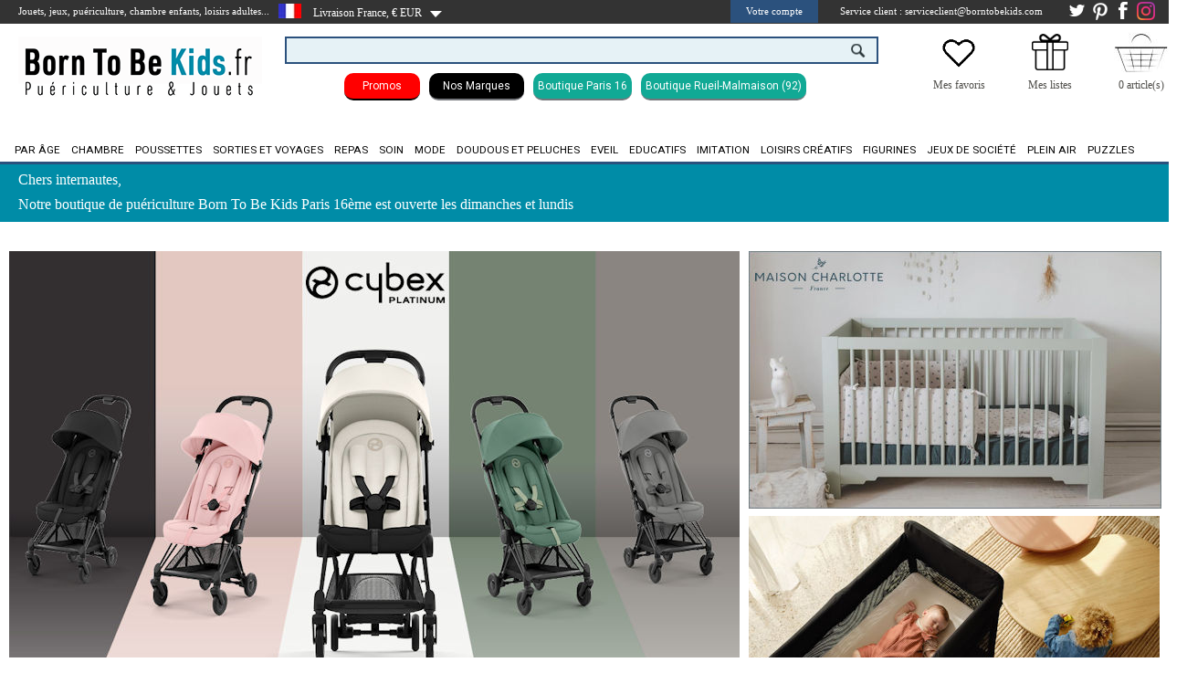

--- FILE ---
content_type: text/html
request_url: https://www.borntobekids.fr/
body_size: 12257
content:

<!DOCTYPE html>
<html lang="fr">
<head>
<meta http-equiv="Content-Type" content="text/html;charset=utf-8">
    <title>Borntobekids jeux et jouets enfants, les plus grandes marques</title>
    <meta name="description"
          content="BornToBeKids est une boutique en ligne qui offre à chacun, de 0 à 99 ans, la possibilité de trouver le jeu ou le jouet qui lui fait envie. Que ce soit pour un bébé, un enfant ou un adulte, le choix proposé est varié, ludique et original. Nous cherchons à amuser, à procurer de la joie en famille, à vous étonner, à vous faire rire mais également à vous donner le choix d’acheter des articles fabriqués en France ou en Europe. Ceci nous a amené à vous proposer des marques plus confidentielles et moins connues du grand public mais toutes aussi attrayantes et innovantes. ">
    <meta name="keywords"
          content="Jellycat, Moulin Roty, Djeco, poussette yoyo, poussette cybex, sièges autos Cloud T, Sirona T, Tripp Trapp, lit sleepi, coya, jollein,beaba">
        <meta name="revisit-after" content="2 days">
    <meta name="copyright"
          content="All Rights Reserved - Sanant Technologies" />
    <meta name="Updated" content="daily">
    <meta name="search engines"
          content="Google, Bing, Duck Duck Go, Ixquick, Qwant, Tineye, Startpage, Yippy, Ecosia, Million Short, Pickanews, Wolfram Alpha, Photopin, Charigle">
    <meta name="robots" content="index, follow, all">
    <link rel="canonical"
          href="https://www.borntobekids.fr/">


    <link rel="stylesheet" href="https://cdnjs.cloudflare.com/ajax/libs/font-awesome/4.7.0/css/font-awesome.min.css"><link rel="stylesheet"   href="https://maxcdn.bootstrapcdn.com/bootstrap/4.5.2/css/bootstrap.min.css" ><script  type="text/javascript"  src="https://www.borntobekids.fr/zoom_script/assets/jquery-1.7.min.js"></script>
	<script  type="text/javascript" src="https://www.borntobekids.fr/_sanant/jquery/jquery.inc-5.pack.js"></script><script  type="text/javascript" src="https://www.borntobekids.fr/_sanant/jquery/slippry.min.js"></script><script type="text/javascript" src="https://www.borntobekids.fr/_sanant/js_ajax/jquery.contentcarousel.js"></script><script  type="text/javascript" src="https://www.borntobekids.fr/_sanant/js_ajax/cbpHorizontalMenu.min.js"></script><script type="text/javascript" src="https://www.borntobekids.fr/_sanant/js_ajax/function_general.js"></script><script  type="text/javascript" src="https://www.borntobekids.fr/_sanant/js_ajax/cart_ajax_sanant.js"></script><meta http-equiv="Cache-control" content="public"><meta name="norton-safeweb-site-verification"
                        content="cwkfttrijmo3zocnnkm7c7zrrxik--79x9z9au39i58ra0lyodsjqzf8uq0wvxvwrbmql7rrococ82p9kjlpqbb9x77hw7jcpgyyoyhf-gl69wwrz1g92uf3pfsst0gz" /><script type="text/javascript" src="https://aun.borntobekids.fr/js/na/na/u/878115f95a.js"></script>
<meta name="p:domain_verify" content="b8868d0e9df500ad76f7c72911beb692">
<link rel="apple-touch-icon" sizes="57x57"
	href="https://www.borntobekids.fr/_sanant/favicon/99/apple-icon-57x57.png">
<link rel="apple-touch-icon" sizes="60x60"
	href="https://www.borntobekids.fr/_sanant/favicon/99/apple-icon-60x60.png">
<link rel="apple-touch-icon" sizes="72x72"
	href="https://www.borntobekids.fr/_sanant/favicon/99/apple-icon-72x72.png">
<link rel="apple-touch-icon" sizes="76x76"
	href="https://www.borntobekids.fr/_sanant/favicon/99/apple-icon-76x76.png">
<link rel="apple-touch-icon" sizes="114x114"
	href="https://www.borntobekids.fr/_sanant/favicon/99/apple-icon-114x114.png">
<link rel="apple-touch-icon" sizes="120x120"
	href="https://www.borntobekids.fr/_sanant/favicon/99/apple-icon-120x120.png">
<link rel="apple-touch-icon" sizes="144x144"
	href="https://www.borntobekids.fr/_sanant/favicon/99/apple-icon-144x144.png">
<link rel="apple-touch-icon" sizes="152x152"
	href="https://www.borntobekids.fr/_sanant/favicon/99/apple-icon-152x152.png">
<link rel="apple-touch-icon" sizes="180x180"
	href="https://www.borntobekids.fr/_sanant/favicon/99/apple-icon-180x180.png">
<link rel="icon" type="image/png" sizes="192x192"
	href="https://www.borntobekids.fr/_sanant/favicon/99/android-icon-192x192.png">
<link rel="icon" type="image/png" sizes="32x32"
	href="https://www.borntobekids.fr/_sanant/favicon/99/favicon-32x32.png">
<link rel="icon" type="image/png" sizes="96x96"
	href="https://www.borntobekids.fr/_sanant/favicon/99/favicon-96x96.png">
<link rel="icon" type="image/png" sizes="16x16"
	href="https://www.borntobekids.fr/_sanant/favicon/99/favicon-16x16.png">
<link rel="manifest"
	href="https://www.borntobekids.fr/_sanant/favicon/99/manifest.json">
<meta name="msapplication-TileColor" content="#ffffff">
<meta name="msapplication-TileImage"
	content="https://www.borntobekids.fr/_sanant/favicon/99/ms-icon-144x144.png">
<meta name="theme-color" content="#ffffff">
<meta name="p:domain_verify" content="84633146d45a3a8d7acc98c261654869" />


<meta name="msvalidate.01" content="BB452CFA58DF001BCF5D280C399B1939" /><meta name="facebook-domain-verification" content="91vuz5gibpw39kpg3mgt6hecuy7fo4" /> <script type="application/ld+json"> {
                            "@context": "http://schema.org",
                            "@type": "Organization",
                            "url": "https://www.borntobekids.fr/",
                            "logo": "https://www.borntobekids.fr/_sanant/images/born-to-be-kids-jouets-jeux.jpg",
                            "sameAs" : [
                                "https://www.facebook.com/Borntobekids-100083873685455/",
                                "https://fr.pinterest.com/borntobeKids/",
                                "https://www.instagram.com/borntobekids/"
                            ]

                    } </script><link rel="stylesheet" type="text/css" href="https://www.borntobekids.fr/_sanant/themes/css/slider.css">
	<!--[if IE]><link rel="stylesheet" type="text/css" href="https://www.borntobekids.fr/themes/_common/css/styles_ie.css"><![endif]-->
	<!--[if IE]><link rel="stylesheet" type="text/css" href="https://www.borntobekids.fr/themes/99/css/theme_styles_ie.css"><![endif]-->
	<!--[if IE 6]><link rel="stylesheet" type="text/css" href="https://www.borntobekids.fr/themes/_common/css/styles_ie6.css"><![endif]-->
	<!--[if IE 6]><link rel="stylesheet" type="text/css" href="https://www.borntobekids.fr/themes/99/css/theme_styles_ie6.css"><![endif]-->
	<!--[if IE 7]><link rel="stylesheet" type="text/css" href="https://www.borntobekids.fr/themes/_common/css/styles_ie7.css"><![endif]-->
	<!--[if IE 8]><link rel="stylesheet" type="text/css" href="https://www.borntobekids.fr/themes/_common/css/styles_ie8.css"><![endif]-->
	<!--[if IE 9]><link rel="stylesheet" type="text/css" href="https://www.borntobekids.fr/themes/_common/css/styles_ie9.css"><![endif]-->
	<link rel="stylesheet" type="text/css" href="https://www.borntobekids.fr/_sanant/themes/css/theme_styles2.php">
	<link rel="stylesheet" type="text/css" href="https://www.borntobekids.fr/_sanant/themes/css/style_brand_v01.php">
	<link rel="stylesheet" type="text/css" href="https://www.borntobekids.fr/_sanant/themes/css/style_general.php">
	<script type="text/javascript">function link(url) { window.location = url ; }</script>
<script type="text/javascript">
(function(w,d,t,r,u){var f,n,i;w[u]=w[u]||[],f=function(){var o={ti:"4003065"};o.q=w[u],w[u]=new UET(o),w[u].push("pageLoad")},n=d.createElement(t),n.src=r,n.async=1,n.onload=n.onreadystatechange=function(){var s=this.readyState;s&&s!=="loaded"&&s!=="complete"||(f(),n.onload=n.onreadystatechange=null)},i=d.getElementsByTagName(t)[0],i.parentNode.insertBefore(n,i)})(window,document,"script","//bat.bing.com/bat.js","uetq");
</script>
<meta name="google-site-verification" content="jyqvv0MyuvG7NGfI02gsV6GmKR5rGhv0B51eQ6ej7yM" />
<meta name="google-site-verification" content="-ksZuBS_lWA9LPeNq35b4Cj3yvWY-E0gzMOQAH8Zjyc" />                        <script type="text/javascript">
                                            $(document).ready(function(){
                                                $(".s1").CarouSlide({
                                                    slideTime:5000,
                                                    animTime:1200,
                                                    autoAnim:true
                                                });

                                            });
                              </script>

                        
                    <!-- Global site tag (gtag.js) - Google Ads: 10854121554 -->
                    <script async src="https://www.googletagmanager.com/gtag/js?id=AW-10854121554"></script>
                    <script>
                        window.dataLayer = window.dataLayer || [];
                        function gtag(){dataLayer.push(arguments);}
                        gtag('js', new Date());
                        gtag('config', 'AW-10854121554');

                    </script>


                    <!-- Meta Pixel Code -->
                    <script>
                        !function(f,b,e,v,n,t,s)
                        {if(f.fbq)return;n=f.fbq=function(){n.callMethod?
                            n.callMethod.apply(n,arguments):n.queue.push(arguments)};
                            if(!f._fbq)f._fbq=n;n.push=n;n.loaded=!0;n.version='2.0';
                            n.queue=[];t=b.createElement(e);t.async=!0;
                            t.src=v;s=b.getElementsByTagName(e)[0];
                            s.parentNode.insertBefore(t,s)}(window, document,'script',
                            'https://connect.facebook.net/en_US/fbevents.js');
                        fbq('init', '657584892367308');
                        fbq('track', 'PageView');
                    </script>
                    <noscript><img height="1" width="1" style="display:none"
                                   src="https://www.facebook.com/tr?id=657584892367308&ev=PageView&noscript=1"
                        /></noscript>
                    <!-- End Meta Pixel Code -->


                    <!-- Begin Linktree conversion tracking code -->
                    <script>
                        (function (l, i, n, k, t, r, ee) {
                            l[t] = l[t] || function () { (l[t].q = l[t].q || []).push(arguments) },
                                l[t].l = 1 * new Date(); r = i.createElement(n); ee = i.getElementsByTagName(n)[0];
                            r.async = 1; r.src = k; ee.parentNode.insertBefore(r, ee)
                        })
                        (window, document, 'script', 'https://assets.production.linktr.ee/ltpixel/ltpix.min.js?t=' + 864e5*Math.ceil(new Date/864e5), 'lti')
                    </script>
                    <script>
                        lti('init', 'LTU-11e17ad2-6cc1-44e8-96fa-beece1040611')
                        lti('pageloaded')
                    </script>
                    <!-- End Linktree conversion tracking code -->
                    <!-- Begin Tik Tok conversion tracking code -->
                    <script>
                        !function (w, d, t) {
                            w.TiktokAnalyticsObject=t;var ttq=w[t]=w[t]||[];ttq.methods=["page","track","identify","instances","debug","on","off","once","ready","alias","group","enableCookie","disableCookie"],ttq.setAndDefer=function(t,e){t[e]=function(){t.push([e].concat(Array.prototype.slice.call(arguments,0)))}};for(var i=0;i<ttq.methods.length;i++)ttq.setAndDefer(ttq,ttq.methods[i]);ttq.instance=function(t){for(var e=ttq._i[t]||[],n=0;n<ttq.methods.length;n++)ttq.setAndDefer(e,ttq.methods[n]);return e},ttq.load=function(e,n){var i="https://analytics.tiktok.com/i18n/pixel/events.js";ttq._i=ttq._i||{},ttq._i[e]=[],ttq._i[e]._u=i,ttq._t=ttq._t||{},ttq._t[e]=+new Date,ttq._o=ttq._o||{},ttq._o[e]=n||{};var o=document.createElement("script");o.type="text/javascript",o.async=!0,o.src=i+"?sdkid="+e+"&lib="+t;var a=document.getElementsByTagName("script")[0];a.parentNode.insertBefore(o,a)};

                            ttq.load('CF0OCBRC77U6VUERJLKG');
                            ttq.page();
                        }(window, document, 'ttq');
                    </script>

                    <!-- Google tag (gtag.js) GS4-->
                    <script async src="https://www.googletagmanager.com/gtag/js?id=G-2NB57GKF0P"></script>
                    <script>
                        window.dataLayer = window.dataLayer || [];
                        function gtag(){dataLayer.push(arguments);}
                        gtag('js', new Date());

                        gtag('config', 'G-2NB57GKF0P');
                    </script>
                                        <!-- Facebook Pixel Code -->
                        <script>
                                    !function(f,b,e,v,n,t,s)
                          {if(f.fbq)return;n=f.fbq=function(){n.callMethod?
                              n.callMethod.apply(n,arguments):n.queue.push(arguments)};
                              if(!f._fbq)f._fbq=n;n.push=n;n.loaded=!0;n.version='2.0';
                              n.queue=[];t=b.createElement(e);t.async=!0;
                              t.src=v;s=b.getElementsByTagName(e)[0];
                              s.parentNode.insertBefore(t,s)}(window, document,'script',
                          'https://connect.facebook.net/en_US/fbevents.js');
                          fbq('init', '1546005559486320');
                          fbq('track', 'PageView');
                        </script>
                        <noscript><img height="1" width="1" style="display:none"
                          src="https://www.facebook.com/tr?id=1546005559486320&ev=PageView&noscript=1"
                              /></noscript>
                        <!-- End Facebook Pixel Code -->
                        </head><body><div id="div_addcart" style="display:none;"></div><div id="div_product_alert" style="display:none;"></div><link href="https://fonts.googleapis.com/css?family=Roboto" rel="stylesheet"><div id="headerBar"><div id="clientBtn"><div class="clienttitre">Jouets, jeux, puériculture, chambre enfants, loisirs adultes...</div><div class="toggleSubMenu" ><span > <img style="float: left;margin-top: 4px;" src="https://www.borntobekids.fr/_sanant/images/DRAP-FR.jpg" ALT ="France"></span></div><div id="headerbar_country" style="height: 26px;"><ul class="headerbar_country"><li onclick="$('.menuCountryGeo').toggle();"><span style="float: left;margin-top: 5px;cursor:pointer;">&nbsp;&nbsp;&nbsp;Livraison France, € EUR&nbsp;</span><ul class="subMenu menuCountryGeo"><li><a target="_top" href="https://www.borntobekids.fr/?country=de" rel="nofollow">
                                                <img src="https://www.borntobekids.fr/_sanant/images/DRAP-DE.jpg"
                                                    ALT ="Allemagne" style="margin-right:10px;float:left;">Allemagne</a></li><li><a target="_top" href="https://www.borntobekids.fr/?country=gb" rel="nofollow">
                                                <img src="https://www.borntobekids.fr/_sanant/images/DRAP-GB.jpg"
                                                    ALT ="Angleterre" style="margin-right:10px;float:left;">Angleterre</a></li><li><a target="_top" href="https://www.borntobekids.fr/?country=at" rel="nofollow">
                                                <img src="https://www.borntobekids.fr/_sanant/images/DRAP-AT.jpg"
                                                    ALT ="Autriche" style="margin-right:10px;float:left;">Autriche</a></li><li><a target="_top" href="https://www.borntobekids.fr/?country=be" rel="nofollow">
                                                <img src="https://www.borntobekids.fr/_sanant/images/DRAP-BE.jpg"
                                                    ALT ="Belgique" style="margin-right:10px;float:left;">Belgique</a></li><li><a target="_top" href="https://www.borntobekids.fr/?country=dk" rel="nofollow">
                                                <img src="https://www.borntobekids.fr/_sanant/images/DRAP-DK.jpg"
                                                    ALT ="Danemark" style="margin-right:10px;float:left;">Danemark</a></li><li><a target="_top" href="https://www.borntobekids.fr/?country=es" rel="nofollow">
                                                <img src="https://www.borntobekids.fr/_sanant/images/DRAP-ES.jpg"
                                                    ALT ="Espagne" style="margin-right:10px;float:left;">Espagne</a></li><li><a target="_top" href="https://www.borntobekids.fr/?country=gr" rel="nofollow">
                                                <img src="https://www.borntobekids.fr/_sanant/images/DRAP-GR.jpg"
                                                    ALT ="Grèce" style="margin-right:10px;float:left;">Grèce</a></li><li><a target="_top" href="https://www.borntobekids.fr/?country=ie" rel="nofollow">
                                                <img src="https://www.borntobekids.fr/_sanant/images/DRAP-IE.jpg"
                                                    ALT ="Irlande" style="margin-right:10px;float:left;">Irlande</a></li><li><a target="_top" href="https://www.borntobekids.fr/?country=it" rel="nofollow">
                                                <img src="https://www.borntobekids.fr/_sanant/images/DRAP-IT.jpg"
                                                    ALT ="Italie" style="margin-right:10px;float:left;">Italie</a></li><li><a target="_top" href="https://www.borntobekids.fr/?country=lu" rel="nofollow">
                                                <img src="https://www.borntobekids.fr/_sanant/images/DRAP-LU.jpg"
                                                    ALT ="Luxembourg" style="margin-right:10px;float:left;">Luxembourg</a></li><li><a target="_top" href="https://www.borntobekids.fr/?country=mt" rel="nofollow">
                                                <img src="https://www.borntobekids.fr/_sanant/images/DRAP-MT.jpg"
                                                    ALT ="Malte" style="margin-right:10px;float:left;">Malte</a></li><li><a target="_top" href="https://www.borntobekids.fr/?country=nl" rel="nofollow">
                                                <img src="https://www.borntobekids.fr/_sanant/images/DRAP-NL.jpg"
                                                    ALT ="Pays-Bas" style="margin-right:10px;float:left;">Pays-Bas</a></li><li><a target="_top" href="https://www.borntobekids.fr/?country=pl" rel="nofollow">
                                                <img src="https://www.borntobekids.fr/_sanant/images/DRAP-PL.jpg"
                                                    ALT ="Pologne" style="margin-right:10px;float:left;">Pologne</a></li><li><a target="_top" href="https://www.borntobekids.fr/?country=pt" rel="nofollow">
                                                <img src="https://www.borntobekids.fr/_sanant/images/DRAP-PT.jpg"
                                                    ALT ="Portugal" style="margin-right:10px;float:left;">Portugal</a></li><li><a target="_top" href="https://www.borntobekids.fr/?country=se" rel="nofollow">
                                                <img src="https://www.borntobekids.fr/_sanant/images/DRAP-SE.jpg"
                                                    ALT ="Suède" style="margin-right:10px;float:left;">Suède</a></li><li><a target="_top" href="https://www.borntobekids.fr/?country=ch" rel="nofollow">
                                                <img src="https://www.borntobekids.fr/_sanant/images/DRAP-CH.jpg"
                                                    ALT ="Suisse" style="margin-right:10px;float:left;">Suisse</a></li></ul></li></ul>                </div>
                <script type="text/javascript">
                    $(document).ready( function () {
                        // On cache les sous-menus
                        // sauf celui qui porte la classe "open_at_load" :
                        $(".headerbar_country ul.subMenu:not('.open_at_load')").hide();
                        // On sélectionne tous les items de liste portant la classe "toggleSubMenu"

                        // et on remplace l'élément span qu'ils contiennent par un lien :
                        $(".headerbar_country li.toggleSubMenu span").each( function () {
                            // On stocke le contenu du span :
                            var TexteSpan = $(this).text();
                            $(this).replaceWith('<a href="" title="Sélectionnez le pays de livraison">' + TexteSpan + '<\/a>') ;
                        } ) ;

                        // On modifie l'évènement "click" sur les liens dans les items de liste
                        // qui portent la classe "toggleSubMenu" :
                        $(".headerbar_country li.toggleSubMenu > a").click( function () {
                            // Si le sous-menu était déjà ouvert, on le referme :
                            if ($(this).next("ul.subMenu:visible").length != 0) {
                                $(this).next("ul.subMenu").slideUp("normal", function () { $(this).parent().removeClass("open") } );
                            }
                            // Si le sous-menu est caché, on ferme les autres et on l'affiche :
                            else {
                                $(".headerbar_country ul.subMenu").slideUp("normal", function () { $(this).parent().removeClass("open") });
                                $(this).next("ul.subMenu").slideDown("normal", function () { $(this).parent().addClass("open") } );
                            }
                            // On empêche le navigateur de suivre le lien :
                            return false;
                        });



                    } ) ;
                </script>
            <div style="float: left;margin-top: 5px;"> <img src="https://www.borntobekids.fr/_sanant/images/fleche-bas.png"  ALT=""></div><div class="liens-headerBar"><div id="connexion-customer"><ul class="connexion-customer"><li><span onclick="$('.menuCompteGeo').toggle();" style="cursor:pointer;">Votre compte</span>

            <ul class="subMenu menuCompteGeo">
                <li>

                    <p style="font-size:13px;padding-bottom:10px;padding-top:15px;text-align: center;font-weight:bold;" >Vous avez déjà un compte Born to be Kids</p>
                <form name="signin" id="form_signin" action="https://www.borntobekids.fr/index.php?s_id=connection" method="post" style="height:130px;">
            <!-- Champ e-mail -->
                <input class="input_inscription" id="login" type="email" name="customer[email]" maxlength="70" size="50" placeholder="E-mail" required title="Merci de renseigner votre e-mail">
                <br>
                <!-- Champ mot de passe -->
                <input class="input_inscription" type="password" name="customer[password]" id="pwd_input" maxlength="70" size="15" onfocus="on_password_focus();" placeholder="Mot de passe" required title="Merci de renseigner votre mot de passe">
                <!-- Mot de passe oublié -->
                                            <a style="background-color:#FFFFFF;" href="https://www.borntobekids.fr/password_forgotten" >Mot de passe oublié</a>										<input type="submit" value="Valider" id="submit" title="Connexion" class="input_inscription2">
										<br>
									</form>
                                        <p style="font-size:13px;padding-bottom:10px;padding-top:15px;text-align: center;font-weight:bold;" >Vous êtes nouveau client</p>
                                        <p style="line-height:15px;text-align:justify;">
                                                Votre espace personnel vous permet de gérer votre compte directement sur internet : informations personnelles, commandes, inscription à la newsletter, actualités Born to be Kids…<br><br> Profitez de chez vous de toute l'expertise Born to be Kids.                                        </p>
                                        <form name="signin_creation" id="form_signin_creation" action="https://www.borntobekids.fr/Inscription" method="post">
                                            <input type="hidden" name="inscr" value="done">
										    <input type="submit" value="Créer un compte" id="submit_creation" title="Connexion" class="input_inscription2">
							    	</form></li>
							    </ul>
						    </li>
						</ul>
	

					<script type="text/javascript">
					$(document).ready( function () {
						// On cache les sous-menus
					    // sauf celui qui porte la classe "open_at_load" :
					    $(".connexion-customer ul.subMenu:not('.open_at_load')").hide();
					    // On sélectionne tous les items de liste portant la classe "toggleSubMenu"

					    // et on remplace l'élément span qu'ils contiennent par un lien :
					    $(".connexion-customer li.toggleSubMenu span").each( function () {
					        // On stocke le contenu du span :
					        var TexteSpan = $(this).text();
					        $(this).replaceWith('<a href="" title="Cliquez sur le lien pour afficher le menu">' + TexteSpan + '<\/a>') ;
					    } ) ;

					    // On modifie l'évènement "click" sur les liens dans les items de liste
					    // qui portent la classe "toggleSubMenu" :
					    $(".connexion-customer li.toggleSubMenu > a").click( function () {
					        // Si le sous-menu était déjà ouvert, on le referme :
					        if ($(this).next("ul.subMenu:visible").length != 0) {
					            $(this).next("ul.subMenu").slideUp("normal", function () { $(this).parent().removeClass("open") } );
					        }
					        // Si le sous-menu est caché, on ferme les autres et on l'affiche :
					        else {
					            $(".connexion-customer ul.subMenu").slideUp("normal", function () { $(this).parent().removeClass("open") });
					            $(this).next("ul.subMenu").slideDown("normal", function () { $(this).parent().addClass("open") } );
					        }
					        // On empêche le navigateur de suivre le lien :
					        return false;
					    });



                    } ) ;
					</script>
			</div><span style="margin-left: 10px;" title="Du lundi au vendredi de 9h00 à 12h30 et de 13h30 à 17h30"><span style="margin-left: 10px;" title="Du lundi au vendredi de 9h00 à 12h30 et de 13h30 à 17h30 ">Service client : serviceclient@borntobekids.com</span><a href="https://www.instagram.com/borntobekids/" target="_blank"><img src="https://www.borntobekids.fr/_sanant/images/insta_30px.png" ALT="Instagram Borntobekids" ALt="Suivez nous sur Instagram Borntobekids"></a><a href="https://www.facebook.com/Borntobekids-100083873685455/" target="_blank"><img src="https://www.borntobekids.fr/_sanant/images/Facebook-Button-blanc.png" ALT="Facebook Borntobekids" ALt="Suivez nous sur Facebook Borntobekids"></a><a href="https://fr.pinterest.com/borntobeKids/" target="_blank"><img src="https://www.borntobekids.fr/_sanant/images/pinterest-blanc.png" ALT="Pinterest Borntobekids" ALt="Suivez nous sur Pinterest Borntobekids"></a><a href="https://twitter.com/borntobekids/" target="_blank"><img src="https://www.borntobekids.fr/_sanant/images/share_twitter.png" ALT="Twitter Borntobekids" ALt="Suivez nous sur Twitter Borntobekids"></a></div></div></div>        <script>
            jQuery(function($){
                //Lorsque vous cliquez sur un lien de la classe poplight
                $('a.poplight').on('click', function() {
                    var popID = $(this).data('rel'); //Trouver la pop-up correspondante
                    var popWidth = $(this).data('width'); //Trouver la largeur
                    //Faire apparaitre la pop-up et ajouter le bouton de fermeture
                    $('#' + popID).fadeIn().css({ 'width': popWidth}).prepend('<a href="#" class="close"><img src="close_pop.png" class="btn_close" title="Close Window" alt="Close"></a>');
                            //Récupération du margin, qui permettra de centrer la fenêtre - on ajuste de 80px en conformité avec le CSS
                            var popMargTop = ($('#' + popID).height() + 80) / 2;
                            var popMargLeft = ($('#' + popID).width() + 80) / 2;
                            //Apply Margin to Popup
                            $('#' + popID).css({
                                'margin-top' : -popMargTop,
                                'margin-left' : -popMargLeft
                            });
                            //Apparition du fond - .css({'filter' : 'alpha(opacity=80)'}) pour corriger les bogues d'anciennes versions de IE
                            $('body').append('<div id="fade"></div>');
                            $('#fade').css({'filter' : 'alpha(opacity=80)'}).fadeIn();

                            return false;
                        });
                //Close Popups and Fade Layer
                $('body').on('click', 'a.close, #fade', function() { //Au clic sur le body...
                    $('#fade , .popup_block').fadeOut(function() {
                        $('#fade, a.close').remove();
                    }); //...ils disparaissent ensemble

                    return false;
                });
            });
        </script>
	<header><div class="header-centre" style="margin-top:20px;"><div style="float:left;width:300px;margin-top: -10px;" ><a id="logo-link" href="https://www.borntobekids.fr/" title="https://www.borntobekids.fr/ Jeux et Jouets"><img src="https://data.borntobekids.fr/shop/logo/99/born-to-be-kids-jouets-jeux.png" alt="Born to be Kids" style="margin-top: 20px;"></a></div><div style="float:left;width:650px;background:white;"><div style="margin-top: 10px;display:block;" >                    <script type='text/javascript'>var doofinder_script = '//cdn.doofinder.com/media/js/doofinder-classic.latest.min.js';(function(d,t){var f=d.createElement(t),s=d.getElementsByTagName(t)[0];f.async=1;f.src=('https:'==location.protocol?'https:':'http:')+doofinder_script;s.parentNode.insertBefore(f,s)}(document,'script'));
                        var dfClassicLayers = [{
                            "queryInput": "INPUT[name='q']",
                            "display": {
                                "width": "50%",
                                "facets": {
                                    "attached": "right",
                                    "width": "300px"
                                },
                                "lang": "fr"
                            },
                            "zone": "eu1",
                            "hashid": "5b13ea212784492228b9a464ff2751db"
                        }];
                    </script>
                    <div id="topSearch_CMP" style="z-index:60;"><form method="get" action="https://www.borntobekids.fr/"><input type="text" name="q" value="" class="topSearchInput"><input  id="okBtn2" value="" title="RECHERCHER UN PRODUIT, UNE REFERENCE OU UNE MARQUE"></form></div></div><div style="display:block;text-align: center;margin-top: 10px;font-size: 0.92rem;font-family: roboto;"> <div style="display: inline-block; border-bottom: 2px solid #000000; 
border-radius: 10px; margin-top: 10px; margin-right: 10px; background-color: #ff0000;color:#ffffff; padding: 5px 20px 5px 20px;font-size: 0.75rem;" ><a  href="https://www.borntobekids.fr/Promotions/jeux-jouets" title="Promotions 2025" style="color:white;font-size: 0.75rem;" >Promos</a></div><div style="display: inline-block; border-bottom: 2px solid #74767b; border-radius: 10px; margin-top: 10px; margin-right: 10px; 
background-color: #000000; padding: 5px 15px 5px 15px;font-size: 0.75rem;" ><a  href="https://www.borntobekids.fr/Marques/jeux-jouets" title="Toutes nos marques" style="color:white;font-size: 0.75rem;" >Nos Marques</a></div><div style="display: inline-block; border-bottom: 2px solid #74767b; border-radius: 10px; margin-top: 10px; margin-right: 10px; 
background-color: #11a995; padding: 5px 5px 5px 5px;font-size: 0.75rem;" ><a  href="https://www.borntobekids.fr/boutique-borntobekids-passy-paris-16" title="Boutique de puériculture et de jouets Borntobekids Paris 16 - Passy" style="color:white;font-size: 0.75rem;" >Boutique Paris 16</a></div><div style="display: inline-block; border-bottom: 2px solid #74767b; border-radius: 10px; margin-top: 10px; margin-right: 10px; 
background-color: #11a995; padding: 5px 5px 5px 5px;font-size: 0.75rem;" ><a  href="https://www.borntobekids.fr/boutique-borntobekids-rueil-malmaison" title="Boutique de puériculture et de jouets Borntobekids Rueil Malmaison" style="color:white;font-size: 0.75rem;" >Boutique Rueil-Malmaison (92)</a></div></div></div><div style="margin-left:40px;float:left;;width:60px;background:white;margin-top:-10px;"><table style="width: 300px;text-align: center;margin-top:15px;"><tr><td style="width: 100px;"><a href="https://www.borntobekids.fr/ma_wishlist" title="Wishlist"><img style="vertical-align: initial;width: 40px;" src="https://data.borntobekids.fr/shop/picto/_default/wishlist.png"></a></td><td style="width: 100px;"><a href="https://www.borntobekids.fr/liste_de_naissance" title="liste_de_naissance"><img style="vertical-align: initial;width: 40px;" src="https://data.borntobekids.fr/shop/picto/_default/Liste-de-cadeaux.png"></a></td><td style="width: 100px;">        <script type="text/javascript">
            basket_add_price(0,0);
        </script>
        <img src="https://www.borntobekids.fr/_sanant/images/panierborntobekids.jpg" width="60" title=Empty alt=Empty style="vertical-align:initial;"></td></tr><tr><td style="vertical-align: top;"><a href="https://www.borntobekids.fr/ma_wishlist" title="liste_de_naissance">Mes favoris</a></td><td style="vertical-align: top;"><a href="https://www.borntobekids.fr/liste_de_naissance" title="liste_de_naissance">Mes listes</a></td><td><span id="basket-qtty">0 article(s)</span></td></tr></table></div></div></header>        <nav id="MenuCategories" >
                                    <div style="background-color:#fff;">
                            <div id="underHeader"> <!-- Zone en dessous du menu contenant le second menu et la zone de recherche -->
                                <div class="header-centre">
                                    <div id="topMenuLeft"> <!-- Liens de gauche -->
                                        <ul id="topLeftMenu">
                                                                                </ul>
                                </div>
                                <div id="topMenu">
                                    <ul id="topRightMenu">
                                                                            </ul>
                                </div>
                            </div>
                        </div>
                    </div>
                        <div id="nav_1"></div>
                        <script type="text/javascript">
                $('#nav_1').inc('https://www.borntobekids.fr/_sanant/navigation.php');
            </script>
        </nav>
    <div id="PubBar" style="background-color:#008ca7;height:65px;"><div id="clientBtn"><div class="clienttitre" style="line-height:19px;font-size: 16px;margin-top: 5px;"><p style="padding-top:2px">Chers internautes,</p><p style="padding-top:8px">Notre boutique de puériculture Born To Be Kids 
Paris 16ème est ouverte les dimanches et lundis</p>  </div></div></div><div id="main_container" style="padding-top: 95px;"><script type="application/ld+json">            {

                                                "@context": "http://schema.org",
                                                "@type": "WebSite",
                                                "url": "https://www.borntobekids.fr/",
                                                "potentialAction": {
                                                        "@type": "SearchAction",
                                                        "target": "https://www.borntobekids.fr/#/dfclassic/query={search_term_string}&query_name=match_and",
                                                        "query-input": "required name=search_term_string"
                                                        }
                                            }</script>                        <script type="text/javascript">
                            KWKUniJS.ptag({
                                'zone' : 'homepage',
                                'customerId' : '',
                                'siteType' : 'd',
                                'language' : 'fr_FR'
                            });
                        </script>
                            <script>
$(function() {
	var demo1 = $("#demo1").slippry({
		// transition: 'fade',
		// useCSS: true,
		// speed: 1000,
		// pause: 3000,
		// auto: true,
		// preload: 'visible',
		// autoHover: false
	});

	$('.stop').click(function () {
		demo1.stopAuto();
	});

	$('.start').click(function () {
		demo1.startAuto();
	});

	$('.prev').click(function () {
		demo1.goToPrevSlide();
		return false;
	});
	$('.next').click(function () {
		demo1.goToNextSlide();
		return false;
	});
	$('.reset').click(function () {
		demo1.destroySlider();
		return false;
	});
	$('.reload').click(function () {
		demo1.reloadSlider();
		return false;
	});
	$('.init').click(function () {
		demo1 = $("#demo1").slippry();
		return false;
	});
});
</script>
<div class="hpage-sup-left"><div class="demo_wrapper"  style="height:570px;"><ul id="demo1"><li><a href="https://www.borntobekids.fr//jeux-jouets/poussettes-et-chancelieres/poussette-cybex-platinum/poussette-coya-gamme-luxe"><img src="https://data.borntobekids.fr/pictures/banners/570x800-coya-2024-05-02.jpg" alt="" title=""></a></li><li><a href="https://www.borntobekids.fr//jeux-jouets/sorties-et-voyages/siege-auto-cybex-platinum/siege-auto-cloud-z-i-size-cybex-platinum"><img src="https://data.borntobekids.fr/pictures/banners/870x500-cybex-cloud-t-2024-04-09.jpg" alt="" title=""></a></li><li><a href="https://www.borntobekids.fr//jeux-jouets/repas/chaises-hautes/chaise-tripp-trapp-stokke-evolutive"><img src="https://data.borntobekids.fr/pictures/banners/tripp-trapp-800x570-2024-02-27.jpg" alt="" title=""></a></li></ul></div></div><div class="hpage-sup-right"><div class="hpage-sup-right_h1"><a href="https://www.borntobekids.fr//m/maison-charlotte/lit-maison-charlotte"><img src="https://data.borntobekids.fr/pictures/banners/450x280-lit-maison-charlotte-2025-02-12.jpg" alt="" title=""></a></div><div class="hpage-sup-right_h2"><a href="https://www.borntobekids.fr//m/bugaboo/lit-parapluie-stardust"><img src="https://data.borntobekids.fr/pictures/banners/450x280-lit-stardust-bugaboo-2025-02-12.jpg" alt="" title=""></a></div></div><div class="TexteWebsite" style="font-family: roboto;font-size: 0.88rem;"><div class="hpage-central-zone" style="margin-top: 30px;"><div style="padding: 0;display: table;text-align: center;margin: auto;border-spacing: 0px 10px;"><h2 style="width: 100%;font-weight: 500; font-size: 1.1rem;text-align: center; margin-bottom: 15px;">Borntobekids : équipement de bébé - Jeux et jouets</h2></div></div>Born To Be Kids c’est une boutique en ligne et 3 boutiques physiques à Paris et Rueil-Malmaison qui proposent aux parents un large choix d’articles de puériculture qualitatifs de marques reconnues sur le marché pour leur fiabilité, leur confort ou leur originalité. De la poussette aux doudous, en passant par l’aménagement de la chambre, il est possible de s’équiper de A à Z sans stress pour l’arrivée de bébé.<br><br>
Born To Be Kids c’est aussi un choix étoffé de jeux et de jouets pour le premier âge mais aussi pour les plus grands. Jouets de naissance, d’éveil, d’imitation, de construction, loisirs créatifs, jeux éducatifs, de société…, l’offre est riche, amusante, renouvelée sans cesse, qualitative et les articles sont expédiés par nos soins sous 48h dans toute la France, en Europe et à l’étranger. Vous avez la possibilité, à tout moment durant les jours ouvrés, joindre notre service clients basé en région parisienne pour toute question sur un article, le suivi de votre commande, un SAV ou autre.<br><br>
Nos conseillères en boutiques sont également à votre écoute et à votre service si vous préférez vous déplacer pour bénéficier de conseils ou de démonstrations sur les articles que nous présentons.
<br></div><div class="hpage-low-left"><div class="hpage-sup-right_h1"><div class="hpage-min-left"><a href="https://www.borntobekids.fr/m/beaba/babycook"><img src="https://data.borntobekids.fr/pictures/banners/220x280-repas-oct19c.jpg" alt="" title=""></a></div><div class="hpage-min-right"><a href="https://www.borntobekids.fr/jeux-jouets/puericulture/baignoire-et-accessoire"><img src="https://data.borntobekids.fr/pictures/banners/220x280-bain-jan21.jpg" alt="" title=""></a></div></div><div class="hpage-sup-right_h2"><div class="hpage-min-left"><a href="https://www.borntobekids.fr/m/lilliputiens"><img src="https://data.borntobekids.fr/pictures/banners/lilliputiens-Jeux-et-jouets-d-eveil_220x280.jpg" alt="" title=""></a></div><div class="hpage-min-right"><a href="https://www.borntobekids.fr/jeux-jouets/eveil-et-decouverte/jeux-educatifs/tables-d-activites"><img src="https://data.borntobekids.fr/pictures/banners/janod-Jouets-d'éveil_220x280.jpg" alt="" title=""></a></div></div></div><div class="hpage-low-right"><a href="https://www.borntobekids.fr//m/banwood"><img src="https://data.borntobekids.fr/pictures/banners/800x570-banwood-ete-2024.jpg" alt="" title=""></a></div><div class="hpage-central-zone" style="margin-top: 0px;"><div style="padding: 0;display: table;text-align: center;margin: auto;border-spacing: 0px 10px;"><div style="width: 460px;height: 1px;display: table-cell;white-space: nowrap;" ><hr style="margin-top: 0rem; margin-bottom: 0.3rem;    border-top: 1px solid #a09d9d;"></div><h2 style="width: 300px;font-weight: 500; font-size: 1.1rem;text-align: center; margin-bottom: 15px;">Nos marques phares</h2><div style="width: 460px;height: 1px;display: table-cell;white-space: nowrap;" ><hr  style="margin-top: 0rem; margin-bottom: 0.3rem;    border-top: 1px solid #a09d9d;"></div></div></div><div style="margin-left: 0;width: 1260px;margin-bottom: 0px;text-align: center;" ><a href="https://www.borntobekids.fr/m/babyzen" >
                            <img style="width:100px;margin-left: 15px;margin-right: 15px" class="img-responsive" src="https://data.borntobekids.fr/pictures/brands/babyzen/babyzen_logo_100x54.png"></a><a href="https://www.borntobekids.fr/m/cybex" >
                            <img style="width:100px;margin-left: 15px;margin-right: 15px" class="img-responsive" src="https://data.borntobekids.fr/pictures/brands/cybex/cybex_logo_100x54.png"></a><a href="https://www.borntobekids.fr/m/stokke" >
                            <img style="width:100px;margin-left: 15px;margin-right: 15px" class="img-responsive" src="https://data.borntobekids.fr/pictures/brands/stokke/stokke_logo_100x54.png"></a><a href="https://www.borntobekids.fr/m/jellycat" >
                            <img style="width:100px;margin-left: 15px;margin-right: 15px" class="img-responsive" src="https://data.borntobekids.fr/pictures/brands/jellycat/jellycat_logo_100x54.png"></a><a href="https://www.borntobekids.fr/m/papo" >
                            <img style="width:100px;margin-left: 15px;margin-right: 15px" class="img-responsive" src="https://data.borntobekids.fr/pictures/brands/papo/papo_logo_100x54.png"></a><span style="height:50px;"></span></div>
<div class="hpage-central-zone" style="margin-top: 30px;"><div style="padding: 0;display: table;text-align: center;margin: auto;border-spacing: 0px 10px;"><div style="width: 430px;height: 1px;display: table-cell;white-space: nowrap;" ><hr style="margin-top: 0rem; margin-bottom: 0.3rem;    border-top: 1px solid #a09d9d;"></div><h2 style="width: 380px;font-weight: 500; font-size: 1.1rem;text-align: center; margin-bottom: 15px;">Nos Boutiques parisiennes</h2><div style="width: 430px;height: 1px;display: table-cell;white-space: nowrap;" ><hr  style="margin-top: 0rem; margin-bottom: 0.3rem;    border-top: 1px solid #a09d9d;"></div></div></div><div class="hpageBoutique"><div class="hpageBoutiqueTitle" style="background: white;color: black;border-bottom: 1px solid #f3eeee;" ><a href="https://www.borntobekids.fr/boutique-borntobekids-passy-paris-16" alt="https://www.borntobekids.fr/"><h2 style="    font-weight: 600;font-family: roboto;font-size: 0.92rem;">Borntobekids - Paris 16ème</h2></a></div><div class="hpageBoutiqueInfo" >65 rue Boulainvilliers<br> <b>75016</b> Paris<br /> Métro La Muette ligne 9<br><br>Dimanche 11h30 - 18h00<br>  Lundi 10h15-14h00 / 14h30-19h30<br>    Mardi 10h15-14h00 / 14h30-19h30<br>    Mercredi 10h15-14h00 / 14h30-19h30<br>      Jeudi 10h15-14h00 / 14h30-19h30<br>    Vendredi 10h15-14h00 / 14h30-19h30<br>      Samedi 10h00-19h30<br><br> Tél. : 09.85.15.67.67</div></div><div class="hpageBoutique"><div class="hpageBoutiqueTitle" style="background: white;color: black;border-bottom: 1px solid #f3eeee;" ><a href="https://www.borntobekids.fr/boutique-borntobekids-rueil-malmaison" alt="https://www.borntobekids.fr/"><h2 style="    font-weight: 600;font-family: roboto;font-size: 0.92rem;">Borntobekids - Rueil Malmaison</h2></a></div><div class="hpageBoutiqueInfo" >2, Rue de la Réunion <br><b>92500</b> Rueil Malmaison<br><br>Mardi 10h00-13h30 / 14h00-19h15<br>    Mercredi 10h00-13h30 / 14h00-19h15<br>    Jeudi 10h00-13h30 / 14h00-19h15<br> Vendredi 10h00-13h30 / 14h00-19h15<br>     Samedi 09h30-19h30<br><br> Tél. : 01.47.08.94.54</div></div></div><script type="text/javascript" src="https://www.borntobekids.fr/_sanant/js_ajax/jquery.CarouSlide.min.js"></script>
	<script type="text/javascript" src="https://www.borntobekids.fr/_sanant/js_ajax/jquery.easing.1.3.js"></script>
	                    <script type="text/javascript">
                        (function(i,s,o,g,r,a,m){i['GoogleAnalyticsObject']=r;i[r]=i[r]||function(){
                            (i[r].q=i[r].q||[]).push(arguments)},i[r].l=1*new Date();a=s.createElement(o),
                            m=s.getElementsByTagName(o)[0];a.async=1;a.src=g;m.parentNode.insertBefore(a,m)
                        })(window,document,'script','https://www.google-analytics.com/analytics.js','ga');

                        ga('create', 'UA-78059653-1', 'auto');
                        ga('send', 'pageview');
                        ga('require', 'ecommerce');
                    </script>
                                        <!-- Code Google de la balise de remarketing -->
                    <script type="text/javascript">
                        /* <![CDATA[ */
                        var google_conversion_id = 919507937;
                        var google_custom_params = window.google_tag_params;
                        var google_remarketing_only = true;
                        /* ]]> */
                    </script>
                    <script type="text/javascript" src="//www.googleadservices.com/pagead/conversion.js">
                    </script>
                    <noscript>
                        <div style="display:inline;">
                            <img height="1" width="1" style="border-style:none;" alt="" src="//googleads.g.doubleclick.net/pagead/viewthroughconversion/919507937/?guid=ON&amp;script=0"/>
                        </div>
                    </noscript>
                    

            <footer><div class="container" style="max-width: 1260px;min-height:100px;"><hr><div style="margin:0 auto;text-align:center;"><div style="text-align: center;padding-top: 1px;font-weight: 500; font-size: 1.1rem;">Suivez-nous</div><div ><a href="https://www.facebook.com/Borntobekids-100083873685455/" target="_blank"><img src="https://data.borntobekids.fr/shop/social-media/99/facebook_3.jpg"></a><a href="https://twitter.com/borntobekids/" target="_blank"><img style="margin-left: 10px;" src="https://data.borntobekids.fr/shop/social-media/99/twitter_2.jpg"></a><a href="https://www.youtube.com/channel/UCW2_OrY2YbGQr95vPjKceLg/featured" target="_blank"><img style="margin-left: 10px;"  src="https://data.borntobekids.fr/shop/social-media/99/youtube_2.jpg"></a><a href="https://www.instagram.com/borntobekids/" target="_blank"><img  style="margin-left: 10px;"  src="https://data.borntobekids.fr/shop/social-media/99/instagram_2.jpg"></a><a href="https://fr.pinterest.com/borntobeKids/" target="_blank"><img  style="margin-left: 10px;"  src="https://data.borntobekids.fr/shop/social-media/99/pinterest_2.jpg"></a></div></div>                        <script type="text/javascript">
                            function isValidEmailAddress(emailAddress) {
                                var pattern = new RegExp(/^((([a-z]|\d|[!#\$%&'\*\+\-\/=\?\^_`{\|}~]|[\u00A0-\uD7FF\uF900-\uFDCF\uFDF0-\uFFEF])+(\.([a-z]|\d|[!#\$%&'\*\+\-\/=\?\^_`{\|}~]|[\u00A0-\uD7FF\uF900-\uFDCF\uFDF0-\uFFEF])+)*)|((\x22)((((\x20|\x09)*(\x0d\x0a))?(\x20|\x09)+)?(([\x01-\x08\x0b\x0c\x0e-\x1f\x7f]|\x21|[\x23-\x5b]|[\x5d-\x7e]|[\u00A0-\uD7FF\uF900-\uFDCF\uFDF0-\uFFEF])|(\\([\x01-\x09\x0b\x0c\x0d-\x7f]|[\u00A0-\uD7FF\uF900-\uFDCF\uFDF0-\uFFEF]))))*(((\x20|\x09)*(\x0d\x0a))?(\x20|\x09)+)?(\x22)))@((([a-z]|\d|[\u00A0-\uD7FF\uF900-\uFDCF\uFDF0-\uFFEF])|(([a-z]|\d|[\u00A0-\uD7FF\uF900-\uFDCF\uFDF0-\uFFEF])([a-z]|\d|-|\.|_|~|[\u00A0-\uD7FF\uF900-\uFDCF\uFDF0-\uFFEF])*([a-z]|\d|[\u00A0-\uD7FF\uF900-\uFDCF\uFDF0-\uFFEF])))\.)+(([a-z]|[\u00A0-\uD7FF\uF900-\uFDCF\uFDF0-\uFFEF])|(([a-z]|[\u00A0-\uD7FF\uF900-\uFDCF\uFDF0-\uFFEF])([a-z]|\d|-|\.|_|~|[\u00A0-\uD7FF\uF900-\uFDCF\uFDF0-\uFFEF])*([a-z]|[\u00A0-\uD7FF\uF900-\uFDCF\uFDF0-\uFFEF])))\.?$/i);
                                return pattern.test(emailAddress);
                            }
                            function js_email(formulaire) {
                                $test_email = isValidEmailAddress(document.getElementById("email_newsletter").value);

                                if ($test_email==true)
                                    Add_email_newsletter('https://www.borntobekids.fr/',formulaire.email_newsletter.value,formulaire.type.value,formulaire.title.value,formulaire.country.value);
                            }
                        </script>
                        <hr><div style="margin:0 auto;text-align:center;"><a style="color:#4c4c4c;font-size:13px;text-decoration: none;" href="https://www.borntobekids.fr/cgv?c_id=1">Conditions générales de vente</a><a style="color:#4c4c4c;font-size:13px;text-decoration: none;" href="https://www.borntobekids.fr/page-contact?c_id=31">Nous contacter</a><a style="color:#4c4c4c;font-size:13px;text-decoration: none;" href="https://www.borntobekids.fr/livraison?c_id=37">Livraison</a><a style="color:#4c4c4c;font-size:13px;text-decoration: none;" href="https://www.borntobekids.fr/modes-de-paiement?c_id=39">Modes de paiement</a><a style="color:#4c4c4c;font-size:13px;text-decoration: none;" href="https://www.borntobekids.fr/cookies-et-mentions-legales?c_id=44">Politique de cookies</a><a style="color:#4c4c4c;font-size:13px;text-decoration: none;" href="https://www.borntobekids.fr/politique-de-confidentialite?c_id=52">Politique de confidentialité</a></div><div style="margin:0 auto;text-align:center;  margin-top: 20px;margin-bottom: -25px"><a style="color:#4c4c4c;font-size:13px;text-decoration: none;" href="https://www.doudous-et-peluches.com" target="_blank">Doudous et Peluches.com</a> - <a style="color:#4c4c4c;font-size:13px;text-decoration: none;" href="https://www.poupees-et-poupons.fr" target="_blank">Poupées et Poupons.fr</a> - <a style="color:#4c4c4c;font-size:13px;text-decoration: none;" href="https://www.poussettes-compactes.com" target="_blank">Poussettes compactes</a></div><div style="margin:0 auto;text-align:center; color:#8e8e8e;margin-top: 30px;">- Un site édité par Sanant Technologies - Propriété exclusive Eden Kids @ 2010-2025</div></div></footer>		
		
	</body></html>

--- FILE ---
content_type: text/html
request_url: https://www.borntobekids.fr/_sanant/navigation.php
body_size: 20155
content:


<script src="https://www.borntobekids.fr/_sanant/js_ajax/cbpHorizontalMenu.min.js"></script>

<div class="main" id="menu1">
	<nav id="menu-etage2" class="menu-etage2" > 		<ul>
			<li><a  href="https://www.borntobekids.fr/jeux-jouets/par-age"
                                                title="Par âge">Par âge</a><div class="menu-etage3"><div class="cbp-hrsub-inner"><div><ul><a href="https://www.borntobekids.fr/jeux-jouets/par-age/jouets-0-24-mois" title=""><div class="menuEtageTitle">Jouets de 0 à 24 mois</div></a><li><a href="https://www.borntobekids.fr/jeux-jouets/par-age/jouets-0-24-mois/jouets-des-la-naissance"
														                title="">Dés la naissance</a><li><a href="https://www.borntobekids.fr/jeux-jouets/par-age/jouets-0-24-mois/jouets-des-3-mois"
														                title="">Dés 3 mois</a><li><a href="https://www.borntobekids.fr/jeux-jouets/par-age/jouets-0-24-mois/jouets-des-6-mois"
														                title="">Dés 6 mois</a><li><a href="https://www.borntobekids.fr/jeux-jouets/par-age/jouets-0-24-mois/jouets-des-9-mois"
														                title="">Dés 9 mois</a><li><a href="https://www.borntobekids.fr/jeux-jouets/par-age/jouets-0-24-mois/jouets-des-12-mois"
														                title="">Dés 12 mois</a><li><a href="https://www.borntobekids.fr/jeux-jouets/par-age/jouets-0-24-mois/jouets-des-18-mois"
														                title="">Dés 18 mois</a><li><a href="https://www.borntobekids.fr/jeux-jouets/par-age/jouets-0-24-mois/jouets-des-24-mois"
														                title="">Dés 24 mois</a></ul></div><div><ul><a href="https://www.borntobekids.fr/jeux-jouets/par-age/jouets-de-2-a-4-ans" title=""><div class="menuEtageTitle">Jouets de 2,5 à 4 ans</div></a><li><a href="https://www.borntobekids.fr/jeux-jouets/par-age/jouets-de-2-a-4-ans/jouets-30-mois"
														                title="">Dés 30 mois</a><li><a href="https://www.borntobekids.fr/jeux-jouets/par-age/jouets-de-2-a-4-ans/jouets-3-ans-36-mois"
														                title="">Dés 3 ans</a><li><a href="https://www.borntobekids.fr/jeux-jouets/par-age/jouets-de-2-a-4-ans/jouets-4-ans"
														                title="">Dés 4 ans</a></ul><ul><a href="https://www.borntobekids.fr/jeux-jouets/par-age/jouets-5-a-7-ans" title=""><div class="menuEtageTitle">Jouets 5 - 7 ans</div></a><li><a href="https://www.borntobekids.fr/jeux-jouets/par-age/jouets-5-a-7-ans/jouets-5-ans"
														                title="">Dés 5 ans</a><li><a href="https://www.borntobekids.fr/jeux-jouets/par-age/jouets-5-a-7-ans/jouets-6-ans"
														                title="">Dés 6 ans</a><li><a href="https://www.borntobekids.fr/jeux-jouets/par-age/jouets-5-a-7-ans/jouets-7-ans"
														                title="">Dés 7 ans</a></ul></div><div><ul><a href="https://www.borntobekids.fr/jeux-jouets/par-age/jouets-8-a-12-ans" title=""><div class="menuEtageTitle">Jouets 8 - 12 ans</div></a><li><a href="https://www.borntobekids.fr/jeux-jouets/par-age/jouets-8-a-12-ans/jouets-8-ans"
														                title="">Dés 8 ans</a><li><a href="https://www.borntobekids.fr/jeux-jouets/par-age/jouets-8-a-12-ans/jouets-9-ans"
														                title="">Dés 9 ans</a><li><a href="https://www.borntobekids.fr/jeux-jouets/par-age/jouets-8-a-12-ans/jouets-10-ans"
														                title="">Dés 10 ans</a><li><a href="https://www.borntobekids.fr/jeux-jouets/par-age/jouets-8-a-12-ans/jouets-11-ans"
														                title="">Dés 11 ans</a><li><a href="https://www.borntobekids.fr/jeux-jouets/par-age/jouets-8-a-12-ans/jouets-12-ans"
														                title="">Dés 12 ans</a><li><a href="https://www.borntobekids.fr/jeux-jouets/par-age/jouets-8-a-12-ans/jouets-13-ans"
														                title="">Dés 13 ans</a></ul></div><div><ul><a href="https://www.borntobekids.fr/jeux-jouets/par-age/jouets-14-ans-et-plus" title=""><div class="menuEtageTitle">Jouets 14 ans et plus</div></a><li><a href="https://www.borntobekids.fr/jeux-jouets/par-age/jouets-14-ans-et-plus/jouets-14-ans"
														                title="">Dés 14 ans</a><li><a href="https://www.borntobekids.fr/jeux-jouets/par-age/jouets-14-ans-et-plus/jouets-16-ans"
														                title="">Dés 16 ans</a><li><a href="https://www.borntobekids.fr/jeux-jouets/par-age/jouets-14-ans-et-plus/jouets-18-ans"
														                title="">Dés 18 ans</a></ul></div><div style="border-left:1px dashed #999;"><p class="brand_encadre" style="color:white;">MARQUES</p><ul></ul></div></div><!--  /cbp-hrsub-inner --></div><!-- /menu-etage3 --></li><!-- fin Noms des catégories du menu principal --><li><a  href="https://www.borntobekids.fr/jeux-jouets/chambre-enfants"
                                                title="Chambre">Chambre</a><div class="menu-etage3"><div class="cbp-hrsub-inner"><div><ul><a href="https://www.borntobekids.fr/jeux-jouets/chambre-enfants/accessoires-de-lit" title=""><div class="menuEtageTitle">Accessoires de lit</div></a><li><a href="https://www.borntobekids.fr/jeux-jouets/chambre-enfants/accessoires-de-lit/accessoires-de-lits"
														                title="">Accessoires de lits</a><li><a href="https://www.borntobekids.fr/jeux-jouets/chambre-enfants/accessoires-de-lit/balancelles"
														                title="">Balancelles</a><li><a href="https://www.borntobekids.fr/jeux-jouets/chambre-enfants/accessoires-de-lit/cale-bebe"
														                title="">Cale-bébés</a><li><a href="https://www.borntobekids.fr/jeux-jouets/chambre-enfants/accessoires-de-lit/cododo-bebe"
														                title="">Cododo</a><li><a href="https://www.borntobekids.fr/jeux-jouets/chambre-enfants/accessoires-de-lit/humidificateur-air-purificateur-air"
														                title="">Humidificateur Air, purificateur air </a><li><a href="https://www.borntobekids.fr/jeux-jouets/chambre-enfants/accessoires-de-lit/matelas"
														                title="">Matelas</a></ul><ul><a href="https://www.borntobekids.fr/jeux-jouets/chambre-enfants/bureaux-et-tables" title=""><div class="menuEtageTitle">Bureaux et tables</div></a><li><a href="https://www.borntobekids.fr/jeux-jouets/chambre-enfants/bureaux-et-tables/bureaux-ados"
														                title="">Bureaux ados</a><li><a href="https://www.borntobekids.fr/jeux-jouets/chambre-enfants/bureaux-et-tables/bureaux-enfants"
														                title="">Bureaux enfants</a><li><a href="https://www.borntobekids.fr/jeux-jouets/chambre-enfants/bureaux-et-tables/chaises-enfants"
														                title="">Chaises enfants</a><li><a href="https://www.borntobekids.fr/jeux-jouets/chambre-enfants/bureaux-et-tables/petit-bureau"
														                title="">Petit bureau</a><li><a href="https://www.borntobekids.fr/jeux-jouets/chambre-enfants/bureaux-et-tables/table-enfant"
														                title="">Table enfant</a><li><a href="https://www.borntobekids.fr/jeux-jouets/chambre-enfants/bureaux-et-tables/table-de-jeu-mutable"
														                title="">Tables de jeu MuTable</a></ul><ul><a href="https://www.borntobekids.fr/jeux-jouets/chambre-enfants/assises" title=""><div class="menuEtageTitle">Coin détente</div></a><li><a href="https://www.borntobekids.fr/jeux-jouets/chambre-enfants/assises/coussins"
														                title="">Coussins</a><li><a href="https://www.borntobekids.fr/jeux-jouets/chambre-enfants/assises/fauteuils-bebes"
														                title="">Fauteuils bébés</a><li><a href="https://www.borntobekids.fr/jeux-jouets/chambre-enfants/assises/poufs"
														                title="">Poufs</a><li><a href="https://www.borntobekids.fr/jeux-jouets/chambre-enfants/assises/tentes-et-cabanes-de-jeu"
														                title="">Tentes et cabanes de jeu</a></ul></div><div><ul><a href="https://www.borntobekids.fr/jeux-jouets/chambre-enfants/decoration-de-chambre" title=""><div class="menuEtageTitle">Décoration de chambre</div></a><li><a href="https://www.borntobekids.fr/jeux-jouets/chambre-enfants/decoration-de-chambre/affiche-murale"
														                title="">Affiche murale</a><li><a href="https://www.borntobekids.fr/jeux-jouets/chambre-enfants/decoration-de-chambre/attrapes-reves"
														                title="">Attrapes-rêves</a><li><a href="https://www.borntobekids.fr/jeux-jouets/chambre-enfants/decoration-de-chambre/boites-a-bijoux"
														                title="">Boîtes à bijoux</a><li><a href="https://www.borntobekids.fr/jeux-jouets/chambre-enfants/decoration-de-chambre/boites-a-dent"
														                title="">Boîtes à dent</a><li><a href="https://www.borntobekids.fr/jeux-jouets/chambre-enfants/decoration-de-chambre/boite-a-musique"
														                title="">Boîtes à musique</a><li><a href="https://www.borntobekids.fr/jeux-jouets/chambre-enfants/decoration-de-chambre/boules-a-neige"
														                title="">Boules à neige</a><li><a href="https://www.borntobekids.fr/jeux-jouets/chambre-enfants/decoration-de-chambre/bougies-bijoux"
														                title="">Bougies, Bougies bijoux</a><li><a href="https://www.borntobekids.fr/jeux-jouets/chambre-enfants/decoration-de-chambre/cadre-photo"
														                title="">Cadres photos</a><li><a href="https://www.borntobekids.fr/jeux-jouets/chambre-enfants/decoration-de-chambre/lettres-en-bois"
														                title="">Lettres en bois (décoration)</a><li><a href="https://www.borntobekids.fr/jeux-jouets/chambre-enfants/decoration-de-chambre/reveils"
														                title="">Réveils</a><li><a href="https://www.borntobekids.fr/jeux-jouets/chambre-enfants/decoration-de-chambre/rubans-emballages-cadeaux"
														                title="">Rubans, emballages cadeaux</a><li><a href="https://www.borntobekids.fr/jeux-jouets/chambre-enfants/decoration-de-chambre/tirelire"
														                title="">Tirelires</a><li><a href="https://www.borntobekids.fr/jeux-jouets/chambre-enfants/decoration-de-chambre/valisettes-petites-boites"
														                title="">Valisettes, Petites boîtes</a><li><a href="https://www.borntobekids.fr/jeux-jouets/chambre-enfants/decoration-de-chambre/veilleuse-decorative"
														                title="">Veilleuse décorative</a></ul><ul><a href="https://www.borntobekids.fr/jeux-jouets/chambre-enfants/kits-d-extension-de-lit" title=""><div class="menuEtageTitle">Kit d'extension de lits</div></a><li><a href="https://www.borntobekids.fr/jeux-jouets/chambre-enfants/kits-d-extension-de-lit/kits-d-extension-lit-leander"
														                title="">Kit d'extension Leander</a><li><a href="https://www.borntobekids.fr/jeux-jouets/chambre-enfants/kits-d-extension-de-lit/kits-d-extension-lit-oeuf-nyc"
														                title="">Kit d'extension OEuf NYC</a><li><a href="https://www.borntobekids.fr/jeux-jouets/chambre-enfants/kits-d-extension-de-lit/kits-d-extension-stokke-sleepi"
														                title="">Kit d'extension Stokke</a></ul></div><div><ul><a href="https://www.borntobekids.fr/jeux-jouets/chambre-enfants/lits-pour-bebe-lits-enfants" title=""><div class="menuEtageTitle">Lits bébés et enfants</div></a><li><a href="https://www.borntobekids.fr/jeux-jouets/chambre-enfants/lits-pour-bebe-lits-enfants/berceaux"
														                title="">Berceaux, Cocoonababy</a><li><a href="https://www.borntobekids.fr/jeux-jouets/chambre-enfants/lits-pour-bebe-lits-enfants/lits-bebe"
														                title="">Lits bébé 60x120 cm</a><li><a href="https://www.borntobekids.fr/jeux-jouets/chambre-enfants/lits-pour-bebe-lits-enfants/lits-bebe-evolutif"
														                title="">Lits bébé évolutif</a><li><a href="https://www.borntobekids.fr/jeux-jouets/chambre-enfants/lits-pour-bebe-lits-enfants/lits-enfants-et-ado"
														                title="">Lits enfants 70x140 cm</a></ul><ul><a href="https://www.borntobekids.fr/jeux-jouets/chambre-enfants/luminaires" title=""><div class="menuEtageTitle">Luminaires</div></a><li><a href="https://www.borntobekids.fr/jeux-jouets/chambre-enfants/luminaires/lanternes-magiques"
														                title="">Lanternes magique</a><li><a href="https://www.borntobekids.fr/jeux-jouets/chambre-enfants/luminaires/lampes-decorative"
														                title="">Lampes décorative</a><li><a href="https://www.borntobekids.fr/jeux-jouets/chambre-enfants/luminaires/lampes-a-histoire"
														                title="">Lampes à histoire</a><li><a href="https://www.borntobekids.fr/jeux-jouets/chambre-enfants/luminaires/veilleuses"
														                title="">Veilleuses</a><li><a href="https://www.borntobekids.fr/jeux-jouets/chambre-enfants/luminaires/lampe-nomade"
														                title="">Lampe nomade</a><li><a href="https://www.borntobekids.fr/jeux-jouets/chambre-enfants/luminaires/lampes-suspendus-lustres"
														                title="">Lampes suspendues, lustres</a></ul><ul><a href="https://www.borntobekids.fr/jeux-jouets/chambre-enfants/meubles-de-chambre" title=""><div class="menuEtageTitle">Meubles de chambre</div></a><li><a href="https://www.borntobekids.fr/jeux-jouets/chambre-enfants/meubles-de-chambre/armoires"
														                title="">Armoires</a><li><a href="https://www.borntobekids.fr/jeux-jouets/chambre-enfants/meubles-de-chambre/commodes"
														                title="">Commodes</a><li><a href="https://www.borntobekids.fr/jeux-jouets/chambre-enfants/meubles-de-chambre/chevet"
														                title="">Chevet</a></ul></div><div><ul><a href="https://www.borntobekids.fr/jeux-jouets/chambre-enfants/parcs-bebe" title=""><div class="menuEtageTitle">Parc et accessoires</div></a><li><a href="https://www.borntobekids.fr/jeux-jouets/chambre-enfants/parcs-bebe/parcs-bebe"
														                title="">Parcs bébé et accessoires</a><li><a href="https://www.borntobekids.fr/jeux-jouets/chambre-enfants/parcs-bebe/tours-de-parc"
														                title="">Tours de parc</a><li><a href="https://www.borntobekids.fr/jeux-jouets/chambre-enfants/parcs-bebe/tapis-de-parc"
														                title="">Tapis de parc</a><li><a href="https://www.borntobekids.fr/jeux-jouets/chambre-enfants/parcs-bebe/tresses-decorative"
														                title="">Tresses décoratives</a></ul><ul><a href="https://www.borntobekids.fr/jeux-jouets/chambre-enfants/rangements" title=""><div class="menuEtageTitle">Rangements</div></a><li><a href="https://www.borntobekids.fr/jeux-jouets/chambre-enfants/rangements/coffre-a-jouet"
														                title="">Coffre à jouet</a><li><a href="https://www.borntobekids.fr/jeux-jouets/chambre-enfants/rangements/corbeille"
														                title="">Corbeille</a><li><a href="https://www.borntobekids.fr/jeux-jouets/chambre-enfants/rangements/porte-manteaux"
														                title="">Porte-manteaux, patères</a><li><a href="https://www.borntobekids.fr/jeux-jouets/chambre-enfants/rangements/sacs-de-rangement"
														                title="">Sacs de rangement</a></ul><ul><a href="https://www.borntobekids.fr/jeux-jouets/chambre-enfants/securite-chambre-de-bebe" title=""><div class="menuEtageTitle">Securite chambre de bébé</div></a><li><a href="https://www.borntobekids.fr/jeux-jouets/chambre-enfants/securite-chambre-de-bebe/babyphone-et-ecoute-bebe"
														                title="">Babyphones et ecoutes bébé</a><li><a href="https://www.borntobekids.fr/jeux-jouets/chambre-enfants/securite-chambre-de-bebe/barriere-de-lits-bebe"
														                title="">Barrières de lits bébé</a><li><a href="https://www.borntobekids.fr/jeux-jouets/chambre-enfants/securite-chambre-de-bebe/coin-de-table"
														                title="">Coin de table</a><li><a href="https://www.borntobekids.fr/jeux-jouets/chambre-enfants/securite-chambre-de-bebe/moustiquaire-de-lit"
														                title="">Moustiquaires de lit</a></ul><ul><a href="https://www.borntobekids.fr/jeux-jouets/chambre-enfants/tapis-enfants" title=""><div class="menuEtageTitle">Tapis enfants</div></a><li><a href="https://www.borntobekids.fr/jeux-jouets/chambre-enfants/tapis-enfants/tapis-en-laine"
														                title="">Tapis en laine</a><li><a href="https://www.borntobekids.fr/jeux-jouets/chambre-enfants/tapis-enfants/tapis-en-coton"
														                title="">Tapis en coton</a><li><a href="https://www.borntobekids.fr/jeux-jouets/chambre-enfants/tapis-enfants/autres-formes-de-tapis"
														                title="">Forme particulières</a></ul></div><div><ul><a href="https://www.borntobekids.fr/jeux-jouets/chambre-enfants/parure-de-lit" title=""><div class="menuEtageTitle">Textiles de lit</div></a><li><a href="https://www.borntobekids.fr/jeux-jouets/chambre-enfants/parure-de-lit/aleses"
														                title="">Alèses</a><li><a href="https://www.borntobekids.fr/jeux-jouets/chambre-enfants/parure-de-lit/ciel-de-lit"
														                title="">Ciels de lit</a><li><a href="https://www.borntobekids.fr/jeux-jouets/chambre-enfants/parure-de-lit/couverture-et-plaid"
														                title="">Couvertures et plaids</a><li><a href="https://www.borntobekids.fr/jeux-jouets/chambre-enfants/parure-de-lit/couverture-d-emmaillotage"
														                title="">Couverture d'emmaillotage</a><li><a href="https://www.borntobekids.fr/jeux-jouets/chambre-enfants/parure-de-lit/drap-de-lit"
														                title="">Draps de lit</a><li><a href="https://www.borntobekids.fr/jeux-jouets/chambre-enfants/parure-de-lit/drap-housse-40-80"
														                title="">Draps housse 40/50x80/90 cm</a><li><a href="https://www.borntobekids.fr/jeux-jouets/chambre-enfants/parure-de-lit/drap-housse-60-120"
														                title="">Draps housse 60x120 cm</a><li><a href="https://www.borntobekids.fr/jeux-jouets/chambre-enfants/parure-de-lit/drap-housse-70-140"
														                title="">Draps housse 70x140 cm</a><li><a href="https://www.borntobekids.fr/jeux-jouets/chambre-enfants/parure-de-lit/drap-housse-charlie-crane"
														                title="">Draps housse Charlie Crane</a><li><a href="https://www.borntobekids.fr/jeux-jouets/chambre-enfants/parure-de-lit/drap-housse-stokke"
														                title="">Draps housse Stokke</a><li><a href="https://www.borntobekids.fr/jeux-jouets/chambre-enfants/parure-de-lit/gigoteuse-douillette"
														                title="">Gigoteuses été</a><li><a href="https://www.borntobekids.fr/jeux-jouets/chambre-enfants/parure-de-lit/gigoteuses-manches-amovible"
														                title="">Gigoteuses manches amovible</a><li><a href="https://www.borntobekids.fr/jeux-jouets/chambre-enfants/parure-de-lit/gigoteuses-hiver"
														                title="">Gigoteuses hiver</a><li><a href="https://www.borntobekids.fr/jeux-jouets/chambre-enfants/parure-de-lit/housse-de-couettes"
														                title="">Housse de couettes</a><li><a href="https://www.borntobekids.fr/jeux-jouets/chambre-enfants/parure-de-lit/parures-de-lit"
														                title="">Parures de lit</a><li><a href="https://www.borntobekids.fr/jeux-jouets/chambre-enfants/parure-de-lit/tour-de-lit-"
														                title="">Tours de lit</a></ul></div><div style="border-left:0px dashed #999;margin-top:-15px;"><ul></ul></div></div><!--  /cbp-hrsub-inner --></div><!-- /menu-etage3 --></li><!-- fin Noms des catégories du menu principal --><li><a  href="https://www.borntobekids.fr/jeux-jouets/poussettes-et-chancelieres"
                                                title="Poussettes">Poussettes</a><div class="menu-etage3"><div class="cbp-hrsub-inner"><div><ul><a href="https://www.borntobekids.fr/jeux-jouets/poussettes-et-chancelieres/poussette-yoyo3-stokke" title=""><div class="menuEtageTitle">Poussettes Yoyo3 Stokke</div></a><li><a href="https://www.borntobekids.fr/jeux-jouets/poussettes-et-chancelieres/poussette-yoyo3-stokke/poussette-yoyo3-naissance-stokke"
														                title="">Poussette Yoyo3 naissance</a><li><a href="https://www.borntobekids.fr/jeux-jouets/poussettes-et-chancelieres/poussette-yoyo3-stokke/poussette-yoyo3-avec-assise-6-plus-stokke"
														                title="">Poussette Yoyo3 avec assise 6+</a><li><a href="https://www.borntobekids.fr/jeux-jouets/poussettes-et-chancelieres/poussette-yoyo3-stokke/poussette-yoyo3-de-0-a-4-ans-stokke"
														                title="">Poussette Yoyo3 de 0 à 4 ans</a></ul><ul><a href="https://www.borntobekids.fr/jeux-jouets/poussettes-et-chancelieres/poussette-yoyo-babyzen" title=""><div class="menuEtageTitle">Poussettes Yoyo2 Babyzen</div></a><li><a href="https://www.borntobekids.fr/jeux-jouets/poussettes-et-chancelieres/poussette-yoyo-babyzen/poussette-yoyo-pack-naissance"
														                title="">Poussette Yoyo² naissance</a><li><a href="https://www.borntobekids.fr/jeux-jouets/poussettes-et-chancelieres/poussette-yoyo-babyzen/poussette-yoyo-avec-assise-6-plus"
														                title="">Poussette Yoyo² avec assise 6+</a><li><a href="https://www.borntobekids.fr/jeux-jouets/poussettes-et-chancelieres/poussette-yoyo-babyzen/poussette-yoyo-de-0-a-4-ans"
														                title="">Poussette Yoyo² de 0 à 4 ans</a></ul><ul><a href="https://www.borntobekids.fr/jeux-jouets/poussettes-et-chancelieres/poussette-double-yoyo3" title=""><div class="menuEtageTitle">Poussettes double Yoyo3</div></a><li><a href="https://www.borntobekids.fr/jeux-jouets/poussettes-et-chancelieres/poussette-double-yoyo3/extension-yoyo-connect-6-plus-nacelle"
														                title="">Extension yoyo connect</a></ul><ul><a href="https://www.borntobekids.fr/jeux-jouets/poussettes-et-chancelieres/poussette-double-yoyo2" title=""><div class="menuEtageTitle">Poussettes double Yoyo2</div></a><li><a href="https://www.borntobekids.fr/jeux-jouets/poussettes-et-chancelieres/poussette-double-yoyo2/extension-yoyo-connect-6-plus-nacelle"
														                title="">Extension yoyo connect</a><li><a href="https://www.borntobekids.fr/jeux-jouets/poussettes-et-chancelieres/poussette-double-yoyo2/poussette-duo-nacelle-6-plus"
														                title="">Poussette duo nacelle 6+</a><li><a href="https://www.borntobekids.fr/jeux-jouets/poussettes-et-chancelieres/poussette-double-yoyo2/poussette-jumeaux-6-plus"
														                title="">Poussette jumeaux 6+/nacelles</a></ul><ul><a href="https://www.borntobekids.fr/jeux-jouets/poussettes-et-chancelieres/accessoires-poussettes-yoyo2-yoyo3" title=""><div class="menuEtageTitle">Accessoires Yoyo</div></a><li><a href="https://www.borntobekids.fr/jeux-jouets/poussettes-et-chancelieres/accessoires-poussettes-yoyo2-yoyo3/ombrelles-pour-poussette-yoyo-babyzen"
														                title="">Ombrelles Yoyo2/Yoyo3</a><li><a href="https://www.borntobekids.fr/jeux-jouets/poussettes-et-chancelieres/accessoires-poussettes-yoyo2-yoyo3/protection-pluie-pour-poussette-yoyo-babyzen"
														                title="">Protections pluie Yoyo2/Yoyo3</a><li><a href="https://www.borntobekids.fr/jeux-jouets/poussettes-et-chancelieres/accessoires-poussettes-yoyo2-yoyo3/habillages-pour-poussette-yoyo-babyzen"
														                title="">Habillages (pack 6+) Yoyo2</a><li><a href="https://www.borntobekids.fr/jeux-jouets/poussettes-et-chancelieres/accessoires-poussettes-yoyo2-yoyo3/nacelles-et-pack-0-pour-poussette-yoyo-babyzen"
														                title="">Nacelles et pack0+ Yoyo2</a><li><a href="https://www.borntobekids.fr/jeux-jouets/poussettes-et-chancelieres/accessoires-poussettes-yoyo2-yoyo3/habillages-pour-poussette-yoyo3-stokke"
														                title="">Habillages (pack 6+) Yoyo3</a><li><a href="https://www.borntobekids.fr/jeux-jouets/poussettes-et-chancelieres/accessoires-poussettes-yoyo2-yoyo3/nacelles-et-pack-0-pour-poussette-yoyo3-stokke"
														                title="">Nacelles et pack0+ Yoyo3</a><li><a href="https://www.borntobekids.fr/jeux-jouets/poussettes-et-chancelieres/accessoires-poussettes-yoyo2-yoyo3/yoyo-bag-pour-poussette-yoyo"
														                title="">Yoyo Bag</a><li><a href="https://www.borntobekids.fr/jeux-jouets/poussettes-et-chancelieres/accessoires-poussettes-yoyo2-yoyo3/autres-accessoires-pour-poussette-yoyo-babyzen"
														                title="">Autres accessoires</a></ul></div><div><ul><a href="https://www.borntobekids.fr/jeux-jouets/poussettes-et-chancelieres/poussette-bugaboo" title=""><div class="menuEtageTitle">Poussettes Bugaboo</div></a><li><a href="https://www.borntobekids.fr/jeux-jouets/poussettes-et-chancelieres/poussette-bugaboo/bugaboo-bee-6"
														                title="">Bugaboo bee 6</a><li><a href="https://www.borntobekids.fr/jeux-jouets/poussettes-et-chancelieres/poussette-bugaboo/poussette-bugaboo-butterfly"
														                title="">Bugaboo Butterfly</a><li><a href="https://www.borntobekids.fr/jeux-jouets/poussettes-et-chancelieres/poussette-bugaboo/bugaboo-donkey-5"
														                title="">Bugaboo Donkey 5</a><li><a href="https://www.borntobekids.fr/jeux-jouets/poussettes-et-chancelieres/poussette-bugaboo/poussette-bugaboo-dragonfly"
														                title="">Bugaboo Dragonfly</a><li><a href="https://www.borntobekids.fr/jeux-jouets/poussettes-et-chancelieres/poussette-bugaboo/bugaboo-fox-3"
														                title="">Bugaboo Fox 5</a><li><a href="https://www.borntobekids.fr/jeux-jouets/poussettes-et-chancelieres/poussette-bugaboo/autres-accessoires-pour-poussette-bugaboo"
														                title="">Autres accessoires Bugaboo</a></ul><ul><a href="https://www.borntobekids.fr/jeux-jouets/poussettes-et-chancelieres/poussette-joie" title=""><div class="menuEtageTitle">Poussettes Joie</div></a><li><a href="https://www.borntobekids.fr/jeux-jouets/poussettes-et-chancelieres/poussette-joie/poussette-canne"
														                title="">Poussette Canne</a><li><a href="https://www.borntobekids.fr/jeux-jouets/poussettes-et-chancelieres/poussette-joie/poussette-double-evalite"
														                title="">P. double Evalite / Aire Twin</a></ul><ul><a href="https://www.borntobekids.fr/jeux-jouets/poussettes-et-chancelieres/poussette-maxi-cosi" title=""><div class="menuEtageTitle">Poussettes Maxi Cosi</div></a><li><a href="https://www.borntobekids.fr/jeux-jouets/poussettes-et-chancelieres/poussette-maxi-cosi/poussette-fame-maxi-cosi"
														                title="">Poussette Fame</a><li><a href="https://www.borntobekids.fr/jeux-jouets/poussettes-et-chancelieres/poussette-maxi-cosi/poussette-duo-maxi-cosi"
														                title="">Travel system Duo</a><li><a href="https://www.borntobekids.fr/jeux-jouets/poussettes-et-chancelieres/poussette-maxi-cosi/poussette-leona2-maxi-cosi"
														                title="">Poussette Leona 2</a><li><a href="https://www.borntobekids.fr/jeux-jouets/poussettes-et-chancelieres/poussette-maxi-cosi/poussette-oxford-maxi-cosi"
														                title="">Poussette Oxford</a><li><a href="https://www.borntobekids.fr/jeux-jouets/poussettes-et-chancelieres/poussette-maxi-cosi/nacelle-maxi-cosi"
														                title="">Nacelle Oria Maxi-cosi</a><li><a href="https://www.borntobekids.fr/jeux-jouets/poussettes-et-chancelieres/poussette-maxi-cosi/accessoires-poussettes-maxi-cosi"
														                title="">Accessoires-poussettes</a></ul></div><div><ul><a href="https://www.borntobekids.fr/jeux-jouets/poussettes-et-chancelieres/poussette-cybex-platinum" title=""><div class="menuEtageTitle">Poussettes Cybex Platinum</div></a><li><a href="https://www.borntobekids.fr/jeux-jouets/poussettes-et-chancelieres/poussette-cybex-platinum/poussette-coya-gamme-luxe"
														                title="">Poussette COYA gamme luxe</a><li><a href="https://www.borntobekids.fr/jeux-jouets/poussettes-et-chancelieres/poussette-cybex-platinum/poussette-mios-gamme-luxe"
														                title="">Poussette MIOS gamme luxe</a><li><a href="https://www.borntobekids.fr/jeux-jouets/poussettes-et-chancelieres/poussette-cybex-platinum/poussette-priam-gamme-luxe"
														                title="">Poussette PRIAM gamme luxe</a><li><a href="https://www.borntobekids.fr/jeux-jouets/poussettes-et-chancelieres/poussette-cybex-platinum/poussette-e-priam-gamme-luxe"
														                title="">Poussette e-PRIAM gamme luxe</a></ul><ul><a href="https://www.borntobekids.fr/jeux-jouets/poussettes-et-chancelieres/poussette-cybex-gold" title=""><div class="menuEtageTitle">Poussettes Cybex Gold</div></a><li><a href="https://www.borntobekids.fr/jeux-jouets/poussettes-et-chancelieres/poussette-cybex-gold/poussettes-combinees-balios-s-lux"
														                title="">Poussette combinées Balios S Lux</a><li><a href="https://www.borntobekids.fr/jeux-jouets/poussettes-et-chancelieres/poussette-cybex-gold/poussettes-tout-terrain-talos-s-lux"
														                title="">Poussette tout-terrain Talos S Lux</a><li><a href="https://www.borntobekids.fr/jeux-jouets/poussettes-et-chancelieres/poussette-cybex-gold/poussettes-double-gazelle-s"
														                title="">Poussette Gazelle S/e-Gazelle</a><li><a href="https://www.borntobekids.fr/jeux-jouets/poussettes-et-chancelieres/poussette-cybex-gold/poussettes-de-ville-melio"
														                title="">Poussette de ville Melio</a><li><a href="https://www.borntobekids.fr/jeux-jouets/poussettes-et-chancelieres/poussette-cybex-gold/poussettes-compacte-eezy-s-twist-plus-2"
														                title="">Poussette compacte Eezy S Twist+</a><li><a href="https://www.borntobekids.fr/jeux-jouets/poussettes-et-chancelieres/poussette-cybex-gold/poussettes-compacte-eezy-s-plus-2"
														                title="">Poussette compacte Eezy S(+)</a><li><a href="https://www.borntobekids.fr/jeux-jouets/poussettes-et-chancelieres/poussette-cybex-gold/poussettes-compacte-beezy"
														                title="">Poussette compacte Beezy</a><li><a href="https://www.borntobekids.fr/jeux-jouets/poussettes-et-chancelieres/poussette-cybex-gold/poussettes-ultra-compacte-agis"
														                title="">Poussette ultra comptacte Agis</a><li><a href="https://www.borntobekids.fr/jeux-jouets/poussettes-et-chancelieres/poussette-cybex-gold/poussettes-ultracompacte-libelle"
														                title="">Poussette ultra compacte Libelle</a><li><a href="https://www.borntobekids.fr/jeux-jouets/poussettes-et-chancelieres/poussette-cybex-gold/poussettes-ultra-compacte-orfeo"
														                title="">Poussette ultra comptacte Orfeo</a></ul><ul><a href="https://www.borntobekids.fr/jeux-jouets/poussettes-et-chancelieres/accessoires-poussettes" title=""><div class="menuEtageTitle">Accessoires poussettes</div></a><li><a href="https://www.borntobekids.fr/jeux-jouets/poussettes-et-chancelieres/accessoires-poussettes/attaches-poussettes"
														                title="">Attaches-poussettes</a><li><a href="https://www.borntobekids.fr/jeux-jouets/poussettes-et-chancelieres/accessoires-poussettes/housse-de-poussette"
														                title="">Housse de poussettes</a><li><a href="https://www.borntobekids.fr/jeux-jouets/poussettes-et-chancelieres/accessoires-poussettes/sac-pour-poussettes"
														                title="">Sac pour poussettes</a></ul></div><div><ul><a href="https://www.borntobekids.fr/jeux-jouets/poussettes-et-chancelieres/accessoires-cybex-platinum" title=""><div class="menuEtageTitle">Accessoires Cybex Platinum</div></a><li><a href="https://www.borntobekids.fr/jeux-jouets/poussettes-et-chancelieres/accessoires-cybex-platinum/nacelles-et-habillages-pour-poussette-mios-cybex"
														                title="">Nacelles et habillages Mios</a><li><a href="https://www.borntobekids.fr/jeux-jouets/poussettes-et-chancelieres/accessoires-cybex-platinum/nacelles-et-habillages-pour-poussette-priam-cybex"
														                title="">Nacelles et habillages Priam</a><li><a href="https://www.borntobekids.fr/jeux-jouets/poussettes-et-chancelieres/accessoires-cybex-platinum/chassis-mios"
														                title="">Chassis Mios</a><li><a href="https://www.borntobekids.fr/jeux-jouets/poussettes-et-chancelieres/accessoires-cybex-platinum/chassis-priam"
														                title="">Chassis Priam</a><li><a href="https://www.borntobekids.fr/jeux-jouets/poussettes-et-chancelieres/accessoires-cybex-platinum/chassis-epriam"
														                title="">Chassis ePriam</a><li><a href="https://www.borntobekids.fr/jeux-jouets/poussettes-et-chancelieres/accessoires-cybex-platinum/autres-accessoires-pour-poussettes-cybex-platinum"
														                title="">Autres accessoires</a></ul><ul><a href="https://www.borntobekids.fr/jeux-jouets/poussettes-et-chancelieres/accessoires-cybex-gold" title=""><div class="menuEtageTitle">Accessoires Cybex Gold</div></a><li><a href="https://www.borntobekids.fr/jeux-jouets/poussettes-et-chancelieres/accessoires-cybex-gold/accessoires-pour-poussette-balios"
														                title="">Accessoires pour Balios</a><li><a href="https://www.borntobekids.fr/jeux-jouets/poussettes-et-chancelieres/accessoires-cybex-gold/accessoires-pour-poussette-beezy"
														                title="">Accessoires pour Beezy</a><li><a href="https://www.borntobekids.fr/jeux-jouets/poussettes-et-chancelieres/accessoires-cybex-gold/accessoires-pour-poussette-eesy-s-twist"
														                title="">Accessoires pour Eezy S Twist</a><li><a href="https://www.borntobekids.fr/jeux-jouets/poussettes-et-chancelieres/accessoires-cybex-gold/accessoires-pour-poussette-gazelle-s"
														                title="">Accessoires pour Gazelle S</a><li><a href="https://www.borntobekids.fr/jeux-jouets/poussettes-et-chancelieres/accessoires-cybex-gold/accessoires-pour-poussette-libelle"
														                title="">Accessoires pour Libelle</a><li><a href="https://www.borntobekids.fr/jeux-jouets/poussettes-et-chancelieres/accessoires-cybex-gold/accessoires-pour-poussette-melio"
														                title="">Accessoires pour Melio</a><li><a href="https://www.borntobekids.fr/jeux-jouets/poussettes-et-chancelieres/accessoires-cybex-gold/autres-accessoires-pour-poussettes-cybex-gold"
														                title="">Autres accessoires</a><li><a href="https://www.borntobekids.fr/jeux-jouets/poussettes-et-chancelieres/accessoires-cybex-gold/nacelle-et-cocoon-s-pour-balios-eezy-talos"
														                title="">Nacelle et Cocoon S</a></ul><ul><a href="https://www.borntobekids.fr/jeux-jouets/poussettes-et-chancelieres/chancelieres-pour-poussette" title=""><div class="menuEtageTitle">Chancelières poussette</div></a><li><a href="https://www.borntobekids.fr/jeux-jouets/poussettes-et-chancelieres/chancelieres-pour-poussette/chancelieres-poussette-yoyo"
														                title="">Chancelières Yoyo2 / Yoyo3</a><li><a href="https://www.borntobekids.fr/jeux-jouets/poussettes-et-chancelieres/chancelieres-pour-poussette/chancelieres-bugaboo"
														                title="">Chancelières Bugaboo</a><li><a href="https://www.borntobekids.fr/jeux-jouets/poussettes-et-chancelieres/chancelieres-pour-poussette/chancelieres-cybex-gold"
														                title="">Chancelières Cybex Gold</a><li><a href="https://www.borntobekids.fr/jeux-jouets/poussettes-et-chancelieres/chancelieres-pour-poussette/chancelieres-cybex-platinum"
														                title="">Chancelières Cybex Platinum</a><li><a href="https://www.borntobekids.fr/jeux-jouets/poussettes-et-chancelieres/chancelieres-pour-poussette/chancelieres-stokke"
														                title="">Chancelières Stokke</a><li><a href="https://www.borntobekids.fr/jeux-jouets/poussettes-et-chancelieres/chancelieres-pour-poussette/autres-chancelieres"
														                title="">Autres chancelières</a></ul></div><div><ul><a href="https://www.borntobekids.fr/jeux-jouets/poussettes-et-chancelieres/poussette-stokke" title=""><div class="menuEtageTitle">Poussettes Stokke</div></a><li><a href="https://www.borntobekids.fr/jeux-jouets/poussettes-et-chancelieres/poussette-stokke/poussette-xplory-x-6-mois-et-plus"
														                title="">Poussette Xplory X 6 mois et +</a><li><a href="https://www.borntobekids.fr/jeux-jouets/poussettes-et-chancelieres/poussette-stokke/nacelles-pour-poussette-xplory"
														                title="">Nacelle Xplory</a><li><a href="https://www.borntobekids.fr/jeux-jouets/poussettes-et-chancelieres/poussette-stokke/autres-accessoires-pour-poussette-xplory"
														                title="">Autres accessoires</a></ul></div><div style="border-left:0px dashed #999;margin-top:-15px;"><p style="text-align:center;padding:5px;"><a href="https://www.borntobekids.fr/m/babyzen"><img src="https://data.borntobekids.fr/pictures/brands/babyzen/babyzen_logo_100x54.png" ></a><br><a href="https://www.borntobekids.fr/m/bugaboo"><img src="https://data.borntobekids.fr/pictures/brands/bugaboo/bugaboo_logo_100x54.png" ></a><br><a href="https://www.borntobekids.fr/m/cybex"><img src="https://data.borntobekids.fr/pictures/brands/cybex/cybex_logo_100x54.png" ></a><br><a href="https://www.borntobekids.fr/m/stokke"><img src="https://data.borntobekids.fr/pictures/brands/stokke/stokke_logo_100x54.png" ></a></p></div></div><!--  /cbp-hrsub-inner --></div><!-- /menu-etage3 --></li><!-- fin Noms des catégories du menu principal --><li><a  href="https://www.borntobekids.fr/jeux-jouets/sorties-et-voyages"
                                                title="Sorties et voyages">Sorties et voyages</a><div class="menu-etage3"><div class="cbp-hrsub-inner"><div><ul><a href="https://www.borntobekids.fr/jeux-jouets/sorties-et-voyages/siege-auto-cybex-platinum" title=""><div class="menuEtageTitle">Siège auto Cybex Platinum</div></a><li><a href="https://www.borntobekids.fr/jeux-jouets/sorties-et-voyages/siege-auto-cybex-platinum/siege-auto-cloud-z-i-size-cybex-platinum"
														                title="">Cloud T, Z2 i-Size (< 24 mois)</a><li><a href="https://www.borntobekids.fr/jeux-jouets/sorties-et-voyages/siege-auto-cybex-platinum/siege-auto-sirona-z-i-size-cybex-platinum"
														                title="">Sirona T, Z2 i-Size (de 0 à 4 ans)</a><li><a href="https://www.borntobekids.fr/jeux-jouets/sorties-et-voyages/siege-auto-cybex-platinum/siege-auto-solution-t-i-fix-cybex-platinum"
														                title="">Solution T i-Fix (3 ans à 12 ans)</a><li><a href="https://www.borntobekids.fr/jeux-jouets/sorties-et-voyages/siege-auto-cybex-platinum/siege-auto-anoris-t-i-size-cybex-platinum"
														                title="">Siège auto Anoris T i-Size</a><li><a href="https://www.borntobekids.fr/jeux-jouets/sorties-et-voyages/siege-auto-cybex-platinum/base-z-cybex-platinum"
														                title="">Base T, Base Z2 Cybex </a></ul><ul><a href="https://www.borntobekids.fr/jeux-jouets/sorties-et-voyages/siege-auto-cybex-gold" title=""><div class="menuEtageTitle">Siège auto Cybex Gold</div></a><li><a href="https://www.borntobekids.fr/jeux-jouets/sorties-et-voyages/siege-auto-cybex-gold/siege-auto-cybex-gold-aton-s2-isize"
														                title="">Aton S2 I-SIZE (de 0 à 24 mois)</a><li><a href="https://www.borntobekids.fr/jeux-jouets/sorties-et-voyages/siege-auto-cybex-gold/siege-auto-cybex-gold-cloud-g"
														                title="">Cloud G (<24 mois)</a><li><a href="https://www.borntobekids.fr/jeux-jouets/sorties-et-voyages/siege-auto-cybex-gold/siege-auto-cybex-gold-pallas-g-i-size"
														                title="">Pallas G3 i-Size (15 mois à 12 ans)</a><li><a href="https://www.borntobekids.fr/jeux-jouets/sorties-et-voyages/siege-auto-cybex-gold/siege-auto-cybex-gold-pallas-s-fix"
														                title="">Pallas S-Fix (9 mois à 12 ans)</a><li><a href="https://www.borntobekids.fr/jeux-jouets/sorties-et-voyages/siege-auto-cybex-gold/siege-auto-cybex-gold-g-isize"
														                title="">Sirona G/Gi  i-Size (3 à 24 mois)</a><li><a href="https://www.borntobekids.fr/jeux-jouets/sorties-et-voyages/siege-auto-cybex-gold/base-m-cybex-gold"
														                title="">Base G, Base M et Base 2</a></ul></div><div><ul><a href="https://www.borntobekids.fr/jeux-jouets/sorties-et-voyages/siege-auto-maxi-cosi" title=""><div class="menuEtageTitle">Siège auto Maxi-Cosi</div></a><li><a href="https://www.borntobekids.fr/jeux-jouets/sorties-et-voyages/siege-auto-maxi-cosi/accessoires-sieges-autos-maxi-cosi"
														                title="">Accessoires pour sièges autos</a><li><a href="https://www.borntobekids.fr/jeux-jouets/sorties-et-voyages/siege-auto-maxi-cosi/base-isofix-maxi-cosi"
														                title="">Base Isofix</a><li><a href="https://www.borntobekids.fr/jeux-jouets/sorties-et-voyages/siege-auto-maxi-cosi/pebble-coral-siege-auto"
														                title="">Pebble / Coral (0 à 15 mois)</a><li><a href="https://www.borntobekids.fr/jeux-jouets/sorties-et-voyages/siege-auto-maxi-cosi/peral-mica-pro-siege-auto"
														                title="">Pearl / Mica Pro ( 0 à 4 ans)</a><li><a href="https://www.borntobekids.fr/jeux-jouets/sorties-et-voyages/siege-auto-maxi-cosi/nomad-plus-15mois-a-4ans"
														                title="">Nomad Plus (15 mois à 4 ans)</a><li><a href="https://www.borntobekids.fr/jeux-jouets/sorties-et-voyages/siege-auto-maxi-cosi/titan-pro-siege-auto"
														                title="">Titan Pro (15 mois à 10 ans)</a><li><a href="https://www.borntobekids.fr/jeux-jouets/sorties-et-voyages/siege-auto-maxi-cosi/kore-pro-rodifix-siege-auto"
														                title="">Kore Pro / RodiFix (4 à 10 ans)</a></ul><ul><a href="https://www.borntobekids.fr/jeux-jouets/sorties-et-voyages/autres-marques-de-siege-auto" title=""><div class="menuEtageTitle">Autres sièges autos</div></a><li><a href="https://www.borntobekids.fr/jeux-jouets/sorties-et-voyages/autres-marques-de-siege-auto/siege-auto-babyzen-izi-go"
														                title="">Siège auto Babyzen iZi Go</a><li><a href="https://www.borntobekids.fr/jeux-jouets/sorties-et-voyages/autres-marques-de-siege-auto/siege-auto-bugaboo-turtle-air"
														                title="">Siège auto Bugaboo</a><li><a href="https://www.borntobekids.fr/jeux-jouets/sorties-et-voyages/autres-marques-de-siege-auto/siege-auto-ergobaby"
														                title="">Siège auto Ergobaby</a><li><a href="https://www.borntobekids.fr/jeux-jouets/sorties-et-voyages/autres-marques-de-siege-auto/siege-auto-stokke-izi-go"
														                title="">Siège auto Stokke iZi Go</a></ul></div><div><ul><a href="https://www.borntobekids.fr/jeux-jouets/sorties-et-voyages/porte-bebe" title=""><div class="menuEtageTitle">Porte-bébés</div></a><li><a href="https://www.borntobekids.fr/jeux-jouets/sorties-et-voyages/porte-bebe/porte-bebes-babybjorn"
														                title="">Porte-bébés Babybjorn</a><li><a href="https://www.borntobekids.fr/jeux-jouets/sorties-et-voyages/porte-bebe/porte-bebes-cybex"
														                title="">Porte-bébés Love Radius</a><li><a href="https://www.borntobekids.fr/jeux-jouets/sorties-et-voyages/porte-bebe/porte-bebes-coya-cybex-platinum"
														                title="">Porte-bébés Coya/Cybex</a><li><a href="https://www.borntobekids.fr/jeux-jouets/sorties-et-voyages/porte-bebe/porte-bebes-limas-stokke"
														                title="">Porte-bébés Limas Stokke</a><li><a href="https://www.borntobekids.fr/jeux-jouets/sorties-et-voyages/porte-bebe/accessoires-porte-bebe"
														                title="">Accessoires porte-bébé</a></ul><ul><a href="https://www.borntobekids.fr/jeux-jouets/sorties-et-voyages/accessoires-de-sieges-autos" title=""><div class="menuEtageTitle">Accessoires de sièges autos</div></a><li><a href="https://www.borntobekids.fr/jeux-jouets/sorties-et-voyages/accessoires-de-sieges-autos/autres-accessoires-de-siege-autos"
														                title="">SensorSafe</a><li><a href="https://www.borntobekids.fr/jeux-jouets/sorties-et-voyages/accessoires-de-sieges-autos/chancelieres-siege-auto"
														                title="">Chancelières</a><li><a href="https://www.borntobekids.fr/jeux-jouets/sorties-et-voyages/accessoires-de-sieges-autos/autres-accessoires-de-siege-autos-cybex"
														                title="">Autres accessoires</a></ul></div><div><ul><a href="https://www.borntobekids.fr/jeux-jouets/sorties-et-voyages/bagagerie" title=""><div class="menuEtageTitle">Bagagerie</div></a><li><a href="https://www.borntobekids.fr/jeux-jouets/sorties-et-voyages/bagagerie/bedbox"
														                title="">Bedbox (valise de voyage)</a><li><a href="https://www.borntobekids.fr/jeux-jouets/sorties-et-voyages/bagagerie/grand-cabas"
														                title="">Grand cabas</a><li><a href="https://www.borntobekids.fr/jeux-jouets/sorties-et-voyages/bagagerie/organiseur"
														                title="">Organiseur</a><li><a href="https://www.borntobekids.fr/jeux-jouets/sorties-et-voyages/bagagerie/sac-de-maternite"
														                title="">Sac de maternité</a><li><a href="https://www.borntobekids.fr/jeux-jouets/sorties-et-voyages/bagagerie/sac-a-langer"
														                title="">Sac à langer</a></ul><ul><a href="https://www.borntobekids.fr/jeux-jouets/sorties-et-voyages/sorties-et-voyages" title=""><div class="menuEtageTitle">Sorties et voyages</div></a><li><a href="https://www.borntobekids.fr/jeux-jouets/sorties-et-voyages/sorties-et-voyages/couffin-charlie-crane"
														                title="">Couffin Charlie Crane</a><li><a href="https://www.borntobekids.fr/jeux-jouets/sorties-et-voyages/sorties-et-voyages/couffin-babyshower"
														                title="">Couffin BabyShower</a><li><a href="https://www.borntobekids.fr/jeux-jouets/sorties-et-voyages/sorties-et-voyages/couffin-combelle"
														                title="">Couffin Combelle</a><li><a href="https://www.borntobekids.fr/jeux-jouets/sorties-et-voyages/sorties-et-voyages/couverture-pour-sortie"
														                title="">Couvertures pour sortie</a><li><a href="https://www.borntobekids.fr/jeux-jouets/sorties-et-voyages/sorties-et-voyages/reducteurs-coussins-de-confort-bebe"
														                title="">Coussins de confort, câle tête</a><li><a href="https://www.borntobekids.fr/jeux-jouets/sorties-et-voyages/sorties-et-voyages/nid-dange"
														                title="">Nid d'ange</a><li><a href="https://www.borntobekids.fr/jeux-jouets/sorties-et-voyages/sorties-et-voyages/lit-parapluie"
														                title="">Lits parapluie</a></ul></div><div style="border-left:1px dashed #999;"><p class="brand_encadre" style="color:white;">MARQUES</p><ul><li><a href="https://www.borntobekids.fr/m/babyzen">- Babyzen</a></li><li><a href="https://www.borntobekids.fr/m/beaba">- Beaba</a></li><li><a href="https://www.borntobekids.fr/m/besafe">- BeSafe</a></li><li><a href="https://www.borntobekids.fr/m/britax-roemer">- Britax Roemer</a></li><li><a href="https://www.borntobekids.fr/m/bugaboo">- Bugaboo</a></li><li><a href="https://www.borntobekids.fr/m/cybex">- Cybex</a></li><li><a href="https://www.borntobekids.fr/m/goodbaby">- GoodBaby</a></li><li><a href="https://www.borntobekids.fr/m/joie">- Joie</a></li><li><a href="https://www.borntobekids.fr/m/stokke">- Stokke</a></li></ul></div></div><!--  /cbp-hrsub-inner --></div><!-- /menu-etage3 --></li><!-- fin Noms des catégories du menu principal --><li><a  href="https://www.borntobekids.fr/jeux-jouets/repas"
                                                title="Repas">Repas</a><div class="menu-etage3"><div class="cbp-hrsub-inner"><div><ul><a href="https://www.borntobekids.fr/jeux-jouets/repas/chaises-hautes" title=""><div class="menuEtageTitle">Chaises hautes</div></a><li><a href="https://www.borntobekids.fr/jeux-jouets/repas/chaises-hautes/chaise-bugaboo-giraffe"
														                title="">Chaises Bugaboo Giraffe</a><li><a href="https://www.borntobekids.fr/jeux-jouets/repas/chaises-hautes/chaise-click-and-fold-cybex"
														                title="">Chaises Click&Fold Cybex</a><li><a href="https://www.borntobekids.fr/jeux-jouets/repas/chaises-hautes/chaise-clikk-stokke"
														                title="">Chaises Clikk Stokke</a><li><a href="https://www.borntobekids.fr/jeux-jouets/repas/chaises-hautes/chaises-combelle"
														                title="">Chaises Combelle</a><li><a href="https://www.borntobekids.fr/jeux-jouets/repas/chaises-hautes/chaises-lemo-cybex"
														                title="">Chaises Lemo Cybex</a><li><a href="https://www.borntobekids.fr/jeux-jouets/repas/chaises-hautes/chaise-haute-nobodinoz"
														                title="">Chaises Nobodinoz</a><li><a href="https://www.borntobekids.fr/jeux-jouets/repas/chaises-hautes/chaise-nomi-stokke-evolutives"
														                title="">Chaises Nomi Stokke</a><li><a href="https://www.borntobekids.fr/jeux-jouets/repas/chaises-hautes/chaise-tripp-trapp-stokke-evolutive"
														                title="">Chaises Tripp Trapp Stokke </a><li><a href="https://www.borntobekids.fr/jeux-jouets/repas/chaises-hautes/chaises-hautes-up-and-down-beaba"
														                title="">Chaises Up & Down Beaba</a><li><a href="https://www.borntobekids.fr/jeux-jouets/repas/chaises-hautes/rehausseurs-de-chaise"
														                title="">Réhausseurs</a><li><a href="https://www.borntobekids.fr/jeux-jouets/repas/chaises-hautes/siege-de-table"
														                title="">Siège de table</a><li><a href="https://www.borntobekids.fr/jeux-jouets/repas/chaises-hautes/tour-d-observation"
														                title="">Tour d'observation</a><li><a href="https://www.borntobekids.fr/jeux-jouets/repas/chaises-hautes/chaise-tripp-trapp-stokke-avec-accessoires"
														                title="">Tripp Trapp avec accessoires</a><li><a href="https://www.borntobekids.fr/jeux-jouets/repas/chaises-hautes/autres-chaises-hautes"
														                title="">Autres chaises hautes</a></ul><ul><a href="https://www.borntobekids.fr/jeux-jouets/repas/alimentation-bebe" title=""><div class="menuEtageTitle">Alimentation bébé</div></a><li><a href="https://www.borntobekids.fr/jeux-jouets/repas/alimentation-bebe/gourdes-et-preparation"
														                title="">Gourdes et préparation</a><li><a href="https://www.borntobekids.fr/jeux-jouets/repas/alimentation-bebe/lait-infantiles"
														                title="">Lait infantiles</a></ul></div><div><ul><a href="https://www.borntobekids.fr/jeux-jouets/repas/repas-pour-bebe" title=""><div class="menuEtageTitle">Repas</div></a><li><a href="https://www.borntobekids.fr/jeux-jouets/repas/repas-pour-bebe/bavoirs-d-epaule-petits-bavoirs"
														                title="">Bavoirs bandanas</a><li><a href="https://www.borntobekids.fr/jeux-jouets/repas/repas-pour-bebe/bavoirs-classiques"
														                title="">Bavoirs classiques</a><li><a href="https://www.borntobekids.fr/jeux-jouets/repas/repas-pour-bebe/bavoirs-manches-longues"
														                title="">Bavoirs manches longues</a><li><a href="https://www.borntobekids.fr/jeux-jouets/repas/repas-pour-bebe/bavoirs-par-lots"
														                title="">Bavoirs par lots</a><li><a href="https://www.borntobekids.fr/jeux-jouets/repas/repas-pour-bebe/bavoirs-bandanas"
														                title="">Bavoirs récupérateurs</a><li><a href="https://www.borntobekids.fr/jeux-jouets/repas/repas-pour-bebe/biberons"
														                title="">Biberons et accessoires</a><li><a href="https://www.borntobekids.fr/jeux-jouets/repas/repas-pour-bebe/doseurs-de-lait"
														                title="">Boîtes doseuses de lait</a><li><a href="https://www.borntobekids.fr/jeux-jouets/repas/repas-pour-bebe/chauffe-biberons"
														                title="">Chauffe-biberons</a><li><a href="https://www.borntobekids.fr/jeux-jouets/repas/repas-pour-bebe/coussin-d-allaitement"
														                title="">Coussins d'allaitement</a><li><a href="https://www.borntobekids.fr/jeux-jouets/repas/repas-pour-bebe/coussinets-d-allaitement"
														                title="">Coussinets d'allaitement</a><li><a href="https://www.borntobekids.fr/jeux-jouets/repas/repas-pour-bebe/cuiseurs-babycook"
														                title="">Cuiseurs, Babycook</a><li><a href="https://www.borntobekids.fr/jeux-jouets/repas/repas-pour-bebe/entretien-biberons"
														                title="">Entretien et égoutteurs biberons</a><li><a href="https://www.borntobekids.fr/jeux-jouets/repas/repas-pour-bebe/grignoteuses"
														                title="">Grignoteuses</a><li><a href="https://www.borntobekids.fr/jeux-jouets/repas/repas-pour-bebe/preparateur-de-biberons"
														                title="">Préparateurs de biberons</a><li><a href="https://www.borntobekids.fr/jeux-jouets/repas/repas-pour-bebe/sac-pochette-repas-isotherme-enfant"
														                title="">Sacs, pochettes repas isotherme</a><li><a href="https://www.borntobekids.fr/jeux-jouets/repas/repas-pour-bebe/tetine-de-rechange-pour-biberon"
														                title="">Tétines pour biberons</a><li><a href="https://www.borntobekids.fr/jeux-jouets/repas/repas-pour-bebe/tire-lait"
														                title="">Tire-lait</a></ul></div><div><ul><a href="https://www.borntobekids.fr/jeux-jouets/repas/accessoires-chaises-hautes" title=""><div class="menuEtageTitle">Accessoires chaises hautes</div></a><li><a href="https://www.borntobekids.fr/jeux-jouets/repas/accessoires-chaises-hautes/accessoires-de-chaises-leander"
														                title="">Leander - accessoires de chaises</a><li><a href="https://www.borntobekids.fr/jeux-jouets/repas/accessoires-chaises-hautes/accessoires-de-chaises-lemo"
														                title="">Lemo - accessoires de chaises</a><li><a href="https://www.borntobekids.fr/jeux-jouets/repas/accessoires-chaises-hautes/accessoires-de-chaises-steps"
														                title="">Steps - accessoires de chaises</a><li><a href="https://www.borntobekids.fr/jeux-jouets/repas/accessoires-chaises-hautes/accessoires-de-chaises-nomi"
														                title="">Nomi - accessoires de chaises</a><li><a href="https://www.borntobekids.fr/jeux-jouets/repas/accessoires-chaises-hautes/accessoires-de-chaises-tibu-et-tobo"
														                title="">Acc. de chaises Charlie Crane</a><li><a href="https://www.borntobekids.fr/jeux-jouets/repas/accessoires-chaises-hautes/autres-accessoires-tripp-trapp"
														                title="">Tripp Trapp - Autres accessoires</a><li><a href="https://www.borntobekids.fr/jeux-jouets/repas/accessoires-chaises-hautes/baby-set-tripp-trapp"
														                title="">Tripp Trapp - Baby Set</a><li><a href="https://www.borntobekids.fr/jeux-jouets/repas/accessoires-chaises-hautes/coussins-tripp-trapp"
														                title="">Tripp Trapp - Coussins</a></ul></div><div><ul><a href="https://www.borntobekids.fr/jeux-jouets/repas/vaisselle-ustensiles-enfant" title=""><div class="menuEtageTitle">Accessoires repas</div></a><li><a href="https://www.borntobekids.fr/jeux-jouets/repas/vaisselle-ustensiles-enfant/assiettes"
														                title="">Assiettes</a><li><a href="https://www.borntobekids.fr/jeux-jouets/repas/vaisselle-ustensiles-enfant/boite-a-gouter-pour-enfant"
														                title="">Boîtes à goûter</a><li><a href="https://www.borntobekids.fr/jeux-jouets/repas/vaisselle-ustensiles-enfant/gourdes"
														                title="">Gourdes</a><li><a href="https://www.borntobekids.fr/jeux-jouets/repas/vaisselle-ustensiles-enfant/bols-enfants"
														                title="">Bols & Mugs</a><li><a href="https://www.borntobekids.fr/jeux-jouets/repas/vaisselle-ustensiles-enfant/coffres-repas"
														                title="">Coffrets repas</a><li><a href="https://www.borntobekids.fr/jeux-jouets/repas/vaisselle-ustensiles-enfant/couverts-cuilleres-fourchette-pour-bebe"
														                title="">Couverts</a><li><a href="https://www.borntobekids.fr/jeux-jouets/repas/vaisselle-ustensiles-enfant/pots-de-conservation-portions"
														                title="">Pots de conservation, portions</a><li><a href="https://www.borntobekids.fr/jeux-jouets/repas/vaisselle-ustensiles-enfant/tasses-et-verres"
														                title="">Tasses & verres</a></ul></div><div style="border-left:0px dashed #999;margin-top:-15px;"><ul></ul></div></div><!--  /cbp-hrsub-inner --></div><!-- /menu-etage3 --></li><!-- fin Noms des catégories du menu principal --><li><a  href="https://www.borntobekids.fr/jeux-jouets/soin"
                                                title="Soin">Soin</a><div class="menu-etage3"><div class="cbp-hrsub-inner"><div><ul><a href="https://www.borntobekids.fr/jeux-jouets/soin/hygiene-et-soin" title=""><div class="menuEtageTitle">Hygiène et soins</div></a><li><a href="https://www.borntobekids.fr/jeux-jouets/soin/hygiene-et-soin/boites-a-sucettes"
														                title="">Boîte à sucettes</a><li><a href="https://www.borntobekids.fr/jeux-jouets/soin/hygiene-et-soin/couche-jetables"
														                title="">Couches jetables</a><li><a href="https://www.borntobekids.fr/jeux-jouets/soin/hygiene-et-soin/anneau-de-dentition-soin-dentaire"
														                title="">Jouets de dentition</a><li><a href="https://www.borntobekids.fr/jeux-jouets/soin/hygiene-et-soin/lange-pour-bebe"
														                title="">Langes</a><li><a href="https://www.borntobekids.fr/jeux-jouets/soin/hygiene-et-soin/marche-pieds"
														                title="">Marche-pieds</a><li><a href="https://www.borntobekids.fr/jeux-jouets/soin/hygiene-et-soin/panier-et-pochette-a-langer"
														                title="">Panier de toilette</a><li><a href="https://www.borntobekids.fr/jeux-jouets/soin/hygiene-et-soin/pots-et-reducteurs-wc"
														                title="">Pots et reducteurs WC</a><li><a href="https://www.borntobekids.fr/jeux-jouets/soin/hygiene-et-soin/poubelle-a-couches-recharge"
														                title="">Poubelles à couches, recharges</a><li><a href="https://www.borntobekids.fr/jeux-jouets/soin/hygiene-et-soin/protege-carnet-de-sante-"
														                title="">Protèges carnets de sante</a><li><a href="https://www.borntobekids.fr/jeux-jouets/soin/hygiene-et-soin/soins-pour-bebe"
														                title="">Soins et toilettes bébé</a><li><a href="https://www.borntobekids.fr/jeux-jouets/soin/hygiene-et-soin/soins-pour-enfants"
														                title="">Soins et toilettes enfants</a><li><a href="https://www.borntobekids.fr/jeux-jouets/soin/hygiene-et-soin/soins-post-accouchement"
														                title="">Soins post accouchement</a><li><a href="https://www.borntobekids.fr/jeux-jouets/soin/hygiene-et-soin/thermometre-mouche-bebes"
														                title="">Thermomètres, Mouche-bébés</a><li><a href="https://www.borntobekids.fr/jeux-jouets/soin/hygiene-et-soin/trousses-de-soin"
														                title="">Trousse de soin</a><li><a href="https://www.borntobekids.fr/jeux-jouets/soin/hygiene-et-soin/trousse-de-toilette"
														                title="">Trousse de toilette</a></ul></div><div><ul><a href="https://www.borntobekids.fr/jeux-jouets/soin/baignoire-et-accessoire" title=""><div class="menuEtageTitle">Le bain</div></a><li><a href="https://www.borntobekids.fr/jeux-jouets/soin/baignoire-et-accessoire/baignoires"
														                title="">Baignoires et accessoires</a><li><a href="https://www.borntobekids.fr/jeux-jouets/soin/baignoire-et-accessoire/cape-de-bain"
														                title="">Capes de bain</a><li><a href="https://www.borntobekids.fr/jeux-jouets/soin/baignoire-et-accessoire/jouets-de-bain"
														                title="">Jouets de bain</a><li><a href="https://www.borntobekids.fr/jeux-jouets/soin/baignoire-et-accessoire/peignoir-de-bain"
														                title="">Peignoirs</a><li><a href="https://www.borntobekids.fr/jeux-jouets/soin/baignoire-et-accessoire/ponchos-de-bain"
														                title="">Ponchos de bain</a><li><a href="https://www.borntobekids.fr/jeux-jouets/soin/baignoire-et-accessoire/siege-de-bain-anneau-de-bain"
														                title="">Sièges de bain et transats</a><li><a href="https://www.borntobekids.fr/jeux-jouets/soin/baignoire-et-accessoire/accessoire-de-bain"
														                title="">Autres accessoires de bain</a></ul><ul><a href="https://www.borntobekids.fr/jeux-jouets/soin/cadeaux-de-naissance" title=""><div class="menuEtageTitle">Cadeaux de naissances</div></a><li><a href="https://www.borntobekids.fr/jeux-jouets/soin/cadeaux-de-naissance/coffrets-de-naissance"
														                title="">Coffrets de naissance</a><li><a href="https://www.borntobekids.fr/jeux-jouets/soin/cadeaux-de-naissance/empreinte"
														                title="">Empreinte</a></ul></div><div><ul><a href="https://www.borntobekids.fr/jeux-jouets/soin/transat-bebe" title=""><div class="menuEtageTitle">Transat </div></a><li><a href="https://www.borntobekids.fr/jeux-jouets/soin/transat-bebe/balancelles"
														                title="">Balancelles</a><li><a href="https://www.borntobekids.fr/jeux-jouets/soin/transat-bebe/transat-babybjorn"
														                title="">Transat Babybjorn</a><li><a href="https://www.borntobekids.fr/jeux-jouets/soin/transat-bebe/transat-beaba"
														                title="">Transat Beaba</a><li><a href="https://www.borntobekids.fr/jeux-jouets/soin/transat-bebe/transat-charlie-crane"
														                title="">Transat Charlie crane</a><li><a href="https://www.borntobekids.fr/jeux-jouets/soin/transat-bebe/transat-kinderkraft"
														                title="">Transat Kinderkraft</a><li><a href="https://www.borntobekids.fr/jeux-jouets/soin/transat-bebe/transat-cybex"
														                title="">Transat Lemo Cybex</a><li><a href="https://www.borntobekids.fr/jeux-jouets/soin/transat-bebe/transat-little-dutch"
														                title="">Transat Little Dutch</a><li><a href="https://www.borntobekids.fr/jeux-jouets/soin/transat-bebe/transat-maxi-cosi"
														                title="">Transat Maxi Cosi</a><li><a href="https://www.borntobekids.fr/jeux-jouets/soin/transat-bebe/transat-stokke"
														                title="">Transat Stokke</a><li><a href="https://www.borntobekids.fr/jeux-jouets/soin/transat-bebe/accessoires-de-transat-housses-et-jouets-a-suspend"
														                title="">Accessoires de transat</a></ul></div><div><ul><a href="https://www.borntobekids.fr/jeux-jouets/soin/tables-a-langer" title=""><div class="menuEtageTitle">Matelas et table à langer</div></a><li><a href="https://www.borntobekids.fr/jeux-jouets/soin/tables-a-langer/housse-de-matelas-a-langer"
														                title="">Housses matelas à langer</a><li><a href="https://www.borntobekids.fr/jeux-jouets/soin/tables-a-langer/matelas-a-langer"
														                title="">Matelas à langer</a><li><a href="https://www.borntobekids.fr/jeux-jouets/soin/tables-a-langer/matelas-a-langer-de-nomade"
														                title="">Matelas à langer de voyage</a><li><a href="https://www.borntobekids.fr/jeux-jouets/soin/tables-a-langer/panier-et-pochette-a-langer"
														                title="">Panier et pochette à langer</a><li><a href="https://www.borntobekids.fr/jeux-jouets/soin/tables-a-langer/table-a-langer"
														                title="">Tables à langer</a><li><a href="https://www.borntobekids.fr/jeux-jouets/soin/tables-a-langer/tapis-a-langer"
														                title="">Tapis à langer</a></ul></div><div style="border-left:1px dashed #999;"><p class="brand_encadre" style="color:white;">MARQUES</p><ul></ul></div></div><!--  /cbp-hrsub-inner --></div><!-- /menu-etage3 --></li><!-- fin Noms des catégories du menu principal --><li><a  href="https://www.borntobekids.fr/jeux-jouets/mode-enfant-bebe"
                                                title="Mode">Mode</a><div class="menu-etage3"><div class="cbp-hrsub-inner"><div><ul><a href="https://www.borntobekids.fr/jeux-jouets/mode-enfant-bebe/bagageries-et-accessoires" title=""><div class="menuEtageTitle">Bagageries et modes</div></a><li><a href="https://www.borntobekids.fr/jeux-jouets/mode-enfant-bebe/bagageries-et-accessoires/parapluies"
														                title="">Parapluie</a><li><a href="https://www.borntobekids.fr/jeux-jouets/mode-enfant-bebe/bagageries-et-accessoires/porte-cles-enfants"
														                title="">Porte-clefs</a><li><a href="https://www.borntobekids.fr/jeux-jouets/mode-enfant-bebe/bagageries-et-accessoires/portefeuilles-porte-monnaies"
														                title="">Portefeuilles et porte-monnaies</a><li><a href="https://www.borntobekids.fr/jeux-jouets/mode-enfant-bebe/bagageries-et-accessoires/sacs-a-main"
														                title="">Sac à main, sac banane</a><li><a href="https://www.borntobekids.fr/jeux-jouets/mode-enfant-bebe/bagageries-et-accessoires/sacs-a-dos"
														                title="">Sacs à dos, sac de sport</a><li><a href="https://www.borntobekids.fr/jeux-jouets/mode-enfant-bebe/bagageries-et-accessoires/sac-banane"
														                title="">Sacs banane</a><li><a href="https://www.borntobekids.fr/jeux-jouets/mode-enfant-bebe/bagageries-et-accessoires/sacs-de-sport"
														                title="">Sacs de sport</a></ul><ul><a href="https://www.borntobekids.fr/jeux-jouets/mode-enfant-bebe/accessoires-de-mode-bebe" title=""><div class="menuEtageTitle">Accessoires de mode</div></a><li><a href="https://www.borntobekids.fr/jeux-jouets/mode-enfant-bebe/accessoires-de-mode-bebe/barrette-et-pince-a-cheveux"
														                title="">Barrette et pinces à cheveux</a><li><a href="https://www.borntobekids.fr/jeux-jouets/mode-enfant-bebe/accessoires-de-mode-bebe/colliers-boucles-d-oreilles"
														                title="">Bijoux fantaisies</a><li><a href="https://www.borntobekids.fr/jeux-jouets/mode-enfant-bebe/accessoires-de-mode-bebe/bolas"
														                title="">Bolas</a><li><a href="https://www.borntobekids.fr/jeux-jouets/mode-enfant-bebe/accessoires-de-mode-bebe/bonnets-enfants"
														                title="">Bonnets enfants</a><li><a href="https://www.borntobekids.fr/jeux-jouets/mode-enfant-bebe/accessoires-de-mode-bebe/chapeaux-de-soleil-bos"
														                title="">Chapeaux, Bobs</a><li><a href="https://www.borntobekids.fr/jeux-jouets/mode-enfant-bebe/accessoires-de-mode-bebe/echarpes"
														                title="">Echarpes, cache-cou</a><li><a href="https://www.borntobekids.fr/jeux-jouets/mode-enfant-bebe/accessoires-de-mode-bebe/lunettes-de-soleil"
														                title="">Lunettes de soleil</a><li><a href="https://www.borntobekids.fr/jeux-jouets/mode-enfant-bebe/accessoires-de-mode-bebe/montres-classiques"
														                title="">Montres classiques</a><li><a href="https://www.borntobekids.fr/jeux-jouets/mode-enfant-bebe/accessoires-de-mode-bebe/mouffles-enfants"
														                title="">Mouffles enfants</a><li><a href="https://www.borntobekids.fr/jeux-jouets/mode-enfant-bebe/accessoires-de-mode-bebe/turban-bandana"
														                title="">Turban, bandana</a><li><a href="https://www.borntobekids.fr/jeux-jouets/mode-enfant-bebe/accessoires-de-mode-bebe/vernis-a-ongles"
														                title="">Vernis à ongles</a></ul></div><div><ul><a href="https://www.borntobekids.fr/jeux-jouets/mode-enfant-bebe/chaussures-sandales-bottes" title=""><div class="menuEtageTitle">Chaussures enfants</div></a><li><a href="https://www.borntobekids.fr/jeux-jouets/mode-enfant-bebe/chaussures-sandales-bottes/botte-enfants"
														                title="">Bottes de pluie</a><li><a href="https://www.borntobekids.fr/jeux-jouets/mode-enfant-bebe/chaussures-sandales-bottes/chaussures-bebe"
														                title="">Chaussures bébé</a><li><a href="https://www.borntobekids.fr/jeux-jouets/mode-enfant-bebe/chaussures-sandales-bottes/chaussures-de-bain"
														                title="">Chaussures de bain</a><li><a href="https://www.borntobekids.fr/jeux-jouets/mode-enfant-bebe/chaussures-sandales-bottes/sandales-pour-tout-petit"
														                title="">Sandales pour petits</a><li><a href="https://www.borntobekids.fr/jeux-jouets/mode-enfant-bebe/chaussures-sandales-bottes/sneakers"
														                title="">Sneakers</a></ul><ul><a href="https://www.borntobekids.fr/jeux-jouets/mode-enfant-bebe/vetement-de-nuit" title=""><div class="menuEtageTitle">Vêtements de nuit</div></a><li><a href="https://www.borntobekids.fr/jeux-jouets/mode-enfant-bebe/vetement-de-nuit/body-manches-courtes"
														                title="">Body manches courtes</a><li><a href="https://www.borntobekids.fr/jeux-jouets/mode-enfant-bebe/vetement-de-nuit/body-manches-longues"
														                title="">Body manches longues</a><li><a href="https://www.borntobekids.fr/jeux-jouets/mode-enfant-bebe/vetement-de-nuit/chaussons-et-chaussettes"
														                title="">Chaussons et chaussettes</a><li><a href="https://www.borntobekids.fr/jeux-jouets/mode-enfant-bebe/vetement-de-nuit/peignoir"
														                title="">Peignoirs</a><li><a href="https://www.borntobekids.fr/jeux-jouets/mode-enfant-bebe/vetement-de-nuit/pyjama"
														                title="">Pyjamas</a></ul><ul><a href="https://www.borntobekids.fr/jeux-jouets/mode-enfant-bebe/evenementiel" title=""><div class="menuEtageTitle">Evénementiel</div></a><li><a href="https://www.borntobekids.fr/jeux-jouets/mode-enfant-bebe/evenementiel/fetes-des-meres"
														                title="">Fêtes des mères</a></ul><ul><a href="https://www.borntobekids.fr/jeux-jouets/mode-enfant-bebe/vetement-de-plage" title=""><div class="menuEtageTitle">Vêtements de plage</div></a><li><a href="https://www.borntobekids.fr/jeux-jouets/mode-enfant-bebe/vetement-de-plage/culottes-et-shorts-de-bain"
														                title="">Culottes de bain</a><li><a href="https://www.borntobekids.fr/jeux-jouets/mode-enfant-bebe/vetement-de-plage/maillots-de-bain"
														                title="">Maillots de bain</a><li><a href="https://www.borntobekids.fr/jeux-jouets/mode-enfant-bebe/vetement-de-plage/ponchos-de-plage"
														                title="">Ponchos de plage</a><li><a href="https://www.borntobekids.fr/jeux-jouets/mode-enfant-bebe/vetement-de-plage/sac-et-pochette-de-plage"
														                title="">Sac et pochette de plage</a><li><a href="https://www.borntobekids.fr/jeux-jouets/mode-enfant-bebe/vetement-de-plage/shorts-de-bain"
														                title="">Short de bain</a><li><a href="https://www.borntobekids.fr/jeux-jouets/mode-enfant-bebe/vetement-de-plage/tee-shirts-anti-uv"
														                title="">Tee shirts anti UV</a></ul></div><div><ul><a href="https://www.borntobekids.fr/jeux-jouets/mode-enfant-bebe/vetement-de-bebe" title=""><div class="menuEtageTitle">Vêtements enfants</div></a><li><a href="https://www.borntobekids.fr/jeux-jouets/mode-enfant-bebe/vetement-de-bebe/chemises"
														                title="">Chemises</a><li><a href="https://www.borntobekids.fr/jeux-jouets/mode-enfant-bebe/vetement-de-bebe/cape-de-pluie"
														                title="">Cape de pluie</a><li><a href="https://www.borntobekids.fr/jeux-jouets/mode-enfant-bebe/vetement-de-bebe/collants-enfants"
														                title="">Collants-enfants</a><li><a href="https://www.borntobekids.fr/jeux-jouets/mode-enfant-bebe/vetement-de-bebe/barboteuses"
														                title="">Barboteuses</a><li><a href="https://www.borntobekids.fr/jeux-jouets/mode-enfant-bebe/vetement-de-bebe/combinaisons"
														                title="">Combinaisons</a><li><a href="https://www.borntobekids.fr/jeux-jouets/mode-enfant-bebe/vetement-de-bebe/gilets"
														                title="">Gilets, cardigan,...</a><li><a href="https://www.borntobekids.fr/jeux-jouets/mode-enfant-bebe/vetement-de-bebe/leggings"
														                title="">Leggings</a><li><a href="https://www.borntobekids.fr/jeux-jouets/mode-enfant-bebe/vetement-de-bebe/pantalons-sarouel"
														                title="">Pantalons et sarouel</a><li><a href="https://www.borntobekids.fr/jeux-jouets/mode-enfant-bebe/vetement-de-bebe/poncho-de-sortie-enfants"
														                title="">Ponchos</a><li><a href="https://www.borntobekids.fr/jeux-jouets/mode-enfant-bebe/vetement-de-bebe/robes-jupes"
														                title="">Robes, jupes</a><li><a href="https://www.borntobekids.fr/jeux-jouets/mode-enfant-bebe/vetement-de-bebe/salopettes"
														                title="">Salopettes</a><li><a href="https://www.borntobekids.fr/jeux-jouets/mode-enfant-bebe/vetement-de-bebe/shorts-bloomer"
														                title="">Shorts, bloomer</a><li><a href="https://www.borntobekids.fr/jeux-jouets/mode-enfant-bebe/vetement-de-bebe/sweat"
														                title="">Sweats-shirt</a><li><a href="https://www.borntobekids.fr/jeux-jouets/mode-enfant-bebe/vetement-de-bebe/ensemble-bebe"
														                title="">Ensemble</a><li><a href="https://www.borntobekids.fr/jeux-jouets/mode-enfant-bebe/vetement-de-bebe/tee-shirt"
														                title="">Tee-shirt</a><li><a href="https://www.borntobekids.fr/jeux-jouets/mode-enfant-bebe/vetement-de-bebe/vestes"
														                title="">Vestes</a></ul><ul><a href="https://www.borntobekids.fr/jeux-jouets/mode-enfant-bebe/vetements-pour-maman" title=""><div class="menuEtageTitle">Vêtements pour maman</div></a><li><a href="https://www.borntobekids.fr/jeux-jouets/mode-enfant-bebe/vetements-pour-maman/lingeries-de-grossesse"
														                title="">Lingeries de grossesse</a></ul></div><div style="border-left:1px dashed #999;"><p class="brand_encadre" style="color:white;">MARQUES</p><ul><li><a href="https://www.borntobekids.fr/m/aden-et-anais">- Aden and Anais</a></li><li><a href="https://www.borntobekids.fr/m/bamboo-and-love">- Bamboo and Love</a></li><li><a href="https://www.borntobekids.fr/m/candide">- Candide</a></li><li><a href="https://www.borntobekids.fr/m/doudou-et-compagnie">- Doudou et compagnie</a></li><li><a href="https://www.borntobekids.fr/m/lassig">- Lassig</a></li><li><a href="https://www.borntobekids.fr/m/lilliputiens">- Lilliputiens</a></li><li><a href="https://www.borntobekids.fr/m/lullaby-road">- Lullaby Road</a></li><li><a href="https://www.borntobekids.fr/m/message-in-the-bottle">- Message in the bottle</a></li><li><a href="https://www.borntobekids.fr/m/moulin-roty">- Moulin Roty</a></li><li><a href="https://www.borntobekids.fr/m/oeuf-baby-clothes">- Oeuf Baby Clothes</a></li></ul></div><div style="width:230px;"><img src="https://data.borntobekids.fr/pictures/borntobekids_menu/mode-enfant_menu.jpg" ></div></div><!--  /cbp-hrsub-inner --></div><!-- /menu-etage3 --></li><!-- fin Noms des catégories du menu principal --><li><a  href="https://www.borntobekids.fr/jeux-jouets/doudous-et-peluches"
                                                title="Doudous et peluches">Doudous et peluches</a><div class="menu-etage3"><div class="cbp-hrsub-inner"><div><ul><a href="https://www.borntobekids.fr/jeux-jouets/doudous-et-peluches/jellycat" title=""><div class="menuEtageTitle">Jellycat - Peluches</div></a><li><a href="https://www.borntobekids.fr/jeux-jouets/doudous-et-peluches/jellycat/doudous-jellycat-jellycat"
														                title="">Doudous Jellycat</a><li><a href="https://www.borntobekids.fr/jeux-jouets/doudous-et-peluches/jellycat/peluches-animaux-de-la-ferme-jellycat"
														                title="">Peluches animaux de la ferme</a><li><a href="https://www.borntobekids.fr/jeux-jouets/doudous-et-peluches/jellycat/peluches-animaux-de-la-foret-jellycat"
														                title="">Peluches animaux de la forêt</a><li><a href="https://www.borntobekids.fr/jeux-jouets/doudous-et-peluches/jellycat/peluches-animaux-de-la-mer-jellycat"
														                title="">Peluches animaux de la mer</a><li><a href="https://www.borntobekids.fr/jeux-jouets/doudous-et-peluches/jellycat/peluches-animaux-domestiques-jellycat"
														                title="">Peluches animaux domestiques</a><li><a href="https://www.borntobekids.fr/jeux-jouets/doudous-et-peluches/jellycat/peluches-animaux-sauvages-jellycat"
														                title="">Peluches animaux sauvages</a><li><a href="https://www.borntobekids.fr/jeux-jouets/doudous-et-peluches/jellycat/peluches-dinosaures-jellycat"
														                title="">Peluches dinosaure</a><li><a href="https://www.borntobekids.fr/jeux-jouets/doudous-et-peluches/jellycat/peluches-dragons-jellycat"
														                title="">Peluches dragons</a><li><a href="https://www.borntobekids.fr/jeux-jouets/doudous-et-peluches/jellycat/peluches-feeriques-de-noel"
														                title="">Peluches de Noël</a><li><a href="https://www.borntobekids.fr/jeux-jouets/doudous-et-peluches/jellycat/peluches-lapin-jellycat-small"
														                title="">Peluches lapin Small</a><li><a href="https://www.borntobekids.fr/jeux-jouets/doudous-et-peluches/jellycat/peluches-lapin-jellycat"
														                title="">Peluches lapin Medium</a><li><a href="https://www.borntobekids.fr/jeux-jouets/doudous-et-peluches/jellycat/peluches-lapin-jellycat-large"
														                title="">Peluches lapin Large</a><li><a href="https://www.borntobekids.fr/jeux-jouets/doudous-et-peluches/jellycat/peluches-lapin-jellycat-huge"
														                title="">Peluches lapin Huge</a><li><a href="https://www.borntobekids.fr/jeux-jouets/doudous-et-peluches/jellycat/peluches-lapin-jellycat-autres"
														                title="">Peluches lapin Autres</a><li><a href="https://www.borntobekids.fr/jeux-jouets/doudous-et-peluches/jellycat/peluches-oiseaux-jellycat"
														                title="">Peluches oiseaux</a><li><a href="https://www.borntobekids.fr/jeux-jouets/doudous-et-peluches/jellycat/autres-peluches-animales-jellycat"
														                title="">Autres peluches animales</a></ul><ul><a href="https://www.borntobekids.fr/jeux-jouets/doudous-et-peluches/jellycat-amuseables-vivacious" title=""><div class="menuEtageTitle">Jellycat - Amuseables</div></a><li><a href="https://www.borntobekids.fr/jeux-jouets/doudous-et-peluches/jellycat-amuseables-vivacious/peluches-aliments-jellycat"
														                title="">Peluches aliments</a><li><a href="https://www.borntobekids.fr/jeux-jouets/doudous-et-peluches/jellycat-amuseables-vivacious/peluches-champignons-jellycat"
														                title="">Peluches champignons</a><li><a href="https://www.borntobekids.fr/jeux-jouets/doudous-et-peluches/jellycat-amuseables-vivacious/peluches-fruits-et-legumes-jellycat"
														                title="">Peluches fruits et légumes</a><li><a href="https://www.borntobekids.fr/jeux-jouets/doudous-et-peluches/jellycat-amuseables-vivacious/peluches-objets-du-quotidien"
														                title="">Peluches objets et divers</a><li><a href="https://www.borntobekids.fr/jeux-jouets/doudous-et-peluches/jellycat-amuseables-vivacious/peluches-plantes-et-fleurs-jellycat"
														                title="">Peluches plantes et fleurs</a></ul></div><div><ul><a href="https://www.borntobekids.fr/jeux-jouets/doudous-et-peluches/doudou-et-compagnie" title=""><div class="menuEtageTitle">Doudou & Compagnie</div></a><li><a href="https://www.borntobekids.fr/jeux-jouets/doudous-et-peluches/doudou-et-compagnie/doudou-de-doudous-et-comapgnie"
														                title="">Doudous</a><li><a href="https://www.borntobekids.fr/jeux-jouets/doudous-et-peluches/doudou-et-compagnie/doudous-marionnettes"
														                title="">Doudous marionnettes</a><li><a href="https://www.borntobekids.fr/jeux-jouets/doudous-et-peluches/doudou-et-compagnie/peluches-doudous-et-compagnie"
														                title="">Peluches</a><li><a href="https://www.borntobekids.fr/jeux-jouets/doudous-et-peluches/doudou-et-compagnie/mascottes-paris-2024"
														                title="">Paris 2024 - Mascottes </a><li><a href="https://www.borntobekids.fr/jeux-jouets/doudous-et-peluches/doudou-et-compagnie/peluches-paris-2024"
														                title="">Paris 2024 - Peluches </a><li><a href="https://www.borntobekids.fr/jeux-jouets/doudous-et-peluches/doudou-et-compagnie/bonnet-phryges-paris-2024"
														                title="">Paris 2024 - Bonnet Phryges</a></ul><ul><a href="https://www.borntobekids.fr/jeux-jouets/doudous-et-peluches/doudou-kaloo-plume-et-doudou-patapouf" title=""><div class="menuEtageTitle">Kaloo</div></a><li><a href="https://www.borntobekids.fr/jeux-jouets/doudous-et-peluches/doudou-kaloo-plume-et-doudou-patapouf/doudou-patapouf-kaloo"
														                title="">Doudous Patapouf Kaloo</a><li><a href="https://www.borntobekids.fr/jeux-jouets/doudous-et-peluches/doudou-kaloo-plume-et-doudou-patapouf/doudou-kaloo"
														                title="">Doudous Kaloo</a><li><a href="https://www.borntobekids.fr/jeux-jouets/doudous-et-peluches/doudou-kaloo-plume-et-doudou-patapouf/peluche-kaloo"
														                title="">Peluches Kaloo</a></ul><ul><a href="https://www.borntobekids.fr/jeux-jouets/doudous-et-peluches/lilliputiens" title=""><div class="menuEtageTitle">Lilliputiens</div></a><li><a href="https://www.borntobekids.fr/jeux-jouets/doudous-et-peluches/lilliputiens/doudou-lilliputiens"
														                title="">Doudous Lilliputiens</a><li><a href="https://www.borntobekids.fr/jeux-jouets/doudous-et-peluches/lilliputiens/peluche-caline-lilliputiens"
														                title="">Peluches Lilliputiens</a></ul><ul><a href="https://www.borntobekids.fr/jeux-jouets/doudous-et-peluches/nici" title=""><div class="menuEtageTitle">Nici</div></a><li><a href="https://www.borntobekids.fr/jeux-jouets/doudous-et-peluches/nici/doudou-nici"
														                title="">Doudou Nici</a><li><a href="https://www.borntobekids.fr/jeux-jouets/doudous-et-peluches/nici/peluche-nici"
														                title="">Peluche Nici</a><li><a href="https://www.borntobekids.fr/jeux-jouets/doudous-et-peluches/nici/peluche-molang-nici"
														                title="">Peluche Molang - Nici</a><li><a href="https://www.borntobekids.fr/jeux-jouets/doudous-et-peluches/nici/peluche-mymochi-nici"
														                title="">Peluche Mymochi - Nici</a></ul><ul><a href="https://www.borntobekids.fr/jeux-jouets/doudous-et-peluches/moulin-roty" title=""><div class="menuEtageTitle">Moulin Roty</div></a><li><a href="https://www.borntobekids.fr/jeux-jouets/doudous-et-peluches/moulin-roty/doudou-moulin-roty"
														                title="">Doudous Moulin Roty</a><li><a href="https://www.borntobekids.fr/jeux-jouets/doudous-et-peluches/moulin-roty/peluche-moulin-roty"
														                title="">Peluches Moulin Roty</a></ul></div><div><ul><a href="https://www.borntobekids.fr/jeux-jouets/doudous-et-peluches/peluches-bukowski" title=""><div class="menuEtageTitle">Bukowski</div></a><li><a href="https://www.borntobekids.fr/jeux-jouets/doudous-et-peluches/peluches-bukowski/peluches-bukowski"
														                title="">Peluches Bukowksi</a></ul><ul><a href="https://www.borntobekids.fr/jeux-jouets/doudous-et-peluches/peluches-nemu-nemi" title=""><div class="menuEtageTitle">Nemu Nemu</div></a><li><a href="https://www.borntobekids.fr/jeux-jouets/doudous-et-peluches/peluches-nemu-nemi/peluches-animaux-aquatiques"
														                title="">Peluches animaux aquatiques</a><li><a href="https://www.borntobekids.fr/jeux-jouets/doudous-et-peluches/peluches-nemu-nemi/peluches-animaux-de-la-ferme"
														                title="">Peluches animaux de la ferme</a><li><a href="https://www.borntobekids.fr/jeux-jouets/doudous-et-peluches/peluches-nemu-nemi/peluches-animaux-domestique"
														                title="">Peluches animaux domestique</a><li><a href="https://www.borntobekids.fr/jeux-jouets/doudous-et-peluches/peluches-nemu-nemi/peluches-animaux-sauvages"
														                title="">Peluches animaux sauvages</a></ul><ul><a href="https://www.borntobekids.fr/jeux-jouets/doudous-et-peluches/trousselier" title=""><div class="menuEtageTitle">Trousselier</div></a><li><a href="https://www.borntobekids.fr/jeux-jouets/doudous-et-peluches/trousselier/doudou-musical-trousselier"
														                title="">Doudous musicaux</a><li><a href="https://www.borntobekids.fr/jeux-jouets/doudous-et-peluches/trousselier/doudou-trousselier"
														                title="">Doudous Trousselier</a><li><a href="https://www.borntobekids.fr/jeux-jouets/doudous-et-peluches/trousselier/peluches-trousselier"
														                title="">Peluches Trousselier</a></ul><ul><a href="https://www.borntobekids.fr/jeux-jouets/doudous-et-peluches/peluches-histoire-d-ours" title=""><div class="menuEtageTitle">Histoire d'Ours</div></a><li><a href="https://www.borntobekids.fr/jeux-jouets/doudous-et-peluches/peluches-histoire-d-ours/peluches-animaux-aquatiques-histoire-d-ours"
														                title="">Peluches animaux aquatiques</a><li><a href="https://www.borntobekids.fr/jeux-jouets/doudous-et-peluches/peluches-histoire-d-ours/peluches-animaux-domestique-histoire-d-ours"
														                title="">Peluches animaux domestique</a><li><a href="https://www.borntobekids.fr/jeux-jouets/doudous-et-peluches/peluches-histoire-d-ours/peluches-animaux-sauvages-histoire-d-ours"
														                title="">Peluches animaux sauvages</a><li><a href="https://www.borntobekids.fr/jeux-jouets/doudous-et-peluches/peluches-histoire-d-ours/peluches-hippopotame-histoire-d-ours"
														                title="">Peluches Hippopotame</a><li><a href="https://www.borntobekids.fr/jeux-jouets/doudous-et-peluches/peluches-histoire-d-ours/peluches-ours-histoire-d-ours"
														                title="">Peluches Ours</a><li><a href="https://www.borntobekids.fr/jeux-jouets/doudous-et-peluches/peluches-histoire-d-ours/autres-peluches-histoire-d-ours"
														                title="">Autres peluches</a></ul></div><div><ul><a href="https://www.borntobekids.fr/jeux-jouets/doudous-et-peluches/doudous-et-peluches-dimpel" title=""><div class="menuEtageTitle">Dimpel</div></a><li><a href="https://www.borntobekids.fr/jeux-jouets/doudous-et-peluches/doudous-et-peluches-dimpel/doudous-attaches-tetines-dimpel"
														                title="">Doudous attache-tétines</a><li><a href="https://www.borntobekids.fr/jeux-jouets/doudous-et-peluches/doudous-et-peluches-dimpel/doudous-traditionnels-dimpel"
														                title="">Doudous traditionnels</a><li><a href="https://www.borntobekids.fr/jeux-jouets/doudous-et-peluches/doudous-et-peluches-dimpel/peluches-dimpel"
														                title="">Peluches dimpel</a></ul><ul><a href="https://www.borntobekids.fr/jeux-jouets/doudous-et-peluches/autres-marques-de-peluches" title=""><div class="menuEtageTitle">Autres marques de peluches</div></a><li><a href="https://www.borntobekids.fr/jeux-jouets/doudous-et-peluches/autres-marques-de-peluches/peluches-egmont-toys"
														                title="">Peluches Egmont Toys</a><li><a href="https://www.borntobekids.fr/jeux-jouets/doudous-et-peluches/autres-marques-de-peluches/peluches-diddl"
														                title="">Peluches Diddl</a><li><a href="https://www.borntobekids.fr/jeux-jouets/doudous-et-peluches/autres-marques-de-peluches/peluches-little-dutch"
														                title="">Peluches Little Dutch</a><li><a href="https://www.borntobekids.fr/jeux-jouets/doudous-et-peluches/autres-marques-de-peluches/peluches-happy-horse"
														                title="">Peluches Happy Horse</a><li><a href="https://www.borntobekids.fr/jeux-jouets/doudous-et-peluches/autres-marques-de-peluches/peluches-maileg"
														                title="">Peluches Maileg</a><li><a href="https://www.borntobekids.fr/jeux-jouets/doudous-et-peluches/autres-marques-de-peluches/peluches-pica-loulou"
														                title="">Peluches Pica Loulou</a><li><a href="https://www.borntobekids.fr/jeux-jouets/doudous-et-peluches/autres-marques-de-peluches/peluches-wrendale"
														                title="">Peluches Wrendale</a></ul><ul><a href="https://www.borntobekids.fr/jeux-jouets/doudous-et-peluches/autres-marques-de-doudous" title=""><div class="menuEtageTitle">Autres marques de doudous</div></a><li><a href="https://www.borntobekids.fr/jeux-jouets/doudous-et-peluches/autres-marques-de-doudous/doudous-fabelab"
														                title="">Doudous Fabelab</a><li><a href="https://www.borntobekids.fr/jeux-jouets/doudous-et-peluches/autres-marques-de-doudous/doudous-lassig"
														                title="">Doudous Lassig</a><li><a href="https://www.borntobekids.fr/jeux-jouets/doudous-et-peluches/autres-marques-de-doudous/doudous-happy-horse"
														                title="">Doudous Happy horse</a><li><a href="https://www.borntobekids.fr/jeux-jouets/doudous-et-peluches/autres-marques-de-doudous/doudous-little-dutch"
														                title="">Doudous Little Dutch</a><li><a href="https://www.borntobekids.fr/jeux-jouets/doudous-et-peluches/autres-marques-de-doudous/doudous-maileg"
														                title="">Doudous Maileg</a><li><a href="https://www.borntobekids.fr/jeux-jouets/doudous-et-peluches/autres-marques-de-doudous/autres-marques-de-doudous"
														                title="">Autres Doudous</a><li><a href="https://www.borntobekids.fr/jeux-jouets/doudous-et-peluches/autres-marques-de-doudous/doudous-wrendale"
														                title="">Doudous Wrendale</a></ul></div><div style="border-left:1px dashed #999;"><p class="brand_encadre" style="color:white;">MARQUES</p><ul><li><a href="https://www.borntobekids.fr/m/corolle">- Corolle</a></li><li><a href="https://www.borntobekids.fr/m/dimpel">- Dimpel</a></li><li><a href="https://www.borntobekids.fr/m/doudou-et-compagnie">- Doudou et compagnie</a></li><li><a href="https://www.borntobekids.fr/m/elva-senses">- Elva Senses</a></li><li><a href="https://www.borntobekids.fr/m/fabelab">- Fabelab</a></li><li><a href="https://www.borntobekids.fr/m/histoire-d-ours">- Histoire d'ours</a></li><li><a href="https://www.borntobekids.fr/m/jellycat">- Jellycat</a></li><li><a href="https://www.borntobekids.fr/m/kaloo">- Kaloo</a></li><li><a href="https://www.borntobekids.fr/m/lilliputiens">- Lilliputiens</a></li><li><a href="https://www.borntobekids.fr/m/moulin-roty">- Moulin Roty</a></li><li><a href="https://www.borntobekids.fr/m/trousselier">- Trousselier</a></li></ul></div></div><!--  /cbp-hrsub-inner --></div><!-- /menu-etage3 --></li><!-- fin Noms des catégories du menu principal --><li><a  href="https://www.borntobekids.fr/jeux-jouets/eveil-et-decouverte"
                                                title="Eveil">Eveil</a><div class="menu-etage3"><div class="cbp-hrsub-inner"><div><ul><a href="https://www.borntobekids.fr/jeux-jouets/eveil-et-decouverte/cheval-a-bascule-bascules" title=""><div class="menuEtageTitle">Chevaux à bascule</div></a><li><a href="https://www.borntobekids.fr/jeux-jouets/eveil-et-decouverte/cheval-a-bascule-bascules/autres-bascules"
														                title="">Autres bascules</a><li><a href="https://www.borntobekids.fr/jeux-jouets/eveil-et-decouverte/cheval-a-bascule-bascules/cheval-a-bascule"
														                title="">Chevaux à bascule</a></ul><ul><a href="https://www.borntobekids.fr/jeux-jouets/eveil-et-decouverte/jouets-de-naissance" title=""><div class="menuEtageTitle">Jeux d'éveils</div></a><li><a href="https://www.borntobekids.fr/jeux-jouets/eveil-et-decouverte/jouets-de-naissance/attache-sucettes"
														                title="">Attache-sucettes</a><li><a href="https://www.borntobekids.fr/jeux-jouets/eveil-et-decouverte/jouets-de-naissance/balles-d-activites"
														                title="">Balles d'activités</a><li><a href="https://www.borntobekids.fr/jeux-jouets/eveil-et-decouverte/jouets-de-naissance/cubes-d-eveil"
														                title="">Cubes d'éveil</a><li><a href="https://www.borntobekids.fr/jeux-jouets/eveil-et-decouverte/jouets-de-naissance/hochets"
														                title="">Hochets</a><li><a href="https://www.borntobekids.fr/jeux-jouets/eveil-et-decouverte/jouets-de-naissance/jeux-d-eveil-en-tissus"
														                title="">Jeux d'éveil en tissus</a><li><a href="https://www.borntobekids.fr/jeux-jouets/eveil-et-decouverte/jouets-de-naissance/jouets-a-suspendre"
														                title="">Jouets à suspendre</a><li><a href="https://www.borntobekids.fr/jeux-jouets/eveil-et-decouverte/jouets-de-naissance/livres-d-eveil-en-tissu"
														                title="">Livres d'éveil en tissu</a><li><a href="https://www.borntobekids.fr/jeux-jouets/eveil-et-decouverte/jouets-de-naissance/sophie-la-girafe"
														                title="">Sophie la girafe</a><li><a href="https://www.borntobekids.fr/jeux-jouets/eveil-et-decouverte/jouets-de-naissance/sucettes-tetines"
														                title="">Tétines physiologique </a></ul><ul><a href="https://www.borntobekids.fr/jeux-jouets/eveil-et-decouverte/mobiles" title=""><div class="menuEtageTitle">Mobiles</div></a><li><a href="https://www.borntobekids.fr/jeux-jouets/eveil-et-decouverte/mobiles/attrapes-reves"
														                title="">Attrapes-rêves</a><li><a href="https://www.borntobekids.fr/jeux-jouets/eveil-et-decouverte/mobiles/mobiles-d-eveil-non-musicales"
														                title="">Mobiles d'éveil non musicales</a><li><a href="https://www.borntobekids.fr/jeux-jouets/eveil-et-decouverte/mobiles/mobiles-musicales"
														                title="">Mobiles musicales</a></ul><ul><a href="https://www.borntobekids.fr/jeux-jouets/eveil-et-decouverte/tapis-d-eveil-aires-d-activites" title=""><div class="menuEtageTitle">Tapis d'éveil</div></a><li><a href="https://www.borntobekids.fr/jeux-jouets/eveil-et-decouverte/tapis-d-eveil-aires-d-activites/portiques-d-activites"
														                title="">Portiques d'activités</a><li><a href="https://www.borntobekids.fr/jeux-jouets/eveil-et-decouverte/tapis-d-eveil-aires-d-activites/tapis-d-eveil-avec-arche"
														                title="">Tapis d'éveil avec arche</a><li><a href="https://www.borntobekids.fr/jeux-jouets/eveil-et-decouverte/tapis-d-eveil-aires-d-activites/tapis-d-eveil-sans-arche"
														                title="">Tapis d'éveil sans arche</a><li><a href="https://www.borntobekids.fr/jeux-jouets/eveil-et-decouverte/tapis-d-eveil-aires-d-activites/tapis-bebe-charlie-crane"
														                title="">Tapis de jeu bébé Charlie Crane</a><li><a href="https://www.borntobekids.fr/jeux-jouets/eveil-et-decouverte/tapis-d-eveil-aires-d-activites/tapis-de-jeux"
														                title="">Tapis de jeu</a></ul></div><div><ul><a href="https://www.borntobekids.fr/jeux-jouets/eveil-et-decouverte/peluches" title=""><div class="menuEtageTitle">Peluches</div></a><li><a href="https://www.borntobekids.fr/jeux-jouets/eveil-et-decouverte/peluches/peluches-d-activites"
														                title="">Peluches d'activités</a><li><a href="https://www.borntobekids.fr/jeux-jouets/eveil-et-decouverte/peluches/peluches-musicales"
														                title="">Peluches musicales</a><li><a href="https://www.borntobekids.fr/jeux-jouets/eveil-et-decouverte/peluches/peluches-musicales-bruit-blanc"
														                title="">Peluches musicales Bruit Blanc</a><li><a href="https://www.borntobekids.fr/jeux-jouets/eveil-et-decouverte/peluches/peluches-therapeutiques"
														                title="">Peluches thérapeutiques</a></ul><ul><a href="https://www.borntobekids.fr/jeux-jouets/eveil-et-decouverte/jeux-creatifs" title=""><div class="menuEtageTitle">Jeux créatifs pour les petits</div></a><li><a href="https://www.borntobekids.fr/jeux-jouets/eveil-et-decouverte/jeux-creatifs/collages-des-petits"
														                title="">Collages des petits</a><li><a href="https://www.borntobekids.fr/jeux-jouets/eveil-et-decouverte/jeux-creatifs/dessin-et-peinture"
														                title="">Dessin et peinture</a><li><a href="https://www.borntobekids.fr/jeux-jouets/eveil-et-decouverte/jeux-creatifs/gommettes"
														                title="">Gommettes</a><li><a href="https://www.borntobekids.fr/jeux-jouets/eveil-et-decouverte/jeux-creatifs/magnets"
														                title="">Magnets</a><li><a href="https://www.borntobekids.fr/jeux-jouets/eveil-et-decouverte/jeux-creatifs/pate-a-modeler-1ere-age"
														                title="">Pâtes à modeler 1ère age</a><li><a href="https://www.borntobekids.fr/jeux-jouets/eveil-et-decouverte/jeux-creatifs/perles-pour-les-petits"
														                title="">Perles pour les petits</a><li><a href="https://www.borntobekids.fr/jeux-jouets/eveil-et-decouverte/jeux-creatifs/tampons-pour-les-petits"
														                title="">Tampons pour les petits</a><li><a href="https://www.borntobekids.fr/jeux-jouets/eveil-et-decouverte/jeux-creatifs/autres-accessoires"
														                title="">Autres jeux créatifs</a></ul><ul><a href="https://www.borntobekids.fr/jeux-jouets/eveil-et-decouverte/jeux-de-construction" title=""><div class="menuEtageTitle">Jeux de construction</div></a><li><a href="https://www.borntobekids.fr/jeux-jouets/eveil-et-decouverte/jeux-de-construction/bloc-de-construction-en-bois"
														                title="">Blocs de construction en bois</a><li><a href="https://www.borntobekids.fr/jeux-jouets/eveil-et-decouverte/jeux-de-construction/clemmy-construction-souple"
														                title="">Clemmy / Bloko</a><li><a href="https://www.borntobekids.fr/jeux-jouets/eveil-et-decouverte/jeux-de-construction/jeu-d-assemblage"
														                title="">Jeux d'assemblage</a><li><a href="https://www.borntobekids.fr/jeux-jouets/eveil-et-decouverte/jeux-de-construction/lego-duplo"
														                title="">Lego Duplo</a><li><a href="https://www.borntobekids.fr/jeux-jouets/eveil-et-decouverte/jeux-de-construction/premier-circuit-train"
														                title="">Premier circuit train</a><li><a href="https://www.borntobekids.fr/jeux-jouets/eveil-et-decouverte/jeux-de-construction/toddys-by-siku"
														                title="">Toddys by Siku</a></ul></div><div><ul><a href="https://www.borntobekids.fr/jeux-jouets/eveil-et-decouverte/monde-imaginaire" title=""><div class="menuEtageTitle">Se raconter des histoires</div></a><li><a href="https://www.borntobekids.fr/jeux-jouets/eveil-et-decouverte/monde-imaginaire/garages-et-vehicules"
														                title="">Garages et véhicules pour petits</a><li><a href="https://www.borntobekids.fr/jeux-jouets/eveil-et-decouverte/monde-imaginaire/la-famille-klorofil"
														                title="">La famille Klorofil</a><li><a href="https://www.borntobekids.fr/jeux-jouets/eveil-et-decouverte/monde-imaginaire/personnages-little-big-friends"
														                title="">Petit animaux Little Big Friends</a><li><a href="https://www.borntobekids.fr/jeux-jouets/eveil-et-decouverte/monde-imaginaire/playmobil-123"
														                title="">Playmobil 123</a><li><a href="https://www.borntobekids.fr/jeux-jouets/eveil-et-decouverte/monde-imaginaire/univers-lilliputiens"
														                title="">Petits univers Lilliputiens</a><li><a href="https://www.borntobekids.fr/jeux-jouets/eveil-et-decouverte/monde-imaginaire/poupees-lilliputiens"
														                title="">Poupées Lilliputiens</a><li><a href="https://www.borntobekids.fr/jeux-jouets/eveil-et-decouverte/monde-imaginaire/theatre-et-marionnettes"
														                title="">Théâtres et marionnettes</a><li><a href="https://www.borntobekids.fr/jeux-jouets/eveil-et-decouverte/monde-imaginaire/univers-en-bois-arche-de-noe"
														                title="">Autres univers de jeu</a></ul><ul><a href="https://www.borntobekids.fr/jeux-jouets/eveil-et-decouverte/jeux-de-manipulation" title=""><div class="menuEtageTitle">Jeux de manipulation</div></a><li><a href="https://www.borntobekids.fr/jeux-jouets/eveil-et-decouverte/jeux-de-manipulation/baton-de-pluie"
														                title="">Bâtons de pluie</a><li><a href="https://www.borntobekids.fr/jeux-jouets/eveil-et-decouverte/jeux-de-manipulation/boites-a-forme"
														                title="">Boîtes à forme</a><li><a href="https://www.borntobekids.fr/jeux-jouets/eveil-et-decouverte/jeux-de-manipulation/bouliers-looping-labyrinthes"
														                title="">Bouliers looping, labyrinthes</a><li><a href="https://www.borntobekids.fr/jeux-jouets/eveil-et-decouverte/jeux-de-manipulation/cube-gigogne-pyramide"
														                title="">Cubes gigogne, pyramides</a><li><a href="https://www.borntobekids.fr/jeux-jouets/eveil-et-decouverte/jeux-de-manipulation/culbuto"
														                title="">Culbuto</a><li><a href="https://www.borntobekids.fr/jeux-jouets/eveil-et-decouverte/jeux-de-manipulation/jeux-de-balles-quilles"
														                title="">Jeux de balles, quilles</a><li><a href="https://www.borntobekids.fr/jeux-jouets/eveil-et-decouverte/jeux-de-manipulation/jeux-de-peche"
														                title="">Jeux de pêche</a><li><a href="https://www.borntobekids.fr/jeux-jouets/eveil-et-decouverte/jeux-de-manipulation/jouets-a-empiler"
														                title="">Jouets à empiler</a><li><a href="https://www.borntobekids.fr/jeux-jouets/eveil-et-decouverte/jeux-de-manipulation/jouets-a-enfiler"
														                title="">Jouets à enfiler</a><li><a href="https://www.borntobekids.fr/jeux-jouets/eveil-et-decouverte/jeux-de-manipulation/jouets-a-marteler"
														                title="">Jouets à marteler</a><li><a href="https://www.borntobekids.fr/jeux-jouets/eveil-et-decouverte/jeux-de-manipulation/jouets-a-tirer-et-pousser"
														                title="">Jouets à tirer, pousser</a><li><a href="https://www.borntobekids.fr/jeux-jouets/eveil-et-decouverte/jeux-de-manipulation/toupies-pour-petits"
														                title="">Toupies pour petits</a><li><a href="https://www.borntobekids.fr/jeux-jouets/eveil-et-decouverte/jeux-de-manipulation/autres-jouets-a-manipuler"
														                title="">Autres jouets à manipuler</a></ul></div><div><ul><a href="https://www.borntobekids.fr/jeux-jouets/eveil-et-decouverte/jeux-educatifs" title=""><div class="menuEtageTitle">Jeux éducatifs</div></a><li><a href="https://www.borntobekids.fr/jeux-jouets/eveil-et-decouverte/jeux-educatifs/jeux-d-apprentissage"
														                title="">1er apprentissage</a><li><a href="https://www.borntobekids.fr/jeux-jouets/eveil-et-decouverte/jeux-educatifs/premier-jeux-de-societe"
														                title="">1er jeux de société</a><li><a href="https://www.borntobekids.fr/jeux-jouets/eveil-et-decouverte/jeux-educatifs/instrument-de-musique"
														                title="">Instruments de musique</a><li><a href="https://www.borntobekids.fr/jeux-jouets/eveil-et-decouverte/jeux-educatifs/jeu-d-association"
														                title="">Jeux d'association</a><li><a href="https://www.borntobekids.fr/jeux-jouets/eveil-et-decouverte/jeux-educatifs/jeux-educatifs-electroniques"
														                title="">Jeux électroniques éducatifs</a><li><a href="https://www.borntobekids.fr/jeux-jouets/eveil-et-decouverte/jeux-educatifs/livres-educatifs-premier-age"
														                title="">Livres éducatifs 1er âge</a><li><a href="https://www.borntobekids.fr/jeux-jouets/eveil-et-decouverte/jeux-educatifs/memo-pour-les-petits"
														                title="">Mémos, lotos pour les petits</a><li><a href="https://www.borntobekids.fr/jeux-jouets/eveil-et-decouverte/jeux-educatifs/tables-d-activites"
														                title="">Tables et chariots d'activités</a><li><a href="https://www.borntobekids.fr/jeux-jouets/eveil-et-decouverte/jeux-educatifs/table-de-jeu-mutable"
														                title="">Tables de jeu MuTable</a></ul><ul><a href="https://www.borntobekids.fr/jeux-jouets/eveil-et-decouverte/puzzles-pour-les-petits" title=""><div class="menuEtageTitle">Puzzles pour les petits</div></a><li><a href="https://www.borntobekids.fr/jeux-jouets/eveil-et-decouverte/puzzles-pour-les-petits/premier-puzzle-cubes"
														                title="">Premiers puzzles cubes</a><li><a href="https://www.borntobekids.fr/jeux-jouets/eveil-et-decouverte/puzzles-pour-les-petits/puzzles-boutons"
														                title="">Puzzles boutons</a><li><a href="https://www.borntobekids.fr/jeux-jouets/eveil-et-decouverte/puzzles-pour-les-petits/puzzle-cubes"
														                title="">Puzzles cubes</a><li><a href="https://www.borntobekids.fr/jeux-jouets/eveil-et-decouverte/puzzles-pour-les-petits/puzzles-d-encastrement"
														                title="">Puzzles encastrement</a><li><a href="https://www.borntobekids.fr/jeux-jouets/eveil-et-decouverte/puzzles-pour-les-petits/puzzles-evolutifs"
														                title="">Puzzles évolutifs</a><li><a href="https://www.borntobekids.fr/jeux-jouets/eveil-et-decouverte/puzzles-pour-les-petits/puzzle-observation"
														                title="">Puzzles observation</a><li><a href="https://www.borntobekids.fr/jeux-jouets/eveil-et-decouverte/puzzles-pour-les-petits/puzzle-silhouettes"
														                title="">Puzzles silhouettes </a><li><a href="https://www.borntobekids.fr/jeux-jouets/eveil-et-decouverte/puzzles-pour-les-petits/puzzles-sonores"
														                title="">Puzzles sonores</a><li><a href="https://www.borntobekids.fr/jeux-jouets/eveil-et-decouverte/puzzles-pour-les-petits/puzzle-de-sol"
														                title="">Puzzles de sol</a><li><a href="https://www.borntobekids.fr/jeux-jouets/eveil-et-decouverte/puzzles-pour-les-petits/puzzles-2-14-pieces-2-ans-et-plus"
														                title="">Puzzles 2-14 pièces (2 ans et +)</a></ul></div><div><ul><a href="https://www.borntobekids.fr/jeux-jouets/eveil-et-decouverte/les-roulants" title=""><div class="menuEtageTitle">Les roulants</div></a><li><a href="https://www.borntobekids.fr/jeux-jouets/eveil-et-decouverte/les-roulants/chariots-de-marche-trotteurs"
														                title="">Chariots de marche, trotteurs</a><li><a href="https://www.borntobekids.fr/jeux-jouets/eveil-et-decouverte/les-roulants/chevaux-ponycycle"
														                title="">Chevaux Ponycycle</a><li><a href="https://www.borntobekids.fr/jeux-jouets/eveil-et-decouverte/les-roulants/porteurs-enfants"
														                title="">Porteurs enfants</a><li><a href="https://www.borntobekids.fr/jeux-jouets/eveil-et-decouverte/les-roulants/voitures-a-pedales"
														                title="">Voitures à pédales</a><li><a href="https://www.borntobekids.fr/jeux-jouets/eveil-et-decouverte/les-roulants/voitures-sans-pedales"
														                title="">Voitures sans pédales</a></ul></div><div style="border-left:1px dashed #999;"><p class="brand_encadre" style="color:white;">MARQUES</p><ul><li><a href="https://www.borntobekids.fr/m/clementoni">- Clementoni</a></li><li><a href="https://www.borntobekids.fr/m/djeco">- Djeco</a></li><li><a href="https://www.borntobekids.fr/m/doudou-et-compagnie">- Doudou et compagnie</a></li><li><a href="https://www.borntobekids.fr/m/haba">- Haba</a></li><li><a href="https://www.borntobekids.fr/m/janod">- Janod</a></li><li><a href="https://www.borntobekids.fr/m/lilliputiens">- Lilliputiens</a></li><li><a href="https://www.borntobekids.fr/m/little-bird-told-me">- Little Bird Told Me</a></li><li><a href="https://www.borntobekids.fr/m/little-dutch">- Little-dutch</a></li><li><a href="https://www.borntobekids.fr/m/moulin-roty">- Moulin Roty</a></li><li><a href="https://www.borntobekids.fr/m/nathan">- Nathan</a></li><li><a href="https://www.borntobekids.fr/m/playmobil">- Playmobil</a></li><li><a href="https://www.borntobekids.fr/m/vilac">- Vilac</a></li></ul></div></div><!--  /cbp-hrsub-inner --></div><!-- /menu-etage3 --></li><!-- fin Noms des catégories du menu principal --><li><a  href="https://www.borntobekids.fr/jeux-jouets/jeux-educatifs"
                                                title="Educatifs">Educatifs</a><div class="menu-etage3"><div class="cbp-hrsub-inner"><div><ul><a href="https://www.borntobekids.fr/jeux-jouets/jeux-educatifs/bureaux-d-activites" title=""><div class="menuEtageTitle">Bureaux d'activités</div></a><li><a href="https://www.borntobekids.fr/jeux-jouets/jeux-educatifs/bureaux-d-activites/bureaux"
														                title="">Bureaux</a></ul><ul><a href="https://www.borntobekids.fr/jeux-jouets/jeux-educatifs/cartables-et-trousses" title=""><div class="menuEtageTitle">Rentrée scolaire</div></a><li><a href="https://www.borntobekids.fr/jeux-jouets/jeux-educatifs/cartables-et-trousses/cartables-maternelle"
														                title="">Cartables</a><li><a href="https://www.borntobekids.fr/jeux-jouets/jeux-educatifs/cartables-et-trousses/papeterie"
														                title="">Papeterie</a><li><a href="https://www.borntobekids.fr/jeux-jouets/jeux-educatifs/cartables-et-trousses/sacs-a-dos-scolaires"
														                title="">Sacs à dos scolaires</a><li><a href="https://www.borntobekids.fr/jeux-jouets/jeux-educatifs/cartables-et-trousses/sacs-de-sport-sac-de-gym"
														                title="">Sacs de sport et sacs de gym</a><li><a href="https://www.borntobekids.fr/jeux-jouets/jeux-educatifs/cartables-et-trousses/sac-gouter-sac-pique-nique"
														                title="">Sacs goûter, Pique-Nique</a><li><a href="https://www.borntobekids.fr/jeux-jouets/jeux-educatifs/cartables-et-trousses/trousses-scolaires"
														                title="">Trousses et fournitures scolaires</a></ul><ul><a href="https://www.borntobekids.fr/jeux-jouets/jeux-educatifs/quizz-et-jeux-interactifs" title=""><div class="menuEtageTitle">Quizz et jeux intéractifs</div></a><li><a href="https://www.borntobekids.fr/jeux-jouets/jeux-educatifs/quizz-et-jeux-interactifs/jeux-interactifs-et-quizz"
														                title="">Jeux interactifs et Quizz</a></ul><ul><a href="https://www.borntobekids.fr/jeux-jouets/jeux-educatifs/tableaux-et-ardoises" title=""><div class="menuEtageTitle">Tableaux et ardoises</div></a><li><a href="https://www.borntobekids.fr/jeux-jouets/jeux-educatifs/tableaux-et-ardoises/accessoires-et-lettres-magnetiques"
														                title="">Accessoires et lettres magnétiques</a><li><a href="https://www.borntobekids.fr/jeux-jouets/jeux-educatifs/tableaux-et-ardoises/tableau-sur-pieds"
														                title="">Tableaux scolaires</a></ul></div><div><ul><a href="https://www.borntobekids.fr/jeux-jouets/jeux-educatifs/jeux-d-apprentissage" title=""><div class="menuEtageTitle">Jeux d'apprentissage</div></a><li><a href="https://www.borntobekids.fr/jeux-jouets/jeux-educatifs/jeux-d-apprentissage/apprendre-a-compter-calculer"
														                title="">Apprendre à compter, calculer</a><li><a href="https://www.borntobekids.fr/jeux-jouets/jeux-educatifs/jeux-d-apprentissage/apprendre-a-dessiner"
														                title="">Apprendre à dessiner</a><li><a href="https://www.borntobekids.fr/jeux-jouets/jeux-educatifs/jeux-d-apprentissage/apprendre-a-lacer"
														                title="">Apprendre à lacer</a><li><a href="https://www.borntobekids.fr/jeux-jouets/jeux-educatifs/jeux-d-apprentissage/apprendre-a-lire-ecrire-les-lettres"
														                title="">Apprendre à lire, écrire, les lettres</a><li><a href="https://www.borntobekids.fr/jeux-jouets/jeux-educatifs/jeux-d-apprentissage/apprendre-l-anglais"
														                title="">Apprendre l'anglais</a><li><a href="https://www.borntobekids.fr/jeux-jouets/jeux-educatifs/jeux-d-apprentissage/apprendre-l-heure-le-temps"
														                title="">Apprendre l'heure, le temps</a><li><a href="https://www.borntobekids.fr/jeux-jouets/jeux-educatifs/jeux-d-apprentissage/apprendre-multi-jeux-autres"
														                title="">Apprendre Multi-jeux, autres</a><li><a href="https://www.borntobekids.fr/jeux-jouets/jeux-educatifs/jeux-d-apprentissage/jeux-magnetiques"
														                title="">Jeux magnétiques</a></ul><ul><a href="https://www.borntobekids.fr/jeux-jouets/jeux-educatifs/jeux-scientifiques" title=""><div class="menuEtageTitle">Jeux scientifiques</div></a><li><a href="https://www.borntobekids.fr/jeux-jouets/jeux-educatifs/jeux-scientifiques/la-chimie"
														                title="">La chimie</a><li><a href="https://www.borntobekids.fr/jeux-jouets/jeux-educatifs/jeux-scientifiques/la-physique"
														                title="">La physique</a><li><a href="https://www.borntobekids.fr/jeux-jouets/jeux-educatifs/jeux-scientifiques/l-electronique"
														                title="">L'électronique et la robotique</a><li><a href="https://www.borntobekids.fr/jeux-jouets/jeux-educatifs/jeux-scientifiques/les-dinosaures-triops"
														                title="">Les dinosaures, triops</a><li><a href="https://www.borntobekids.fr/jeux-jouets/jeux-educatifs/jeux-scientifiques/autres-jeux-scientifiques"
														                title="">Autres jeux scientifiques</a></ul></div><div><ul><a href="https://www.borntobekids.fr/jeux-jouets/jeux-educatifs/jeux-d-association" title=""><div class="menuEtageTitle">Jeux d'association</div></a><li><a href="https://www.borntobekids.fr/jeux-jouets/jeux-educatifs/jeux-d-association/dominos"
														                title="">Dominos</a><li><a href="https://www.borntobekids.fr/jeux-jouets/jeux-educatifs/jeux-d-association/formes-et-couleurs"
														                title="">Formes et couleurs</a><li><a href="https://www.borntobekids.fr/jeux-jouets/jeux-educatifs/jeux-d-association/jeux-d-association"
														                title="">Jeux d'association</a><li><a href="https://www.borntobekids.fr/jeux-jouets/jeux-educatifs/jeux-d-association/lotos-memos-dominos"
														                title="">Lotos, mémos, dominos</a></ul><ul><a href="https://www.borntobekids.fr/jeux-jouets/jeux-educatifs/jeux-de-decouverte" title=""><div class="menuEtageTitle">Jeux de découverte</div></a><li><a href="https://www.borntobekids.fr/jeux-jouets/jeux-educatifs/jeux-de-decouverte/decouverte-de-la-geographie-globe"
														                title="">Découverte de la géographie, globe</a><li><a href="https://www.borntobekids.fr/jeux-jouets/jeux-educatifs/jeux-de-decouverte/livres-d-histoires"
														                title="">Livres et CD d'histoires</a><li><a href="https://www.borntobekids.fr/jeux-jouets/jeux-educatifs/jeux-de-decouverte/jeux-educatifs-electroniques"
														                title="">Jeux éducatifs électroniques</a><li><a href="https://www.borntobekids.fr/jeux-jouets/jeux-educatifs/jeux-de-decouverte/decouverte-des-sens-oenologie"
														                title="">Découverte des sens, oenologie</a><li><a href="https://www.borntobekids.fr/jeux-jouets/jeux-educatifs/jeux-de-decouverte/decouverte-de-la-nature-botanique"
														                title="">Découverte de la nature, botanique</a></ul></div><div><ul><a href="https://www.borntobekids.fr/jeux-jouets/jeux-educatifs/livres-educatifs" title=""><div class="menuEtageTitle">Livres</div></a><li><a href="https://www.borntobekids.fr/jeux-jouets/jeux-educatifs/livres-educatifs/albums-illustres"
														                title="">Albums illustrés</a><li><a href="https://www.borntobekids.fr/jeux-jouets/jeux-educatifs/livres-educatifs/atlas"
														                title="">Atlas</a><li><a href="https://www.borntobekids.fr/jeux-jouets/jeux-educatifs/livres-educatifs/cherche-et-trouve"
														                title="">Cherche et trouve</a><li><a href="https://www.borntobekids.fr/jeux-jouets/jeux-educatifs/livres-educatifs/livres-a-remplir"
														                title="">Livres à remplir</a><li><a href="https://www.borntobekids.fr/jeux-jouets/jeux-educatifs/livres-educatifs/livres-de-jeux"
														                title="">Livres de jeux</a><li><a href="https://www.borntobekids.fr/jeux-jouets/jeux-educatifs/livres-educatifs/livres-pour-raconter-des-histoires"
														                title="">Livres d'histoires</a><li><a href="https://www.borntobekids.fr/jeux-jouets/jeux-educatifs/livres-educatifs/livres-avec-puzzles"
														                title="">Livres avec puzzles</a><li><a href="https://www.borntobekids.fr/jeux-jouets/jeux-educatifs/livres-educatifs/livres-et-maquette-3d"
														                title="">Livres et maquette 3D</a><li><a href="https://www.borntobekids.fr/jeux-jouets/jeux-educatifs/livres-educatifs/livres-scientifiques"
														                title="">Livres scientifiques</a><li><a href="https://www.borntobekids.fr/jeux-jouets/jeux-educatifs/livres-educatifs/livres-signes-du-zodiaques"
														                title="">Livres signes du zodiaques</a><li><a href="https://www.borntobekids.fr/jeux-jouets/jeux-educatifs/livres-educatifs/livres-sonores"
														                title="">Livres sonores</a><li><a href="https://www.borntobekids.fr/jeux-jouets/jeux-educatifs/livres-educatifs/livres-parascolaires"
														                title="">Livres parascolaires</a><li><a href="https://www.borntobekids.fr/jeux-jouets/jeux-educatifs/livres-educatifs/mes-premieres-lectures"
														                title="">Mes premières lectures</a><li><a href="https://www.borntobekids.fr/jeux-jouets/jeux-educatifs/livres-educatifs/roman-de-l-avent"
														                title="">Roman de l'Avent</a></ul></div><div style="border-left:1px dashed #999;"><p class="brand_encadre" style="color:white;">MARQUES</p><ul><li><a href="https://www.borntobekids.fr/m/buki">- Buki</a></li><li><a href="https://www.borntobekids.fr/m/clementoni">- Clementoni</a></li><li><a href="https://www.borntobekids.fr/m/djeco">- Djeco</a></li><li><a href="https://www.borntobekids.fr/m/haba">- Haba</a></li><li><a href="https://www.borntobekids.fr/m/janod">- Janod</a></li><li><a href="https://www.borntobekids.fr/m/jb-bois">- JB Bois</a></li><li><a href="https://www.borntobekids.fr/m/jeujura">- Jeujura</a></li><li><a href="https://www.borntobekids.fr/m/lilliputiens">- Lilliputiens</a></li><li><a href="https://www.borntobekids.fr/m/moulin-roty">- Moulin Roty</a></li><li><a href="https://www.borntobekids.fr/m/nathan">- Nathan</a></li><li><a href="https://www.borntobekids.fr/m/ravensburger">- Ravensburger</a></li><li><a href="https://www.borntobekids.fr/m/sassi">- Sassi</a></li><li><a href="https://www.borntobekids.fr/m/sentosphere">- Sentosphere</a></li><li><a href="https://www.borntobekids.fr/m/vilac">- Vilac</a></li></ul></div></div><!--  /cbp-hrsub-inner --></div><!-- /menu-etage3 --></li><!-- fin Noms des catégories du menu principal --><li><a  href="https://www.borntobekids.fr/jeux-jouets/imitation"
                                                title="Imitation">Imitation</a><div class="menu-etage3"><div class="cbp-hrsub-inner"><div><ul><a href="https://www.borntobekids.fr/jeux-jouets/imitation/jouer-a-cuisiner" title=""><div class="menuEtageTitle">Cuisine & Marchande</div></a><li><a href="https://www.borntobekids.fr/jeux-jouets/imitation/jouer-a-cuisiner/cuisinieres"
														                title="">Cuisinières</a><li><a href="https://www.borntobekids.fr/jeux-jouets/imitation/jouer-a-cuisiner/dinettes"
														                title="">Dinettes</a><li><a href="https://www.borntobekids.fr/jeux-jouets/imitation/jouer-a-cuisiner/fruits-legumes-aliments"
														                title="">Fruits, légumes, autres aliments</a><li><a href="https://www.borntobekids.fr/jeux-jouets/imitation/jouer-a-cuisiner/jouer-a-la-marchande-enfants"
														                title="">Jouer à la marchande</a></ul><ul><a href="https://www.borntobekids.fr/jeux-jouets/imitation/poupees-et-accessoires" title=""><div class="menuEtageTitle">Poupées et accessoires</div></a><li><a href="https://www.borntobekids.fr/jeux-jouets/imitation/poupees-et-accessoires/bebes-et-poupons"
														                title="">Bébés & Poupons</a><li><a href="https://www.borntobekids.fr/jeux-jouets/imitation/poupees-et-accessoires/poupees-chiffon"
														                title="">Poupées chiffon</a><li><a href="https://www.borntobekids.fr/jeux-jouets/imitation/poupees-et-accessoires/poupees-corolle"
														                title="">Poupées Corolle</a><li><a href="https://www.borntobekids.fr/jeux-jouets/imitation/poupees-et-accessoires/poupee-egmont-toys"
														                title="">Poupées Egmont Toys</a><li><a href="https://www.borntobekids.fr/jeux-jouets/imitation/poupees-et-accessoires/poupee-gotz"
														                title="">Poupées Gotz</a><li><a href="https://www.borntobekids.fr/jeux-jouets/imitation/poupees-et-accessoires/poupees-lilliputiens"
														                title="">Poupées Lilliputiens</a><li><a href="https://www.borntobekids.fr/jeux-jouets/imitation/poupees-et-accessoires/poupees-et-lottie"
														                title="">Poupées Lottie</a><li><a href="https://www.borntobekids.fr/jeux-jouets/imitation/poupees-et-accessoires/poupees-maileg"
														                title="">Poupées Maileg</a><li><a href="https://www.borntobekids.fr/jeux-jouets/imitation/poupees-et-accessoires/poupees-moulin-roty"
														                title="">Poupées Moulin Roty</a><li><a href="https://www.borntobekids.fr/jeux-jouets/imitation/poupees-et-accessoires/poupees-newborn-berenguer-jc-toys"
														                title="">Poupées Newborn (Berenguer)</a><li><a href="https://www.borntobekids.fr/jeux-jouets/imitation/poupees-et-accessoires/poupees-petitcollin"
														                title="">Poupées Petitcollin</a><li><a href="https://www.borntobekids.fr/jeux-jouets/imitation/poupees-et-accessoires/poupees-pomea-djeco"
														                title="">Poupées Pomea (Djeco)</a><li><a href="https://www.borntobekids.fr/jeux-jouets/imitation/poupees-et-accessoires/tetes-a-coiffer"
														                title="">Têtes à coiffer</a><li><a href="https://www.borntobekids.fr/jeux-jouets/imitation/poupees-et-accessoires/vetements-pour-poupees-petitcollin"
														                title="">Vêtements Petitcollin</a><li><a href="https://www.borntobekids.fr/jeux-jouets/imitation/poupees-et-accessoires/vetements-pour-bebes-corolle"
														                title="">Vêtements pour bébés Corolle</a><li><a href="https://www.borntobekids.fr/jeux-jouets/imitation/poupees-et-accessoires/vetements-pour-bebes-gotz"
														                title="">Vêtements pour bébés Gotz</a><li><a href="https://www.borntobekids.fr/jeux-jouets/imitation/poupees-et-accessoires/vetements-pour-poupees-corolle"
														                title="">Vêtements pour poupées Corolle</a><li><a href="https://www.borntobekids.fr/jeux-jouets/imitation/poupees-et-accessoires/vetements-pour-poupees-gotz"
														                title="">Vêtements pour poupées Gotz</a><li><a href="https://www.borntobekids.fr/jeux-jouets/imitation/poupees-et-accessoires/cheval-pour-poupee-equitation"
														                title="">Cheval pour poupées, équitation</a><li><a href="https://www.borntobekids.fr/jeux-jouets/imitation/poupees-et-accessoires/nursery-pour-poupees"
														                title="">Nursery pour poupées</a></ul></div><div><ul><a href="https://www.borntobekids.fr/jeux-jouets/imitation/monde-imaginaire" title=""><div class="menuEtageTitle">Imaginaires</div></a><li><a href="https://www.borntobekids.fr/jeux-jouets/imitation/monde-imaginaire/brio-circuit-train"
														                title="">Brio (Circuit train)</a><li><a href="https://www.borntobekids.fr/jeux-jouets/imitation/monde-imaginaire/chateau-chevaliers"
														                title="">Château & chevaliers</a><li><a href="https://www.borntobekids.fr/jeux-jouets/imitation/monde-imaginaire/magie-de-noel"
														                title="">La magie de Noël</a><li><a href="https://www.borntobekids.fr/jeux-jouets/imitation/monde-imaginaire/maison-de-poupees-maileg"
														                title="">Maileg (maison de poupées)</a><li><a href="https://www.borntobekids.fr/jeux-jouets/imitation/monde-imaginaire/maison-de-poupees"
														                title="">Maison de poupées</a><li><a href="https://www.borntobekids.fr/jeux-jouets/imitation/monde-imaginaire/maison-de-poupees-little-dutch"
														                title="">Maison de poupées Little Dutch</a><li><a href="https://www.borntobekids.fr/jeux-jouets/imitation/monde-imaginaire/maison-de-poupees-moulin-roty-la-grande-famille"
														                title="">Maison de poupées Moulin Roty</a><li><a href="https://www.borntobekids.fr/jeux-jouets/imitation/monde-imaginaire/playmobil"
														                title="">Playmobil</a><li><a href="https://www.borntobekids.fr/jeux-jouets/imitation/monde-imaginaire/univers-de-la-ferme"
														                title="">Univers de la ferme</a></ul><ul><a href="https://www.borntobekids.fr/jeux-jouets/imitation/produits-multimedia" title=""><div class="menuEtageTitle">Produits multimédia</div></a><li><a href="https://www.borntobekids.fr/jeux-jouets/imitation/produits-multimedia/micros-et-karaokes"
														                title="">Micros et karaokés</a><li><a href="https://www.borntobekids.fr/jeux-jouets/imitation/produits-multimedia/casques-audios"
														                title="">Casques audios</a><li><a href="https://www.borntobekids.fr/jeux-jouets/imitation/produits-multimedia/appareils-photos"
														                title="">Appareils photos/Caméras</a><li><a href="https://www.borntobekids.fr/jeux-jouets/imitation/produits-multimedia/enceintes-connectees"
														                title="">Enceintes connectées </a></ul><ul><a href="https://www.borntobekids.fr/jeux-jouets/imitation/jeux-de-construction" title=""><div class="menuEtageTitle">Jeux de construction</div></a><li><a href="https://www.borntobekids.fr/jeux-jouets/imitation/jeux-de-construction/circuits-train"
														                title="">Circuits Train</a><li><a href="https://www.borntobekids.fr/jeux-jouets/imitation/jeux-de-construction/jeux-de-construction-en-bois"
														                title="">Jeux de construction en bois</a><li><a href="https://www.borntobekids.fr/jeux-jouets/imitation/jeux-de-construction/jeux-de-construction-lego"
														                title="">Lego</a><li><a href="https://www.borntobekids.fr/jeux-jouets/imitation/jeux-de-construction/planchettes-kapla"
														                title="">Planchettes KAPLA</a><li><a href="https://www.borntobekids.fr/jeux-jouets/imitation/jeux-de-construction/toboggans-a-billes"
														                title="">Toboggans à billes</a></ul><ul><a href="https://www.borntobekids.fr/jeux-jouets/imitation/deguisements-filles" title=""><div class="menuEtageTitle">Déguisements enfants</div></a><li><a href="https://www.borntobekids.fr/jeux-jouets/imitation/deguisements-filles/accesoires-de-deguisements"
														                title="">Accessoires de déguisements</a><li><a href="https://www.borntobekids.fr/jeux-jouets/imitation/deguisements-filles/cape-deguisements-enfants"
														                title="">Capes (déguisements)</a><li><a href="https://www.borntobekids.fr/jeux-jouets/imitation/deguisements-filles/deguisements-filles"
														                title="">Panoplies filles</a><li><a href="https://www.borntobekids.fr/jeux-jouets/imitation/deguisements-filles/deguisements-garcons"
														                title="">Panoplies garçons</a><li><a href="https://www.borntobekids.fr/jeux-jouets/imitation/deguisements-filles/autres-deguisements"
														                title="">Autres déguisements</a></ul></div><div><ul><a href="https://www.borntobekids.fr/jeux-jouets/imitation/belle-comme-maman" title=""><div class="menuEtageTitle">Belle comme maman</div></a><li><a href="https://www.borntobekids.fr/jeux-jouets/imitation/belle-comme-maman/coiffeuses"
														                title="">Coiffeuses et accessoires</a><li><a href="https://www.borntobekids.fr/jeux-jouets/imitation/belle-comme-maman/maquillage"
														                title="">Maquillage</a><li><a href="https://www.borntobekids.fr/jeux-jouets/imitation/belle-comme-maman/sac-et-porte-monnaie"
														                title="">Sacs et porte monnaie</a></ul><ul><a href="https://www.borntobekids.fr/jeux-jouets/imitation/vehicules-et-garages" title=""><div class="menuEtageTitle">Véhicules et garages</div></a><li><a href="https://www.borntobekids.fr/jeux-jouets/imitation/vehicules-et-garages/garages-et-batiments"
														                title="">Garages et batiments</a><li><a href="https://www.borntobekids.fr/jeux-jouets/imitation/vehicules-et-garages/divers-vehicules"
														                title="">Divers véhicules</a><li><a href="https://www.borntobekids.fr/jeux-jouets/imitation/vehicules-et-garages/vehicules-radiocommandes"
														                title="">Véhicules RC</a></ul><ul><a href="https://www.borntobekids.fr/jeux-jouets/imitation/imiter-les-grands" title=""><div class="menuEtageTitle">Imiter les grands</div></a><li><a href="https://www.borntobekids.fr/jeux-jouets/imitation/imiter-les-grands/jouer-a-faire-le-menage"
														                title="">Jouer à faire le ménage</a><li><a href="https://www.borntobekids.fr/jeux-jouets/imitation/imiter-les-grands/jouer-au-bricoleur"
														                title="">Jouer au bricoleur</a><li><a href="https://www.borntobekids.fr/jeux-jouets/imitation/imiter-les-grands/jouer-a-la-maitresse"
														                title="">Jouer à la maîtresse</a><li><a href="https://www.borntobekids.fr/jeux-jouets/imitation/imiter-les-grands/jouer-au-docteur"
														                title="">Jouer au docteur</a><li><a href="https://www.borntobekids.fr/jeux-jouets/imitation/imiter-les-grands/jouer-au-veterinaire"
														                title="">Jouer au vétérinaire</a><li><a href="https://www.borntobekids.fr/jeux-jouets/imitation/imiter-les-grands/talkie-walkie"
														                title="">Talkie Walkie</a></ul><ul><a href="https://www.borntobekids.fr/jeux-jouets/imitation/instruments-de-musique" title=""><div class="menuEtageTitle">Instruments de musique</div></a><li><a href="https://www.borntobekids.fr/jeux-jouets/imitation/instruments-de-musique/guitares-ukuleles"
														                title="">Guitares et Ukulélés</a><li><a href="https://www.borntobekids.fr/jeux-jouets/imitation/instruments-de-musique/pianos"
														                title="">Pianos</a><li><a href="https://www.borntobekids.fr/jeux-jouets/imitation/instruments-de-musique/autres-instruments"
														                title="">Autres instruments</a></ul></div><div style="border-left:1px dashed #999;"><p class="brand_encadre" style="color:white;width:100px;">MARQUES</p><ul><li><a href="https://www.borntobekids.fr/m/berenguer-jc-toys">- Berenguer</a></li><li><a href="https://www.borntobekids.fr/m/brio">- Brio</a></li><li><a href="https://www.borntobekids.fr/m/corolle">- Corolle</a></li><li><a href="https://www.borntobekids.fr/m/djeco">- Djeco</a></li><li><a href="https://www.borntobekids.fr/m/gotz">- Gotz</a></li><li><a href="https://www.borntobekids.fr/m/great-pretenders">- Great Pretenders</a></li><li><a href="https://www.borntobekids.fr/m/haba">- Haba</a></li><li><a href="https://www.borntobekids.fr/m/janod">- Janod</a></li><li><a href="https://www.borntobekids.fr/m/lilliputiens">- Lilliputiens</a></li><li><a href="https://www.borntobekids.fr/m/lottie">- Lottie</a></li><li><a href="https://www.borntobekids.fr/m/maileg">- Maileg</a></li><li><a href="https://www.borntobekids.fr/m/moulin-roty">- Moulin Roty</a></li><li><a href="https://www.borntobekids.fr/m/petit-collin">- Petitcollin</a></li><li><a href="https://www.borntobekids.fr/m/playmobil">- Playmobil</a></li><li><a href="https://www.borntobekids.fr/m/upyaa">- Upyaa</a></li><li><a href="https://www.borntobekids.fr/m/vilac">- Vilac</a></li></ul></div><div style="width:230px;margin-left:-100px;"><img src="https://data.borntobekids.fr/pictures/borntobekids_menu/imitation_menu.jpg" ></div></div><!--  /cbp-hrsub-inner --></div><!-- /menu-etage3 --></li><!-- fin Noms des catégories du menu principal --><li><a  href="https://www.borntobekids.fr/jeux-jouets/loisirs-creatifs"
                                                title="Loisirs créatifs">Loisirs créatifs</a><div class="menu-etage3"><div class="cbp-hrsub-inner"><div><ul><a href="https://www.borntobekids.fr/jeux-jouets/loisirs-creatifs/peintures-et-accessoires" title=""><div class="menuEtageTitle">Atelier peinture</div></a><li><a href="https://www.borntobekids.fr/jeux-jouets/loisirs-creatifs/peintures-et-accessoires/pinceaux"
														                title="">Accessoires de peinture</a><li><a href="https://www.borntobekids.fr/jeux-jouets/loisirs-creatifs/peintures-et-accessoires/aquarellum-grands-modeles"
														                title="">Aquarellum grands modèles</a><li><a href="https://www.borntobekids.fr/jeux-jouets/loisirs-creatifs/peintures-et-accessoires/aquarellum-juniors"
														                title="">Aquarellum juniors</a><li><a href="https://www.borntobekids.fr/jeux-jouets/loisirs-creatifs/peintures-et-accessoires/encadrements"
														                title="">Encadrements</a><li><a href="https://www.borntobekids.fr/jeux-jouets/loisirs-creatifs/peintures-et-accessoires/kits-peinture"
														                title="">Kits peinture</a><li><a href="https://www.borntobekids.fr/jeux-jouets/loisirs-creatifs/peintures-et-accessoires/objets-a-peindre"
														                title="">Objets à peindre</a><li><a href="https://www.borntobekids.fr/jeux-jouets/loisirs-creatifs/peintures-et-accessoires/peintures-aux-numeros-adultes"
														                title="">Peintures aux numéros adultes</a><li><a href="https://www.borntobekids.fr/jeux-jouets/loisirs-creatifs/peintures-et-accessoires/peintures-aux-numeros-enfants"
														                title="">Peintures aux numéros enfants</a><li><a href="https://www.borntobekids.fr/jeux-jouets/loisirs-creatifs/peintures-et-accessoires/recharges-aquarellum"
														                title="">Recharges Aquarellum</a></ul><ul><a href="https://www.borntobekids.fr/jeux-jouets/loisirs-creatifs/cartes-a-gratter" title=""><div class="menuEtageTitle">Carte à gratter, pyrogravue</div></a><li><a href="https://www.borntobekids.fr/jeux-jouets/loisirs-creatifs/cartes-a-gratter/cartes-a-gratter"
														                title="">Cartes à gratter argentées, dorées</a></ul></div><div><ul><a href="https://www.borntobekids.fr/jeux-jouets/loisirs-creatifs/coloriages" title=""><div class="menuEtageTitle">Dessin et coloriages</div></a><li><a href="https://www.borntobekids.fr/jeux-jouets/loisirs-creatifs/coloriages/cahiers-de-stylisme"
														                title="">Cahiers de stylisme</a><li><a href="https://www.borntobekids.fr/jeux-jouets/loisirs-creatifs/coloriages/coloriages-et-coffrets"
														                title="">Coffrets de coloriage</a><li><a href="https://www.borntobekids.fr/jeux-jouets/loisirs-creatifs/coloriages/autocollants"
														                title="">Autocollants</a><li><a href="https://www.borntobekids.fr/jeux-jouets/loisirs-creatifs/coloriages/feutres-pinceaux-blopens"
														                title="">Feutres, crayons</a><li><a href="https://www.borntobekids.fr/jeux-jouets/loisirs-creatifs/coloriages/mandalas-spyrographes"
														                title="">Mandalas, spyrographes</a><li><a href="https://www.borntobekids.fr/jeux-jouets/loisirs-creatifs/coloriages/objets-a-dessiner"
														                title="">Objets à dessiner / colorier</a><li><a href="https://www.borntobekids.fr/jeux-jouets/loisirs-creatifs/coloriages/tablettes-a-dessin"
														                title="">Tablette à dessin</a><li><a href="https://www.borntobekids.fr/jeux-jouets/loisirs-creatifs/coloriages/tampons-pochoirs-timbres"
														                title="">Tampons, pochoirs et timbres</a></ul><ul><a href="https://www.borntobekids.fr/jeux-jouets/loisirs-creatifs/decoupage-collage-pliage" title=""><div class="menuEtageTitle">Découpage, collage, pliage</div></a><li><a href="https://www.borntobekids.fr/jeux-jouets/loisirs-creatifs/decoupage-collage-pliage/decoupage"
														                title="">Découpage, Collage</a><li><a href="https://www.borntobekids.fr/jeux-jouets/loisirs-creatifs/decoupage-collage-pliage/gommettes-et-stickers"
														                title="">Gommettes et stickers</a><li><a href="https://www.borntobekids.fr/jeux-jouets/loisirs-creatifs/decoupage-collage-pliage/pliages-en-papier"
														                title="">Pliages en papier, origami</a></ul></div><div><ul><a href="https://www.borntobekids.fr/jeux-jouets/loisirs-creatifs/creations-avec-du-sable" title=""><div class="menuEtageTitle">Créations sable, paillettes</div></a><li><a href="https://www.borntobekids.fr/jeux-jouets/loisirs-creatifs/creations-avec-du-sable/creations-avec-des-paillettes"
														                title="">Création paillettes et strass</a><li><a href="https://www.borntobekids.fr/jeux-jouets/loisirs-creatifs/creations-avec-du-sable/creations-de-mosaiques"
														                title="">Créations de mosaïques</a><li><a href="https://www.borntobekids.fr/jeux-jouets/loisirs-creatifs/creations-avec-du-sable/sable-et-coffrets-sablimage"
														                title="">Sable et Coffrets Sablimage</a></ul><ul><a href="https://www.borntobekids.fr/jeux-jouets/loisirs-creatifs/creations-de-bijoux" title=""><div class="menuEtageTitle">Créations bijoux et objets</div></a><li><a href="https://www.borntobekids.fr/jeux-jouets/loisirs-creatifs/creations-de-bijoux/creation-d-objets"
														                title="">Création d'objets</a><li><a href="https://www.borntobekids.fr/jeux-jouets/loisirs-creatifs/creations-de-bijoux/creation-bijoux-bracelets"
														                title="">Création de bijoux et bracelets</a><li><a href="https://www.borntobekids.fr/jeux-jouets/loisirs-creatifs/creations-de-bijoux/perles"
														                title="">Créations aves des perles</a><li><a href="https://www.borntobekids.fr/jeux-jouets/loisirs-creatifs/creations-de-bijoux/metiers-a-tisser"
														                title="">Métiers à tisser</a></ul><ul><a href="https://www.borntobekids.fr/jeux-jouets/loisirs-creatifs/fils-et-couture" title=""><div class="menuEtageTitle">Fils et couture</div></a><li><a href="https://www.borntobekids.fr/jeux-jouets/loisirs-creatifs/fils-et-couture/canevas"
														                title="">Canevas</a><li><a href="https://www.borntobekids.fr/jeux-jouets/loisirs-creatifs/fils-et-couture/tricots-et-tricotins"
														                title="">Tricots et tricotins</a></ul></div><div><ul><a href="https://www.borntobekids.fr/jeux-jouets/loisirs-creatifs/cuisine-creative-kiosque-a-bonbons" title=""><div class="menuEtageTitle">Cuisine créative</div></a><li><a href="https://www.borntobekids.fr/jeux-jouets/loisirs-creatifs/cuisine-creative-kiosque-a-bonbons/bonbons-et-guimauves"
														                title="">Bonbons et guimauves</a><li><a href="https://www.borntobekids.fr/jeux-jouets/loisirs-creatifs/cuisine-creative-kiosque-a-bonbons/chocolats"
														                title="">Chocolats</a><li><a href="https://www.borntobekids.fr/jeux-jouets/loisirs-creatifs/cuisine-creative-kiosque-a-bonbons/coffrets-cuisine"
														                title="">Coffrets cuisine</a><li><a href="https://www.borntobekids.fr/jeux-jouets/loisirs-creatifs/cuisine-creative-kiosque-a-bonbons/tabliers"
														                title="">Tabliers</a></ul><ul><a href="https://www.borntobekids.fr/jeux-jouets/loisirs-creatifs/beaute-et-manucure" title=""><div class="menuEtageTitle">Beauté et manucure</div></a><li><a href="https://www.borntobekids.fr/jeux-jouets/loisirs-creatifs/beaute-et-manucure/cosmetiques-et-parfums"
														                title="">Cosmétiques et parfums</a><li><a href="https://www.borntobekids.fr/jeux-jouets/loisirs-creatifs/beaute-et-manucure/manucure-nail-art"
														                title="">Manucure - Nail art</a><li><a href="https://www.borntobekids.fr/jeux-jouets/loisirs-creatifs/beaute-et-manucure/maquillage"
														                title="">Maquillage et bien-être</a><li><a href="https://www.borntobekids.fr/jeux-jouets/loisirs-creatifs/beaute-et-manucure/tatouages"
														                title="">Tatouages</a></ul><ul><a href="https://www.borntobekids.fr/jeux-jouets/loisirs-creatifs/modelages-et-moulages" title=""><div class="menuEtageTitle">Modelages et Moulages</div></a><li><a href="https://www.borntobekids.fr/jeux-jouets/loisirs-creatifs/modelages-et-moulages/creation-de-bougie"
														                title="">Création de bougie</a><li><a href="https://www.borntobekids.fr/jeux-jouets/loisirs-creatifs/modelages-et-moulages/moulages-et-poterie"
														                title="">Moulages et poterie</a><li><a href="https://www.borntobekids.fr/jeux-jouets/loisirs-creatifs/modelages-et-moulages/patarev-et-pate-a-nuage"
														                title="">Patarev et pâte à nuage</a><li><a href="https://www.borntobekids.fr/jeux-jouets/loisirs-creatifs/modelages-et-moulages/pate-a-modeler"
														                title="">Pâte à modeler</a></ul></div><div style="border-left:1px dashed #999;"><p class="brand_encadre" style="color:white;">MARQUES</p><ul><li><a href="https://www.borntobekids.fr/m/clementoni">- Clementoni</a></li><li><a href="https://www.borntobekids.fr/m/djeco">- Djeco</a></li><li><a href="https://www.borntobekids.fr/m/haba">- Haba</a></li><li><a href="https://www.borntobekids.fr/m/lansay">- Lansay</a></li><li><a href="https://www.borntobekids.fr/m/mako-moulages">- Mako moulages</a></li><li><a href="https://www.borntobekids.fr/m/ravensburger">- Ravensburger</a></li><li><a href="https://www.borntobekids.fr/m/schipper">- Schipper</a></li><li><a href="https://www.borntobekids.fr/m/sentosphere">- Sentosphere</a></li><li><a href="https://www.borntobekids.fr/m/upyaa">- Upyaa</a></li><li><a href="https://www.borntobekids.fr/m/vilac">- Vilac</a></li></ul></div></div><!--  /cbp-hrsub-inner --></div><!-- /menu-etage3 --></li><!-- fin Noms des catégories du menu principal --><li><a  href="https://www.borntobekids.fr/jeux-jouets/figurines"
                                                title="Figurines">Figurines</a><div class="menu-etage3"><div class="cbp-hrsub-inner"><div><ul><a href="https://www.borntobekids.fr/jeux-jouets/figurines/jeux-olympiques-paris-2024" title=""><div class="menuEtageTitle">Paris 2024</div></a><li><a href="https://www.borntobekids.fr/jeux-jouets/figurines/jeux-olympiques-paris-2024/mascottes-paris-2024"
														                title="">Mascottes Paris 2024</a></ul><ul><a href="https://www.borntobekids.fr/jeux-jouets/figurines/schleich-horse-club-univers-du-cheval" title=""><div class="menuEtageTitle">Schleich - Horse Club</div></a><li><a href="https://www.borntobekids.fr/jeux-jouets/figurines/schleich-horse-club-univers-du-cheval/accessoires-d-equitation-schleich"
														                title="">Accessoires d'équitation</a><li><a href="https://www.borntobekids.fr/jeux-jouets/figurines/schleich-horse-club-univers-du-cheval/chevaux-sofia-beauties"
														                title="">Chevaux Sofia's Beauties</a><li><a href="https://www.borntobekids.fr/jeux-jouets/figurines/schleich-horse-club-univers-du-cheval/chevaux-schleich-figurines"
														                title="">Chevaux Schleich</a><li><a href="https://www.borntobekids.fr/jeux-jouets/figurines/schleich-horse-club-univers-du-cheval/decors-environnements-grand-voyage-equestre-schlei"
														                title="">Décors, environnements</a><li><a href="https://www.borntobekids.fr/jeux-jouets/figurines/schleich-horse-club-univers-du-cheval/ecurie-centre-equestres-magasin-schleich"
														                title="">Ecurie et centre équestres</a><li><a href="https://www.borntobekids.fr/jeux-jouets/figurines/schleich-horse-club-univers-du-cheval/set-de-figurines-equestres-schleich"
														                title="">Pack figurines équestres</a><li><a href="https://www.borntobekids.fr/jeux-jouets/figurines/schleich-horse-club-univers-du-cheval/set-d-equitation-schleich"
														                title="">Set d'équitation</a></ul><ul><a href="https://www.borntobekids.fr/jeux-jouets/figurines/schleich-wild-life-figurines-animaux-sauvages" title=""><div class="menuEtageTitle">Schleich - Wild life</div></a><li><a href="https://www.borntobekids.fr/jeux-jouets/figurines/schleich-wild-life-figurines-animaux-sauvages/animaux-sauvages"
														                title="">Animaux sauvages</a><li><a href="https://www.borntobekids.fr/jeux-jouets/figurines/schleich-wild-life-figurines-animaux-sauvages/animaux-marins"
														                title="">Animaux marins</a><li><a href="https://www.borntobekids.fr/jeux-jouets/figurines/schleich-wild-life-figurines-animaux-sauvages/decors-environnements-wild-life-schleich"
														                title="">Environnements et décors</a><li><a href="https://www.borntobekids.fr/jeux-jouets/figurines/schleich-wild-life-figurines-animaux-sauvages/set-animaux-sauvages-schleich"
														                title="">Pack animaux sauvages</a></ul><ul><a href="https://www.borntobekids.fr/jeux-jouets/figurines/schleich-farm-world-figurines-animaux-de-la-ferme" title=""><div class="menuEtageTitle">Schleich - Farm World</div></a><li><a href="https://www.borntobekids.fr/jeux-jouets/figurines/schleich-farm-world-figurines-animaux-de-la-ferme/animaux-de-la-ferme"
														                title="">Animaux de la ferme</a><li><a href="https://www.borntobekids.fr/jeux-jouets/figurines/schleich-farm-world-figurines-animaux-de-la-ferme/animaux-domestiques"
														                title="">Animaux domestiques</a><li><a href="https://www.borntobekids.fr/jeux-jouets/figurines/schleich-farm-world-figurines-animaux-de-la-ferme/decors-environnements-farm-world-schleich"
														                title="">Environnements et décors</a><li><a href="https://www.borntobekids.fr/jeux-jouets/figurines/schleich-farm-world-figurines-animaux-de-la-ferme/set-animaux-de-la-ferme-schleich"
														                title="">Pack animaux de la ferme</a></ul><ul><a href="https://www.borntobekids.fr/jeux-jouets/figurines/dinosaures-et-prehistoire" title=""><div class="menuEtageTitle">Dinosaures et préhistoire</div></a><li><a href="https://www.borntobekids.fr/jeux-jouets/figurines/dinosaures-et-prehistoire/animaux-prehistoriques-papo"
														                title="">Animaux préhistoriques Papo</a><li><a href="https://www.borntobekids.fr/jeux-jouets/figurines/dinosaures-et-prehistoire/dinosaures-papo"
														                title="">Dinosaures Papo</a><li><a href="https://www.borntobekids.fr/jeux-jouets/figurines/dinosaures-et-prehistoire/dinosaures-schleich"
														                title="">Dinosaures Schleich</a><li><a href="https://www.borntobekids.fr/jeux-jouets/figurines/dinosaures-et-prehistoire/decors-environnements-dinosaures-schleich"
														                title="">Environnements et décors</a></ul></div><div><ul><a href="https://www.borntobekids.fr/jeux-jouets/figurines/figurines-maileg" title=""><div class="menuEtageTitle">Figurines Maileg</div></a><li><a href="https://www.borntobekids.fr/jeux-jouets/figurines/figurines-maileg/figurines-paques-maileg"
														                title="">Figurines de Pâques</a></ul><ul><a href="https://www.borntobekids.fr/jeux-jouets/figurines/schleich-bayala-figurines-animaux-sauvages" title=""><div class="menuEtageTitle">Schleich -Bayala</div></a><li><a href="https://www.borntobekids.fr/jeux-jouets/figurines/schleich-bayala-figurines-animaux-sauvages/elfes-du-soleil-bayala-schleich"
														                title="">Elfes du soleil</a><li><a href="https://www.borntobekids.fr/jeux-jouets/figurines/schleich-bayala-figurines-animaux-sauvages/le-film-de-bayala-schleich"
														                title="">Le film Bayala</a><li><a href="https://www.borntobekids.fr/jeux-jouets/figurines/schleich-bayala-figurines-animaux-sauvages/licornes-et-pegases-bayala-schleich"
														                title="">Licornes et Pégases</a><li><a href="https://www.borntobekids.fr/jeux-jouets/figurines/schleich-bayala-figurines-animaux-sauvages/sirenes-meamare-bayala-schleich"
														                title="">Sirènes Meamare</a></ul><ul><a href="https://www.borntobekids.fr/jeux-jouets/figurines/les-creatures-d-eldrador-figurines-schleich" title=""><div class="menuEtageTitle">Schleich - Eldrador</div></a><li><a href="https://www.borntobekids.fr/jeux-jouets/figurines/les-creatures-d-eldrador-figurines-schleich/environnement-et-decors-eldrador-schleich"
														                title="">Environnements et décors</a><li><a href="https://www.borntobekids.fr/jeux-jouets/figurines/les-creatures-d-eldrador-figurines-schleich/le-monde-de-la-jungle-eldrador-schleich"
														                title="">Le monde de la jungle</a><li><a href="https://www.borntobekids.fr/jeux-jouets/figurines/les-creatures-d-eldrador-figurines-schleich/le-monde-de-lave-eldrador-schleich"
														                title="">Le monde de lave</a><li><a href="https://www.borntobekids.fr/jeux-jouets/figurines/les-creatures-d-eldrador-figurines-schleich/le-monde-de-pierre"
														                title="">Le monde de pierre</a><li><a href="https://www.borntobekids.fr/jeux-jouets/figurines/les-creatures-d-eldrador-figurines-schleich/le-monde-des-glaces-eldrador-schleich"
														                title="">Le monde des glaces</a><li><a href="https://www.borntobekids.fr/jeux-jouets/figurines/les-creatures-d-eldrador-figurines-schleich/le-monde-des-tenebres-eldrador-schleich"
														                title="">Le monde des ténèbres</a></ul><ul><a href="https://www.borntobekids.fr/jeux-jouets/figurines/le-monde-medieval-papo" title=""><div class="menuEtageTitle">Papo - Le monde médiéval</div></a><li><a href="https://www.borntobekids.fr/jeux-jouets/figurines/le-monde-medieval-papo/chateaux-du-moyen-age"
														                title="">Chateaux du moyen âge</a><li><a href="https://www.borntobekids.fr/jeux-jouets/figurines/le-monde-medieval-papo/figurines-chevaliers-papo"
														                title="">Figurines chevaliers</a><li><a href="https://www.borntobekids.fr/jeux-jouets/figurines/le-monde-medieval-papo/les-maitres-d-armes"
														                title="">Les maîtres d'armes</a><li><a href="https://www.borntobekids.fr/jeux-jouets/figurines/le-monde-medieval-papo/mondes-feeriques"
														                title="">Mondes féériques</a></ul><ul><a href="https://www.borntobekids.fr/jeux-jouets/figurines/les-figurines-pirates-papo" title=""><div class="menuEtageTitle">Papo - Les pirates</div></a><li><a href="https://www.borntobekids.fr/jeux-jouets/figurines/les-figurines-pirates-papo/environnements-et-accessoires"
														                title="">Environnements et accessoires</a><li><a href="https://www.borntobekids.fr/jeux-jouets/figurines/les-figurines-pirates-papo/figurines-pirates"
														                title="">Figurines pirates</a></ul></div><div><ul><a href="https://www.borntobekids.fr/jeux-jouets/figurines/papo-equitation" title=""><div class="menuEtageTitle">Papo - Equitation</div></a><li><a href="https://www.borntobekids.fr/jeux-jouets/figurines/papo-equitation/chevaux-papo"
														                title="">Chevaux Papo</a><li><a href="https://www.borntobekids.fr/jeux-jouets/figurines/papo-equitation/decors-environnements-equestre-papo"
														                title="">Décors, environnements</a><li><a href="https://www.borntobekids.fr/jeux-jouets/figurines/papo-equitation/set-d-equitation-papo"
														                title="">Set d'équitation</a><li><a href="https://www.borntobekids.fr/jeux-jouets/figurines/papo-equitation/cavaliers-et-cavaliere-papo"
														                title="">Cavalieres et cavalièrs</a></ul><ul><a href="https://www.borntobekids.fr/jeux-jouets/figurines/papo-figurines-de-la-ferme" title=""><div class="menuEtageTitle">Papo - Animaux de la ferme</div></a><li><a href="https://www.borntobekids.fr/jeux-jouets/figurines/papo-figurines-de-la-ferme/animaux-de-la-ferme-papo"
														                title="">Animaux de la ferme</a><li><a href="https://www.borntobekids.fr/jeux-jouets/figurines/papo-figurines-de-la-ferme/animaux-domestiques-papo"
														                title="">Animaux domestiques</a><li><a href="https://www.borntobekids.fr/jeux-jouets/figurines/papo-figurines-de-la-ferme/decors-environnements-de-la-ferme-papo"
														                title="">Décors, environnements</a></ul><ul><a href="https://www.borntobekids.fr/jeux-jouets/figurines/papo-figurines-animaux-sauvages" title=""><div class="menuEtageTitle">Papo - Animaux sauvages</div></a><li><a href="https://www.borntobekids.fr/jeux-jouets/figurines/papo-figurines-animaux-sauvages/animaux-sauvages-papo"
														                title="">Les animaux sauvages</a><li><a href="https://www.borntobekids.fr/jeux-jouets/figurines/papo-figurines-animaux-sauvages/animaux-marins-papo"
														                title="">Les animaux marins</a><li><a href="https://www.borntobekids.fr/jeux-jouets/figurines/papo-figurines-animaux-sauvages/oiseaux-papo"
														                title="">Les Oiseaux</a><li><a href="https://www.borntobekids.fr/jeux-jouets/figurines/papo-figurines-animaux-sauvages/insectes-papo"
														                title="">Les insectes</a></ul><ul><a href="https://www.borntobekids.fr/jeux-jouets/figurines/arty-toys-djeco" title=""><div class="menuEtageTitle">Djeco - Arty Toys</div></a><li><a href="https://www.borntobekids.fr/jeux-jouets/figurines/arty-toys-djeco/figurines-chevaliers"
														                title="">Figurines chevaliers</a><li><a href="https://www.borntobekids.fr/jeux-jouets/figurines/arty-toys-djeco/figurines-arty-toys-editions-speciales"
														                title="">Figurines Editions spéciales</a><li><a href="https://www.borntobekids.fr/jeux-jouets/figurines/arty-toys-djeco/figurines-pirates"
														                title="">Figurines pirates</a><li><a href="https://www.borntobekids.fr/jeux-jouets/figurines/arty-toys-djeco/figurines-princesses"
														                title="">Figurines princesses</a></ul><ul><a href="https://www.borntobekids.fr/jeux-jouets/figurines/figurines-tinily-djeco" title=""><div class="menuEtageTitle">Djeco - Figurines Tinily</div></a><li><a href="https://www.borntobekids.fr/jeux-jouets/figurines/figurines-tinily-djeco/figurines-tinily"
														                title="">Figurines Tinily</a><li><a href="https://www.borntobekids.fr/jeux-jouets/figurines/figurines-tinily-djeco/maisons-tinily"
														                title="">Maisons Tinily et accesoires</a></ul></div><div><ul><a href="https://www.borntobekids.fr/jeux-jouets/figurines/little-friends" title=""><div class="menuEtageTitle">Haba - Little Friends</div></a><li><a href="https://www.borntobekids.fr/jeux-jouets/figurines/little-friends/animaux-little-friends"
														                title="">Animaux Little Friends</a><li><a href="https://www.borntobekids.fr/jeux-jouets/figurines/little-friends/maison-de-poupees-little-friends"
														                title="">Maison, ferme et accessoires</a><li><a href="https://www.borntobekids.fr/jeux-jouets/figurines/little-friends/personnages-little-friends"
														                title="">Personnages Little Friends</a></ul><ul><a href="https://www.borntobekids.fr/jeux-jouets/figurines/calendrier-de-l-avent" title=""><div class="menuEtageTitle">Calendrier de l'Avent</div></a><li><a href="https://www.borntobekids.fr/jeux-jouets/figurines/calendrier-de-l-avent/calendrier-de-l-avent-playmobil"
														                title="">Calendrier de l'Avent Playmobil</a><li><a href="https://www.borntobekids.fr/jeux-jouets/figurines/calendrier-de-l-avent/calendrier-de-l-avent-schleich"
														                title="">Calendrier de l'Avent Schleich</a><li><a href="https://www.borntobekids.fr/jeux-jouets/figurines/calendrier-de-l-avent/autres-calendrier-de-l-avent"
														                title="">Autres Calendriers de l'Avent</a></ul><ul><a href="https://www.borntobekids.fr/jeux-jouets/figurines/environnement-et-decor" title=""><div class="menuEtageTitle">Environnement et décor</div></a><li><a href="https://www.borntobekids.fr/jeux-jouets/figurines/environnement-et-decor/fermes-et-grange"
														                title="">Fermes et grange</a><li><a href="https://www.borntobekids.fr/jeux-jouets/figurines/environnement-et-decor/centres-equestres-et-batiments"
														                title="">Centres équestres et bâtiments</a><li><a href="https://www.borntobekids.fr/jeux-jouets/figurines/environnement-et-decor/chateaux"
														                title="">Châteaux</a><li><a href="https://www.borntobekids.fr/jeux-jouets/figurines/environnement-et-decor/batiments-et-accessoires-savane"
														                title="">Bâtiments et accessoires savane</a></ul><ul><a href="https://www.borntobekids.fr/jeux-jouets/figurines/playmobil" title=""><div class="menuEtageTitle">Playmobil</div></a><li><a href="https://www.borntobekids.fr/jeux-jouets/figurines/playmobil/playmobil-animaux-et-nature"
														                title="">Animaux & nature</a><li><a href="https://www.borntobekids.fr/jeux-jouets/figurines/playmobil/playmobil-famille-et-loisirs"
														                title="">Famille & loisirs</a><li><a href="https://www.borntobekids.fr/jeux-jouets/figurines/playmobil/playmobil-histoire-et-imaginaire"
														                title="">Histoire & imaginaire</a><li><a href="https://www.borntobekids.fr/jeux-jouets/figurines/playmobil/playmobil-ville-et-metiers"
														                title="">Ville & metiers</a></ul></div><div style="border-left:1px dashed #999;"><p class="brand_encadre" style="color:white;">MARQUES</p><ul><li><a href="https://www.borntobekids.fr/m/djeco">- Djeco</a></li><li><a href="https://www.borntobekids.fr/m/haba">- Haba</a></li><li><a href="https://www.borntobekids.fr/m/kids-globe-farmer">- Kids Globe Farmer</a></li><li><a href="https://www.borntobekids.fr/m/papo">- Papo</a></li><li><a href="https://www.borntobekids.fr/m/playmobil">- Playmobil</a></li><li><a href="https://www.borntobekids.fr/m/schleich">- Schleich</a></li></ul><p style="text-align:center;padding:10px;"><a href="https://www.borntobekids.fr/m/schleich"><img src="https://data.borntobekids.fr/pictures/brands/schleich/schleich_logo_100x54.png" ></a><br><a href="https://www.borntobekids.fr/m/papo"><img src="https://data.borntobekids.fr/pictures/brands/papo/papo_logo_100x54.png" ></a><br>

                                                                    <a href="https://www.borntobekids.fr/m/playmobil"><img src="https://data.borntobekids.fr/pictures/brands/playmobil/playmobil_logo_100x54.png" ></a>

                                                                        </p></div></div><!--  /cbp-hrsub-inner --></div><!-- /menu-etage3 --></li><!-- fin Noms des catégories du menu principal --><li><a  href="https://www.borntobekids.fr/jeux-jouets/jeux-de-societe"
                                                title="Jeux de société">Jeux de société</a><div class="menu-etage3"><div class="cbp-hrsub-inner"><div><ul><a href="https://www.borntobekids.fr/jeux-jouets/jeux-de-societe/jeux-traditionnels" title=""><div class="menuEtageTitle">Jeux traditionnels</div></a><li><a href="https://www.borntobekids.fr/jeux-jouets/jeux-de-societe/jeux-traditionnels/coffrets-multi-jeux"
														                title="">Coffrets multi-jeux</a><li><a href="https://www.borntobekids.fr/jeux-jouets/jeux-de-societe/jeux-traditionnels/jeux-de-dames"
														                title="">Jeux de dames</a><li><a href="https://www.borntobekids.fr/jeux-jouets/jeux-de-societe/jeux-traditionnels/jeux-de-l-oie"
														                title="">Jeux de l'Oie</a><li><a href="https://www.borntobekids.fr/jeux-jouets/jeux-de-societe/jeux-traditionnels/jeux-de-loto-bingo"
														                title="">Jeux de Loto, Bingo</a><li><a href="https://www.borntobekids.fr/jeux-jouets/jeux-de-societe/jeux-traditionnels/jeux-de-mikado-awale"
														                title="">Jeux de Mikado, awalé</a><li><a href="https://www.borntobekids.fr/jeux-jouets/jeux-de-societe/jeux-traditionnels/jeux-de-nain-jaune"
														                title="">Jeux de Nain Jaune</a><li><a href="https://www.borntobekids.fr/jeux-jouets/jeux-de-societe/jeux-traditionnels/jeux-de-petits-chevaux-dada-oie"
														                title="">Jeux de petits chevaux, Dada-Oie</a><li><a href="https://www.borntobekids.fr/jeux-jouets/jeux-de-societe/jeux-traditionnels/jeux-d-echecs"
														                title="">Jeux d'échecs</a></ul><ul><a href="https://www.borntobekids.fr/jeux-jouets/jeux-de-societe/jeux-a-themes" title=""><div class="menuEtageTitle">Jeux à thèmes</div></a><li><a href="https://www.borntobekids.fr/jeux-jouets/jeux-de-societe/jeux-a-themes/jeux-thematiques"
														                title="">Jeux thématiques</a></ul><ul><a href="https://www.borntobekids.fr/jeux-jouets/jeux-de-societe/les-incontournables" title=""><div class="menuEtageTitle">Les incontournables</div></a><li><a href="https://www.borntobekids.fr/jeux-jouets/jeux-de-societe/les-incontournables/cluedo"
														                title="">Cluedo</a><li><a href="https://www.borntobekids.fr/jeux-jouets/jeux-de-societe/les-incontournables/monopoly"
														                title="">Monopoly</a><li><a href="https://www.borntobekids.fr/jeux-jouets/jeux-de-societe/les-incontournables/ni-oui-ni-non"
														                title="">Ni oui ni non</a><li><a href="https://www.borntobekids.fr/jeux-jouets/jeux-de-societe/les-incontournables/scrabble"
														                title="">Scrabble</a><li><a href="https://www.borntobekids.fr/jeux-jouets/jeux-de-societe/les-incontournables/trivial-pursuit"
														                title="">Trivial Pursuit</a></ul></div><div><ul><a href="https://www.borntobekids.fr/jeux-jouets/jeux-de-societe/jeux-de-famille" title=""><div class="menuEtageTitle">Jeux de famille</div></a><li><a href="https://www.borntobekids.fr/jeux-jouets/jeux-de-societe/jeux-de-famille/casse-tetes"
														                title="">Casse-têtes</a><li><a href="https://www.borntobekids.fr/jeux-jouets/jeux-de-societe/jeux-de-famille/jeux-d-ambiance-ou-d-aperitif"
														                title="">Jeux d'ambiance ou d'apéritif</a><li><a href="https://www.borntobekids.fr/jeux-jouets/jeux-de-societe/jeux-de-famille/jeux-de-connaissance-et-questions-reponses"
														                title="">Jeux de connaissance et Questions-réponses</a><li><a href="https://www.borntobekids.fr/jeux-jouets/jeux-de-societe/jeux-de-famille/jeux-de-dominos"
														                title="">Jeux de dominos</a><li><a href="https://www.borntobekids.fr/jeux-jouets/jeux-de-societe/jeux-de-famille/jeux-de-lettres"
														                title="">Jeux de lettres</a><li><a href="https://www.borntobekids.fr/jeux-jouets/jeux-de-societe/jeux-de-famille/jeux-de-logique-et-de-reflexion"
														                title="">Jeux de logique et de réflexion</a><li><a href="https://www.borntobekids.fr/jeux-jouets/jeux-de-societe/jeux-de-famille/jeux-de-memoire"
														                title="">Jeux de mémoire</a><li><a href="https://www.borntobekids.fr/jeux-jouets/jeux-de-societe/jeux-de-famille/jeux-de-strategie"
														                title="">Jeux de stratégie</a><li><a href="https://www.borntobekids.fr/jeux-jouets/jeux-de-societe/jeux-de-famille/jeux-des-youtubers"
														                title="">Jeux des Youtubers</a><li><a href="https://www.borntobekids.fr/jeux-jouets/jeux-de-societe/jeux-de-famille/jeux-warner-bros"
														                title="">Jeux Warner Bros</a><li><a href="https://www.borntobekids.fr/jeux-jouets/jeux-de-societe/jeux-de-famille/jonglerie"
														                title="">Jonglerie</a></ul><ul><a href="https://www.borntobekids.fr/jeux-jouets/jeux-de-societe/jeux-de-cartes-et-de-des" title=""><div class="menuEtageTitle">Jeux de cartes et de dés</div></a><li><a href="https://www.borntobekids.fr/jeux-jouets/jeux-de-societe/jeux-de-cartes-et-de-des/des-jeux-de-des"
														                title="">Dés et jeux de dés</a><li><a href="https://www.borntobekids.fr/jeux-jouets/jeux-de-societe/jeux-de-cartes-et-de-des/jeux-de-32-et-54-cartes"
														                title="">Jeux de 32 et 54 cartes</a></ul><ul><a href="https://www.borntobekids.fr/jeux-jouets/jeux-de-societe/jeux-de-tables-babyfoot" title=""><div class="menuEtageTitle">Jeux de tables, babyfoot</div></a><li><a href="https://www.borntobekids.fr/jeux-jouets/jeux-de-societe/jeux-de-tables-babyfoot/babyfoot"
														                title="">Babyfoot</a><li><a href="https://www.borntobekids.fr/jeux-jouets/jeux-de-societe/jeux-de-tables-babyfoot/jeux-de-palets"
														                title="">Jeux de palets</a><li><a href="https://www.borntobekids.fr/jeux-jouets/jeux-de-societe/jeux-de-tables-babyfoot/flippers"
														                title="">Flippers</a><li><a href="https://www.borntobekids.fr/jeux-jouets/jeux-de-societe/jeux-de-tables-babyfoot/autres-tables-de-jeux"
														                title="">Autres tables de jeux</a></ul></div><div><ul><a href="https://www.borntobekids.fr/jeux-jouets/jeux-de-societe/jeux-de-magie" title=""><div class="menuEtageTitle">Jeux de magie</div></a><li><a href="https://www.borntobekids.fr/jeux-jouets/jeux-de-societe/jeux-de-magie/jeux-de-magie"
														                title="">Jeux de magie</a></ul><ul><a href="https://www.borntobekids.fr/jeux-jouets/jeux-de-societe/jeux-enfants" title=""><div class="menuEtageTitle">Jeux enfants</div></a><li><a href="https://www.borntobekids.fr/jeux-jouets/jeux-de-societe/jeux-enfants/1ers-jeux-de-societe"
														                title="">1ers jeux de société</a><li><a href="https://www.borntobekids.fr/jeux-jouets/jeux-de-societe/jeux-enfants/jeux-d-action"
														                title="">Jeux d'action et de rapidité</a><li><a href="https://www.borntobekids.fr/jeux-jouets/jeux-de-societe/jeux-enfants/autres-jeux"
														                title="">Jeux d'adresse</a><li><a href="https://www.borntobekids.fr/jeux-jouets/jeux-de-societe/jeux-enfants/jeux-de-7-familles"
														                title="">Jeux de 7 familles</a><li><a href="https://www.borntobekids.fr/jeux-jouets/jeux-de-societe/jeux-enfants/jeux-de-billes"
														                title="">Jeux de billes</a><li><a href="https://www.borntobekids.fr/jeux-jouets/jeux-de-societe/jeux-enfants/jeux-de-cartes"
														                title="">Jeux de cartes</a><li><a href="https://www.borntobekids.fr/jeux-jouets/jeux-de-societe/jeux-enfants/jeux-de-peche"
														                title="">Jeux de pêche</a><li><a href="https://www.borntobekids.fr/jeux-jouets/jeux-de-societe/jeux-enfants/jeux-de-reflexion"
														                title="">Jeux de réflexion, coopération</a><li><a href="https://www.borntobekids.fr/jeux-jouets/jeux-de-societe/jeux-enfants/jeux-de-voyage"
														                title="">Jeux de voyage</a><li><a href="https://www.borntobekids.fr/jeux-jouets/jeux-de-societe/jeux-enfants/petits-jeux-divers"
														                title="">Petits jeux divers</a><li><a href="https://www.borntobekids.fr/jeux-jouets/jeux-de-societe/jeux-enfants/pour-apprendre-jeux-educatifs"
														                title="">Pour apprendre (jeux éducatifs)</a></ul></div><div style="border-left:1px dashed #999;"><p class="brand_encadre" style="color:white;">MARQUES</p><ul><li><a href="https://www.borntobekids.fr/m/bioviva">- Bioviva</a></li><li><a href="https://www.borntobekids.fr/m/clementoni">- Clementoni</a></li><li><a href="https://www.borntobekids.fr/m/diset">- Diset</a></li><li><a href="https://www.borntobekids.fr/m/djeco">- Djeco</a></li><li><a href="https://www.borntobekids.fr/m/educa">- Educa</a></li><li><a href="https://www.borntobekids.fr/m/goula">- Goula</a></li><li><a href="https://www.borntobekids.fr/m/haba">- Haba</a></li><li><a href="https://www.borntobekids.fr/m/jeujura">- Jeujura</a></li><li><a href="https://www.borntobekids.fr/m/jouecabois">- Jouecabois</a></li><li><a href="https://www.borntobekids.fr/m/lansay">- Lansay</a></li><li><a href="https://www.borntobekids.fr/m/les-jouets-libres">- Les Jouets Libres</a></li><li><a href="https://www.borntobekids.fr/m/lilliputiens">- Lilliputiens</a></li><li><a href="https://www.borntobekids.fr/m/mammut">- Mammut</a></li><li><a href="https://www.borntobekids.fr/m/megableu-editions">- Megableu</a></li><li><a href="https://www.borntobekids.fr/m/moulin-roty">- Moulin Roty</a></li><li><a href="https://www.borntobekids.fr/m/nathan">- Nathan</a></li><li><a href="https://www.borntobekids.fr/m/ravensburger">- Ravensburger</a></li><li><a href="https://www.borntobekids.fr/m/topi-games">- Topi Games</a></li><li><a href="https://www.borntobekids.fr/m/vilac">- Vilac</a></li><li><a href="https://www.borntobekids.fr/m/winning-moves">- Winning moves</a></li></ul></div><div style="width:230px;margin-left: -5px;"><img src="https://data.borntobekids.fr/pictures/borntobekids_menu/jeux-de-societe_menu.jpg" width="300" ></div></div><!--  /cbp-hrsub-inner --></div><!-- /menu-etage3 --></li><!-- fin Noms des catégories du menu principal --><li><a  href="https://www.borntobekids.fr/jeux-jouets/plein-air"
                                                title="Plein Air">Plein Air</a><div class="menu-etage3"><div class="cbp-hrsub-inner"><div><ul><a href="https://www.borntobekids.fr/jeux-jouets/plein-air/draisiennes-et-velos-sans-pedale" title=""><div class="menuEtageTitle">Draisiennes</div></a><li><a href="https://www.borntobekids.fr/jeux-jouets/plein-air/draisiennes-et-velos-sans-pedale/accessoires-et-securite"
														                title="">Accessoires de sécurité</a><li><a href="https://www.borntobekids.fr/jeux-jouets/plein-air/draisiennes-et-velos-sans-pedale/draisiennes-banwood"
														                title="">Draisiennes Banwood</a><li><a href="https://www.borntobekids.fr/jeux-jouets/plein-air/draisiennes-et-velos-sans-pedale/draisiennes-janod"
														                title="">Draisiennes Janod</a><li><a href="https://www.borntobekids.fr/jeux-jouets/plein-air/draisiennes-et-velos-sans-pedale/draisiennes-globber"
														                title="">Draisiennes Globber</a><li><a href="https://www.borntobekids.fr/jeux-jouets/plein-air/draisiennes-et-velos-sans-pedale/draisienne-micro"
														                title="">Draisiennes Micro</a><li><a href="https://www.borntobekids.fr/jeux-jouets/plein-air/draisiennes-et-velos-sans-pedale/draisiennes-puky"
														                title="">Draisiennes Puky</a></ul><ul><a href="https://www.borntobekids.fr/jeux-jouets/plein-air/gros-vehicules" title=""><div class="menuEtageTitle">Gros véhicules</div></a><li><a href="https://www.borntobekids.fr/jeux-jouets/plein-air/gros-vehicules/vehicule-a-pedales"
														                title="">Véhicules à pédales</a><li><a href="https://www.borntobekids.fr/jeux-jouets/plein-air/gros-vehicules/voitures-sans-pedales"
														                title="">Voitures sans pédales</a></ul></div><div><ul><a href="https://www.borntobekids.fr/jeux-jouets/plein-air/trottinettes-et-patinettes-enfants" title=""><div class="menuEtageTitle">Trottinettes</div></a><li><a href="https://www.borntobekids.fr/jeux-jouets/plein-air/trottinettes-et-patinettes-enfants/pieces-detachees-accessoires-trotinettes"
														                title="">Pièces détachées et accessoires</a><li><a href="https://www.borntobekids.fr/jeux-jouets/plein-air/trottinettes-et-patinettes-enfants/trotinettes-banwood"
														                title="">Trotinettes Banwood</a><li><a href="https://www.borntobekids.fr/jeux-jouets/plein-air/trottinettes-et-patinettes-enfants/trotinettes-globber"
														                title="">Trotinettes Globber</a><li><a href="https://www.borntobekids.fr/jeux-jouets/plein-air/trottinettes-et-patinettes-enfants/trottinettes-micro-2-roues"
														                title="">Trottinettes Micro 2 roues</a><li><a href="https://www.borntobekids.fr/jeux-jouets/plein-air/trottinettes-et-patinettes-enfants/trottinettes-micro-3-roues"
														                title="">Trottinettes Micro 3 roues</a><li><a href="https://www.borntobekids.fr/jeux-jouets/plein-air/trottinettes-et-patinettes-enfants/trottinettes-micro-electrique"
														                title="">Trottinettes Micro électrique</a><li><a href="https://www.borntobekids.fr/jeux-jouets/plein-air/trottinettes-et-patinettes-enfants/trottinettes-puky"
														                title="">Trottinettes Puky</a><li><a href="https://www.borntobekids.fr/jeux-jouets/plein-air/trottinettes-et-patinettes-enfants/trottinettes-scoot-and-ride"
														                title="">Trottinettes Scoot & Ride</a></ul></div><div><ul><a href="https://www.borntobekids.fr/jeux-jouets/plein-air/casque-de-protection" title=""><div class="menuEtageTitle">Casques de protection</div></a><li><a href="https://www.borntobekids.fr/jeux-jouets/plein-air/casque-de-protection/casques-banwood"
														                title="">Casques Banwood</a><li><a href="https://www.borntobekids.fr/jeux-jouets/plein-air/casque-de-protection/casques-kinderkraft"
														                title="">Casques Kinderkraft</a><li><a href="https://www.borntobekids.fr/jeux-jouets/plein-air/casque-de-protection/casques-globber"
														                title="">Casques Globber</a><li><a href="https://www.borntobekids.fr/jeux-jouets/plein-air/casque-de-protection/casques-micro"
														                title="">Casques Micro</a><li><a href="https://www.borntobekids.fr/jeux-jouets/plein-air/casque-de-protection/casques-puky"
														                title="">Casques Puky</a><li><a href="https://www.borntobekids.fr/jeux-jouets/plein-air/casque-de-protection/casques-scoot-and-ride"
														                title="">Casques Scoot & Ride</a></ul><ul><a href="https://www.borntobekids.fr/jeux-jouets/plein-air/porteurs-et-tricycles" title=""><div class="menuEtageTitle">Porteurs et tricycles</div></a><li><a href="https://www.borntobekids.fr/jeux-jouets/plein-air/porteurs-et-tricycles/porteurs-vehicules"
														                title="">Porteurs véhicules</a><li><a href="https://www.borntobekids.fr/jeux-jouets/plein-air/porteurs-et-tricycles/tricycles-classique"
														                title="">Tricycles classiques</a></ul><ul><a href="https://www.borntobekids.fr/jeux-jouets/plein-air/velos-pour-enfants" title=""><div class="menuEtageTitle">Vélos enfants</div></a><li><a href="https://www.borntobekids.fr/jeux-jouets/plein-air/velos-pour-enfants/velos-banwoord"
														                title="">Vélos Banwood</a><li><a href="https://www.borntobekids.fr/jeux-jouets/plein-air/velos-pour-enfants/accessoires-velos"
														                title="">Accessoires vélos</a></ul></div><div><ul><a href="https://www.borntobekids.fr/jeux-jouets/plein-air/jeux-d-exterieurs" title=""><div class="menuEtageTitle">Jeux d'extérieurs</div></a><li><a href="https://www.borntobekids.fr/jeux-jouets/plein-air/jeux-d-exterieurs/accessoires-de-natation"
														                title="">Accessoires de natation</a><li><a href="https://www.borntobekids.fr/jeux-jouets/plein-air/jeux-d-exterieurs/arc-et-fleche-arbalete"
														                title="">Armes factices, arcs, flèches</a><li><a href="https://www.borntobekids.fr/jeux-jouets/plein-air/jeux-d-exterieurs/cordes-a-sauter"
														                title="">Cordes à sauter</a><li><a href="https://www.borntobekids.fr/jeux-jouets/plein-air/jeux-d-exterieurs/jeux-d-adresse"
														                title="">Jeux d'adresse</a><li><a href="https://www.borntobekids.fr/jeux-jouets/plein-air/jeux-d-exterieurs/jeux-d-eau-et-de-plage"
														                title="">Jeux d'eau et de plage</a><li><a href="https://www.borntobekids.fr/jeux-jouets/plein-air/jeux-d-exterieurs/jardinages"
														                title="">Jeux dans le jardin</a><li><a href="https://www.borntobekids.fr/jeux-jouets/plein-air/jeux-d-exterieurs/jeux-de-croquet"
														                title="">Jeux de croquet</a><li><a href="https://www.borntobekids.fr/jeux-jouets/plein-air/jeux-d-exterieurs/jeux-sportifs"
														                title="">Jeux sportifs</a><li><a href="https://www.borntobekids.fr/jeux-jouets/plein-air/jeux-d-exterieurs/jouets-volants"
														                title="">Jouets volants</a><li><a href="https://www.borntobekids.fr/jeux-jouets/plein-air/jeux-d-exterieurs/rollers-ado-adultes"
														                title="">Rollers ado, adultes</a><li><a href="https://www.borntobekids.fr/jeux-jouets/plein-air/jeux-d-exterieurs/tentes-et-cabanes-de-jeu"
														                title="">Tentes, Tipis et cabanes de jeu</a><li><a href="https://www.borntobekids.fr/jeux-jouets/plein-air/jeux-d-exterieurs/vehicules-a-jouer"
														                title="">Véhicules à jouer</a><li><a href="https://www.borntobekids.fr/jeux-jouets/plein-air/jeux-d-exterieurs/voiliers-de-bassin"
														                title="">Voiliers de bassin</a></ul></div><div style="border-left:1px dashed #999;"><p class="brand_encadre" style="color:white;">MARQUES</p><ul><li><a href="https://www.borntobekids.fr/m/banwood">- Banwood</a></li><li><a href="https://www.borntobekids.fr/m/djeco">- Djeco</a></li><li><a href="https://www.borntobekids.fr/m/foxrider">- Foxrider</a></li><li><a href="https://www.borntobekids.fr/m/great-pretenders">- Great Pretenders</a></li><li><a href="https://www.borntobekids.fr/m/haba">- Haba</a></li><li><a href="https://www.borntobekids.fr/m/jeujura">- Jeujura</a></li><li><a href="https://www.borntobekids.fr/m/jouecabois">- Jouecabois</a></li><li><a href="https://www.borntobekids.fr/m/les-jouets-libres">- Les Jouets Libres</a></li><li><a href="https://www.borntobekids.fr/m/little-bird-told-me">- Little Bird Told Me</a></li><li><a href="https://www.borntobekids.fr/m/micro">- Micro</a></li><li><a href="https://www.borntobekids.fr/m/moulin-roty">- Moulin Roty</a></li><li><a href="https://www.borntobekids.fr/m/nobodinoz">- Nobodinoz</a></li><li><a href="https://www.borntobekids.fr/m/puky">- Puky</a></li><li><a href="https://www.borntobekids.fr/m/revell">- Revell</a></li><li><a href="https://www.borntobekids.fr/m/scoot-and-ride">- Scoot and Ride</a></li><li><a href="https://www.borntobekids.fr/m/tirot">- Tirot</a></li><li><a href="https://www.borntobekids.fr/m/vilac">- Vilac</a></li></ul></div></div><!--  /cbp-hrsub-inner --></div><!-- /menu-etage3 --></li><!-- fin Noms des catégories du menu principal --><li><a  href="https://www.borntobekids.fr/jeux-jouets/puzzles-adultes-et-enfants"
                                                title="Puzzles">Puzzles</a><div class="menu-etage3"><div class="cbp-hrsub-inner"><div><ul><a href="https://www.borntobekids.fr/jeux-jouets/puzzles-adultes-et-enfants/puzzles-enfants" title=""><div class="menuEtageTitle">Puzzles enfants</div></a><li><a href="https://www.borntobekids.fr/jeux-jouets/puzzles-adultes-et-enfants/puzzles-enfants/puzzle-15-29-pieces"
														                title="">Puzzles 15-29 pièces (3 ans et +)</a><li><a href="https://www.borntobekids.fr/jeux-jouets/puzzles-adultes-et-enfants/puzzles-enfants/puzzle-30-49-pieces"
														                title="">Puzzles 30-49 pièces (4 ans et +)</a><li><a href="https://www.borntobekids.fr/jeux-jouets/puzzles-adultes-et-enfants/puzzles-enfants/puzzle-50-99-pieces"
														                title="">Puzzle 50-99 pièces</a><li><a href="https://www.borntobekids.fr/jeux-jouets/puzzles-adultes-et-enfants/puzzles-enfants/puzzle-100-199-pieces"
														                title="">Puzzle 100-199 pièces</a><li><a href="https://www.borntobekids.fr/jeux-jouets/puzzles-adultes-et-enfants/puzzles-enfants/puzzle-200-499-pieces"
														                title="">Puzzle 200-499 pièces</a></ul></div><div><ul><a href="https://www.borntobekids.fr/jeux-jouets/puzzles-adultes-et-enfants/puzzles-adultes" title=""><div class="menuEtageTitle">Puzzles adultes</div></a><li><a href="https://www.borntobekids.fr/jeux-jouets/puzzles-adultes-et-enfants/puzzles-adultes/puzzles-500-a-999-pieces"
														                title="">Puzzles 500 à 900 pièces</a><li><a href="https://www.borntobekids.fr/jeux-jouets/puzzles-adultes-et-enfants/puzzles-adultes/puzzles-1000-pieces"
														                title="">Puzzles 1000 pièces</a><li><a href="https://www.borntobekids.fr/jeux-jouets/puzzles-adultes-et-enfants/puzzles-adultes/puzzles-1500-pieces"
														                title="">Puzzles 1500 pièces</a><li><a href="https://www.borntobekids.fr/jeux-jouets/puzzles-adultes-et-enfants/puzzles-adultes/puzzles-2000-pieces"
														                title="">Puzzles 2000 pièces</a><li><a href="https://www.borntobekids.fr/jeux-jouets/puzzles-adultes-et-enfants/puzzles-adultes/puzzles-3000-pieces"
														                title="">Puzzles 3000 pièces</a><li><a href="https://www.borntobekids.fr/jeux-jouets/puzzles-adultes-et-enfants/puzzles-adultes/puzzles-4000-a-6000-pieces"
														                title="">Puzzles 4000 à 6000 pièces</a><li><a href="https://www.borntobekids.fr/jeux-jouets/puzzles-adultes-et-enfants/puzzles-adultes/puzzles-7000-a-34000-pieces"
														                title="">Puzzles 7000 à 40000 pièces</a></ul></div><div><ul><a href="https://www.borntobekids.fr/jeux-jouets/puzzles-adultes-et-enfants/accessoires-puzzles" title=""><div class="menuEtageTitle">Accessoires Puzzles</div></a><li><a href="https://www.borntobekids.fr/jeux-jouets/puzzles-adultes-et-enfants/accessoires-puzzles/boites-de-tri"
														                title="">Boîtes de tri</a><li><a href="https://www.borntobekids.fr/jeux-jouets/puzzles-adultes-et-enfants/accessoires-puzzles/colles-pour-puzzles"
														                title="">Colles pour puzzles</a><li><a href="https://www.borntobekids.fr/jeux-jouets/puzzles-adultes-et-enfants/accessoires-puzzles/porte-puzzles-et-plateaux"
														                title="">Porte-Puzzles et plateaux</a><li><a href="https://www.borntobekids.fr/jeux-jouets/puzzles-adultes-et-enfants/accessoires-puzzles/tapis-de-puzzles"
														                title="">Tapis de puzzles</a></ul><ul><a href="https://www.borntobekids.fr/jeux-jouets/puzzles-adultes-et-enfants/puzzles-et-maquettes-3d" title=""><div class="menuEtageTitle">Puzzles et maquettes 3D</div></a><li><a href="https://www.borntobekids.fr/jeux-jouets/puzzles-adultes-et-enfants/puzzles-et-maquettes-3d/puzzles-3d"
														                title="">Puzzles 3D</a><li><a href="https://www.borntobekids.fr/jeux-jouets/puzzles-adultes-et-enfants/puzzles-et-maquettes-3d/maquettes-3d-et-livres"
														                title="">Maquettes 3D & Livres</a></ul></div><div><ul><a href="https://www.borntobekids.fr/jeux-jouets/puzzles-adultes-et-enfants/formats-speciaux" title=""><div class="menuEtageTitle">Formats spéciaux</div></a><li><a href="https://www.borntobekids.fr/jeux-jouets/puzzles-adultes-et-enfants/formats-speciaux/escape-puzzles"
														                title="">Escape puzzles</a></ul></div><div style="border-left:1px dashed #999;"><p class="brand_encadre" style="color:white;">MARQUES</p><ul><li><a href="https://www.borntobekids.fr/m/clementoni">- Clementoni</a></li><li><a href="https://www.borntobekids.fr/m/djeco">- Djeco</a></li><li><a href="https://www.borntobekids.fr/m/heye">- Heye</a></li><li><a href="https://www.borntobekids.fr/m/jour-ferie">- Jour Férié</a></li><li><a href="https://www.borntobekids.fr/m/londji">- Londji</a></li><li><a href="https://www.borntobekids.fr/m/megableu-editions">- Megableu</a></li><li><a href="https://www.borntobekids.fr/m/nathan-puzzles">- Nathan puzzles</a></li><li><a href="https://www.borntobekids.fr/m/poppik">- Poppik</a></li><li><a href="https://www.borntobekids.fr/m/ravensburger">- Ravensburger</a></li><li><a href="https://www.borntobekids.fr/m/sassi">- Sassi</a></li><li><a href="https://www.borntobekids.fr/m/vilac">- Vilac</a></li><li><a href="https://www.borntobekids.fr/m/winning-moves">- Winning moves</a></li></ul></div></div><!--  /cbp-hrsub-inner --></div><!-- /menu-etage3 --></li><!-- fin Noms des catégories du menu principal -->		</ul>
	</nav> <!--  <nav id="menu-etage2" class="menu-etage2"> -->
</div> <!--  <div class="main" id="menu1">   -->


<script type="text/javascript">
	function choix_menu(a){
		var tab = a.split("");
		for (var i=1; i<tab.length; i++) {
			var nom = "menu" + i;
			obj = document.getElementById(nom);
			if (nom == a){
				obj.style.display = 'inline';
			}else{
				obj.style.display = 'none';
			}
		}
	};
</script>

<script>
	$(function() {
		cbpHorizontalMenu.init();
	});
</script>



--- FILE ---
content_type: text/css
request_url: https://www.borntobekids.fr/_sanant/themes/css/slider.css
body_size: 1332
content:
@-webkit-keyframes left-right{0%{-moz-transform:translateY(-20%) translateX(-10%);-ms-transform:translateY(-20%) translateX(-10%);-webkit-transform:translateY(-20%) translateX(-10%);transform:translateY(-20%) translateX(-10%)}100%{-moz-transform:translateY(0) translateX(10%);-ms-transform:translateY(0) translateX(10%);-webkit-transform:translateY(0) translateX(10%);transform:translateY(0) translateX(10%)}}@-moz-keyframes left-right{0%{-moz-transform:translateY(-20%) translateX(-10%);-ms-transform:translateY(-20%) translateX(-10%);-webkit-transform:translateY(-20%) translateX(-10%);transform:translateY(-20%) translateX(-10%)}100%{-moz-transform:translateY(0) translateX(10%);-ms-transform:translateY(0) translateX(10%);-webkit-transform:translateY(0) translateX(10%);transform:translateY(0) translateX(10%)}}@-ms-keyframes left-right{0%{-moz-transform:translateY(-20%) translateX(-10%);-ms-transform:translateY(-20%) translateX(-10%);-webkit-transform:translateY(-20%) translateX(-10%);transform:translateY(-20%) translateX(-10%)}100%{-moz-transform:translateY(0) translateX(10%);-ms-transform:translateY(0) translateX(10%);-webkit-transform:translateY(0) translateX(10%);transform:translateY(0) translateX(10%)}}@keyframes left-right{0%{-moz-transform:translateY(-20%) translateX(-10%);-ms-transform:translateY(-20%) translateX(-10%);-webkit-transform:translateY(-20%) translateX(-10%);transform:translateY(-20%) translateX(-10%)}100%{-moz-transform:translateY(0) translateX(10%);-ms-transform:translateY(0) translateX(10%);-webkit-transform:translateY(0) translateX(10%);transform:translateY(0) translateX(10%)}}@-webkit-keyframes right-left{0%{-moz-transform:translateY(0) translateX(10%);-ms-transform:translateY(0) translateX(10%);-webkit-transform:translateY(0) translateX(10%);transform:translateY(0) translateX(10%)}100%{-moz-transform:translateY(-20%) translateX(-10%);-ms-transform:translateY(-20%) translateX(-10%);-webkit-transform:translateY(-20%) translateX(-10%);transform:translateY(-20%) translateX(-10%)}}@-moz-keyframes right-left{0%{-moz-transform:translateY(0) translateX(10%);-ms-transform:translateY(0) translateX(10%);-webkit-transform:translateY(0) translateX(10%);transform:translateY(0) translateX(10%)}100%{-moz-transform:translateY(-20%) translateX(-10%);-ms-transform:translateY(-20%) translateX(-10%);-webkit-transform:translateY(-20%) translateX(-10%);transform:translateY(-20%) translateX(-10%)}}@-ms-keyframes right-left{0%{-moz-transform:translateY(0) translateX(10%);-ms-transform:translateY(0) translateX(10%);-webkit-transform:translateY(0) translateX(10%);transform:translateY(0) translateX(10%)}100%{-moz-transform:translateY(-20%) translateX(-10%);-ms-transform:translateY(-20%) translateX(-10%);-webkit-transform:translateY(-20%) translateX(-10%);transform:translateY(-20%) translateX(-10%)}}@keyframes right-left{0%{-moz-transform:translateY(0) translateX(10%);-ms-transform:translateY(0) translateX(10%);-webkit-transform:translateY(0) translateX(10%);transform:translateY(0) translateX(10%)}100%{-moz-transform:translateY(-20%) translateX(-10%);-ms-transform:translateY(-20%) translateX(-10%);-webkit-transform:translateY(-20%) translateX(-10%);transform:translateY(-20%) translateX(-10%)}}.demo_wrapper{width:100%;height:400px;margin:0 auto}@media only screen and (max-device-width:800px),screen and (max-width:800px){.demo_wrapper{width:80%}}.demo_block{width:100%}.sy-box.sy-loading{-moz-background-size:32px;-o-background-size:32px;-webkit-background-size:32px;background-size:32px;min-height:40px}.sy-box.sy-loading .sy-pager,.sy-box.sy-loading .sy-slides-wrap{visibility:hidden}.sy-slides-wrap{position:relative;height:100%;width:100%}.sy-slides-wrap:hover .sy-controls{display:block}.sy-slides-crop{height:100%;width:100%;position:absolute;overflow:hidden}.sy-list{width:100%;height:100%;list-style:none;margin:0;padding:0;position:absolute}.sy-list.horizontal{-moz-transition:left ease;-o-transition:left ease;-webkit-transition:left ease;transition:left ease}.sy-list.vertical{-moz-transition:top ease;-o-transition:top ease;-webkit-transition:top ease;transition:top ease}.sy-slide{position:absolute;width:100%;z-index:2}.sy-slide.kenburns{width:140%;left:-20%}.sy-slide.kenburns.useCSS{-moz-transition-property:opacity;-o-transition-property:opacity;-webkit-transition-property:opacity;transition-property:opacity}.sy-slide.kenburns.useCSS.sy-ken:nth-child(1n){-webkit-animation-name:left-right;-webkit-animation-fill-mode:forwards;-moz-animation-name:left-right;-moz-animation-fill-mode:forwards;-o-animation-name:left-right;-o-animation-fill-mode:forwards;animation-name:left-right;animation-fill-mode:forwards}.sy-slide.kenburns.useCSS.sy-ken:nth-child(2n){-webkit-animation-name:right-left;-webkit-animation-fill-mode:forwards;-moz-animation-name:right-left;-moz-animation-fill-mode:forwards;-o-animation-name:right-left;-o-animation-fill-mode:forwards;animation-name:right-left;animation-fill-mode:forwards}.sy-slide.sy-active{z-index:3}.sy-slide>img{margin:0;padding:0;display:block;width:100%;border:0}.sy-slide>a{margin:0;padding:0;display:block;width:100%}.sy-slide>a>img{margin:0;padding:0;display:block;width:100%;border:0}.sy-controls{display:none;list-style:none;height:100%;width:100%;position:absolute;padding:0;margin:0}.sy-controls li{position:absolute;min-width:4.2em;height:100%;z-index:33}.sy-controls li.sy-prev{left:0;top:0}.sy-controls li.sy-prev a:after{background-position:-5% 0}.sy-controls li.sy-next{right:0;top:0}.sy-controls li.sy-next a:after{background-position:105% 0}.sy-controls li a{position:relative;width:100%;height:100%;display:block;text-indent:-9999px}.sy-controls li a:link,.sy-controls li a:visited{opacity:.4}.sy-controls li a:focus,.sy-controls li a:hover{opacity:.8;outline:0}.sy-controls li a:after{content:"";background-repeat:no-repeat;-moz-background-size:cover;-o-background-size:cover;-webkit-background-size:cover;background-size:cover;text-align:center;text-indent:0;line-height:2.8em;color:#111;font-weight:800;position:absolute;background-color:#fff;width:2.8em;height:2.8em;left:50%;top:50%;margin-top:-1.4em;margin-left:-1.4em;-moz-border-radius:50%;-webkit-border-radius:50%;border-radius:50%}@media only screen and (max-device-width:600px){.sy-controls{display:block}.sy-controls li{min-width:2.1em}.sy-controls li a:after{width:1.4em;height:1.4em;margin-top:-.7em;margin-left:-.7em}}.sy-caption-wrap{position:absolute;bottom:2em;z-index:12;left:50%}.sy-caption-wrap .sy-caption{position:relative;left:-50%;background-color:rgba(0,0,0,.54);color:#fff;padding:.4em 1em;-moz-border-radius:1.2em;-webkit-border-radius:1.2em;border-radius:1.2em}.sy-caption-wrap .sy-caption a:link,.sy-caption-wrap .sy-caption a:visited{color:#e24b70;font-weight:600;text-decoration:none}.sy-caption-wrap .sy-caption a:focus,.sy-caption-wrap .sy-caption a:hover{text-decoration:underline}@media only screen and (max-device-width:600px),screen and (max-width:600px){.sy-caption-wrap{left:0;bottom:.4em}.sy-caption-wrap .sy-caption{left:0;padding:.2em .4em;font-size:.92em;-moz-border-radius:0;-webkit-border-radius:0;border-radius:0}}.sy-pager{position:relative;z-index:1000;top:-50px;overflow:hidden;display:block;width:100%;margin:1em 0 0;padding:0;list-style:none;text-align:center}.sy-pager li{display:inline-block;width:1em;height:1em;margin:0 1em 0 0;-moz-border-radius:50%;-webkit-border-radius:50%;border-radius:50%}.sy-pager li.sy-active a{background-color:#000}.sy-pager li a{width:100%;height:100%;display:block;background-color:#fff;text-indent:-9999px;border:1px solid #ccc;-moz-background-size:2em;-o-background-size:2em;-webkit-background-size:2em;background-size:2em;-moz-border-radius:50%;-webkit-border-radius:50%;border-radius:50%}.sy-pager li a:link,.sy-pager li a:visited{opacity:1}.sy-pager li a:focus,.sy-pager li a:hover{opacity:.6}.sy-filler{width:100%}.sy-filler.ready{-moz-transition:padding .6s ease;-o-transition:padding .6s ease;-webkit-transition:padding .6s ease;transition:padding .6s ease}

--- FILE ---
content_type: text/css
request_url: https://www.borntobekids.fr/_sanant/themes/css/theme_styles2.php
body_size: 24986
content:


body{font-family: Roboto, Helvetica, sans-serif;font-size: 0.9rem;}

	.BoutonElodie{
	font-size:1rem;
		cursor:pointer;
	    color: white !important;
	    background: #fc3c6d;
	    text-decoration: none;
	    padding: 10px 20px;
	    top: 30px;
	    text-transform: uppercase;
	    position: relative;
	    font-family: 'Roboto', sans-serif;
	}
	
	.BoutonElodie:hover{
		text-decoration: none;
		color:#333;
		background:gainsboro;
	}


.BoutonNaissance{font-size:1rem;
                cursor:pointer;color: #2f2b2b !important;
                background: #ffffff;text-decoration: none;
                padding: 10px 20px;top: -50px;
                text-transform: uppercase;position: relative;font-family: 'Roboto', sans-serif;
                }
.BoutonNaissance:hover {text-decoration: none; color:#333; background:gainsboro;}

	.Raison{
		display: inline-block;
		margin-right: 20px;
	    text-align: center;
        width: 110px;
        vertical-align: top;
	}

	.bulletRaison {
	    background: gainsboro;
	    color: #333;
	    font-size: 30px;
	    border-radius: 50px;
	    padding: 10px;
	    width: 65px;
	    text-align: center;
	    margin: 10px auto;
	    cursor: pointer;
	}

	.encartRaison{
		display: none;
	}

	.encartRaison {
        font-style: italic;
        font-size: 16px;
        padding: 15px;
        text-align: center;
        background-color: #87f34bc9;
        width: 80%;
        margin: 0 auto;
	}

	.EncartServiceListe {
	    height: 200px;
    width: 300px;
    position: relative;
	}


a.BoutonMenuListe {
    text-decoration: none;
    color: black;
    background: #B0EEFA;
    padding: 6px;
    border-radius: 2px;
    margin-right: 5px;
    font-size:1rem;
}

a.BoutonMenuListe:hover {
    text-decoration: none !important;
    underline: none !important;
    color: gainsboro !important;
    background: #333 !important;
}

h1, h2, h3, h4, h5, h6 {
    font-size: 100%;
    font-weight: normal;
}

.brand h3 {
    font-size: 12px;
    font-weight: normal;
    font-family: Verdana;
}

li {
    list-style: none;
}

body, div, dl, dt, dd, ul, ol, li, h1, h2, h3, h4, h5, h6, pre, code, form, fieldset, legend, input, button, textarea, p, blockquote, th, td {
    margin: 0;
    padding: 0;
}

@font-face  {
font-family:"LeckerliOne";
src : url('https://www.borntobekids.fr/_sanant/themes/fonts/LeckerliOne-Regular-webfont.eot');
src:  url('https://www.borntobekids.fr/_sanant/themes/fonts/LeckerliOne-Regular-webfont.eot?') format('eot'),
url('https://www.borntobekids.fr/_sanant/themes/fonts/LeckerliOne-Regular-webfont.woff') format('woff'),
url('https://www.borntobekids.fr/_sanant/themes/fonts/LeckerliOne-Regular-webfont.svg#abcd') format('svg'),
url('https://www.borntobekids.fr/_sanant/themes/fonts/LeckerliOne-Regular-webfont.ttf') format('truetype');}

@font-face  {
font-family:"imprima";
src : url('https://www.borntobekids.fr/_sanant/themes/fonts/Imprima-Regular-webfont.eot');
src:  url('https://www.borntobekids.fr/_sanant/themes/fonts/Imprima-Regular-webfont.eot?') format('eot'),
/*url('https://www.borntobekids.fr/_sanant/themes/fonts/Imprima-Regular.woff') format('woff'),*/
/*url('https://www.borntobekids.fr/_sanant/themes/fonts/Imprima-Regular-webfont.otf') format('opentype'),*/
url('https://www.borntobekids.fr/_sanant/themes/fonts/Imprima-Regular-webfont.svg') format('svg'),
url('https://www.borntobekids.fr/_sanant/themes/fonts/Imprima-Regular-webfont.ttf') format('truetype');}

@font-face  {
font-family:"regular";
src : url('https://www.borntobekids.fr/_sanant/themes/fonts/regular-webfont.eot');
src:  url('https://www.borntobekids.fr/_sanant/themes/fonts/regular-webfont.eot?') format('eot'),
/*url('https://www.borntobekids.fr/_sanant/themes/fonts/regular-webfont.woff') format('woff'),*/
url('https://www.borntobekids.fr/_sanant/themes/fonts/regular-webfont.otf') format('opentype'),
url('https://www.borntobekids.fr/_sanant/themes/fonts/regular-webfont.svg') format('svg'),
url('https://www.borntobekids.fr/_sanant/themes/fonts/regular-webfont.ttf') format('truetype');}

@font-face  {
font-family:"trebuchet";
src : url('https://www.borntobekids.fr/_sanant/themes/fonts/TrebuchetMS.eot');
src:  url('https://www.borntobekids.fr/_sanant/themes/fonts/TrebuchetMS.eot?') format('eot'),
url('https://www.borntobekids.fr/_sanant/themes/fonts/TrebuchetMS.woff') format('woff'),
url('https://www.borntobekids.fr/_sanant/themes/fonts/TrebuchetMS.svg#abcd') format('svg'),
url('https://www.borntobekids.fr/_sanant/themes/fonts/TrebuchetMS.ttf') format('truetype');}

@font-face  {
font-family:"montserrat";
src : url('https://www.borntobekids.fr/_sanant/themes/fonts/montserrat-regular-webfont.eot');
src:  url('https://www.borntobekids.fr/_sanant/themes/fonts/montserrat-regular-webfont.eot?') format('eot'),
url('https://www.borntobekids.fr/_sanant/themes/fonts/montserrat-regular-webfont.woff') format('woff'),
url('https://www.borntobekids.fr/_sanant/themes/fonts/montserrat-regular-webfont.svg#abcd') format('svg'),
url('https://www.borntobekids.fr/_sanant/themes/fonts/montserrat-regular-webfont.ttf') format('truetype');}
body {padding:0;margin:0px auto;color:#4E4D49;font-family:verdana;font-size:12px !important;
background-color:#FFF;


background-repeat:repeat;
}

.container{width:1260px;margin:0 auto;}
#main_container{width:1260px;margin:0 auto;background:#FFFFFF;display:table;padding-bottom:1px;min-height: 500px;}

.header-anniv {z-index: 1000;vertical-align: middle;text-align: center;font-weight: normal;font-size: 18px; color: #cc9d61;text-transform: uppercase;}

.header-anniv-m {z-index: 1000;vertical-align: middle;text-align: center;font-weight: normal;font-size: 14px; color: #cc9d61;text-transform: uppercase;}
.header-ORIGINE {z-index: 1000;vertical-align: middle;text-align: center;font-weight: normal;font-size: 18px; color: #fbf5ed;text-transform: uppercase;
            background: green;margin-top: 10px;width: 630px;}

.margin-left{margin-left:10px;}
.violet{color:#789;}
.block{display:block;}

img {border:0;}
h1 {font-size:17px;text-transform:uppercase;margin-bottom:10px;}
a {text-decoration:none;color:#4E4D49;outline:none;cursor:pointer;}
a:hover {text-decoration:underline;}
/*#submit {border:none;}*/
.round {-moz-border-radius:10px;border-radius:10px;}
.header-centre{width:1260px;margin:0px auto;}
#page, #underHeader, #nav_1, #header, table#head {width:auto;margin:0 auto;}
table#head {border-top:none;width:1008px;background: #fff;}
#page {border-top:none;width:1260px;border-bottom:4px solid #cebe8a;border-bottom:none;background:#fff;min-height:700px;}
.clear {width:1px;height:1px;clear:both;}
.toCenter {text-align:center;display:block;}
p.error {background:#F6FEF3;
    clear: both;
}
.btnVoir {background:#ede220;font-size:11px;color:#6d3526;display:block;height:11px;padding:1px 0;width:50px;text-align:center;font-weight:bold;line-height:10px;}
a:hover span.btnVoir {color:white;background:#6D3426;}

#topSale .price {display:block;}

/*header {text-align:left; height:150px;padding-top:10px;background:#FFF;} */
header {text-align:left; height:150px;padding-top:10px;?>}
/*background-image:url(https://www.borntobekids.fr/_sanant/images/for-heading-01.jpg);*/

#logo-link{/*float:left;*/width:300px;margin-left:10px;margin-top:10px;}
#logo-cmp{float:left;width:300px;margin-left:10px;margin-top:0px;}
#logo-cmp-m{width:180px;margin: 0px auto;}
#logo-link-test{float:left;width:auto;margin-left:10px;}

/* Zone de recherche */
#topSearch {float:left;margin-left:50px;font-size:12px;margin-top:20px;}
#topSearch_CMP {float:left;font-size:12px;}

#topSearch-m {float:left;margin-left:50px;font-size:12px;margin-top:20px;}
#topSearch_CMP-m {font-size:12px;}

#topSearch {float:left;margin-left:50px;font-size:12px;margin-top:20px;}
#topSearch_CMP {float:left;font-size:12px;}

#okBtn {background-color:#eee;width:26px;height:25px;border:0;color:#999;font-size:11px;margin-left:-28px;cursor:pointer;padding:8px 0px;
	background:transparent url('https://www.borntobekids.fr/_sanant/images/loupe.png') no-repeat 0% 40%;}

#okBtn2_old {background-color:#eee;width:26px;height:25px;border:0;color:#999;font-size:11px;margin-left:-28px;padding:8px 0px;
background:transparent url('https://www.borntobekids.fr/_sanant/images/loupe.png') no-repeat 0% 40%;}

#okBtn2 {background-color:#eee;width:30px;height:15px;border:0;color:#999;font-size:11px;margin-top:-22px;float:right;
background:transparent url('https://www.borntobekids.fr/_sanant/images/loupe.png') no-repeat 0% 40%;}

.topSearchInput {background-color:rgba(163, 207, 222, 0.27);border:2px solid #2b517d;width:650px;padding:0px 8px;height:30px;font-size:11px;font-family:verdana;font-style:italic;color:#2b517d;;margin-left:2px;}
.topSearchInput-m {background-color:rgba(163, 207, 222, 0.27);border:2px solid #2b517d;
width:100%;max-width:570px;padding:0px 8px;height:30px;font-size:11px;font-family:verdana;font-style:italic;color:#2b517d;margin-left:20px;}
.topSearchInput-m:focus {
border-color: #18bc9c;
outline: 0;
box-shadow: inset 0 1px 1px rgba(0, 0, 0, 0.075), 0 0 8px rgba(24, 188, 156, 0.6);
}



/* BARRE DU HAUT */
#headerRight {margin-right:10px;display: inline-block;width:200px;}
.basket-recap span {font-size:12px;display:block;color:#4E4D49;}
span.panier-accueil{background:url('https://www.borntobekids.fr/_sanant/images/panier2.png');}

#headerBar {height:26px;padding:0px;width:100%;background-color:#333;vertical-align:middle;z-index:1000;position:absolute;min-width:1260px;}
#PubBar {height:26px;padding:0px;width:100%;background-color:#000;vertical-align:middle;z-index:0;position:absolute;min-width:1260px;    border-bottom: 2px solid white;}


#clientBtn {text-align:right;width:1260px;margin:0 auto;font-size:12px;}

#clientBtn h6 {font-size:11px;line-height:25px;padding:0px 10px;margin:0;text-transform:none;color:#fff;float:left;text-align: left;}
.clienttitre {font-size:11px;line-height:25px;padding:0px 10px;margin:0;text-transform:none;color:#fff;float:left;text-align: left;}

.liens-headerBar{float:right;margin-left:10px;}
.liens-headerBar a {line-height:25px;margin-right:0px;color:#fff;opacity:1;padding-left:7px;font-size:11px;}
.liens-headerBar a:hover {text-decoration:none;opacity:0.9;}
.liens-headerBar span {line-height:25px;color:#fff;font-size:11px;}
.liens-headerBar img {width:20px;height:20px;float:right;margin:2px 5px 0px 0px;}

#connexion-customer{float:left;width:100px;text-align:center;}
#connexion-customer a span{display:none;}
#connexion-customer a:hover span{display:block;}
.connexion-customer {list-style:none;}
.connexion-customer a, .connexion-customer span {display:block;margin-right:4px;text-decoration: none;background-color:#2b517d;}
.connexion-customer h4{font-size:13px;padding-bottom:10px;padding-top:15px;text-align: center;color:#2b517d;font-weight:bold;}
.connexion-customer p{font-family:verdana;padding-bottom:30px;padding-bottom:10px;text-align: left;}

.connexion-customer .subMenu {
        background-color: #FFFFFF;
    margin: 0;
    padding: 10px 30px 60px;
    width: 360px;
    height: auto;
    text-align: center;
    border-color: #787878;
    border-width: thin;
    border-style: solid;
    -webkit-border-bottom-right-radius: 10px;
    -webkit-border-bottom-left-radius: 10px;
    -moz-border-radius-bottomright: 10px;
    -moz-border-radius-bottomleft: 10px;
    border-bottom-right-radius: 10px;
    border-bottom-left-radius: 10px;
    } /* Modifier Anthony*/

.connexion-customer .subMenu_deconnection {
                                background-color:#FFFFFF;margin: 0;
                                padding:10px 30px;width:360px;
                                text-align:center;
                                border-color:#787878;border-width:thin;border-style:solid;
                                -webkit-border-bottom-right-radius: 10px;
                                -webkit-border-bottom-left-radius: 10px;
                                -moz-border-radius-bottomright: 10px;
                                -moz-border-radius-bottomleft: 10px;
                                border-bottom-right-radius: 10px;
                                border-bottom-left-radius: 10px;
                                }

.connexion-customer .subMenu_deconnection p {line-height:15px;text-align:justify;color:#333;}

.connexion-customer .subMenu_deconnection a {border-radius: 4px;border:none;
                                            background:#2b517d;color:#fff;
                                            font-size:12px;
                                            /*float:right;*/
                                            margin-top:6px;
                                            /*width:200px;*/
                                            margin-left: 16px;}

.connexion-customer_a_off{clear:both;}
.connexion-customer ul.subMenu a {text-align:left;color:#4E4D49;margin:0;padding:0;}

.input_connexion{width:180px;height:30px;margin:0px auto;opacity:0.8;display:block;color:#fff;background-color:#787878;text-transform:uppercase;cursor:pointer;}
input:hover.input_connexion{opacity:1;}

input:hover.input_inscription{opacity:1;}
.input_inscription{width:100%;display:block;margin:0px auto;height:25px;font-size:12px;}

input:hover.input_inscription2{opacity:1;}
.subMenu input{cursor:pointer;display:block;margin:0px auto;height:25px;font-size:12px;}

.input_inscription20{width:150px;color:#fff;background-color:#787878;opacity:0.8;text-transform:uppercase;cursor:pointer;margin-top:10px;float:right;}

.input_inscription2{border-radius: 4px;border:none;
                    background:#2b517d;color:#fff;
                    font-size:16px;
                    padding:5px 33px;
                    float:right;
                    margin-top:6px;
                    width:200px;
                    margin-left: 16px;}

#menu-pays{float:right;}
#menu-pays ul{float:none;}
#menu-pays, #menu-pays ul{padding:0;margin:0;list-style:none;float:left;z-index:2000000;}
#menu-pays img{vertical-align:middle;}
#menu-pays li{display:inline-block;position:relative;}
#menu-pays ul li{display:inherit;}
#menu-pays ul{position:absolute;max-height:0;left: 0;right: 0;overflow:hidden;}
/*#menu-pays ul{position:absolute;left: 0;right: 0;max-height:0;}*/
/* hauteur sous menus */
#menu-pays li:hover ul{max-height:15em;}
/* background du menu pays */
#menu-pays li:first-child{}
/* background des liens sous menus */
#menu-pays li:first-child li{background:#000;}
/* background du menu et des sous menus au survol */
#menu-pays li:first-child:hover{background:#000;}
#menu-pays li:first-child li:hover{background:#333;}
/* les a href */
#menu-pays a{text-decoration:none;display:block;padding:5px 5px;color:#fff;}
#menu-pays ul a{padding:4px 10px;text-align:left;}
#menu-pays li:hover li a{text-transform:inherit;}
#menu-pays li li a:hover{}

#menu-pays-white{padding-left:50px;}
#menu-pays-white ul{float:none;}
#menu-pays-white, #menu-pays-white ul{padding:0;margin:0;list-style:none;}
#menu-pays-white img{vertical-align:middle;}
#menu-pays-white li{display:inline-block;position:relative;}
#menu-pays-white ul li{display:inherit;}
#menu-pays-white ul{position:absolute;max-height:0;left: 0;right: 0;overflow:hidden;}
/* hauteur sous menus */
#menu-pays-white li:hover ul{max-height:15em;}
/* background du menu pays */
#menu-pays-white li:first-child{}
/* background des liens sous menus */
#menu-pays-white li:first-child li{background:#FFF;}
/* background du menu et des sous menus au survol */
#menu-pays-white li:first-child:hover{background:#FFF;}
#menu-pays-white li:first-child li:hover{background:#333;}
/* les a href */
#menu-pays-white a{text-decoration:none;display:block;padding:5px 5px;font-family:arial;color:#000;}
#menu-pays-white ul a{padding:4px 10px;text-align:left;}
#menu-pays-white li:hover li a{text-transform:inherit;}
#menu-pays-white li li a:hover{}


#menu-pays-pop{float:right;}
#menu-pays-pop ul{float:none;}
#menu-pays-pop, #menu-pays-pop ul{padding:0;margin:0;list-style:none;}
#menu-pays-pop img{vertical-align:middle;}
#menu-pays-pop li{display:inline-block;position:relative;background-color:#EEE;}
#menu-pays-pop ul li{display:inherit;}
#menu-pays-pop ul{position:absolute;max-height:0;left: 0;right: 0;overflow:hidden;}
/* hauteur sous menus */
#menu-pays-pop li:hover ul{max-height:15em;}
/* background du menu pays */
#menu-pays-pop li:first-child{}
/* background des liens sous menus */
#menu-pays-pop li:first-child li{background:#EEE;}
/* background du menu et des sous menus au survol */
#menu-pays-pop li:first-child:hover{background:#CCC;}
#menu-pays-pop li:first-child li:hover{background:#CCC;}
/* les a href */
#menu-pays-pop a{text-decoration:none;display:block;padding:5px 0px 5px 10px;font-family:arial;font-size:12px;}
#menu-pays-pop ul a{padding:4px 10px;text-align:left;}
#menu-pays-pop li:hover li a{text-transform:inherit;}

#menu-langue{float:right;}
#menu-langue ul{float:none;}
#menu-langue, #menu-langue ul{padding:0;margin:0;list-style:none;float: left;}
#menu-langue img{vertical-align:middle;}
#menu-langue li{display:inline-block;position:relative;}
#menu-langue ul li{display:inherit;}
#menu-langue ul{position:absolute;max-height:0;left: 0;right: 0;overflow:hidden;}
/* hauteur sous menus */
#menu-langue li:hover ul{max-height:15em;}
/* background du menu langue */
#menu-langue li:first-child{}
/* background des liens sous menus */
#menu-langue li:first-child li{background:#000;}
/* background du menu et des sous menus au survol */
#menu-langue li:first-child:hover{background:#000;}
#menu-langue li:first-child li:hover{background:#333;}
/* les a href */
#menu-langue a{text-decoration:none;display:block;padding:5px 10px;color:#fff;width:75px;border-left: 1px solid #969393;border-right: 1px solid #969393;margin-right: 10px;}
#menu-langue ul a{padding:4px 10px;text-align:left;}
#menu-langue li:hover li a{text-transform:inherit;}
#menu-langue li:hover li a:hover{background:#B9B3B3;color:#333;}
#menu-langue li li a:hover{}

#menu-langue-pop{float:left;}
#menu-langue-pop ul{float:none;}
#menu-langue-pop, #menu-langue-pop ul{padding:0;margin:0;list-style:none;}
#menu-langue-pop img{vertical-align:middle;}
#menu-langue-pop li{display:inline-block;position:relative;background-color:#EEE;}
#menu-langue-pop ul li{display:inherit;}
#menu-langue-pop ul{position:absolute;max-height:0;left: 0;right: 0;overflow:hidden;}
/* hauteur sous menus */
#menu-langue-pop li:hover ul{max-height:15em;}
/* background du menu langue */
#menu-langue-pop li:first-child{}
/* background des liens sous menus */
#menu-langue-pop li:first-child li{background:#EEE;}
/* background du menu et des sous menus au survol */
#menu-langue-pop li:first-child:hover{background:#CCC;}
#menu-langue-pop li:first-child li:hover{background:#CCC;}
/* les a href */
#menu-langue-pop a{text-decoration:none;display:block;padding:5px 0px 5px 10px;font-family:arial;font-size:12px;}
#menu-langue-pop ul a{padding:4px 10px;text-align:left;}
#menu-langue-pop li:hover li a{text-transform:inherit;}

/* Info livraison gratuite */
.info-livraison-gratuite {float:left;padding:10px;width:40%;text-align:center;padding-right:200px;}
.info-livraison-gratuite a{font-size:15px;color:#000;cursor:pointer;text-transform:uppercase;}
.info-livraison-gratuite span{font-size:13px;color:#000;display:block;}

/* Récapitulatif panier */
.basket-recap {padding:0px;/*float:right;width:200px;*/text-align:center;}
.basket-recap a {font-size:15px;color:#000;cursor:pointer;text-decoration:none;display:block;}
.basket-recap a:hover {color:#333;}
/*#checkBasket {font-size:10px;text-decoration:underline;float:right;overflow:hiidden;}*/

.topLeft, .topRight, .bottomLeft, .bottomRight {width:6px;height:6px;float:left;overflow:hidden;}
.bottomLeft {background-position:bottom left;}
.topRight {background-position:right top;float:right;}
.bottomRight {background-position:bottom right;float:right;}
.tabContent {font-size:12px;clear:both;}

.onWhite .topLeft, .onWhite .topRight, .onWhite .bottomLeft, .onWhite .bottomRight {background-color:#fff;}

#left, #right {float:left;}
#left {width:218px;}
#right {width:756px;margin-left:20px;}
#page #left_column {width:640px;}
#page #right_column {float:right;width:220px;margin:8px 6px 0px 15px;}

/* login on front page left column */
#loginFront {margin-left:10px;}
#loginFront #form_signin {margin-top:8px;}
#loginFront input {border:1px solid #abadb3;float:left;width:120px;padding:0 2px;}
#loginFront .submit {border:none;width:auto;margin:2px 2px 0 0;}
#frontLoginTop {width:211px;height:9px;}
#frontLoginCenter {width:211px;padding:5px 0;}
#frontLoginBottom {width:211px;height:8px;}
.loginSmall {color:#000;font-size:11px;}
.pink {color:#b33aba !important;}
#fronLoginBottom {overflow:hidden;margin:8px 0px 0px 47px;}
#fronLoginBottom div {float:left;}
#frontLoginCenter .form_line {margin-left:0px !important;}
#frontLoginCenter .toCenter {overflow:hidden;clear:both;}
#frontLoginCenter label.loginSmall {float:left;display:block;margin-left:10px;width:35px;text-align:left;margin-left:15px;}

/* newsletter banner on left front */
#newsletterLeftBanner {width:218px;height:43px;display:block;margin-left:7px;}
a#newsletterLeftBanner:hover {background-position:right;}
#signup_form td {padding:4px;}
#signup_form {padding:10px;}
#signup_form label {width:220px;display:block;float:left;}
.signUp td {padding:5px;}
#form_signin .form_line {}

#ourMarks, #transportLeft {margin-left:7px;margin-top:5px;padding-bottom:7px;}
#ourMarks .tabContent, #transportLeft .tabContent {margin-left:10px;}
#ourMarks .brownTab, #transportLeft .brownTab  {width:218px;}
#ourMarks ul {padding-top:10px;}
#ourMarks ul, #ourMarks li {list-style-type:disc !important;margin-left:15px;color:#729672;line-height:12px;font-size:9px;text-align:left;}
#ourMarks ul a {font-size:12px;color:#6D3426}
#allMarks {margin-left:10px;margin-bottom:5px;}

/* LIVRAISON */
#transportLeftIcon {margin:2px 0px 0px 4px;}
.transportDesc {color:#729672;font-size:12px;text-align:center;}

/* PAIEMENT */
#payLeft {margin-left:6px;}
#leftPayIcon {margin:2px 0px 0px 4px;}
#payLeft .greenLineBox {padding-bottom:40px;}

.leftSingleBanner {margin:5px 0px 0px 13px;}
#brands_logos{clear:both;width:700px;padding:20px 0px;}

/* MEILLEURES VENTES */
#topSaleLabel {width:140px;height:15px;margin:0px 0px 10px 10px;}
#topSale {width:364px;}
#topSale a img {max-width:95px;max-height:95px;border:3px solid #729672;-moz-border-radius:4px;border-radius:4px;}
#topSale table {margin-left:10px;}
#topSale td {font-size:12px;padding:5px;}
#topSale .product_descr{font-weight:normal;}
#topSale .product_name {font-weight:bold;}
#topSale .center {height:224px;overflow:hidden;}
#topSale .yellowArrow {float:right;margin:0px 10px 10px 0;}
#right .front-banner{float:right;margin-right:10px;}

/* buying process */
#order_breadcrumb {margin-top:20px;/*width:1250px*/;height:40px;margin-left: 20px;}

/*
#order_breadcrumb li {display:block;font-size:13px;text-align:center;width:188px;float:left;height:24px;line-height:24px;border-bottom-right-radius: 25px;border-bottom: 1px solid;border-bottom: 1px dotted  #2b517d}
*/

#order_breadcrumb li {display:block;font-size:13px;text-align:center;width:188px;float:left;height:24px;line-height:24px;border-bottom: 1px dashed  #2b517d}

#order_breadcrumb li a{}
/*
#order_breadcrumb li.selected{ font-weight: bold;border-bottom-right-radius: 25px;border-bottom: 3px solid #2b517d}
*/
#order_breadcrumb li.selected{ font-weight: bold;border-bottom: 4px solid #2b517d}

#order_breadcrumb li.selected a{color:#000;}
#new_delivery_address_content {padding:20px;}

table#order-summary {border:1px solid #EFD6AA;}
table#order-summary td {padding: 10px;}
table#order-summary caption {background: #FFF6D3;padding: 5px 10px;  }

/* category view */
.bigBannerDesc {background-color:#333333;padding:5px;color:#fff;font-size:90%;width:767px;overflow:hidden;}
.truncator a, .bigBannerDesc a {color:yellow;}
.categoryTable {border-collapse:collapse;table-layout:fixed;}
.categoryTableHead td {width:100%;font-size:10px;}
.categoryTableProduct {border:1px solid #D7EED8;}
.catalogTableHead {background:#D7EED8;padding:2px;}

/* pagination */
.pagination_on, .pagination_off {background:#72392A;color:yellow;border:1px solid silver;padding:2px;width:18px;display:block;float:left;font-size:12px;}
li.selected_menu .menuBrownCenter {background:#333333 !important;}

/* MENU */
nav {text-align:left;background-color:white;;min-width:1260px;}
#underHeader {overflow:hidden;border-top:none;width:100%;min-width:1260px;}

/* Menu 1 ONGLETS PRINCIPAUX ... */

#topMenuLeft{width:auto;font-size:12px; line-height:22px;float:left;    border-bottom: 1px dashed #2b517d;}
#topLeftMenu{text-align:left;list-style-type:none;margin:0;}
#topLeftMenu li {display:inline;margin-right:1px;padding: 0px 0px 0px 0px;width: 150px;height: 35px;}
#topLeftMenu li a{font-size:12px;text-decoration:none;color:#4E4D49;    letter-spacing: 0.1rem;padding-left: 10px;padding-right: 5px;
                                                                                border-top-left-radius: 0%;padding-top: 2px;;}
#topLeftMenu li a:hover{color:#4E4D49;background-color:#rgba(163, 207, 222, 0.27);}
#topLeftMenu li.active{background-color:#2b517d;color: #fff;
                                                            border: 2px solid rgba(163, 207, 222, 0.27);
                                                            border-top-left-radius: 40%;width: 150px; padding: 7px 10px 10px 0px;;}
#topLeftMenu li.active a{color:#fff;border-top-left-radius: 0%;border: 0px;}

/* Menu 2 MARQUES NOUVEAUTES ... */
#topMenu {width:auto;font-size:12px; color:#d0d6cb;height:2px;line-height:22px;float:right;margin-right:10px;}
#topRightMenu {text-align:left;list-style-type:none;margin:0;padding:0 0 0 15px;}
#topRightMenu li {display:inline;}
#topRightMenu li a {color:#2b517d;font-size:13px;opacity:1;}
#topRightMenu li a:hover {opacity:0.8;text-decoration:none;}

.soldes {   font-weight: bold;
background-color: #d63e3e;
color: #fff;
border: 2px solid rgba(163, 207, 222, 0.27);
border-top-left-radius: 40%;
width: 150px;
padding: 4px 10px 10px 10px;
margin-left: -14px;
}
.blackfriday {   font-weight: bold;
background-color: #000000;
color: #fff;
border: 2px solid rgba(163, 207, 222, 0.27);
/*border-top-left-radius: 40%;*/
width: 150px;
padding: 4px 10px 10px 10px;
margin-left: -4px;
}
.magasin {   font-weight: bold;
background-color: #d0a257;
color: #fff;
border: 2px solid rgba(163, 207, 222, 0.27);
/*border-top-left-radius: 33%;*/
width: 150px;
padding: 4px 10px 10px 10px;
margin-left: 50px;
}
.liste_cadeaux {   font-weight: bold;
background-color: #6357d0;
color: #fff;
border: 2px solid rgba(163, 207, 222, 0.27);
/*border-top-left-radius: 33%;*/
width: 150px;
padding: 4px 25px 10px 10px;
margin-left: 50px;
}
.liste_cadeaux a{color:white;}
.liste_cadeaux a:hover{color:white;}
/* Menu principal */
#nav_1 {width:100%;height:auto;}
.menu-etage2{margin: 0 auto; color: #2b517d;border-bottom: 3px solid #2b517d;
                                                                /*border-top: 1px solid #2b517d*/}
.menu-etage2 ul{list-style-type: none;margin:0;}
.menu-etage2 > ul,
.menu-etage2 .cbp-hrsub-inner {width:1260px;margin:0px auto;height:25px;position:relative;}
.cbp-hrsub-inner ul{padding-bottom:7px;}
.menu-etage2 > ul > li {display:inline-block;height:25px;text-align:left;list-style:none;}
.menu-etage2 > ul > li > a {text-transform: uppercase;
                                                                font-size: 0.73rem;
                                                                color: #000000; border-left:0px solid #BAB7AB;
                                                                display: inline-block;
                                                                text-decoration: none;
                                                                text-align: center;
                                                                height: 25px;
                                                                line-height: 25px;
                                                                padding: 0px 6px;
                                                                margin-right: 0px;
                                                                font-family: Roboto;}
.menu-etage2 > ul > li > a.selected {color:white;background-color:#2b517d9c;}
.menu-etage2 > ul > li > a:hover {color:white;background-color:#2b517d9c;}
.menu-etage2 > ul > li:hover {color:#4E4D49;background-color:rgba(163, 207, 222, 0.27);}



/* sous-menu */
.menu-etage2 .menu-etage3 {min-height:210px;display:none;position:absolute;background-color:#fff;
                                                                    border-bottom:4px solid #2b517d;
                                                                    border-left:4px solid #2b517d;
                                                                    border-right:4px solid #2b517d;
                                                                    /*border-top: 3px solid #2b517d;*/
                                                                    width:1256px;margin:0 auto;left:0px;
                                                                    z-index:1000000;;margin: 0px 0px 0px 0px}
.cbp-hropen .menu-etage3 {display:block;z-index:1000000;/*min-height:400px;max-height:500px;*/}
.menu-etage2 .cbp-hrsub-inner > div {width:230px;float:left;padding:0px 10px;margin:10px 0px;}
.menu-etage2 .cbp-hrsub-inner > div.image-menu {}
.menu-etage2 .cbp-hrsub-inner > div img {}
.menu-etage2 .cbp-hrsub-inner:before,
.menu-etage2 .cbp-hrsub-inner:after {content: " ";display: table;clear: both;background:#FFF;}
.menu-etage2 .cbp-hrsub-inner > ul > li:hover a{color:#5C5E79 ;background:none;}
.menu-etage2 .cbp-hrsub-inner > div li{line-height:15px;}

.menuEtageTitle {color:#2b517d;font-size: 0.8rem;margin-bottom: 2px; text-transform: uppercase; font-weight: bold; border-bottom: 1px solid gainsboro; width: 200px; text-decoration: none; font-family: Roboto;}

.menu-etage3 .cbp-hrsub-inner > div > ul > a{text-decoration:none;}
.menu-etage3 .cbp-hrsub-inner > div > ul > li > a{background:#fff;color:#878787;}
.menu-etage3 .cbp-hrsub-inner > div p{color:#789;font-size:14px;margin-bottom:10px;}
.menu-etage3 .cbp-hrsub-inner > div > ul > li > a:hover{text-decoration:underline;}


.brand_encadre {background-color: black;width: 200px;color: white;text-align: center;padding: 5px;}

.image-menu{}

/*
#newsletter_popupContact{background-color:white;background-image:url(img/newsletter_popin_background.jpg);background-repeat:no-repeat;}
.coups-de-coeur{width:100%; height:250px;padding:20px 0px;}
.bloc-produit{width:250px;height:100%;margin-left:20px;display:inline-block;}
.bloc-produit span{font-size:11px;}
*/
/* BEST PRODUCT */
.ca-container{position:relative;margin:0px auto;width:1220px;clear:both;padding:0px 20px;background-color:#fff;}
.ca-container p{font-size:20px;font-family:LeckerliOne;}
.ca-wrapper{width:1210px;height:300px;position:relative;padding-top:15px;margin:0px auto;}
.ca-item{position:relative;float:left;width:242px;min-height:300px;text-align:center;}

.trait-accueil{width:1010px;float:right;background-color:#ccc;height:1px;position:relative;bottom:11px;}


.ca-item-main{
	/*-moz-box-shadow:1px 1px 2px rgba(0,0,0,0.3);
	-webkit-box-shadow:1px 1px 2px rgba(0,0,0,0.3);
	box-shadow:1px 1px 2px rgba(0,0,0,0.3);*/
	overflow:hidden;
	min-height:300px;
	text-align:left;
}
.ca-container .photo-produit{width:305px;height:220px;position:relative;margin:0 auto;background-size:305px;}
.ca-item h3{text-transform:uppercase;padding:0;color:#999;}
.ca-item h4{font-weight:normal;position:relative;padding:0;}
.ca-item span{font-size:14px;margin-left:10px;}

.ca-nav span{
	width:15px;
	height:23px;
	background:transparent url('https://www.borntobekids.fr/_sanant/images/arrows.png')  no-repeat top left;
	position:absolute;
	top:40%;
	text-indent:-9000px;
	opacity:0.7;
	cursor:pointer;
	z-index:100;
}
.ca-nav span.ca-nav-prev{background-position:top left;}
.ca-nav span.ca-nav-next{background-position:top right;left:auto;right:20px;}
.ca-nav span:hover{opacity:1.0;}

.ligne{background:#E6E7E8;height:1px;width:1220px;margin:0 auto;}
.liens-social-media{position:relative;top:-10px;text-align:center;margin:0 auto;width:100px;}
.liens-social-media li{padding-right:5px;background-color:#fff;display:inline;list-style:none;float:left;}
.logos-accueil{width:1260px;text-align:center;padding:20px 0px;background-color:#fff;}
.logos-accueil img{margin:0px 5px;}

.logos-best-brands{width:950px;margin:20px auto;}
.logos-best-brands img{margin:0px 5px;}


/* GARANTIES */
.garanties-accueil{height:50px;clear:both;width:90%;margin:0px auto;background:#fff;padding:10px 64px;}
.garanties-accueil div{float:left;width:260px;padding:0px 11px;}
.garanties-accueil img{float:left;margin-right:10px;float:left;}
.garanties-accueil h4{font-family:LeckerliOne;color:#333;font-size:16px;}

/* Footer */
footer {background-color:#fff;clear:both;color:#000;}
footer p{font-size:12px;}
footer a{font-size:13px;color:#999;padding:10px;}
footer h2{font-size:15px;margin-bottom:5px;color:#e6e6e6;font-family: Roboto;font-style:italic;}
.bloc-footer{width:250px;float:left;padding:10px;}
.bloc-footer > ul {float:left;margin-bottom:20px;}
.bloc-footer > ul > li{list-style:none;height:17px;line-height:17px;margin-top:20px;}
.bloc-footer > ul > li > a{display:inline;font-size:11px;text-decoration:none;text-transform:none;color:#999;}
.titres-footer{margin-bottom:5px;font-size:15px;color:#ccc;}

.bloc-footer_catalogue {width:250px;float:left;padding:10px;}
.bloc-footer_marque {width:250px;float:left;padding:10px;margin-left:40px;}
.bloc-footer_reseau {width:275px;float:left;padding:10px;}

.fb-like{margin:10px 0px 20px 0px;}
.contact-footer span{font-size:18px;}
.bloc-footer input{font-size:12px;height:30px;width:200px;padding:0px 8px;margin-top:10px;border:none;border-radius:20px;}
#ok{background-color:#2b517d;border-radius:0px 10px 10px 0px;font-size:13px;padding:0;width:30px;height:30px;border:none;color:#fff;margin-left:-20px;cursor:pointer;font-style:normal;opacity:1;}
input:hover#ok{background-color:#4197a8;}
.bottom-footer-container{width:1260px;clear:both;text-align:center;}
.bottom-footer-container > ul > li{display:inline;}
.bottom-footer-container > ul > li > a{color:#999;padding:0px 10px;border-right:1px solid #999;}

.column_name {margin:0px !important;}
#signature {margin-left:-540px;left:0;padding:20px;color:#a7a493;font-size:12px;}

.carousel {float:right;}
.carousel img {max-width:125px;}
.carousel li {float:left;margin:15px 35px;height:150px;}

/*Address transportation*/
#transport-address-wrapper {overflow: hidden;}
#transport-address {
    min-width:300px;
    float: left;
    display: block;
    margin-right:20px;
    margin-bottom: 20px;
    height: 80px;
}
#payment_address{display: none;clear:both;padding: 20px;}
#address-form-btn {margin-top: 0px;margin-left: 10px;}

	.add{
		font-family:"Lucida Grande", "Lucida Sans Unicode", Verdana, Arial, Helvetica, sans-serif; 
		font-size:14px;
		text-indent:30px;
		display:block;
	}

.bouton_centrage{
	align:center;
}

/* Page Papo */
	
@font-face{
	font-family : "ostrich";
    src : url('https://www.borntobekids.fr/_sanant/themes/fonts/ostrichsans-heavy-webfont.eot');/* Pour IE9 Compat mode */
    src: url('https://www.borntobekids.fr/_sanant/themes/fonts/ostrichsans-heavy-webfont.eot?') format('eot'),
    	 url('https://www.borntobekids.fr/_sanant/themes/fonts/ostrichsans-heavy-webfont.woff') format('woff'),
		 url('https://www.borntobekids.fr/_sanant/themes/fonts/ostrichsans-heavy-webfont.svg#abcd') format('svg'),
		 url('https://www.borntobekids.fr/_sanant/themes/fonts/ostrichsans-heavy-webfont.ttf') format('truetype');
}

.container-papo {
	width:1000px;
	margin:0 auto;}

.haut-papo {
	width:1000px;
	height:475px;
	background-repeat:no-repeat;
}

.presentation-papo {
	width:300px;
	text-align:center;
	float:left;
	margin-left:40px;
	margin-top:70px;
}

	
.presentation-papo p{
	font-family:Arial, Helvetica, sans-serif;
	font-size:12px;
	color:#817a5e;
	text-align:justify;
	width:300px;
}

.presentation-papo h1{
	font-family:"ostrich";
	color:#817a5e;
	font-size:24px;
	font-weight:normal;
	margin:10px 0px;
}

.slider-papo {
	float:right;
	width:540px;
	text-align:center;
	margin-top:120px;
	margin-right:40px;
	border:#c3b896 4px solid;
}

.contenu-papo {
	width:970px;
	clear:both;
	padding-top:20px;
	margin:0 auto;
}

.contenu-papo a:hover{
	text-decoration:none;
}

.collections_papo table{margin-left:15px;}
	
.collections_papo h3{
    font-family:"ostrich";
	color:#817a5e;
	font-weight:normal;
	text-align:left;
	font-size:20px;
	}

.collections_papo p {
	font-family:Arial, Helvetica, sans-serif;
	font-size:12px;
	color:#817a5e;
	text-align:justify;
	padding:0px 15px 40px 0px;
}
	
.new_papo h2 {
	font-family:"ostrich";
	color:#f4c100;
	font-weight:normal;
	margin-top:30px;
	background-repeat:no-repeat;
	background-position:right;
	border-bottom:solid 4px #f4c100;
	margin-bottom:30px;
	font-size:23px;
}

.new_papo h3 {
	font-family:"ostrich";
	color:#817a5e;
	font-weight:normal;
	text-align:center;
	font-size:19px;
}

.tableau2-papo td {
	padding-right:10px;
}


.collections_papo h2 {
	font-family:"ostrich";
	color:#f4c100;
	font-weight:normal;
	border-bottom:solid 4px #f4c100;
	margin-top:30px;
	margin-bottom:20px;
	font-size:23px;
}


.collections_papo h3 {
	font-family:"ostrich";
	color:#817a5e;
	font-weight:normal;
	text-align:center;
	top:20px;
}

.header_panier2014{margin:0px 0px 50px 10px;}
.offre-numero1{float:left;border: 1px solid #e6e6e6;margin-left:20px;margin-top:30px;width:320px;padding:5px 10px;}
.header_panier2014 h2{font-size:17px;color:#4d4d4d;}
.header_panier2014 p{font-size:12px;color:#808080;font-family:arial;line-height:17px;}
.offre-numero2{float:left;border: 1px solid #e6e6e6;margin-left:20px;margin-top:30px;width:320px;padding:5px 10px;}



/* item navigator 
.container_slide  ul.navigator-wrap-inner  li.active{background:#E6E7E8;}*/
.container_slide  ul.navigator-wrap-inner  li >  div{
	color:#FFF;
	height:30px;
	position:relative;
	padding-left:15px;
	width:210px;
}

.container_slide  ul.navigator-wrap-inner  li >  div{
	text-align:right;
}
.container_slide  ul.navigator-wrap-inner li.active {
	background-color:#EEE;
}

.trois-pub{width:1260px;text-align:center;margin:0 auto;padding-top:20px;}
.trois-pub img{width:410px;height:280px;}
.petites-bannieres-accueil{background-color:#fff;}
.petites-bannieres-accueil img{padding-bottom:10px;}

/************** PAGE MARQUE **************/
.description_marque{left:800px;position:absolute;padding:10px 10px;width:460px;}

/************** PAGE CATEGORIE **************/
.description-sous-cat{width:420px;left:820px;position:absolute;padding-top:5px;}
.description-sous-cat h1{color:#2b517d;font-family:georgia;font-style:italic;padding:10px 10px 0px;text-transform:none;}
.description-sous-cat span {    font-size: 18px;
font-weight: bold;color:#2b517d;font-family:georgia;font-style:italic;padding:10px 10px 0px;text-transform:none;}
.description-sous-cat p{padding:0px 10px;}

.description-sous-cat2{padding-top:5px;}
.description-sous-cat2 h1{color:#2b517d;font-family:georgia;font-style:italic;padding:10px 10px 0px;text-transform:none;}
.description-sous-cat2 span {    font-size: 18px;
font-weight: bold;color:#2b517d;font-family:georgia;font-style:italic;padding:10px 10px 0px;text-transform:none;}
.description-sous-cat2 p{padding:0px 10px;}

a:hover {
    color: inherit !important;
    text-decoration: none !important;
}



.priceMiniProduct{
font-size: 0.7rem; padding: 5px; color: #333; width: 120px; margin: 15px auto; border-radius: 3px;
}


.breadcrumb{ margin: 0.25rem 0 !important;}
.breadcrumb ul{ margin-bottom: 0 !important;}

.breadcrumb li {font-size:12px;display: inline-block;}
.breadcrumb a{color: #887878; font-family: Roboto; font-size: 0.8rem;}

.text_top_brand{width:1260px;height:auto;box-shadow:0px 1px 10px -1px #ccc;margin-bottom:10px;position:relative;}
.text_left_brand{height: auto;
position: relative;
font-size: 0.7rem;
line-height: 20px;
border-top: 1px solid gainsboro;
margin-top: 20px;
padding: 10px;
text-align: justify;}


.desc_boutique{left:10px;

padding:10px 10px;font-size:11px;}

.bloc-marque-cat{width:1260px;height:300px;box-shadow:0px 1px 10px -1px #ccc;margin-bottom:10px;position:relative;}
.bloc-marque-cat2{width:1260px;box-shadow:0px 1px 10px -1px #ccc;margin-bottom:10px;position:relative;}
.bloc-cat{width:1260px;height:400px;box-shadow:0px 1px 10px -1px #ccc;margin-bottom:20px;}

.filtres{font-size:0.85rem; width:990px;float:right;padding:0px 0px 10px 0px;background-color:#fff;}
.filtres input{margin-right:5px;vertical-align:middle;}
.pagination{padding-right:5px;font-size:11px;}
.pagination a{    border: 1px solid #CCC;
    padding: 0px 5px 3px 5px;
    text-decoration: none;
    font-size: 1rem;
    margin-right: 5px;
    color: #333;
    padding: 5.5px 13px;
    border-radius: 3px;}

#filtre-cat{background-color:#fff;line-height:20px;}
#filtre-cat label{text-decoration: none;color: #4E4D49;outline: none;cursor: pointer;line-height:20px;margin:left:5px;margin:left:2px;}
#filtre-cat input{margin-right:10px;}
#filtre-cat a{text-decoration: none; color: #333; outline: none; cursor: pointer; line-height: 20px; margin-left: 5px; font-size: 0.8rem;}
#filtre-cat label:a{text-decoration: none;color: #4E4D49;outline: none;cursor: pointer;line-height:20px;}
#filtre-cat h2{display: inline-block;}

#filtre-marque{background-color:#fff;padding:20px 10px;}
#filtre-marque label{margin-left:10px;}
#filtre-marque input{margin-right:10px;}

.brand_menu{width:260px;float:left;padding-bottom:20px;}
.logo-marque{width:240px;text-align:center;background-color:#fff;padding-bottom:10px;}

.filtres-recap li{border-bottom:1px solid #EEE;padding:5px 0px;}
li.delete-all-filtres{text-transform:uppercase;background-color:#eee;text-align:center;height:25px;line-height:25px;margin:10px 0px;}

.titres-filtres{border-right: 1px solid #2b517d;background-color:#2b517d;width:100%;color:#fff;text-align:center;text-transform:uppercase;font-size:15px;}
.titres-themes{margin-top: 15px;background-color: rgba(163, 207, 222, 0.27);color: #2b517d;
                        padding-left: 15px;margin-right: 30px;margin-left: 5px;    font-weight: bold;
font-family: roboto;
height: 25px;
line-height: 25px;
font-size: 0.8rem}
.titres-themes h2{font-weight:bold;font-family:helvetica;}

.affiner-filtres{font-weight:bold;width:100%;height:40px;line-height:40px;text-transform:uppercase;font-size:15px;}
.brand_menu a.sous-cat{font-weight: normal;     font-style: italic;padding-left: 25px; font-size: 0.7rem !important; margin-top: 3px !important; /*display: block;*/}
.affinage{font-size:14px;text-transform:uppercase;}
span.filtre-cat-important {color:#2b517d;display:block;padding:5px;font-size:1.5rem;    margin-bottom: 1rem;padding-left:10px;font-weight:bold;}

/************** LISTE PRODUITS **************/
.brand_contenu{width:984px;float:left;border-left: 1px dotted #2b517d;padding-left: 10px;}

.container-produit{width:230px;height:435px;display:inline-block;vertical-align:top;padding:10px 0px;margin:5px;background-color:#fff;}
.bouton-new{height:22px;vertical-align: middle;width:100%;}
.photo-liste-produits{position:relative;padding:0px;text-align:center;height:260px;width:100%;font-size:75%;}
.zone-cliquable{left:80px;text-transform:uppercase;display:none;width:240px;position:absolute;height:60px;top:190px;opacity:0.8;}
.btn-ajout{background:#000;color:#fff;padding:5px 10px;float:left;margin:10px;}
/*.btn-ajout:hover{background:#000;}*/
a.btn-ajout{text-decoration:none;font-size:13px;}
.container-produit:hover{box-shadow:1px 2px 5px #999;}

.picto-new{line-height:21px;background:url('https://www.borntobekids.fr/_sanant/images/new1.png') no-repeat;    z-index: 2000;display:inline-block;color:#fff;font-family:LeckerliOne;position:relative;top:-240px;left:-89px;font-size:15px;width:52px;height:52px;text-align:center;}
.infos-liste-produits{text-align:center;font-size:13px;}
.infos-liste-produits span a{text-transform:uppercase;font-size:10px;color:#2b517d;}
.marque-nom-liste-produits{min-height:60px;}
.product_name{font-size:12px;color:#000;}
#product_brand{font-size:11px;text-transform:uppercase;color:#999;}
.age-liste-produits{padding:2px;text-align:center;width:100%;font-size:11px;}
.livraison-liste-produits{padding:2px;text-align:center;width:100%;font-size:70%;}
.prix-liste-produits{vertical-align:middle;height:30px;width:100%;font-family:arial;font-weight:bold;}
.boutons-liste-produits{vertical-align:bottom;height:29px;}
.ajout-panier{width:130px;height:29px;background:#669;text-align:center;margin:0 auto;line-height:29px;font-weight:bold;color:#fff;border-radius:8px;}
.test-encart-promo{background:url('https://www.borntobekids.fr/_sanant/images/promo.png') no-repeat;position:relative;height:100px;width:100px;top:-245px;}

.promotion_liste_produits-style1 {background-color:#da0015;width:45px;height:20px;color:#fff;display:inline-block;line-height:20px;border-radius:3px;text-align:center;}
.promotion_liste_produits-style2 {width:35px;height:20px;color:#2b517d;display:inline-block;line-height:20px;border-radius:3px;}
.promotion_liste_produits-style3 {width:35px;height:20px;color:#2b517d;display:inline-block;margin-top:15px;border-radius:3px;}
.promotion_liste_produits-style4 {background-color:#da0015;height:20px;color:#fff;display:inline-block;line-height:20px;border-radius:3px;text-align:center;    padding-left: 10px;
padding-right: 10px}
/*.promotion_liste_produits-style4 {background-color:#da0015;width:45px;height:20px;color:#fff;display:inline-block;line-height:20px;border-radius:3px;text-align:center;}*/
/*
.display_cart_v2_h1 {font-size:25px;margin: 20px 0px;text-transform:none;color:#2b517d;}
*/
.display_cart_v2_h1 {margin-top:15px;text-transform:none;color:#2b517d;font-size:20px;font-weight:bold;}
.display_paiement_h1 {margin-left:80px ;margin-top:15px;text-transform:none;color:#2b517d;font-size:20px;font-weight:bold;}


/************** Page personnage licence **************/
.banniere-personnage{float:left;}
.presentation-personnage{float:left;background-color:#E5E7F3;width:730px;height:300px;text-align:center;}
.presentation-personnage h1{font-family:georgia;text-transform:uppercase;color:#000;font-size:17px;}

/************** Page identification **************/
#signin_identification {width:900px;height:350px;
                    margin:60px auto 150px;text-align:center;box-shadow:2px 5px 10px -1px rgb(204, 204, 204);
                background:#fff;}

#signin_identification p{line-height: 18px; color: #4E4D49; font-size: 0.8rem; text-align: justify; letter-spacing: 1px; margin-bottom: 20px;}
#signin_identification h2{font-weight: bold; font-size: 1.3rem; color: #333; margin: 25px 0px 30px 20px; text-transform: uppercase;}


#signin_inscription{
	width:370px;
	height:100%;
	float:left;
	margin-left:32px;
}

#signin_connexion {
	width:50%;
	height:100%;
	float:left;
	border-right:#e6e6e6 1px solid;
}

#signin_connexion a{
	text-decoration:underline;
	color:#999;
	font-size:12px;
	display:block;
	float:left;
	margin-left:20px;
}

#signin_connexion form {
	width:350px;
	margin-right:30px;
	text-align:center;
	margin:0 auto;
}


#signin_connexion input[type="submit"] {
	width:120px;
	border-radius:4px;
	padding:5px;
	margin-right:19px;
}

.input_center {
	display:block;
	margin:0 auto;
	margin-top:20px;
	width:140px;
	text-align:center;
}

.input_right {width: 100px;float:right;}
/*
#signin_identification input[type=submit]
        {clear:both;cursor:pointer;border-radius:4px;opacity:1;
            border:none;background:#2b517d;
            color:#fff;font-size:12px;width:150px;margin-top:15px;height:25px;}
*/
#signin_identification input[type=submit] {clear:both;opacity:1;font-size:16px;padding:0px 33px;width:250px;margin-top:15px;height:25px;cursor:pointer;background-color:rgba(163, 207, 222, 0.27);height:32px;font-size:14px;color : #2b517d;text-decoration:none;border : 1px solid #2b517d;border-radius:4px;}
#signin_identification input[type=submit] :hover{opacity:0.9;cursor:pointer;text-decoration:underline;border: 2px solid #2b517d;;}


#trait {
	padding-top:20px;
	width:80%;
	border-bottom:1px solid #cccccc;
	text-align:center;
	margin:0 auto;
}
#trait-popin {
    padding-top:30px;
    width:98%;
    border-bottom:1px solid #cccccc;
    text-align:center;
}

/************** POP IN Newsletter **************/
.popinnewsletter{border-radius:10px;z-index:1500;display:none;background-color:#fff;width:500px;height:270px;padding:10px;}
.pop-news{text-align:center;height:100%;background-repeat: no-repeat;}
.pop-news span{color:#2b517d;font-size:20px;font-weight:bold;/*margin-left:270px;*/}
.pop-news p{width:350px;margin:0px auto;padding:10px 5px 0px 10px;font-size:13px;}
.pop-news input{    float: left;height:30px;width:278px;padding-left:10px;border:1px solid #C0c0c0;margin-top:7px;margin-left: 5px;}
.pop-news input[type=radio] {float:left;width:16px;margin-right:5px;margin-top: 0px}
.pop-news select{width:150px;border:1px solid #ccc;height:25px;margin-right:0px;margin-top: 0px}
.pop-news input[type=submit] {clear:both;margin-left: 5px;margin-top:7px;opacity:1;height:30px;font-size:15px;float:left;width:290px;cursor:pointer;background-color:rgba(163, 207, 222, 0.27);height:32px;font-size:14px;color : #2b517d;text-decoration:none;border : 1px solid #2b517d;border-radius:4px;}
.pop-news input[type=submit] :hover{opacity:0.9;cursor:pointer;text-decoration:underline;border: 2px solid #2b517d;;}
/************** POP IN Newsletter confirmation **************/
.popinnewsletter-confirmation{border-radius:10px;background-color:#fff;width:500px;height:270px;padding:10px;}


/************** POP IN Formulaire adresse **************/
.popin-form_adresse{border-radius:10px;z-index:1500;display:none;background-color:#fff;width:500px;height:530px;padding:10px;}

.pop-adresse{background-color: #FFFFFF; text-align: center; height: 90%; margin: 20px auto; overflow-y: scroll;overflow-x:hidden;}
.pop-adresse span{font-family:LeckerliOne;color:#2b517d;font-size:20px;}
.pop-adresse p{clear:both;width:90%;margin:0px auto;padding:2px;font-size:0.8rem;}
.pop-adresse h2{font-weight:bold;font-size:18px;color:#2b517d;width:500px;margin-bottom:10px;float:left;}
.pop-adresse label{width:140px;float:left;text-align:left;margin-right:1px;margin-top:5px;}
/*.pop-adresse input{width:300px;border:1px solid #ccc;height:25px;margin-right:10px;float:right;}*/
.pop-adresse .codePostal {margin-left:20px;padding:5px;font-size:13px;float:left;width:205px;}
.pop-adresse .Ville {float:left;padding:5px;font-size:13px;float:left;width:240px;}
.pop-adresse input[type=radio]{width:15px;float:left;margin-right:5px;}
.pop-adresse select{width:250px;border:1px solid #ccc;height:25px;margin-right:0px;}
.pop-adresse label.genre{width:70px;float:left;text-align:left;margin-top:-2px;}
.pop-adresse label.civil{width:116px;float:left;text-align:left;margin-right:1px;margin-top:5px;}

.pop-adresse input[type=submit] {margin-top:30px;margin-bottom:40px; clear:both;opacity:1;height:30px;font-size:15px;float:right;margin-right:100px;width:300px;cursor:pointer;background-color:rgba(163, 207, 222, 0.27);height:32px;font-size:14px;color : #2b517d;text-decoration:none;border : 1px solid #2b517d;border-radius:4px;}
.pop-adresse input[type=submit] :hover{opacity:0.9;cursor:pointer;text-decoration:underline;border: 2px solid #2b517d;;}
/*
#pop-adresse input[type=radio]{width:15px;float:left;margin-right:5px;}
#pop-adresse label.genre{width:30px;float:left;text-align:left;margin-top:4px;}
#pop-adresse button{float:right;}
#pop-adresse input[type=submit] {width:300px;clear:both;cursor:pointer;border-radius:4px;background-color:#2b517d;color:#fff;height:30px;font-size:15px;float:right;margin-right:50px;}
*/

/*.accueil-compte-client input[type=submit] {width:300px;clear:both;cursor:pointer;border-radius:4px;background-color:#2b517d;color:#fff;height:30px;font-size:15px;float:right;}*/
/*#addadress{left:35%;position:fixed;z-index:1500;display:none;width:500px;top:20%;margin-left: auto;margin-right:auto;}*/
#addadress{z-index: 1500; display: none; height: 80%; margin: 10px 34%; position: fixed;}

/************** Newsletter confirmation inscription **************/
.newsletter-confirmation{width:750px;height:350px;border-radius:10px;padding: 20px 30px 20px 30px;margin:60px auto 150px;text-align:center;box-shadow:2px 5px 10px -1px #CCC;background-color:#fff;}
.newsletter-confirmation span{font-size:20px;}

.newsletter-confirmation h1{margin-top:15px;text-transform:none;color:#2b517d;font-size:20px;font-weight:bold;}

.newsletter-confirmation p{padding-bottom:20px;margin:0px auto;line-height: 20px;text-align: justify;}
.newsletter-confirmation a{clear: both;margin-left: 230px;margin-top: 7px;opacity: 1;height: 30px;font-size: 15px;
float: left;width: 290px;cursor: pointer;background:cursor:pointer;background-color:rgba(163, 207, 222, 0.27);height:32px;font-size:14px;color : #2b517d;text-decoration:none;border : 1px solid #2b517d;border-radius:4px;;
height: 28px;line-height: 28px;font-size: 14px;color: #077691;text-decoration: none;border: 1px solid #077691;border-radius: 4px;}

.newsletter-confirmation input{float: left;height:30px;width:278px;padding-left:10px;border:1px solid #C0c0c0;margin-top:7px;margin-left: 5px;}
.newsletter-confirmation input[type=submit] {clear:both;margin-left: 5px;margin-top:7px;opacity:1;height:30px;font-size:15px;float:left;width:290px;cursor:pointer;background-color:rgba(163, 207, 222, 0.27);height:32px;font-size:14px;color : #2b517d;text-decoration:none;border : 1px solid #2b517d;border-radius:4px;}
.newsletter-confirmation input[type=submit] :hover{opacity:0.9;cursor:pointer;text-decoration:underline;border: 2px solid #2b517d;;}

.page_confirmation{width:850px;height:480px;border-radius:10px;padding: 20px 30px 20px 30px;margin:60px auto 150px;text-align:center;box-shadow:2px 5px 10px -1px #CCC;background-color:#fff;}
.page_confirmation span{font-size:20px;}

.page_confirmation h1{margin-top:15px;text-transform:none;color:#2b517d;font-size:20px;font-weight:bold;}

.page_confirmation p{padding-bottom:20px;margin:0px auto;line-height: 20px;text-align: justify;}
.page_confirmation a{margin-top: 15px;opacity: 1;height: 30px;font-size: 15px;
float: left;width: 290px;cursor:pointer;background-color:rgba(163, 207, 222, 0.27);height:32px;font-size:14px;color : #2b517d;text-decoration:none;border : 1px solid #2b517d;border-radius:4px;;
height: 28px;line-height: 28px;font-size: 14px;color: #077691;text-decoration: none;border: 1px solid #077691;border-radius: 4px;}
.page_confirmation  a:hover {opacity:0.9;cursor:pointer;text-decoration:underline;}

.page_confirmation input[type=submit] {clear:both;text-decoration:none;cursor:pointer;border-radius:4px;opacity:1;
border:none;background:#2b517d;
color:#fff;font-size:12px;width:240px;margin-bottom:15px;
height:28px;padding:5px;  margin-left: 30px;}
.page_confirmation  input[type=submit]:hover {opacity:0.9;cursor:pointer;text-decoration:underline;}



/************** POP IN AJOUT PANIER **************/
.popaddcart{left:30%;position:fixed;z-index:3000;display:none;background-color:white;width:500px;height:270px;padding:20px;top:35%;margin-left: auto;margin-right:auto;}
.popinajoutpanier{background-color:white;padding:20px;}
#addcart{position:fixed;z-index:3000;display:none;width:600px;margin-left: 35%;margin-top:10%;/*position: absolute;*/}
p.msg.success{color:#2b517d;text-align:center;margin:auto;font-weight:bold;font-size:18px;margin-bottom:20px;}
.fermeture_popup{position:absolute;right:10px;height:10px;}
.img_popup{display:inline-block;width:180px;vertical-align:top;}
.infos_popup{display:inline-block;width:360px;margin-left:10px;}
.boutons_popup{text-align:center;margin-top:20px;}

.boutons_popup_continuer{clear:both;border-radius: 4px;background-color:#F3F3F3;
                            padding:5px;font-size:14px;clear:both;
                            border-color: #bcc1c8 #bababa #adb2bb;padding: 5px 20px 5px 20px;margin-left:5px;
                            }
.boutons_popup_continuer:hover{background-color:#d8dde6;text-decoration:none;border: 1px solid;}


.boutons_popup_commander{clear:both;float:right;border-radius:4px;opacity:1;border:none;
background-color: #28a745;border-color: #28a745;color:#fff;
                        font-size:16px;padding:5px 50px;margin-top:-6px;margin-right:50px;}
.boutons_popup_commander:hover{opacity:0.9;cursor:pointer;}




/************** PAGE PANIER **************/
.page-panier{display:table;}
.container-panier {width:960px;float:left;margin-left:10px;min-height:800px;}

#ariane_steps {display:block;width:1000px;}
#ariane_steps ol {height:37px;	}
#ariane_steps li {width:153px;line-height:37px;list-style-type:none;display:inline;padding:0px 30px;color:#FFF;}

.nos-garanties {width:220px;border:1px solid #e6e6e6;height:360px;margin-top:0px;text-align:center;clear:both;}
.nos-garanties h3{font-size:18px;color:#7DC9BE;font-style:italic;margin-bottom:0px;}
.nos-garanties p{font-family:"myriad";font-size:12px;color:#999999;}

.tableau_livraison{clear:both;margin-bottom:50px;background-color:#fff;width:750px;}
.tableau_livraison_product{clear:both;background-color:#fff;width:400px;}
.titre_livraison {height:30px;font-size:14px;line-height:30px;background-color:rgba(163, 207, 222, 0.27)}

div.titre_livraison span{float:left;text-align:center;}
div.titre_livraison span.livraison{width:330px;}
div.titre_livraison span.frais_de_port{width:250px;}
div.titre_livraison span.delai{width:160px;}

div.titre_livraison span{float:left;text-align:center;}
div.titre_livraison span.livraison_product{width:200px;}
div.titre_livraison span.frais_de_port_product{width:200px;}

.select_country_livraison{height:30px;}
.select_country_livraison select {    font-size: 14px;
font-family: verdana;
border-bottom-left-radius: 10px;
height: 30px;
line-height: 30px;
width: 200px;
border-top-left-radius: 10px;
border: 1px solid #505354;}

.owner_product{clear:both;margin-bottom:50px;background-color:#fff;}
.owner_product_fournisseur{}
.ligne_expediteur p{height:30px;line-height:30px;padding-left:10px;background-color:#F3F3F3;font-size:11px;}

.ligne_panier {height:30px;font-size:14px;line-height:30px;background-color:rgba(163, 207, 222, 0.27)}
div.ligne_panier span{float:left;text-align:center;}
div.ligne_panier span.article{width:440px;}
div.ligne_panier span.article_light{width:440px;}
div.ligne_panier span.disponibilite{width:220px;}
div.ligne_panier span.taille{width:120px;}
div.ligne_panier span.quantite{width:90px;}
div.ligne_panier span.prix{width:130px;}
div.ligne_panier span.comment{width:300px;}
div.ligne_panier span.slim{width:130px;}
div.ligne_panier span.periode{width:250px;}
div.ligne_panier span.Sous-total{width:180px;}

.ligne_produit{border-bottom:1px solid #EAEAEA;display:table;vertical-align:middle;text-align:center;clear:both;}
.ligne_produit p{clear:both;line-height:10px;}


.ligne_livraison{border-bottom:1px solid #EAEAEA;display:table;vertical-align:middle;text-align:center;clear:both;}
.ligne_livraison p{clear:both;line-height:10px;}

.image_product {width:100px;position: relative;float:left;margin:10px;}
.image_product_wishlist {width:100px;position: relative;float:left;margin:10px;padding:10px;}
.image_transport_livraison {width:90px;position: relative;float:left;margin:5px;padding:5px;}
.infos_product {width:300px;padding:10px;overflow:hidden;text-align:left;float:left;font-size:11px;}
.infos_livraison {width:400px;padding:10px;overflow:hidden;text-align:left;float:left;font-size:11px;}
.infos_product_light {padding:10px;overflow:hidden;text-align:left;float:left;font-size:11px;}

.slim_reduction {width:130px;position: relative;float:left;}
.periode_reduction {width:160px;position: relative;float:left;}
.comment_reduction {width:320px;position: relative;float:left;}

.nom-produit {margin-top: 30px;}
.nom-livraison {margin-top: 0px;}
.nom-produit a{font-size:14px;float:left;text-decoration:none;}

.marque-produit{clear:both;font-size:13px;font-weight:bold;line-height:15px;}
.product_details {float:left;}
.product_details p{font-size:11px;line-height:25px;}
.product_details_green p{font-size:12px;line-height:25px;color:green;}
.product_details_red p{font-size:12px;line-height:25px;color:red;}

.product_option_details {clear:both;float:left;position:relative;background-color: #8eff51;padding: 4px; border: 2px dotted darkgrey;min-width: 250px;}

input.product_modif{height:20px;text-align:left;cursor:pointer;text-transform:uppercase;text-decoration:underline;border:none;clear:both;float:left;background:none;color:#2b517d;}
input.delete_product{height:20px;cursor:pointer;text-transform:uppercase;border:none;text-decoration:underline;margin:10px 0px;background:none;clear:both;color:#4E4D49;width:80px;font-size:11px;}
.stock_product {width:220px;float:left;margin-top:40px;font-size:13px;}
.prix_livraison {width:160px;float:left;margin-top:40px;font-size:13px;}
.prix_product{width:130px;float:left;line-height:100px;}
.quantite_product {width:90px;overflow:hidden;float:left;margin-top:40px;}
.quantite_product input{width:15px;text-align:center;float:left;}
.less, .more{width:7px;float:left;position: relative;}
.total_product{width:150px;float:left;margin-top:30px;text-align:right;}
.total_product_2{width:200px;float:left;margin-top:40px;text-align:center;}
.choix_livraison{width:200px;float:left;margin-top:40px;text-align:center;}

.choix_livraison input[type=submit]{clear:both;opacity:1;width:200px;margin-bottom:15px;margin-left: 6px;cursor:pointer;background-color:rgba(163, 207, 222, 0.27);height:32px;font-size:14px;color : #2b517d;text-decoration:none;border : 1px solid #2b517d;border-radius:4px;}

.choix_livraison input[type=submit]:hover{opacity:0.9;cursor:pointer;text-decoration:underline;border: 2px solid #2b517d;;}

.choix_livraison a{opacity:1;    line-height: 32px;width:250px;margin-bottom:15px;float:left;margin-left: 6px;cursor:pointer;background-color:rgba(163, 207, 222, 0.27);height:32px;font-size:14px;color : #2b517d;text-decoration:none;border : 1px solid #2b517d;border-radius:4px;}
.choix_livraison a:hover{opacity:0.9;cursor:pointer;text-decoration:underline;border: 2px solid #2b517d;;text-decoration: none}

.suppr_product{width:80px;float:left;line-height:100px;}
input.delete_product{background:url('https://www.borntobekids.fr/img/croix.png');width:15px;height:15px;display:inline-block;margin-top:45px;}
a:hover.delete_product{background:url('https://www.borntobekids.fr/img/supprimer-hover.png');width:20px;height:20px;display:inline-block;}
.personnalisation_product{clear:both;text-align:left;color:#2b517d;padding:10px 0px;border-top:1px dashed #ccc;width:100%;display:table;    margin-bottom: 10px;}
.additionnal_line_product{clear:both;text-align:right;color:#2b517d;padding:1px 0px;width:100%;display:table;color:#999;margin-bottom: 7px;}
.additionnal_line_product a{margin-bottom: 10px;font-size: 13px;font-weight: bold}
.personnalisation_details{float:left;margin-left:130px;}
.personnalisation_prix{float:right;margin-right:80px;}
.personnalisation_prix p{color:#fff;padding:4px;text-transform:uppercase;background:#2b517d;border-radius:4px;}


#cart_lign_reduc{min-height:20px;}
.code-reduction{clear:both;text-transform:uppercase;height:35px;line-height:25px;margin-top:20px;margin-left: 5px;margin-right: 5px;}
.input_code_reduc{border:1px solid #999;font-size:12px;color:#999;width:86px;height:23px;margin-left:10px;}
#code-reduction-ok{background-color:#2b517d;width:26px;height:25px;border:0px none;color:#fff;cursor:pointer;opacity:1;}
#code-reduction-ok:hover{opacity:0.9;}
.free-shipping{font-size:14px;}
.choix-pays-title{font-size:14px;background-color: #F3F3F3;margin: 0px 0px 15px;padding: 8px 10px 8px 10px;}
.message_marketing_panier{font-size:14px;background: #F5BCA9;margin: 0 0 15px;padding: 8px 10px 8px 10px;border: 2px solid #F5BCA9;}
.avertissement-panier{width:550px;float:left;background: #EEE;margin: 0 0 15px;padding: 8px 10px 8px 10px;border: 1px solid #C0C0C0;}

#order_gift {width:240px;padding:10px;}

.panier_vide{margin-left:10px;margin-bottom:60px;}


.container-panier-right{float:right;width:270px;margin-top:3px;margin-left:17px;padding-bottom:10px;}
.container-panier-right h3{text-align:center;width:100%;font-size:17px;margin-bottom:10px;color:#2b517d;}
.container-panier-right-garanties{float:right;width:270px;margin-right:10px;}
#order_recap{font-size:11px;height:390px;
                    background-color:#fff;
                    margin-right:10px;margin-top:65px;
                    border:1px solid #DCCBCB;}
.order_recap_titre{text-align:center;
                            font-size:13px;
                            margin-bottom:10px;
                            color:#FFFFFF;
                            background-color:#2b517d;
                            font-weight: bold;
                            border : 1px solid #FFFFFF;
                            line-height:30px;
                    }
.order_recap_sous_total{height:25px;line-height:25px;margin-left: 5px;margin-right: 5px;}
.order_recap_sous_total .sous-total-tarif{float:right;}
.order_recap_reduc{height:25px;line-height:25px;margin-left: 5px;margin-right: 5px;}
.order_recap_reduc .sous-total-tarif{float:right;}
.order_recap_emballage{height:25px;line-height:25px;margin-left: 5px;margin-right: 5px;}
.order_recap_livraison{height:55px;line-height:25px;margin-left: 5px;margin-right: 5px;}
.order_recap_livraison .sous-total-tarif{float:right;}
.order_recap_total{color:#2b517d;font-weight:bold;font-size:16px;margin:10px 0px;margin-left: 5px;margin-right: 5px;}
.order_recap_total .sous-total-tarif{float:right;}

#boxchangecountrycontent{margin: 0 auto;
    width: 400px;}
#boxchangecountry{
    width: 100% !important;
    z-index: 5005 !important;
}

/*Détail contenu des colis */
.espace-detail-panier-by-owner{float:left;margin-top:9px;}

.display_address_by_owner{margin:10px 0px;height:135px;line-height: 16px;}
.display_address_by_owner p{padding-bottom:1px;font-size:12px;}
.display_address_by_owner a{color:#4E4D49;background-color:#F3F3F3;border-radius:4px;opacity:1;
                            font-size:12px;clear:both;
                            border-color: #bcc1c8 #bababa #adb2bb;
                            padding: 5px 20px 5px 20px;margin-left:10px;margin-right:19px;float:left;}
.display_address_by_owner a:hover{background-color:#d8dde6;text-decoration:none;border: 1px solid;}
.container-panier-detail-colis{
            float:left;width:270px;

            margin-left:17px;
            padding-bottom:10px;
            border: 1px solid #DCCBCB;}
.container-panier-detail-colis h3{text-align:center;width:100%;font-size:14px;margin-bottom:10px;color:#2b517d;}
#detail-panier-by-owner {  font-size: 13px;
                background-color: #fff;
                margin: 0px auto;
                border: 1px solid #EEE;}

.detail-panier-by-owner_entete
                {text-align:center;
                    font-size:16px;
                    font-weight:bold;
                    line-height:30px;
                    background-color: #2b517d;
                    color:#FFFFFF;}
.detail-panier-by-owner_titre{text-align:center;font-size:12px;margin-bottom:10px;color:#2b517d; margin-top: 5px;}
.detail-panier-by-owner_products{width:250px;line-height:15px;position:relative;float:left;margin-left: 15px;text-align:justify;}
.detail-panier-by-owner_product_text {padding:10px;overflow:hidden;text-align:left;font-size:11px;position:relative;}
.detail-panier-by-owner_product_img  {width:100px;position: relative;float:left;margin:5px;}
.detail-panier-by-owner-trait{width:95%;float:left;background-color:#ccc;height:1px;bottom:11px;}
/*Fin Détail contenu des colis */

a.button_continue_panier{font-family:montserrat;text-transform:uppercase;padding:10px;text-decoration:none;background-color:#ccc;font-size:15px;color:#fff;}
a:hover.button_continue_panier{background-color:#999;color:#fff;}

a.button_continue{text-transform:uppercase;padding:10px;text-decoration:none;background-color:#000;color:#fff;font-family:montserrat;width:190px;display:block;}
a:hover.button_continue {background-color:#333;color:#fff;}

.button_commander {border:none;padding:5px 10px 7px;font-size:17px;border-radius:4px;opacity:1;color:#fff;font-weight:600;cursor:pointer;background:#2b517d;}
a.button_commander{text-decoration:none;}
a:hover.button_commander {opacity:0.9;}

.garantie-panier{background-color:#fff;border:1px solid #eee;margin-top:10px;padding:15px;height:70px;}
.garantie-panier h4{font-family:LeckerliOne;color:#000;font-size:16px;}
.pop-in-pays-livraison{font-size:116.67%;font-family:arial, helvetica, clean, sans-serif;padding:15px;}
.pop-in-pays-livraison h1{font-size:20px;font-family:LeckerliOne;text-align:center;text-transform:none;margin-bottom:20px;}
.pop-in-pays-livraison select{width:200px;}
input.btn-changement-pays{float:right;border:none;padding:5px 8px 5px;font-size:17px;border-radius:4px;opacity:1;color:#fff;font-weight:600;cursor:pointer;background:#2b517d;}
input:hover.btn-changement-pays{opacity:0.9;}

.pop-in-info-general{background-color:#FFFFFF;font-family:Verdana;padding:15px;}
.pop-in-info-general h1{font-size:16px;font-weight:bold;font-family:LeckerliOne;text-align:left;text-transform:none;margin-bottom:20px;}


.recommandation-titre{border-bottom:1px solid #eee;font-size:16px; text-transform:uppercase;padding-top:50px;clear:both;}
#recommandations{min-height:180px;position:relative;margin:40px 0px;}
#recommandations > ul > li{float:left;width:15%;padding:8px;}

/************** PAGE INSCRIPTION **************/
#pop-in-inscription h1{text-align:center;padding-top:25px;font-weight:bold;font-size:18px;color:#2b517d;}
#pop-in-inscription {width:1100px;height:900px;margin:20px auto;box-shadow:2px 5px 10px -1px #CCC;}
#inscription_left {width:45%;height:100%;float:left;margin-left:4%;}
#inscription_right {width:50%;height:100%;float:right;}
#inscription_left a{text-decoration:none;color:#999;font-size:10px;font-style:italic;}
#pop-in-inscription label {float:left;width:220px;margin-top:5px;}
#pop-in-inscription label.genre{width:30px;float:left;text-align:left;margin-top:4px;margin-right:15px;}
#pop-in-inscription input {display:inline;float:left;width:230px;height:25px;border: 1px solid #9A8F8F;}

#inscription-news-account {display:table;padding-top:0px;}
#divEspacePersonnel {padding:20px 0px 20px 0px}

#inscription-news-univers {display:table;padding-top:30px;}
#inscription-news-univers label{float:left;display:inline-block;width:500px;margin:0;height:25px;line-height:25px;}
#largeur-input {float:left;}
#pop-in-inscription input[type=radio] {float:left;width:10px;margin-right:5px;}
#pop-in-inscription input[type=checkbox] {clear:both;float:left;width:10px;margin:0px 10px 0px 0px;}
#inscription_right span {float:left;font-size:11px;color:#666666;}
#pop-in-inscription select {margin-top:5px;width: 230px;height: 25px;border: 1px solid #E6E6E6}
#pop-in-inscription input[type=submit] {width:160px;clear:both;cursor:pointer;border-radius:4px;background-color:#2b517d;color:#fff;height:30px;font-size:15px;float:right;font-weight:600;}
/*************#pop-in-inscription form {float:left;width:400px;padding:5px 40px;}**************/
#pop-in-inscription h2{font-size:16px;color:#2b517d;margin:20px 0px;float:left;font-weight: bold;
text-align: center;width: 450px;}
#pop-in-inscription p{clear:both;height:40px;margin:0;text-align:left;font-size:12px;}



/************** PAGE PANIER - ETAPE LIVRAISON **************/
#panier_livraison{width:960px;float:left;margin-left:10px;}
#panier_livraison h2{height:30px;line-height:30px;font-size:15px;
                margin-bottom:0px;
                background-color: #F3F3F3;
                padding-left:10px;border-bottom:1px solid #CCC;}
#panier_livraison h1{margin-top:15px;text-transform:none;color:#2b517d;font-size:20px;font-weight:bold;    border-bottom: 1px solid}


#panier_shipping_choice{width:960px;float:left;margin-left:10px;}
#panier_shipping_choice h2{height:30px;line-height:30px;font-size:15px;
                            margin-bottom:0px;
                            padding-left:10px;border-bottom:1px solid #CCC;}



.container-panier-livraison{padding:15px 0px 20px 20px;}
.container-panier-livraison h1 {margin-top:15px;text-transform:none;color:#2b517d;font-size:20px;font-weight:bold;}
.main-delivery-adress input[type="radio"]{float:left;}
.main-delivery-adress input[type="submit"]{height:20px;cursor:pointer;border:none;text-decoration:underline;margin-left:20px;clear:both;float:left;background:none;color:#2b517d;width:100px;}
.main-delivery-adress label{float:left;margin:0px 0px 10px 10px;}
.main-delivery-adress p{font-size:11px;}
.ligne_transport{width:100%;border-bottom:1px solid #EEE;display:table;padding:10px 0px;}
.ligne_transport input[type="radio"]{float:left;margin:20px 20px 0px 20px;}
.ligne_transport label{float:left;padding-left:30px;width:82%;}
.ligne_transport label a{clear:both;display:block;font-style:italic;color:#999;}
.ligne_transport .titre{font-weight:bold;font-size:14px;font-family:arial;}
.ligne_transport .description{float:left;}
.ligne_transport .prix{font-weight:bold;float:right;font-family:arial;font-size:15px;margin-right:10px;}
.recap_livraison{border-top:1px solid #CCC;padding:10px 0px;}
#showAddressBtn {clear:both;padding:20px 0px;margin-left:20px;}

/************** PAGE PANIER - ETAPE PAIEMENT  **************/
#panier_paiement{width:960px;float:left;margin-left:10px;min-height:1000px;}
.container-panier-paiement{padding:40px 20px;}
.container-panier-paiement h2{border-bottom:1px solid #CCC;height:30px;line-height:30px;font-size:18px;margin-bottom:20px;color:#2b517d;padding-left:10px;}
.container-panier-paiement li{display:block;margin-bottom:20px;}
.container-panier-paiement label{font-size:13px;}
.container-panier-paiement span{display:block;}
.choix-paiement{float:left;margin:15px 0px;}
.choix-paiement label{margin-left:5px;font-weight:bold;font-size:14px;font-family:arial;}
.choix-paiement p{margin-left:22px;}
.bouton-paiement{
	/*background:linear-gradient(center top , rgb(179, 230, 39) 0%, rgb(164, 192, 48) 41%, rgb(164, 192, 48) 100%) repeat scroll 0% 0% transparent;
	background:-moz-linear-gradient(center top , rgb(179, 230, 39) 0%, rgb(164, 192, 48) 41%, rgb(164, 192, 48) 100%) repeat scroll 0% 0% transparent;*/
	text-shadow:0px 1px 0px rgba(0, 1, 1, 0.3);
	color:#fff;
	border:1px solid #b3e627;
	padding:8px 21px 7px;
	font-weight:600;
	font-size:15px;
	margin-top:20px;
	display:block;
	border-radius:4px;}
.bouton-paiement:hover{
	/*background:linear-gradient(center top , rgb(179, 230, 39) 0%, rgb(164, 192, 48) 41%, rgb(164, 192, 48) 100%) repeat scroll 0% 0% transparent;
	background:-moz-linear-gradient(center top , rgb(179, 230, 39) 0%, rgb(164, 192, 48) 41%, rgb(164, 192, 48) 100%) repeat scroll 0% 0% transparent;
	*/}
a.bouton-paiement {text-decoration:none;}

/*********** RECAP COMMANDE : ASIDE *********************/
.aside_panier{float:right;width:270px;float:left;text-align:center;margin-top:20px;background-color:#eee;border:10px solid #eee;}
.recap_par_owner{background-color:#fff;}
.aside_panier h3{font-size:18px;margin-top:10px;font-family:LeckerliOne;}
.recap_panier_aside{border-bottom:1px solid #CCC;text-align:center;margin:0px auto;padding-bottom:10px;}
.recap_panier_aside .nom{text-align:left;font-size:12px;}
.recap_panier_aside .prix{text-align:left;color:#999;font-size:12px;}
.recap_panier_aside .quantite{text-align:left;color:#999;font-size:12px;}
.total_panier_aside{width:220px;padding:10px;margin:0px auto;}
.total_panier_aside .tarif{float:right;}
.total_panier_aside span{}
.total_panier_aside p{text-align:left;}

/************** PAGE POUPEES **************/
.bloctext_cat{height:300px;}
.description_cat{width:400px;float:right;padding:75px 0px;float:left;margin-left:30px;}
.description_cat span{font-size: 18px;
font-weight: bold;color:#2b517d;}
.description_cat p{color:#999;font-size:14px;}

.nom_categorie{margin-left:70px;}
.nom_categorie p{font-size:20px;color:#E763A4;}
.vignettes_categories{width:1190px;margin:0px auto;text-align:center;min-height:1000px;clear:both;}
.vignette_cat{height:230px;background-color:#fff;box-shadow:2px 2px 8px -4px #808080;float:left;margin:29px;border:4px solid #fff;border-bottom:none;}
.vignette_cat h2{margin-top:-28px;}
.vignette_cat a{font-size:14px;}

/************** FICHE PRODUITS **************/
section{width:994px;float:left;}
#product-path{width:990px;margin-top:10px;background-color:#fff;}

#product-title{width:990px;margin-top:10px;background-color:#fff;}
#product-title h1{margin:10px 10px 0px 20px;text-transform:none;font-size:18px;font-weight:bold;}

.menu_Brand_AZ{display: inline-block;width: 25px;text-align: center;}


#product-informations{width:450px;float:right;margin-top:10px;padding:10px;background-color:#fff;}
#product-informations h2{text-transform:none;font-size:16px;}
#product-informations h3{text-transform:uppercase;color:#999;}
.price_product_new{font-family:georgia;font-size:17px;}
.prix-barre{text-decoration:line-through;color:#999;font-size:14px;margin-right:10px;}

.product_in_stock {color:#8e8e8e;font-size:12px;font-family:montserrat;margin-bottom:10px;margin-top:20px;}.livraison_gratuite {    color: black;
font-size: 14px;
font-family: montserrat;
margin-bottom: 10px;
border-bottom: 2px solid #d84281;
width: 200px;
text-align: right;
border-bottom-left-radius: 35%;
}#product-colors{margin:5px 0px;}
.broderie_product{background-color:#F5F5F5;margin:20px 0px;padding:10px;border:1px dashed #D87093;}

.btnAddToBasket {padding:5px 10px 7px;margin-bottom:5px;font-size:17px;border-radius:4px;opacity:1;color:#fff;font-weight:600;cursor:pointer;background-color:#8ad353;
background: #b3e627; /* Old browsers */
background: -moz-linear-gradient(top, #b3e627 0%, #9dc130 69%, #a4c030 100%); /* FF3.6+ */
background: -webkit-gradient(linear, left top, left bottom, color-stop(0%,#b3e627), color-stop(69%,#9dc130), color-stop(100%,#a4c030)); /* Chrome,Safari4+ */
background: -webkit-linear-gradient(top, #b3e627 0%,#9dc130 69%,#a4c030 100%); /* Chrome10+,Safari5.1+ */
background: -o-linear-gradient(top, #b3e627 0%,#9dc130 69%,#a4c030 100%); /* Opera 11.10+ */
background: -ms-linear-gradient(top, #b3e627 0%,#9dc130 69%,#a4c030 100%); /* IE10+ */
background: linear-gradient(to bottom, #b3e627 0%,#9dc130 69%,#a4c030 100%); /* W3C */
filter: progid:DXImageTransform.Microsoft.gradient( startColorstr='#b3e627', endColorstr='#a4c030',GradientType=0 ); /* IE6-9 */}
	/* } *//* retirer par Anthony */
.btnAddToBasket:hover {opacity:0.9;text-decoration:none;}

a.btn-alerte {
	padding:5px 15px 5px;
	font-size:16px;
	border-radius:4px;
	opacity:1;
	background-color:#2b517d;
	color:#fff;
	/*display:block;*/
	font-weight:600;
	text-shadow:0px 1px 0px rgba(0, 1, 1, 0.3);
	width:200px;text-decoration:none;}

a.btn-alerte:hover{opacity:0.8;}


.add_wish{font-size:12px;color:#2b517d;}
.short-descriptif-produit{float:left;margin:20px 0px 5px;line-height:20px;width:420px;text-align:justify;}
#lirelasuite {display:none;}
.share-icones{height:20px;margin:10px 0px;}
a#pint{background-image:url('https://www.borntobekids.fr/_sanant/images/pinterest.png');}

#produits-maillage-horizontale{width:800px;float:left;margin:10px 0px 10px 10px;background-color:#fff;height:auto;border:1px solid #CCC;}

#produits-maillage{width:250px;float:left;margin:10px 0px 10px 10px;background-color:#fff;height:auto;border:1px solid #CCC;}
#produits-maillage p{font-size:12px;text-align:center;padding:10px 0px;width:250px;/*height: 8px*/;line-height: 10px;background-color: rgba(163, 207, 222, 0.27);
color: #2b517d;}



#produits-maillage img{border:0px solid #CCC;}
		ul.caracteristiques-produit li{list-style:inside none disc;}
		div.domtab{float:left;width:500px;font-size: 1.05em;padding:10px;}
		.domtab span{text-transform:uppercase;}
        .domtab h2{font-size: 1rem;font-weight: 700;margin-top: 10px;}
		ul.domtabs{width:100%;}
		ul.domtabs li{float:left;list-style:none;width:160px;background-color:#EEE;}
		ul.domtabs a:link,
		ul.domtabs a:visited,
		ul.domtabs a:active,
		ul.domtabs a:hover{display:block;height:3em;text-decoration:none;font-size:14px;line-height:30px;text-align:center;}
		
		html>body ul.domtabs a:link,
		html>body ul.domtabs a:visited,
		html>body ul.domtabs a:active,
		html>body ul.domtabs a:hover{height:30px;}
		
		ul.domtabs a:hover{background:#ccc;}
		div.domtab div{clear:both;width:auto;background:#fff;padding:0.2em 1em;}
		ul.domtabs li.active a:link,
		ul.domtabs li.active a:visited,
		ul.domtabs li.active a:active,
		ul.domtabs li.active a:hover{background:#fff;border-top:1px solid #eee;}

div.domtab_right{float:right;width:420px;font-size:11px;margin-right:40px;}
.domtab_right span{text-transform:uppercase;}
/**************************************/
/*       Round borders / Shadows      */
/**************************************/
.rounded, .rounded2 { -moz-border-radius:5px; -webkit-border-radius:5px; border-radius:5px;position:relative;z-index:1}
.roundedUp, .rounded2Up { -webkit-border-top-left-radius: 5px;-webkit-border-top-right-radius: 5px;-moz-border-radius-topleft: 5px;-moz-border-radius-topright: 5px;border-top-left-radius: 5px;border-top-right-radius: 5px;position:relative;z-index:1 }
.roundedDown, .rounded2Down { -webkit-border-bottom-left-radius: 5px;-webkit-border-bottom-right-radius: 5px;-moz-border-radius-bottomleft: 5px;-moz-border-radius-bottomright: 5px;border-bottom-left-radius: 5px;border-bottom-right-radius: 5px;position:relative;z-index:1 }
.roundedbutton { -moz-border-radius:1em; -webkit-border-radius:1em; border-radius:1em;position:relative;z-index:1}

.gras{ font-weight:bold;}
.Hotline{color:#009701; background-color: #cce8cf; padding: 2px 5px; margin-left: 5px;}

/*.info_account{color:#1977b0; background-color: #F2F6F9; width:330px; height:500px;padding: 2px 5px; margin-left: 15px;}*/
.info_account{color:#1977b0; width:330px; height:500px;padding: 2px 5px; margin-left: 15px;}

.produits-associes{clear:both;margin-left:10px;}
/*.header-compte-client{background:url('https://www.borntobekids.fr/img/compte-clavier.png');height:150px;}*/
.header-compte-client{height:10px;}
#menu-compte-client{width:250px;float:left;margin-left:10px;}
#menu-compte-client p{clear:both;background-color:rgba(163, 207, 222, 0.27);margin-left:0px;font-weight:bold;font-size:13px;}
#menu-compte-client h1{background-color:#EEE;text-transform:none;text-align:center;padding:5px;font-size:20px;margin:0;}
#menu-compte-client h1 > a{text-decoration:none;font-size:20px;color:#2b517d;}
.menu-compte-client{height:30px;line-height:30px;border-bottom:1px solid #D4D4D4;font-size:14px;}
.sousmenucompteclient{padding-left:15px;height:30px;line-height:30px;font-size:0.85rem;border-bottom:0px solid #D4D4D4;}
.sousmenucompteclient a{display:block;width:100%;height:100%;text-decoration:none;}
.menu-compte-client:hover, .menu-compte-client:active, .menu-compte-client:focus {background:#eee;cursor:pointer;}
.sousmenucompteclient a:hover, .sousmenucompteclient a:active, .sousmenucompteclient a:focus, .sousmenucompteclient a:focus{background:#fff;}

.accueil-compte-client{float:left;width:580px;margin-left:30px;min-height:500px;}
.accueil-compte-client h2{font-size:18px;color:#2b517d;height:35px;line-height:35px;width:580px;margin-bottom:10px;border-bottom:1px solid #CCC;font-weight:bold;}
.accueil-compte-client button{border:none;background:#2b517d;color:#fff;font-size:13px;padding:2px 5px;float:right;margin-top:6px;}
.accueil-compte-client button:hover{opacity:0.9;cursor:pointer;}

.accueil_wishlist{float:left;width:880px;margin-left:30px;min-height:500px;}
.accueil_wishlist h2{font-size:18px;color:#2b517d;height:35px;line-height:35px;width:580px;margin-bottom:10px;border-bottom:1px solid #CCC;font-weight:bold;}
.accueil_wishlist button{border:none;background:#2b517d;color:#fff;font-size:13px;padding:2px 5px;float:right;margin-top:6px;}
.accueil_wishlist button:hover{opacity:0.9;cursor:pointer;}


p.label-noir{float:left;width:160px;}
p.label-bleu{color:#2b517d;}

.accueil-bloc-info {float:left;width:300px;margin-left:30px;min-height:500px;}
.accueil-bloc-info h2{font-size:18px;color:#2b517d;height:35px;line-height:35px;width:300px;margin-bottom:10px;border-bottom:1px solid #CCC;}
p.label-noir{float:left;width:150px;}
p.label-bleu{color:#2b517d;}

.header-historique-commandes{margin-bottom:10px;height:130px;}
.compte-client_bloc2 {width:600px;margin-bottom:20px;float:left;}
.compte-client_bloc2 h2{font-size:19px;}
.compte-client_bloc2 p{clear:both;font-size:14px;}
/*.compte-bloc-adresse{width:482px;border:1px solid #EEE;margin:20px 20px 10px 0px;padding:20px;float:left;}*/
.compte-bloc-adresse{width:600px;margin:20px 20px 10px 0px;padding:2px;float:left;}

.compte-bloc-adresse p{clear:both;font-size:12px;}

/*.compte-bloc-adresse h2{font-weight:bold;width:400px;}*/
.compte-bloc-adresse h2{height:30px;line-height:30px;font-size:15px;
margin-bottom:0px;
background-color: #F3F3F3;
padding-left:10px;border-bottom:1px solid #CCC;}

.compte-bloc-adresse-main{width:600px;margin:0px 20px 10px 0px;padding:2px;float:left;}
.compte-bloc-adresse-main p{clear:both;font-size:14px;}
.compte-bloc-adresse-main h2{font-weight:bold;width:400px;}









.btn-compte-adresse{border-radius:4px;/*background-color:#F3F3F3*/;padding:5px;font-size:12px;clear:both;
            border-color: #bcc1c8 #bababa #adb2bb;padding: 5px 20px 5px 20px;margin-left:5px;margin-right:10px;text-decoration: underline;}
.btn-compte-adresse:hover{background-color:#d8dde6;text-decoration:none;border: 1px solid;}


.btn-compte-adresse-solo{border-radius:4px;color:#4E4D49;background-color:#F3F3F3;padding:5px;font-size:12px;clear:both;
    border-color: #bcc1c8 #bababa #adb2bb;padding: 5px 80px 5px 80px;margin-left:5px;margin-right:19px;line-height:50px;}
.btn-compte-adresse-solo:hover{background-color:#d8dde6;text-decoration:none;border: 1px solid;}



/*
.btn-ajout-adresse{border-radius:4px;opacity:1;border:none;background:#2b517d;color:#fff;font-size:16px;padding:5px 47px;float:left;margin-top:6px;}
.btn-ajout-adresse:hover{opacity:0.9;cursor:pointer;text-decoration:none;}
*/
.btn-ajout-adresse {clear:both;opacity:1;font-size:16px;padding:0px 47px;float:left;margin-top:20px;line-height:25px;cursor:pointer;background-color:rgba(163, 207, 222, 0.27);height:32px;font-size:14px;color : #2b517d;text-decoration:none;border : 1px solid #2b517d;border-radius:4px;}
.btn-ajout-adresse :hover{opacity:0.9;cursor:pointer;text-decoration:underline;border: 2px solid #2b517d;;}

.btn-envoie-adresse{border-radius:4px;opacity:1;border:none;background:#2b517d;color:#fff;font-size:12px;padding:5px 33px;float:left;margin-top:6px;}
.btn-envoie-adresse:hover{opacity:0.9;cursor:pointer;}

.btn-envoie-adresse-relais{border-radius:4px;opacity:1;border:none;background:#CA0047;color:#fff;font-size:12px;padding:3px 26px;float:left;margin-top:-6px;}
.btn-envoie-adresse-relais:hover{opacity:0.9;cursor:pointer;}

#form_envoi {margin:60px auto 150px;text-align:center;box-shadow:2px 5px 10px -1px rgb(204, 204, 204);
background:#fff;}

.compte-bloc-adresse input[type=submit]{clear:both;text-decoration:none;cursor:pointer;border-radius:4px;opacity:1;
                                        border:none;background:#2b517d;
                                        color:#fff;font-size:12px;width:200px;margin-bottom:15px;height:28px;    margin-left: 6px;}
.compte-bloc-adresse input[type=submit]:hover{opacity:0.9;cursor:pointer;}

.shipping-main-adresse input[type=submit]{clear:both;text-decoration:none;cursor:pointer;border-radius:4px;opacity:1;
                                        border:none;background:#2b517d;
                                        color:#fff;font-size:12px;width:262px;margin-bottom:15px;
                                                height:28px;padding:5px;  margin-left: auto;}

.shipping-main-adresse input[type=submit]:hover{opacity:0.9;cursor:pointer;}


.shipping-main-adresse a{border-radius:4px;background-color:#F3F3F3;padding:5px;font-size:12px;clear:both;
border-color: #bcc1c8 #bababa #adb2bb;margin:auto;float:left;text-align:center;width:260px;text-decoration: underline}
.shipping-main-adresse a:hover{background-color:#d8dde6;text-decoration:none;border: 1px solid;}
.shipping-main-adresse {background-color:#F3F3F3;border: 0px solid;width:282px;height:265px;margin:0px 10px 10px 0px;padding:10px;float:left;}
.shipping-main-adresse p{clear:both;font-size:12px;}


.livraison-main-adresse {background-color:#FFFFFF;border: 10px solid #F3F3F3;width:950px;margin:0px 10px 10px 0px;padding:10px;float:left;}
.livraison-main-adresse p{clear:both;font-size:12px;}
/*
.livraison-main-adresse input[type=submit]{clear:both;text-decoration:none;cursor:pointer;border-radius:4px;opacity:1;
                            border:none;background:#2b517d;
                            color:#fff;font-size:14px;width:250px;margin-bottom:15px;height:28px;padding:5px;  margin-left: 0px;}
*/
.livraison-main-adresse input[type=submit]{clear:both;opacity:1;width:250px;margin-bottom:15px;margin-left:10px;cursor:pointer;background-color:rgba(163, 207, 222, 0.27);height:32px;font-size:14px;color : #2b517d;text-decoration:none;border : 1px solid #2b517d;border-radius:4px;}
.livraison-main-adresse input[type=submit]:hover{opacity:0.9;cursor:pointer;text-decoration:underline;border: 2px solid #2b517d;}


.livraison-validate-main-adresse input[type=submit]{clear:both;text-decoration:none;cursor:pointer;border-radius:4px;opacity:1;
border:none;background:#2b517d;
color:#fff;font-size:12px;width:240px;margin-bottom:15px;
height:28px;padding:5px;  margin-left: 30px;}
.livraison-validate-main-adresse input[type=submit]:hover{opacity:0.9;cursor:pointer;}
.livraison-validate-main-adresse a{border-radius:4px;background-color:#F3F3F3;padding:5px;font-size:12px;clear:both;
border-color: #bcc1c8 #bababa #adb2bb;margin-left:30px;float:left;text-align:center;width:230px;text-decoration: underline}
.livraison-validate-main-adresse a:hover{background-color:#d8dde6;text-decoration:none;border: 1px solid;}
.livraison-validate-main-adresse {border: 0px solid;width:300px;margin:0px 10px 10px 0px;padding:10px;float:left;}
.livraison-validate-main-adresse p{clear:both;font-size:12px;}



.btnChoixLivraison{border-radius: 4px;background-color:#F3F3F3;padding:5px;font-size:14px;clear:both;
border-color: #bcc1c8 #bababa #adb2bb;padding: 5px 20px 5px 20px;margin-left:5px;margin-right:19px;}
.btnChoixLivraison:hover{background-color:#d8dde6;text-decoration:none;border: 1px solid;}
.compte-bloc-choix-livraison {width:920px;margin:40px 20px 10px 0px;padding:2px;float:left;}

.compte-bloc-choix-payment {width:850px;margin:0px 0px 0px 0px;padding:2px;float:left;border-bottom:1px dashed #E0CBCB;margin-left: 80px;font-size: 0.85rem;}
.compte-bloc-choix-payment  input[type=submit] {color: #4E4D49;clear: both;background: #FFFFFF;border: 0px;cursor: pointer;}
.compte-bloc-choix-payment  input[type=submit]:hover {text-decoration:underline;}
.compte-bloc-total-payment {width:370px;margin:0px 0px 0px 0px;padding:2px;float:left;border:1px dashed #E0CBCB;background:#f1f0f0;margin-bottom:50px;}

.compte-bloc-payment {width:850px;margin:0px 0px 0px 0px;padding:2px;float:left;border-bottom:1px dashed #E0CBCB;margin-left: 80px;}
.compte-bloc-payment  input[type=submit] {color: #4E4D49;clear: both;background: #FFFFFF;border: 0px;cursor: pointer;}
.compte-bloc-payment  input[type=submit]:hover {text-decoration:underline;}
.compte-bloc-payment  input[type=radio] {float:left;width:16px;margin-right:5px;margin-top: 0px}
.compte-bloc-payment  input[type=checkbox] {clear:both;float:left;width:10px;margin:0px 10px 0px 0px;}
.compte-bloc-payment  input[type=submit] {clear:both;text-decoration:none;cursor:pointer;border-radius:4px;opacity:1;
border:none;background:#2b517d;
color:#fff;font-size:12px;width:240px;margin-bottom:15px;
height:28px;padding:5px;  margin-left: 30px;}
.compte-bloc-payment  input[type=submit]:hover {opacity:0.9;cursor:pointer;text-decoration:underline;}

.compte-bloc-payment  a {clear:both;text-decoration:none;cursor:pointer;border-radius:4px;opacity:1;border:none;background:#2b517d;
color:#fff;font-size:12px;width:240px;margin-bottom:15px;height:28px; margin-left: 58px;text-align: center;line-height: 28px;}
.compte-bloc-payment  a:hover {opacity:0.9;cursor:pointer;text-decoration:underline;}


.compte-bloc-payment-cgv {width:850px;margin:0px 0px 0px 0px;padding:2px;float:left;margin-left: 80px;}
.compte-bloc-payment-cgv  input[type=submit] {clear:both;text-decoration:none;cursor:pointer;border-radius:4px;opacity:1;
border:none;background:#2b517d;
color:#fff;font-size:12px;width:240px;margin-bottom:15px;
height:28px;padding:5px;  margin-left: 30px;}
.compte-bloc-payment-cgv  input[type=submit]:hover {opacity:0.9;cursor:pointer;text-decoration:underline;}
.compte-bloc-payment-cgv  input[type=radio] {float:left;width:16px;margin-right:5px;margin-top: 0px}
.compte-bloc-payment-cgv  input[type=checkbox] {clear:both;float:left;width:10px;margin:0px 10px 0px 0px;}

.compte_bloc_info_livraison{width:500px;margin:30px 10px 30px 10px;padding:7px;float:left;border:3px dashed #E0CBCB;margin-left: 120px;background:#EFEAEA}

.compte_bloc_delivery_country{margin-top:20px;width:360px;padding:7px;float:left;border:3px dashed #E0CBCB;background:#EFEAEA;margin-left: 60px;}




.btnAjoutWishlist{text-align:center;margin-top:15px;float:left;width:425px;border-radius: 4px;background-color:#F3F3F3;padding:5px;font-size:14px;clear:both;
border-color: #bcc1c8 #bababa #adb2bb;padding: 5px 0px 5px 0px;margin-right:19px;}
.btnAjoutWishlist:hover{background-color:#d8dde6;text-decoration:none;border: 1px solid;}

.btnAjoutWishlist2_old{    float: left;margin-left:10px;text-align:center;margin-top:15px;width:425px;border-radius: 4px;background-color:#f3e3ef;font-size:16px;
border-color: #bcc1c8 #bababa #adb2bb;padding: 7px 30px 9px 30px}

.btnAjoutWishlist2{    text-align:center;width:255px;border:1px solid;font-size:14px;border-color: #bcc1c8 #bababa #adb2bb;margin-right: 2px;padding: 7px 39px 7px 38px}

.btnAjoutWishlist2:hover{background-color:#d8dde6;text-decoration:none;border: 1px solid;}


.compte-bloc-adresse-panier {width:940px;margin:20px 20px 10px 0px;padding:2px;float:left;}

.btn-ajout-panier{width:420px;height:30px;border-radius:4px;opacity:1;border:none;background:#2b517d;color:#fff;
font-size:16px;padding:5px 23px;float:left;margin-top:-6px;}
.btn-ajout-panier:hover{opacity:0.9;cursor:pointer;}

/*background-color: #28a745;border-color: #28a745;*/
.btn-ajout-panier2{text-transform: uppercase;width:100%;height:35px;/*border-radius:4px;*/opacity:1;border:none;color: #fff;background-color: black;border-color: black;font-size:15px;padding:5px 23px;/*float:left;*/    margin-bottom: 15px;}
.btn-ajout-panier2:hover{opacity:0.5;cursor:pointer;}

.btn-alerte_v2{border-radius:4px;opacity:1;border:none;background:#2b517d;color:#fff;
font-size:16px;padding:5px 0px 5px 0px;float:left;text-align:center;width:420px;margin-bottom: 10px;margin-left: 10px;}
.btn-alerte_v2:hover{opacity:0.9;cursor:pointer;}




.button_commander_v2 {clear:both;opacity:1;font-size:16px;padding:0px 33px;float:left;margin-top:6px; margin-left: 20px;cursor:pointer;background-color:rgba(163, 207, 222, 0.27);height:32px;font-size:14px;color : #2b517d;text-decoration:none;border : 1px solid #2b517d;border-radius:4px;}
.button_commander_v2 :hover{opacity:0.9;cursor:pointer;text-decoration:underline;border: 2px solid #2b517d;;}


.btn-fullsuppress-adresse{border-radius: 4px;border:none;background:#2b517d;color:#fff;font-size:16px;padding:5px 33px;float:left;margin-top:6px; margin-left: 30px;}
.btn-fullsuppress-adresse:hover{opacity:0.9;cursor:pointer;}

.accueil-infos-client{margin:40px 0px;clear:both;}
.accueil-infos-client h2{width:500px;margin-bottom:10px;float:left;}
.compte-bloc-adresse2{height:200px;width:210px;border:1px solid #EEE;margin:20px 20px 10px 0px;padding:20px;float:left;}

.compte-bloc-adresse3 {height:250px;width:220px;border:1px solid #D8C8C8;margin:0px 10px 10px 0px;padding:10px;float:left;}
.compte-bloc-adresse3 p{clear:both;font-size:12px;}
.compte-bloc-adresse3 input[type=submit]{clear:both;opacity:1;width:200px;margin-bottom:15px;margin-right: auto;margin-left: auto;margin-top: -10px;cursor:pointer;background-color:rgba(163, 207, 222, 0.27);height:32px;font-size:14px;color : #2b517d;text-decoration:none;border : 1px solid #2b517d;border-radius:4px;}
.compte-bloc-adresse3 input[type=submit]:hover{opacity:0.9;cursor:pointer;text-decoration:underline;border: 2px solid #2b517d;}

.compte_bloc_validation {width:220px;margin:0px 10px 10px 0px;padding:10px;float:left;}
.compte_bloc_validation p{clear:both;font-size:12px;}
.compte_bloc_validation input[type=submit]{clear:both;opacity:1;width:225px;margin-bottom:15px;margin-left:6px;cursor:pointer;background-color:rgba(163, 207, 222, 0.27);height:32px;font-size:14px;color : #2b517d;text-decoration:none;border : 1px solid #2b517d;border-radius:4px;}
.compte_bloc_validation input[type=submit]:hover{opacity:0.9;cursor:pointer;text-decoration:underline;border: 2px solid #2b517d;}

.shipping-add-adresse {margin:0px 10px 10px 0px;padding:10px;float:left;width:550px;}
.shipping-add-adresse p{clear:both;font-size:13px;}
/*.shipping-add-adresse a{clear:both;color:#007eb9;text-decoration:none;font-size:14px;}*/
.shipping-add-adresse a {color:#4E4D49;background-color:#F3F3F3;border-radius:4px;opacity:1;
                            font-size:12px;clear:both;
                            border-color: #bcc1c8 #bababa #adb2bb;
                            padding: 5px 30px 5px 30px;margin-left:1px;margin-right:19px;float:left;}
.shipping-add-adresse  a:hover{background-color:#d8dde6;text-decoration:none;border: 1px solid;}

.compte-bloc-adresse4 {height:250px;margin:0px 10px 10px 0px;padding:10px;float:left;width:490px;}
.compte-bloc-adresse4 p{clear:both;font-size:12px;text-align:left}

#coordonnees-email-compte{width:600px;margin-top:40px;}
#coordonnees-email-compte p{clear:both;height:10px;}
#coordonnees-email-compte label{width:230px;float:left;text-align:left;margin-right:15px;margin-top:5px;}
#coordonnees-email-compte input{width:300px;border:1px solid #ccc;height:25px;margin-right:30px;}
#coordonnees-email-compte button{float:right;}
#coordonnees-email-compte input[type=submit] {width:300px;clear:both;cursor:pointer;border-radius:4px;background-color:#2b517d;
                                                color:#fff;height:30px;font-size:16px;float:right;}

.compte-bloc-adresse_email{width:210px;border:1px solid #EEE;margin:20px 20px 10px 0px;padding:20px;float:left;}


#coordonnees-client-compte{width:600px;margin-top:40px;}
#coordonnees-client-compte p{clear:both;height:50px;}
#coordonnees-client-compte label{width:240px;float:left;text-align:left;margin-right:1px;margin-top:5px;}
#coordonnees-client-compte input{width:300px;border:1px solid #ccc;height:25px;margin-right:30px;}
#coordonnees-client-compte input[type=radio]{width:15px;float:left;margin-right:5px;}
#coordonnees-client-compte label.genre{width:30px;float:left;text-align:left;margin-top:4px;}
#coordonnees-client-compte button{float:right;}
#coordonnees-client-compte input[type=checkbox] {clear:both;float:left;width:10px;margin:0px 10px 0px 0px;}
#coordonnees-client-compte input[type=submit] {width:300px;clear:both;cursor:pointer;border-radius:4px;background-color:#2b517d;color:#fff;height:30px;font-size:16px;float:right;margin-right:50px;}

#coordonnees-client-compte input[type=submit] {clear:both;opacity:1;width:300px;height:30px;font-size:16px;float:right;margin-right:50px;cursor:pointer;background-color:rgba(163, 207, 222, 0.27);height:32px;font-size:14px;color : #2b517d;text-decoration:none;border : 1px solid #2b517d;border-radius:4px;}
#coordonnees-client-compte input[type=submit]:hover{opacity:0.9;cursor:pointer;text-decoration:underline;border: 2px solid #2b517d;;}


/*.accueil-compte-client input[type=submit] {width:300px;clear:both;cursor:pointer;border-radius:4px;background-color:#2b517d;color:#fff;height:30px;font-size:16px;float:right;}*/
#newsletter-compte{width:600px;margin-top:40px;}
#newsletter-compte p{clear:both;height:50px;line-height:20px;}
#newsletter-compte label{float:left;text-align:left;margin-right:15px;margin-top:10px;}
#newsletter-compte input[type=checkbox] {clear:both;float:left;margin:12px 10px 0px 0px;}
#newsletter-compte input[type=submit] {width:300px;clear:both;cursor:pointer;border-radius:4px;background-color:#2b517d;color:#fff;height:30px;font-size:16px;float:right;margin-right:50px;}
#newsletter-compte h2{height:30px;line-height:30px;font-size:15px;
                    margin-bottom:0px;
                    background-color: #F3F3F3;
                    padding-left:10px;border-bottom:1px solid #CCC;}

/* PAGES CONTENU */
#menu-page-contenu{width:240px;float:left;margin:1px 10px;}
#menu-page-contenu .sousmenucompteclient a:hover, .sousmenucompteclient a:active, .sousmenucompteclient a:focus, .sousmenucompteclient a:focus{background:#eee;}
.page-contenu{width: 750px; margin: 0 auto; padding: 30px 0;}
.page-contenu h1{text-transform:none;color:#2b517d;font-size:20px;font-weight:bold;}
.page-contenu h2{font-size:14px;margin:30px 0px 10px;text-decoration:underline;}
.page-contenu h3{font-weight:bold;font-size:12px;margin:15px 0px 5px 0px;}
.page-contenu p{line-height:20px;text-align:justify;}
.page-contenu a{line-height:20px;text-align:justify;font-size:14px;}


.page_contenu_country{width:460px;margin:1px 10px 0px 10px;float:left;padding-bottom:75px;}
.page_contenu_country h1{margin-top:20px;text-align:center;text-transform:none;color:#2b517d;font-size:20px;font-weight:bold;}
.page_contenu_country p{line-height:20px;text-align:justify;}
.page_contenu_country a{line-height:20px;text-align:justify;font-size:14px;}

.RIB{width:300px;float:left;padding:20px;}

#tableau-livraison{width:910px;height:auto;margin:0px auto;padding-bottom:20px;}
#tableau-livraison h2{float:left;margin:0px 10px;text-decoration:none;font-size:16px;}
.af_table{border:1px solid #CCC;clear:both;border-collapse:collapse;width:830px;margin:0;}
.af_table th{vertical-align:middle;text-align:center;background-color:#B3B3B3;color:#fff;}
.af_table td{vertical-align:middle;text-align:center;background-color:#FFF;color:#999;font-size:14px;height:60px;}
.af_table .af_transporteur{width:180px;}
.af_table .af_delais {width:370px;}

/* PAGE LICENCES */
.bloc_nos_licences{background-color:#fff;}
.alphabet-licences{margin:0px auto 20px;font-size:18px;text-align:center;font-family:georgia;}
.titre-licences{padding:20px 0px;text-align:center;}
table.tableau-licences{margin:0px auto;border:none;}
.tableau-licences td{border:none;padding:8pt;text-align:center;width:230px;vertical-align:top;}
.tableau-licences p{font-size:35px;font-family:georgia;text-transform:uppercase;}
.tableau-licences a{font-size:12px;text-transform:uppercase;}
tr.bordure-personnages {border-top:1px solid #ccc;}

/* PAGE MARQUES */
.bloc_nos_marques{float:left;width:800px;background-color:#fff;padding: 0px 0px 0px 20px;}
.bloc_nos_marques p{font-size: 13px;text-align: justify;line-height: 20px;}
.bloc_nos_marques h1{text-transform:none;color:#2b517d;font-size:20px;font-weight:bold;}

.alphabet-marques{margin:40px 20px 30px 0px;font-size:18px;text-align:center;}
.alphabet-marques a{color:#333;margin-right:5px;}
table.tableau-brands{margin:0px auto;border:none;}
.tableau-brands td{border:none;padding:8pt;}
.tableau-brands tr{border-top:1px dashed #ccc;}
.tableau-brands a{color:#333;font-size:0.70rem;text-transform:uppercase;margin-left:10px;line-height:20px;}
.tableau-brands p{font-size:35px;}
.filtres-nos-marques{width: 250px;float: left;margin-right: 20px;
background-color: #fff;padding: 10px;font-size: 12px;line-height: 40px;}

.filtres-nos-marques p{text-transform:uppercase;margin-bottom:10px;font-size:13px;}
.top-marques{margin-top:20px;cursor:pointer;}	

/* Cachons la case à cocher */
.filtres-nos-marques [type="checkbox"]:not(:checked),
.filtres-nos-marques [type="checkbox"]:checked {
  position: absolute;
  left: -9999px;
}

.filtre_titre {clear: both;
background-color: rgba(163, 207, 222, 0.27);
margin-left: 0px;
font-weight: bold;
font-size: 13px;
text-align: center;    height: 30px;
line-height: 30px;}
 
/* on prépare le label */
.filtres-nos-marques [type="checkbox"]:not(:checked) + label,
.filtres-nos-marques [type="checkbox"]:checked + label {
  position: relative; /* permet de positionner les pseudo-éléments */
  padding-left: 25px; /* fait un peu d'espace pour notre case à venir */
  cursor: pointer;    /* affiche un curseur adapté */
}

/* Aspect des input */
.filtres-nos-marques [type="checkbox"]:not(:checked) + label:before,
.filtres-nos-marques [type="checkbox"]:checked + label:before {
  content: '';position: absolute;left:0;width:12px;height:12px;border:1px solid #ccc;border-radius:3px;}
 
/* Aspect général de la coche */
.filtres-nos-marques [type="checkbox"]:not(:checked) + label:after,
.filtres-nos-marques [type="checkbox"]:checked + label:after {
  content: '✔';position: absolute;top:-5px; left:3px;font-size: 14px;transition: all .2s; /* on prévoit une animation */}
  
/* Aspect si "pas cochée" */
.filtres-nos-marques [type="checkbox"]:not(:checked) + label:after {
  opacity: 0; /* coche invisible */
  transform: scale(0); /* mise à l'échelle à 0 */
}
/* Aspect si "cochée" */
.filtres-nos-marques [type="checkbox"]:checked + label:after {
  opacity: 1; /* coche opaque */
  transform: scale(1); /* mise à l'échelle 1:1 */
}

/* aspect désactivée */
.filtres-nos-marques [type="checkbox"]:disabled:not(:checked) + label:before,
.filtres-nos-marques [type="checkbox"]:disabled:checked + label:before {
  box-shadow: none;
  border-color: #bbb;
  background-color: #ddd;
}

/* focus input */
.filtres-nos-marques [type="checkbox"]:checked:focus + label:before,
.filtres-nos-marques [type="checkbox"]:not(:checked):focus + label:before {
}



.datasheet_shop_wrapper2 {    border: 1px solid #CCC;text-align:center;
margin-top: 10px;
padding: 5px;
margin-bottom: 10px;background-color: #fff3f3;}
.btn_color_01 {margin-top: 10px;font-weight:bold;    width: 90px;
display: inline-block}
.btn_color_02 {color: #093;width: 120px;
display: inline-block;}
.btn_color_03 {color: #093;}
.btn_color_04 {color: #e05c5c;width: 120px;
display: inline-block;}

.datasheet_shop_wrapper {
border: 1px solid #CCC;
text-align: center;
margin-top: 5px;
padding: 5px;
margin-bottom: 5px;
/*background-color: #fff3f3;*/
width: 420px;
margin-left: 30px;}

.btn_color_01 {margin-top: 10px;font-weight:bold;    width: 90px;
display: inline-block}
.btn_color_02 {color: #093;width: 120px;
display: inline-block;}
.btn_color_03 {color: #093;}
.btn_color_04 {color: #e05c5c;width: 120px;
display: inline-block;}


#fade { /*--Masque opaque noir de fond--*/
	display: none; /*--masqué par défaut--*/
	background: #333;
	position: fixed; left: 0; top: 0;
	width: 100%; height: 100%;
	opacity: .80;
	z-index: 9999;
}
.popup_block{
	display: none; /*--masqué par défaut--*/
	background: #fff;
	padding: 20px;
	border: 20px solid #ddd;
	float: left;
	font-size: 1.2em;
	position: fixed;
	top: 50%; left: 50%;
	z-index: 99999;
	/*--Les différentes définitions de Box Shadow en CSS3--*/
	-webkit-box-shadow: 0px 0px 20px #000;
	-moz-box-shadow: 0px 0px 20px #000;
	box-shadow: 0px 0px 20px #000;
	/*--Coins arrondis en CSS3--*/
	-webkit-border-radius: 10px;
	-moz-border-radius: 10px;
	border-radius: 10px;
}
img.btn_close {
	float: right;
	margin: -55px -55px 0 0;
}
/*--Gérer la position fixed pour IE6--*/
*html #fade {
position: absolute;
}
*html .popup_block {
position: absolute;
}


#headerbar_country{float:left;/*width:200px*/;text-align:center;background-color:#333;color:#FFFFFF;}
#headerbar_country a span{display:none;}
#headerbar_country a:hover span{display:block;}
.headerbar_country {list-style:none;}
.headerbar_country a, .headerbar_country span {display:block;margin-right:4px;text-decoration: none;background-color:#333;color:#FFFFFF;margin-top:4px;margin-left: 4px;}
.headerbar_country h4{font-size:13px;padding-bottom:10px;padding-top:15px;text-align: center;color:#FFFFFF;font-weight:bold;}
.headerbar_country p{font-family:verdana;padding-bottom:30px;padding-bottom:10px;text-align: left;}

.headerbar_country .subMenu {
background-color:#333;margin: 0;padding:5px 15px;/*width:210px*/;height:auto;text-align:center;
border-color:#333;border-width:thin;border-style:solid;
-webkit-border-bottom-right-radius: 10px;
-webkit-border-bottom-left-radius: 10px;
-moz-border-radius-bottomright: 10px;
-moz-border-radius-bottomleft: 10px;
border-bottom-right-radius: 10px;
border-bottom-left-radius: 10px;
}
.headerbar_country_a_off{clear:both;}
.headerbar_country ul.subMenu a {clear:both;text-align:left;color:#FFFFFF;margin:0;padding:5px;}
.headerbar_country ul.subMenu a:hover {background-color:#FFFFFF;color:#333;}

.MR-Widget{font-family:Verdana;font-size:12px;border:solid 1px #ddd!important;margin:5px;background:#fff;width:880px}
.MR-Widget .MRW-Title{color:#666;font-weight:700;text-align:center;background:#eee;padding:3px;border-bottom:solid 1px #ddd}
.MR-Widget .MRW-Results{overflow:auto;padding:10px;height:690px}
.MR-Widget input{background:url('https://widget.mondialrelay.com/parcelshop-picker/v3_1/css/imgs/bg_input.png') bottom repeat-x #fefefe;border:solid 1px #ddd}
.MR-Widget .MRW-Search{padding:25px 10px 25px 10px;text-align:center;background:#fafafa;background:url('https://widget.mondialrelay.com/parcelshop-picker/v3_1/css/imgs/mr-64.png') no-repeat 2% 50%}
.es-ES .MRW-Search{padding:25px 0 25px 20px!important;background:url('https://widget.mondialrelay.com/parcelshop-picker/v3_1/css/imgs/mr-es64.png') no-repeat 2% 50%!important}
.MR-Widget .MRW-Line{display:block;margin-bottom:3px}
.MR-Widget .MRW-Line .Arg2 {width:80px;}
.MR-Widget .MRW-BtGo,.MR-Widget .MRW-BtGeoGo{border:solid 1px #ddd;background:#eee}
.MR-Widget .PR-List-Item{border-left:solid 2px #ddd;padding:3px;margin-bottom:4px;cursor:pointer}
.MR-Widget .PR-Name{color:#ca0047;font-weight:700}
.MR-Widget .PR-hover,.MR-Widget .PR-Selected{border-left:solid 2px #ca0047;background:#f7f7f7}
.MR-Widget .MRW-Errors{color:#ff8c44;display:block;background:#ffede2;border:solid 1px #ff8c44;font-weight:100;padding:4px;display:none}
.MR-Widget .PR-Warning{color:#ffa500;font-weight:700;text-align:center;padding:2px}
.MR-Widget .PR-Hours{width:100%;color:#666;border:solid 1px #eee;font-size:10px}
.MR-Widget .PR-Hours td{width:35%;text-align:center}
.MR-Widget .PR-Hours .d{background:#eee}
.MR-Widget .MRW-fl-Select,.MR-Widget .PR-AutoCplCity{position:absolute;width:100px;text-align:left;display:none;border:solid 1px #eee;background:#fff;z-index:8000}
.MR-Widget .MRW-fl-Select .MRW-fl-Item,.MR-Widget .PR-City{padding:3px}
.MR-Widget .MRW-fl-Select .MRW-fl-Item:hover,.MR-Widget .PR-City:hover{cursor:pointer;background:#f5f5f5;font-weight:700}
.MR-Widget .AutoCpl-Hover{background:#f5f5f5;font-weight:700}
.MR-Widget #MRW-Map{overflow:hidden !important;font-size:8pt !important}
.MR-Widget .InfoWindow{width:320px !important}.MR-Widget .PR-Name{padding-bottom:2px}.MR-Widget .Tabs-Btns{overflow:auto;border-bottom:1px solid #ccc}
.MR-Widget .Tabs-Btn{display:inline-block;padding:2px 5px;float:left;background-color:#eee;cursor:pointer}
.MR-Widget .Tabs-Btn-Selected{font-weight:bold;border:1px solid #ccc;border-bottom:0}
.MR-Widget .Tabs-Tabs{margin-top:2px}
.MR-Widget .Tabs-Tab{display:none;visibility:hidden}
.MR-Widget .Tabs-Tab-Selected{display:inline;visibility:visible}


/************** FICHE PRODUITS **************/
.hpage-product-path {width:990px;margin-top: 10px;background-color: #fff;}
.hpage-product-title{width:990px;margin-top:10px;background-color:#fff;}
.hpage-product-title h1{margin:10px 10px 0px 20px;text-transform:none;font-size:14px;font-weight:bold;}
.hpage-product-title h2{font-size:20px;font-weight:bold;color:#333;}
.hpage-product-title h3{font-size:100%;}
#hpage-container-product {width:990px;margin-top: 10px;background-color: #ff0;}

#hpage-product-basket {width:490px;margin-top: 10px;background-color: #0f0;}

/************** END FICHE PRODUITS **************/
.hpage-sup-left {float:left;width:800px;height:570px;background:#ffffff;}
.hpage-sup-right {margin-left:10px;float:right;width:450px;height:570px;background:#ffffff;}

.hpage-sup-right_h1 {float:right;width:450px;height:280px;background:#ffffff;}
.hpage-sup-right_h2 {margin-top: 10px;float:right;width:450px;height:280px;background:#ffffff;}

.hpage-central-zone {float:left;width:1260px;background:#ffffff;}

.hpage-low-left {float:left;width:450px;height:570px;background:#ffffff;}
.hpage-low-right {float:right;width:800px;height:570px;background:#ffffff;}

.hpage-min-left {float:left;width:220px;height:280px;background:#ffffff;}
.hpage-min-right {margin-left:10px;float:right;width:220px;height:280px;background:#ffffff;}

.hpageBoutique {margin-top:10px;float:left;width:400px;margin-left:15px;background:#fff;}
.hpageBoutiqueTitle {background: rgb(231, 228, 230);padding: 10px; text-align: center;font-weight: bold;font-size: 14px;idth: 300px;margin-left: 42px;}
.hpageBoutiqueTitle {background: #bf914e;padding: 10px; color:white; text-align: center;font-weight: bold;font-size: 14px;width: 300px;margin-left: 42px;}
.hpageBoutiqueInfo {padding:10px;width: 300px;margin-left: 30px;}


/*************** *****************/
#stokke-top {width:1260px;/*height:570px;*/background:#ffffff;}
.indis-low-left {float:left;width:1260px;height:570px;background:#ffffff;}
.indis-bloc-titre {margin-left: 800px;float: none;width: 370px;height: 200px;background: #ffffff;z-index: 10000;margin-top: 150px;    position: absolute;}
.bloc-inc-titre {width: 300px;height: 30px;background: #ffffff;  position: relative;    margin: 10px auto ; text-align: center;padding: 3px;font-size: 16px;}
.bloc-inc-texte {width: 330px;height: 70px;background: #ffffff;position: relative;margin: auto;text-align: center}
.bloc-inc-bouton {float: none;width: 220px;height: 40px;background: #ffffff;  position: relative;border: 2px solid #5d5959;margin: auto;
        text-align:center;padding: 8px;text-align: center;font-weight: bold;font-family: verdana}
.Stokke_Main_banner {float:left;width: 1260px;height: 90px;background: #ffffff;z-index: 10; }
.Stokke_Main_presentaion {float:left;width: 1260px;height: 160px;margin-top:30px;background: #ffffff;z-index: 10; }
.Stokke-sup-right_h2 {float:right;width:1260px;height:120px;background:#ffffff;}


.Stokke_Main_bottom {width: 1260px;margin-top:30px;background: #ffffff;z-index: 10; }

.Stokke-min-title3 {float:left;width:412px;height:120px;background:#ffffff;margin: auto;text-align: left;padding: 8px;font-size: 0.82rem;font-family: Roboto;}

.Stokke-min-title3 li {list-style-type: disc; margin-left: 20px; padding: 0px;}

.Stokke-min-title2 {float:left;width:624px;height:120px;background:#ffffff;margin: auto;text-align: left;padding: 8px;font-size: 0.82rem;font-family: Roboto;}
.Stokke-min-title2 li {list-style-type: disc; margin-left: 20px; padding: 0px;}
/*************** *****************/
#indispensable-top {width:1260px;/*height:570px;*/background:#ffffff;}
.indis-low-left {float:left;width:1260px;height:570px;background:#ffffff;}
.indis-bloc-titre {margin-left: 800px;float: none;width: 370px;height: 200px;background: #ffffff;z-index: 10000;margin-top: 150px;    position: absolute;}
.bloc-inc-titre {width: 300px;height: 30px;background: #ffffff;  position: relative;    margin: 10px auto ; text-align: center;padding: 3px;font-size: 16px;}
.bloc-inc-texte {width: 330px;height: 70px;background: #ffffff;position: relative;margin: auto;text-align: center}
.bloc-inc-bouton {float: none;width: 220px;height: 40px;background: #ffffff;  position: relative;border: 2px solid #5d5959;margin: auto;text-align:center;padding: 8px;    text-align: center;
font-weight: bold;font-family: verdana}

#MadeInFrance-top {width:1260px;height:5px;background:#ffffff;}
.indis-low-left {float:left;width:1260px;height:570px;background:#ffffff;}
.indis-bloc-titre {margin-left: 800px;float: none;width: 370px;height: 200px;background: #ffffff;z-index: 10000;margin-top: 150px;    position: absolute;}
.bloc-inc-titre {width: 300px;height: 30px;background: #ffffff;  position: relative;    margin: 10px auto ; text-align: center;padding: 3px;font-size: 16px;}
.bloc-inc-texte {width: 330px;height: 70px;background: #ffffff;position: relative;margin: auto;text-align: center}
.bloc-inc-bouton {float: none;width: 220px;height: 40px;background: #ffffff;  position: relative;border: 2px solid #5d5959;margin: auto;text-align:center;padding: 8px;    text-align: center;
font-weight: bold;font-family: verdana}
.hpage-low-left2 {float:left;width:450px;background:#ffffff;}

.MDF-bloc-picture_text2 {float:left;width: 1260px;height: 3px;background: #ffffff;z-index: 10; }
.MDF-sup-right_h2 {float:right;width:1260px;height:px;background:#ffffff;}


.indis-bloc-picture2 {float:left;width: 1260px;height: 570px;background: #ffffff;z-index: 10; }
.indis-bloc-picture3 {float:left;width: 1260px;height: 90px;background: #ffffff;z-index: 10; }
.indis-bloc-titre2 {position: relative;margin-left: 800px;width: 370px;height: 260px;background: #ffffff;z-index: 10000;margin-top: 150px;   }
.bloc-inc-titre2 {width: 340px;height: 30px;background: #ffffff;   margin: 20px auto ;
text-align: center;    padding: 20px 10px 20px 10px;font-size: 18px;font-weight:bold;}
.bloc-inc-texte2 {width: 330px;height: 120px;*/background: #ffffff;margin: auto;/*text-align: center*/}
.bloc-inc-bouton2 {float: none;width: 220px;height: 40px;background: #ffffff;  border: 2px solid #5d5959;margin: auto;text-align:center;
            padding: 8px;margin-top:15px; text-align: center; font-weight: bold;font-family: verdana}

.indis-sup-right_h1 {float:right;width:1260px;height:280px;background:#ffffff;}
.indis-sup-right_h2 {float:right;width:1260px;height:100px;background:#ffffff;}


.indis-min-left {float:left;width:306px;height:280px;background:#ffffff;}
.indis-min-title {float:left;width:306px;height:50px;background:#ffffff;margin: auto;text-align: center;padding: 8px;font-size: 16px}
.indis-separateur {float:left;width:12px;height:30px;background:#ffffff;}
.indis-central-zone {float:left;height:12px;width:1260px;background:#ffffff;}



.indis-min-left2 {float:left;width:624px;height:280px;background:#ffffff;}
.indis-min-title2 {float:left;width:624px;height:50px;background:#ffffff;margin: auto;text-align: center;padding: 8px;font-size: 16px}
.indis-separateur2 {float:left;width:12px;height:30px;background:#ffffff;}
.indis-central-zone2 {float:left;height:12px;width:1260px;background:#ffffff;}

.indis-min-left3 {float:left;width:412px;height:280px;background:#ffffff;}
.indis-min-title3 {float:left;width:412px;height:50px;background:#ffffff;margin: auto;text-align: center;padding: 8px;font-size: 16px}
.indis-separateur3 {float:left;width:12px;height:30px;background:#ffffff;}
.indis-central-zone3 {float:left;height:12px;width:1260px;background:#ffffff;}

.indis-min-left4 {float:left;width:306px;height:280px;background:#ffffff;}
.indis-min-title4 {float:left;width:306px;height:50px;background:#ffffff;margin: auto;text-align: center;padding: 8px;font-size: 16px}
.indis-separateur4 {float:left;width:12px;height:30px;background:#ffffff;}
.indis-central-zone4 {float:left;height:12px;width:1260px;background:#ffffff;}

.indis-min-left5 {float:left;width:240px;height:280px;background:#ffffff;}
.indis-min-title5 {float:left;width:240px;height:50px;background:#ffffff;margin: auto;text-align: center;padding: 8px;font-size: 16px}
.indis-separateur5 {float:left;width:15px;height:30px;background:#ffffff;}
.indis-central-zone5 {float:left;height:12px;width:1260px;background:#ffffff;}

.indis-min-left6 {float:left;width:200px;height:280px;background:#ffffff;}
.indis-min-title6 {float:left;width:200px;height:50px;background:#ffffff;margin: auto;text-align: center;padding: 8px;font-size: 16px}
.indis-separateur6 {float:left;width:12px;height:30px;background:#ffffff;}
.indis-central-zone6 {float:left;height:12px;width:1260px;background:#ffffff;}

/*************** *****************/


.SeparateurBoutiqueSup {float:left;width:450px;    margin-bottom: 15px;margin-top: 10px;}
.SeparateurBoutiqueInf {text-align: center;float:left;width:1260px;    margin-bottom: 5px;}

.SeparateurTitleBoutiqueSup {float:left;width:350px;font-weight: bold;font-size: 20px;text-align: center;margin-bottom: 15px;margin-top: 10px;}
.TexteBoutique_title {float:left;width:200px;  margin-left:50px;font-weight: bold;font-size: 14px;vertical-align:top;text-align: right;padding-right: 15px;}
.TexteBoutique1 {text-align: left;float:left;width:460px;  }
.TexteBoutique2 {text-align: left;float:left;width:460px;  }

.TexteWebsite {text-align: left;float:left;width:1260px;  margin-left:0px;  margin-bottom: 15px; font-family: verdana}
.TexteWebsite h1 {font-weight: bold;font-size: 16px;text-align:center;text-transform: capitalize;}
.TexteWebsite h2 {font-weight: bold;font-size: 14px;}
.TexteWebsite h4 {font-weight: bold;font-size: 12px;}
.brand {float:left;padding:10px;   font-family:Verdana;}
.brand ul{margin-left:5px;}
.brand li{font-size: 12px;margin-left:15px;margin-left: 5px;padding: 5px;font-family:Verdana;}
.brand h3{font-size: 12px;font-weight: normal;font-family:Verdana;}
.brand a{font-size: 12px;font-family: Verdana}

.TexteWebsite h2 {font-weight: bold;font-size: 14px;}

.TexteWebsite_mobile {text-align: left;float:left;width:1200px;  margin-left:30px;  margin-bottom: 15px; font-family: cursive}
.TexteWebsite_mobile h2 {font-weight: bold;font-size: 14px;}




.hpageBoutique_product {margin-top:10px;float:left;margin-left:15px;background:#fff;border-bottom:2px dashed rgb(231, 228, 230);}
.hpageBoutiqueTitle_product {text-align: center;font-weight: bold;font-size: 14px;margin-left: 42px;}
.hpageBoutiqueInfo_product {padding:10px;margin-left: 30px;}

.SeparateurBoutiqueSup_product {float:left;width:450px;    margin-bottom: 15px;margin-top: 10px;}
.SeparateurBoutiqueInf_product {text-align: center;float:left;width:1260px;    margin-bottom: 5px;}

.SeparateurTitleBoutiqueSup_product {float:left;width:350px;font-weight: bold;font-size: 20px;text-align: center;margin-bottom: 15px;margin-top: 10px;}
.TexteBoutique_title_product {float:left;width:200px;  margin-left:50px;font-weight: bold;font-size: 14px;vertical-align:top;text-align: right;padding-right: 15px;}
.TexteBoutique1_product {text-align: left;float:left;width:460px;  }
.TexteBoutique2_product {text-align: left;float:left;width:460px;  }

.addcomp {padding-left:6px;    border: 1px solid #cec5c5;}
.addcomp .block-title{    padding: 3px 0;font-weight: bold;font-size: 16px;text-align: center;/*background-color: #ea67a5;color:white;*/margin-left: -6px;}
.addcomp .block-sous-title{ font-size: 12px;text-align: left;background-color: #ffffff;margin-left: -6px;}

.addcomp .block-title_btbk{    padding: 3px 0;font-weight: bold;font-size: 16px;text-align: center;background-color: #ae0101;color:white;margin-left: -6px;}
.addcomp .block-sous-title_btbk{ font-size: 12px;text-align: left;background-color: #ffe1e1;margin-left: -6px;}

.addcomp .block-content{width:440px;height:65px;}
.addcomp .mini-products-list{position:relative}
.addcomp .product{}
.addcomp .product .product-name{margin:5px;float:left;width:320px;}

.addcomp .product .price-box{width:320px;}
.addcomp .checkbox_product{float:left;margin-top:22px;margin-right:5px;}
.addcomp .product .product-image{float:left;}
.addcomp .product:hover .product-image{display:block}
.addcomp .product-details{margin-left:0!important;overflow:hidden}
.addcomp .product-name a{color:#000;text-decoration:none}
.addcomp .product-name a:hover{color:#999}
.addcomp .price-box .price{margin-left:5px;font-size:12px!important;font-weight:bold!important}
.addcomp .block-related input.checkbox{margin-top:2px}


.bloc-message {background-color: #FFF;border: 2px solid #333;font-size: 13px;padding: 5px;text-align: center;margin-bottom: 8px;}
.bloc-message div {display: table-cell;vertical-align: middle;}

.intro-promo {font-size: 18px;width: 20%;text-transform: capitalize;background-color:  #333;color: #FFFFFF;font-weight: bold;}
.bloc-promo {border-color: #333;}


.bloc-message_btbk {background-color: #FFF;border: 2px solid #333;font-size: 13px;padding: 5px;text-align: center;margin-bottom: 8px;}
.bloc-message_btbk div {display: table-cell;vertical-align: middle;}
.intro-promo_btbk {font-size: 18px;width: 20%;text-transform: capitalize;background-color:  #333;color: #FFFFFF;font-weight: bold;}
.bloc-promo_btbk {border-color: #333;}

.row-fluid {width: 100%;}
.nopadding {padding: 0px;}
.msg-promo {width: 80%;padding: 5px;color:  #333;font-size: 0.98em;    text-align: left;}
.msg-promo_btbk {width: 80%;padding: 5px;color:  #333;font-size: 0.98em;    text-align: center;}
.msg-promo p {font-size:10px;font-style:italic;color: #333;margin-top: 8px;}
.msg-promo_btbk p {font-size:10px;font-style:italic;color: #333;margin-top: 8px;}

.intro-promo-babyzen {font-size: 24px;width: 30%;text-transform: capitalize;background-color:  #e734ba;color: #FFFFFF;font-weight: bold;}
.msg-promo-babyzen_btbk p {margin-left:5px;text-align:left;background-color: #FFF;font-size:12px;color: #333;}
.msg-promo-babyzen p {margin-left:5px;text-align:left;background-color: #FFF;font-size:12px;color: #333;}


.row-fluid::before, .row-fluid::after {content: "";display: table;line-height: 0;}


/*--------------------------------------------------------------------------
== Colonne droite > Bloc rassurance
--------------------------------------------------------------------------*/
.fa_bloc-rassurance {
height:40px;
background: #f1f1f1;
}
.rassurance-item {
color: #0e0c0f;
font-size: 15px;
line-height: 15px;
padding: 5px 0;
}
.picto-paiement,
.picto-detaxe,
.picto-satisfait {
width: 55px;
height: 40px;
display: block;
}
.picto-paiement {
background: url('https://www.borntobekids.fr/_sanant/img/bg_rassurance1.png') center center no-repeat;
}
.picto-detaxe {
background: url('https://www.borntobekids.fr/_sanant/img/bg_rassurance2.png') center center no-repeat;
}
.picto-satisfait {
background: url('https://www.borntobekids.fr/_sanant/img/bg_rassurance3.png') center center no-repeat;
}
.text-1b,
.text-2b {
font-size: 11px;
}
.text-3b {
margin: 0 0 0 20px;
}

.bulletListe {
    background: #B0EEFA;
    border-radius: 45px;
    display: inline-block;
    width: 50px;
    padding: 10px;
}




@font-face  {
font-family:"montserrat";
src : url('https://www.borntobekids.fr/fonts/montserrat-regular-webfont.eot'); /* Pour IE9 Compat mode */
src:  url('https://www.borntobekids.fr/fonts/montserrat-regular-webfont.eot?') format('eot'),
url('https://www.borntobekids.fr/fonts/montserrat-regular-webfont.woff') format('woff'),
url('https://www.borntobekids.fr/fonts/montserrat-regular-webfont.svg#abcd') format('svg'),
url('https://www.borntobekids.fr/fonts/montserrat-regular-webfont.ttf') format('truetype');}

@font-face  {
font-family:"freebooter";
src : url('https://www.borntobekids.fr/fonts/freebsc-webfont.eot'); /* Pour IE9 Compat mode */
src:  url('https://www.borntobekids.fr/fonts/freebsc-webfont.eot?') format('eot'),
url('https://www.borntobekids.fr/fonts/freebsc-webfont.woff') format('woff'),
url('https://www.borntobekids.fr/fonts/freebsc-webfont.svg#abcd') format('svg'),
url('https://www.borntobekids.fr/fonts/freebsc-webfont.ttf') format('truetype');}

@font-face  {
font-family:"marketing-script";
src : url('https://www.borntobekids.fr/fonts/marketingscript-webfont.eot'); /* Pour IE9 Compat mode */
src:  url('https://www.borntobekids.fr/fonts/marketingscript-webfont.eot?') format('eot'),
url('https://www.borntobekids.fr/fonts/marketingscript-webfont.woff') format('woff'),
url('https://www.borntobekids.fr/fonts/marketingscript-webfont.svg#abcd') format('svg'),
url('https://www.borntobekids.fr/fonts/marketingscript-webfont.ttf') format('truetype');}

/*Version 1 : nouveau site */
.texte-noel{width:900px;text-align:center;margin:0 auto;padding-bottom:20px;}
.texte-noel h1{text-transform:none;font-family:freebooter;font-size:50px;color:#5C5E79;}
.texte-noel p{font-family:georgia;color:#6E7B79;font-size:14px;}
.ensemble-vignettes-noel{clear:both;width:1240px;margin:0px auto;text-align:center;padding-bottom:30px;}
.vignettes-categories-noel{padding-bottom:20px;}
.categorie-noel{width:180px;display:inline-block;font-size:12px;margin-right:30px;}
.titre-categorie-noel{width:180px;color:#5C5E79;height:30px;line-height:30px;text-align:center;text-transform:uppercase;}
.liste-produits-noel{text-align:center;}
.liste-produits-noel h1{text-transform:none;font-family:freebooter;font-size:35px;background-color:#fff;width:500px;margin:0 auto;padding-bottom: 30px;}
.liste-produits-noel span{text-transform:uppercase;font-family:montserrat;color:#6E7B79;font-size:12px;}
.liste-produits-noel table{text-align:center;margin:0px auto;font-family:georgia;margin-bottom:30px;}
.liste-produits-noel td{font-size:12px;font-family:montserrat;}
.liste-produits-noel table img{width:250px;height:180px;}
.produits-noel-4_1{width:600px;float:left;padding-bottom:60px;}
.produits-noel-4_2{width:600px;float:right;padding-bottom:60px;}
.produits-noel-4 table{width:600px;}
.produits-noel-4 h1{text-transform:none;font-family:freebooter;font-size:35px;background-color:#fff;width:600px;margin:0 auto;}
.produits-noel-4 span{text-transform:uppercase;font-family:montserrat;color:#6E7B79;font-size:12px;}
.produits-noel-4 table img{width:250px;height:180px;}

/* Version 2 : ancien site */
.texte-noel2{width:910px;text-align:center;margin:0 auto;padding-bottom:20px;}
.texte-noel2 h1{text-transform:none;font-family:freebooter;font-size:45px;color:#233A55;}
.texte-noel2 p{font-family:georgia;color:#6E7B79;font-size:14px;}
.ensemble-vignettes-noel2{clear:both;width:1006px;margin:0px auto;text-align:center;padding-bottom:30px;}
.vignettes-categories-noel2{padding-bottom:20px;}
.categorie-noel2{width:180px;display:inline-block;font-size:12px;margin-right:10px;}
.categorie-noel3{width:150px;display:inline-block;font-size:12px;margin-right:10px;}
.categorie-noel3 img{width:150px;}
.titre-categorie-noel2{font-family:montserrat;font-size:11px;width:180px;color:#333;height:30px;line-height:30px;text-align:center;text-transform:uppercase;}
.titre-categorie-noel3{font-family:montserrat;font-size:11px;width:150px;color:#333;height:30px;line-height:30px;text-align:center;text-transform:uppercase;}
.liste-produits-noel2{text-align:center;padding-bottom:20px;}
.liste-produits-noel2 h1{text-transform:none;font-family:marketing-script;font-size:25px;background-color:#fff;width:490px;margin:0 auto;font-style:italic;    padding-bottom: 30px;}
.liste-produits-noel2 span a{text-transform:uppercase;font-family:montserrat;color:#333;font-size:11px;cursor:pointer;}
.liste-produits-noel2 table{text-align:center;margin:0px auto;margin-bottom:30px;cursor:pointer;}
.liste-produits-noel2 table img{width:170px;padding-right:20px;}
.liste-produits-noel2 a{font-size:12px;font-family:montserrat;color:#333;}
.liste-produits-noel2 td{font-size:12px;font-family:montserrat;color:#333;}
.produits-noel-42{text-align:center;}
.produits-noel-42 a{font-size:12px;font-family:montserrat;color:#333;}
.produits-noel-42 td{font-size:12px;font-family:montserrat;color:#333;}
.produits-noel-42 span a{text-transform:uppercase;font-family:montserrat;color:#333;font-size:11px;cursor:pointer;}
.produits-noel-42{font-size:12px;font-family:montserrat;color:#333;padding-top:20px;}
.produits-noel-42_1{width:480px;float:left;padding-bottom:60px;border:2px dotted #CCC;margin-bottom:10px;margin-left:10px;}
.produits-noel-42_2{width:480px;float:right;padding-bottom:60px;border:2px dotted #CCC;margin-bottom:10px;margin-right:10px;}
.produits-noel-42 table{width:500px;}
.produits-noel-42 h1{text-transform:none;font-family:marketing-script;font-size:25px;font-style:italic;background-color:#fff;width:480px;margin:0 auto;}
.produits-noel-42 span{text-transform:uppercase;font-family:montserrat;color:#6E7B79;font-size:12px;}
.produits-noel-42 table img{width:170px;}

#btn_up a{
background:none repeat scroll 0% 0% #333;
padding:8px;
color:#fff;
text-decoration:none;
font-size:12px;
cursor: pointer;
}

#btn_up a:hover{
background:none repeat scroll 0% 0% #000;
}

#btn_up{
position:fixed;
bottom:0px;
right:1em;
display:none;
height:30px;
}

.CREE_LISTE {margin-left: 0px; text-align: center;margin-top: 15px;width: 230px;font-size: 0.85rem;
            white-space: nowrap;font-weight: 600;color: white;margin:0 auto;
}
.CREE_LISTE a{;background:black; color:white;width: 230px;padding: 7px 50px 7px 50px;    border-radius: 4px}
.CREE_LISTE a:hover{background:#757575; color:white;}


.colonne {
margin: 0px 0px 0 0px;
padding: 0;
}
.colonne:last-child {
padding-bottom: 60px;
}
.colonne::after {
content: '';
clear: both;
display: block;
}

.colonne div:first-child {
margin-left: 0;
}


.zoom  img {
-webkit-transform: scale(1);
transform: scale(1);
-webkit-transition: .3s ease-in-out;
transition: .3s ease-in-out;
}
.zoom div:hover img {
-webkit-transform: scale(1.3);
transform: scale(1.3);
}





/* Conteneur principal */
.overlay-image {
                position: relative;
                width: 100%;
                }
/* Image originale */
.overlay-image .image {
                display: block;
                width: 100%;
                height: auto;
                }
/* Texte original */
.overlay-image .text {
                color: #fff;
                font-size: 30px;
                line-height: 1.5em;
                text-shadow: 2px 2px 2px #000;
                text-align: center;
                position: absolute;
                top: 50%;
                left: 50%;
                transform: translate(-50%, -50%);
                width: 100%;
        }
/********* Hover image et texte *******/
/* Overlay */
.overlay-image .hover {
                position: absolute;
                top: 0;
                height: 100%;
                width: 100%;
                opacity: 0;
z-index:999;
                transition: .5s ease;
/*-webkit-transform: scale(1.2);
transform: scale(1.3);*/
                }
/* Apparition overlay sur passage souris */
.overlay-image:hover .hover {
                opacity: 1;
                }

.results_list {margin-top:10px;height: 250px;overflow-y: auto;}
.results_list .hidden{display: none !important;}

--- FILE ---
content_type: application/javascript
request_url: https://www.borntobekids.fr/_sanant/jquery/jquery.inc-5.pack.js
body_size: 411
content:
jQuery.fn.inc=function(d,e,g){return this.each(function(){var t=$(this);var c=function(a){t.html($.isFunction(e)?e(a):a);if(g){g()}};if($.browser.msie){do{var f='inc'+(Math.round(Math.random()*999))}while($('#'+f).length);$('<iframe><\/iframe>').hide().attr('id',f).bind('readystatechange',function(){if(this.readyState=='complete'){c(document.frames[f].document.body.innerHTML)}}).attr('src',d).appendTo(document.body)}else{$.ajax({url:d,complete:function(a,b){if(b=='success')c(a.responseText)}})}})};$(function(){$('[class~=inc]').each(function(){$(this).inc(unescape(this.className.replace(/.*inc:([^ ]+)( .*|$)/,'$1')))})});

--- FILE ---
content_type: application/javascript
request_url: https://www.borntobekids.fr/_sanant/js_ajax/cbpHorizontalMenu.min.js
body_size: 314
content:
var cbpHorizontalMenu=(function(){
	
	var b=$("#menu-etage2 > ul > li"),g=b.children("a"),c=$("body"),d=-1;
	
	function f(){
		g.on("mouseover",a);
		b.on("mouseover",
				
	function(h){
		h.stopPropagation()})}

	function a(j){
		if(d!==-1){
			b.eq(d).removeClass("cbp-hropen")}

	var i=$(j.currentTarget).parent("li"),h=i.index();
		if(d===h){
		i.removeClass("cbp-hropen");
		d=-1}

	else{
		i.addClass("cbp-hropen");
		d=h;
		c.off("mouseover").on("mouseover",e)
		}

	return false}

	function e(h){
		b.eq(d).removeClass("cbp-hropen");
		d=-1}

	return{ init:f}

	})();

--- FILE ---
content_type: application/javascript
request_url: https://www.borntobekids.fr/_sanant/js_ajax/cart_ajax_sanant.js
body_size: 2273
content:


function GetAllLists(root,ProductId){
    $.ajax(
	{
        url         : root + "_sanant/geoffroy.php",
        type        : "POST",
        dataType    : 'html',
        data        : "Function=GetAllLists&ProductId="+ProductId,
        success: function(data)
        {
            $("#AllLists").html(data);
        }
    });            
}

function AddProductToList(root, ListId, ProductId){
    $.ajax(
	{
        url         : root + "_sanant/geoffroy.php",
        type        : "POST",
        dataType    : 'html',
        data        : "Function=AddProductToList&ListId="+ListId+"&ProductId="+ProductId,
        success: function(data)
        {
        	data =  $.trim(data);
        	//console.log(data);
        	if(data == ListId){
//        		$('#Change-'+data).html('<a type="button" class="btn btn-primary" disabled>Ajouté à cette liste</a>');
        		$('#Change-'+data).html('<a onclick="AddProductToList(\''+root+'\',\''+ListId+'\', \''+ProductId+'\');" type="button" ' +
                'class="btn btn-danger" style="cursor: pointer;color: white;background: #d51a1a;padding: 5px;width: 250px;font-size: 0.80rem;margin-left: 40px;">Nouvel ajout à cette liste</a>');

        	}
        }
    });            
}
function ShareList(root, ListId, Email){
    $.ajax(
        {
            url         : root + "_sanant/popin.php",
            type        : "POST",
            dataType    : 'html',
            data        : "popin=ShareList&ListId="+ListId+"&Email="+Email,
            success: function(data)
            {
                data =  $.trim(data);
                //console.log(data);
                if(data == ListId){
                    $("#div_addcart").show();
                    $("#div_addcart").html(data);
                    $("#bgaddcart").fadeIn();
                    $("#addcart").fadeIn();
                }
            }
        });
}

function DeleteProductFromList(root, ListId, ProductId){
    $.ajax(
	{
        url         : root + "_sanant/geoffroy.php",
        type        : "POST",
        dataType    : 'html',
        data        : "Function=DeleteProductFromList&ListId="+ListId+"&ProductId="+ProductId,
        success: function(data)
        {
        	data =  $.trim(data);
        	//console.log(data);
        	if(data == ListId){
        		$('#Change-'+data).html('<a onclick="AddProductToList(\''+root+'\',\''+ListId+'\', \''+ProductId+'\');" type="button" style="cursor:pointer;" class="btn btn-primary">Ajouter le produit à cette liste</a>');
        	}
        }
    });            
}

//$.post(
//        'connexion.php', // Un script PHP que l'on va créer juste après
//        {
//            username : $("#username").val(),  // Nous récupérons la valeur de nos inputs que l'on fait passer à connexion.php
//            password : $("#password").val()
//        },
//
//        function(data){ // Cette fonction ne fait rien encore, nous la mettrons à jour plus tard
//        },
//
//        'text' // Nous souhaitons recevoir "Success" ou "Failed", donc on indique text !
//     );

function CartAdd_test2(root, product_id,s_id,popin,quantity_mvt,h,add_product)
{
    obj = JSON.parse(add_product);
    //alert(obj.product_list[0].valeur);
    //alert(obj.attributes[0].valeur);
    //alert("Le nombre de personnalisation à lire est de "+nb_attribut);
    $.ajax(
        {
            url         : root + "_sanant/popin.php",
            type        : "POST",
            dataType    : 'html',
            data        : "add_product=" + add_product + "&product_id=" + product_id +  "&s_id=" + s_id +  "&popin=" + popin + "&h=" + h + "&quantity_mvt=" + quantity_mvt,
            success: function(data)
            {
                $("#div_addcart").show();
                $("#div_addcart").html(data);
                $("#bgaddcart").fadeIn();
                $("#addcart").fadeIn();

            }
        });
    //return false; // permet de rester sur la même page à la soumission du formulaire


}
function CartAdd_test3(attribute_product,root, product_id,s_id,popin,quantity_mvt,h,add_product)
{
    obj = JSON.parse(add_product);
    //alert(obj.product_list[0].valeur);
    //alert(obj.attributes[0].valeur);
    //alert("Le nombre de personnalisation à lire est de "+nb_attribut);
    $.ajax(
        {
            url         : root + "_sanant/popin.php",
            type        : "POST",
            dataType    : 'html',
            data        : "attribute_product=" + attribute_product + "&add_product=" + add_product + "&product_id=" + product_id +  "&s_id=" + s_id +  "&popin=" + popin + "&h=" + h + "&quantity_mvt=" + quantity_mvt,
            success: function(data)
            {
                $("#div_addcart").show();
                $("#div_addcart").html(data);
                $("#bgaddcart").fadeIn();
                $("#addcart").fadeIn();

            }
        });
    //return false; // permet de rester sur la même page à la soumission du formulaire


}
function CartAdd_attribut(nb_attribut,attribute_product,root, product_id,s_id,popin,quantity_mvt,h )
{
    obj = JSON.parse(attribute_product);
    //alert(obj.attributes[0].valeur);
    //alert("Le nombre de personnalisation à lire est de "+nb_attribut);
    $.ajax(
        {
            url         : root + "_sanant/popin.php",
            type        : "POST",
            dataType    : 'html',
            data        : "attribute_product=" + attribute_product + "&product_id=" + product_id +  "&s_id=" + s_id +  "&popin=" + popin + "&h=" + h + "&quantity_mvt=" + quantity_mvt,
            success: function(data)
            {
                $("#div_addcart").show();
                $("#div_addcart").html(data);
                $("#bgaddcart").fadeIn();
                $("#addcart").fadeIn();

            }
        });
    //return false; // permet de rester sur la même page à la soumission du formulaire


}

function CartAdd(root, product_id,s_id,popin,quantity_mvt,h )
{
    $.ajax(
        {
            url         : root + "_sanant/popin.php",
            type        : "POST",
            dataType    : 'html',
            data        : "product_id=" + product_id +  "&s_id=" + s_id +  "&popin=" + popin + "&h=" + h + "&quantity_mvt=" + quantity_mvt,
            success: function(data)
            {
                $("#div_addcart").show();
                $("#div_addcart").html(data);
                $("#bgaddcart").fadeIn();
                $("#addcart").fadeIn();

            }
        });
    //return false; // permet de rester sur la même page à la soumission du formulaire


}
function AddWishlist(root, product_id,s_id,popin,h)
{
    $.ajax(
        {
            url         : root + "_sanant/popin.php",
            type        : "POST",
            dataType    : 'html',
            data        : "product_id=" + product_id +  "&s_id=" + s_id +  "&popin=" + popin + "&h=" + h,
            success: function(data)
            {
                $("#div_addcart").show();
                $("#div_addcart").html(data);
                $("#bgaddcart").fadeIn();
                $("#addcart").fadeIn();

            }
        });
    //return false; // permet de rester sur la même page à la soumission du formulaire


}


function add_value(qtty)
{
	$('#qty_buy').text(qtty);

}
function basket_add_price(price,qtty)
{
	//var old = parseInt($('#basket-price').text().replace(',',''));
	//var qtty;// = parseInt($('#basket-qtty').text());
	//price = ''+(price+old);
	//if(price.length < 3) price = '0'+price;
	  //  price = price.substring(0, price.length-2)+','+price.substring(price.length-2);
    if(price.length < 3) price = '0'+price;

        price = price.substr(0, price.length-2)+','+price.substr(price.length-2);
	$('#basket-qtty').text(qtty);
	$('#basket-price').text(price);
}


function remplirListeCategories(root,QueryString) {
    var jqxhr = $.ajax({
        type: 'get',    // on n'a pas de paramètres à envoyer alors GET est sécuritaire
        url         : root + "_sanant/popin_list.php",
        dataType: "html",    // le fichier php fait un echo de code HTML
        contentType: "application/x-www-form-urlencoded; charset=UTF-8",
        data: "QueryString=" + QueryString +  "&popin=SearchList"
    })
        .done(function (response, textStatus, jqXHR) {
            if ("REQUETE" == response) {
                $("#categorie").html("<option value=''>Un problème technique nous empêche de retrouver les catégories (code R).</option>");
            }
            else if ("AUCUNEDONNEE" == response) {
                $("#categorie").html("<option value=''>Il n'y a actuellement aucune catégorie dans le système.</option>");
            }
            else if ("NONDETERMINE" == response) {
                $("#categorie").html("<option value=''>Un problème technique nous empêche de retrouver les catégories (code I).</option>");
            }
            else if (response.indexOf('<option') != 0) {
                // la chaîne ne débute pas par <option donc c'est probablement un message d'erreur PHP retourné par AJAX
                $("#categorie").html("<option value=''>Veuillez choisir...</option>" + response);
                //$("#categorie").html("<option value=''>Un problème technique nous empêche de retrouver les catégories (code E).</option>");
            }
            else {
                $("#categorie").html("<option value=''>Veuillez choisir...</option>" + response);
            }
        })
        .fail(function (jqXHR, textStatus, errorThrown) {
            // Réagit si le code serveur n'a pas pu être appelé par AJAX, s'il a planté ou s'il n'a pas retourné le bon type de données
            $("#categorie").html("<option value=''>Un problème technique nous empêche de retrouver les catégories (code A).</option>");
        });
}
function SearchList(root,QueryString,h) {
    if(QueryString.length >= 2)
    {
        $.ajax({
            type: 'get',    // on n'a pas de paramètres à envoyer alors GET est sécuritaire
            url         : root + "_sanant/popin_list.php",
            contentType: "application/x-www-form-urlencoded; charset=UTF-8",
            data: "QueryString=" + QueryString +  "&h="+h+"&popin=SearchList",
            success: function(responseText)
            {
                if(responseText != 404)
                {
                    $('.results_list').html(responseText);
                    $('.results_list').removeClass('hidden');

                }
                else
                {
                    $('.results_list').html('');
                    $('.results_list').addClass('hidden');
                }
            }

        })
    }
    else
    {
        $('.results_list').html('');
        $('.results_list').addClass('hidden');

    }

}

--- FILE ---
content_type: application/javascript
request_url: https://www.borntobekids.fr/_sanant/js_ajax/jquery.contentcarousel.js
body_size: 842
content:
(function(f){var l={navigate:function(a,e,d,g,c){var b=g.scroll,h=0;c.expanded&&(b=1,h=c.idxClicked);if(1===a)d.find("div.ca-item:lt("+b+")").each(function(b){f(this).clone(!0).css("left",(c.totalItems-h+b)*c.itemW*1+"px").appendTo(d)});else{var k=d.children().eq(0);d.find("div.ca-item:gt("+(c.totalItems-1-b)+")").each(function(a){f(this).clone(!0).css("left",-(b-a+h)*c.itemW*1+"px").insertBefore(k)})}d.find("div.ca-item").each(function(d){var e=f(this);e.stop().animate({left:1===a?"-="+1*c.itemW*
b+"px":"+="+1*c.itemW*b+"px"},g.sliderSpeed,g.sliderEasing,function(){(1===a&&e.position().left<-h*c.itemW*1||-1===a&&e.position().left>(c.totalItems-1-h)*c.itemW*1)&&e.remove();c.isAnimating=!1})})},getWinPos:function(a,e){switch(a){case 0:return 1;case e.itemW:return 2;case 2*e.itemW:return 3}}},k={init:function(a){if(this.length){var e={sliderSpeed:800,scroll:1};return this.each(function(){a&&f.extend(e,a);var d=f(this),g=d.find("div.ca-wrapper"),c=g.children("div.ca-item"),b={};b.itemW=c.width();
b.totalItems=c.length;3<b.totalItems&&d.prepend('<div class="ca-nav"><span class="ca-nav-prev">Previous</span></div><div class="ca-nav"><span class="ca-nav-next">Next</span></div>');var h=d.find("span.ca-nav-prev"),k=d.find("span.ca-nav-next");g.css("overflow","hidden");c.each(function(a){f(this).css({position:"absolute",left:a*b.itemW+"px"})});h.bind("click.contentcarousel",function(a){if(b.isAnimating)return!1;b.isAnimating=!0;l.navigate(-1,d,g,e,b)});k.bind("click.contentcarousel",function(a){if(b.isAnimating)return!1;
b.isAnimating=!0;l.navigate(1,d,g,e,b)})})}}};f.fn.contentcarousel=function(a){if(k[a])return k[a].apply(this,Array.prototype.slice.call(arguments,1));if("object"!==typeof a&&a)f.error("Method "+a+" does not exist on jQuery.contentcarousel");else return k.init.apply(this,arguments)}})(jQuery);

--- FILE ---
content_type: application/javascript
request_url: https://www.borntobekids.fr/_sanant/js_ajax/function_general.js
body_size: 700
content:
    function Add_email_newsletter(root,email,type,title,country)
    {
        $.ajax(
            {
                url         : root + "_sanant/popin_newsletter.php",
                type        : "POST",
                dataType    : 'html',
                data        : "email=" + email+"&type="+type+"&country="+country+"&title="+title,
                success: function(data)
                {
                    $("#div_addcart").show();
                    $("#div_addcart").html(data);
                    $("#bgaddcart").fadeIn();
                    $("#addcart").fadeIn();
                }
            });
    }

    function pop_news(root,type,h)
        {
            $.ajax(
                {
                url         : root + "_sanant/popin_newsletter.php",
                type        : "POST",
                dataType    : 'html',
                data        : "type="+type+"&h="+h,
                success: function(data)
                {
                    $("#div_addcart").show();
                    $("#div_addcart").html(data);
                    $("#bgaddcart").fadeIn();
                    $("#addcart").fadeIn();
                }
            });
    }
    function close_burger()
    {
        mainMenu.setAttribute("class", "invisible");
    }

    function send_email(root,email)
    {
        $.ajax(
            {
                url         : root + "_sanant/popin_newsletter.php",
                type        : "POST",
                dataType    : 'html',
                data        : "email=" + email+"&type=0",
                success: function(data)
                {
                    $("#div_addcart").show();
                    $("#div_addcart").html(data);
                    $("#bgaddcart").fadeIn();
                    $("#addcart").fadeIn();
                }
            });
    }
    function add_address_form(root,type,h,context,decision)
    {
        $.ajax(
            {
                url         : root + "_sanant/popin_adresses.php",
                type        : "POST",
                dataType    : 'html',
                data        : "type="+type+"&h="+h+"&context="+context+"&decision="+decision,
                success: function(data)
                {
                    $("#div_addcart").show();
                    $("#div_addcart").html(data);
                    $("#bgaddcart").fadeIn(1000);
                    $("#addadress").fadeIn(1200);
                }
            });
    }
    
    function add_address_form_responsive(root,type,h,context,decision)
    {
        $.ajax(
            {
                url         : root + "viewsResponsive/popin.php",
                type        : "POST",
                dataType    : 'html',
                data        : "type="+type+"&h="+h+"&context="+context+"&decision="+decision,
                success: function(data)
                {
                    $("#div_addcart").show();
                    $("#div_addcart").html(data);
                    $("#bgaddcart").fadeIn(1000);
                    $("#addadress").fadeIn(1200);
                }
            });
    }

    function SendRelais(root,h,relaisID, cb_Nom, cb_Adresse1, cb_Adresse2, cb_CP, cb_Ville, cb_Pays2,decision,p,o,origine)
    {
        $.ajax(
            {
                url         : root + "_sanant/popin_adresses.php",
                type        : "POST",
                dataType    : 'html',
                data        : "origine="+origine+"&relaisID="+relaisID+"&company="+cb_Nom+"&addressFieldOne="+cb_Adresse1+"&addressFieldTwo="+cb_Adresse2+"&postalCode="+cb_CP+"&city="+cb_Ville+"&country_code="+cb_Pays2+"&h="+h+"&decision="+decision+"&p="+p+"&o="+o,
                success: function(data)
                {
                    $("#div_addcart").show();
                    $("#div_addcart").html(data);
                    $("#bgaddcart").fadeIn(1000);
                    $("#addadress").fadeIn(1200);
                }
            });
    }

    function delete_address_form(root,type,h,context,decision)
    {
        if (context=='order')
            window.location = root + "shipping?type="+type+"&h="+h+"&decision="+decision;
        else
            window.location = root + "adresse_client?type="+type+"&h="+h+"&decision="+decision;
    }


